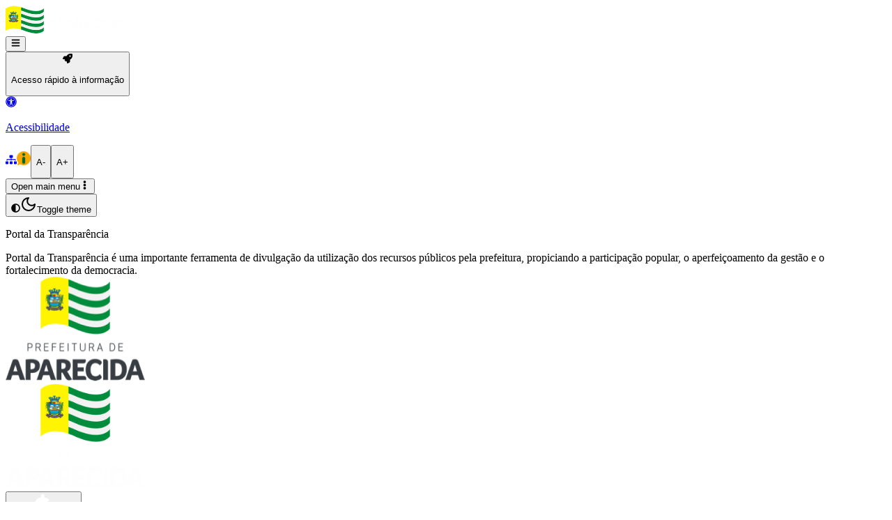

--- FILE ---
content_type: text/html; charset=utf-8
request_url: https://transparencia.aparecida.go.gov.br/
body_size: 9112
content:
<!DOCTYPE html><!--VvBTCOMOpCAJtRVxCfKmZ--><html lang="pt-BR"><head><meta charSet="utf-8"/><meta name="viewport" content="width=device-width, initial-scale=1"/><link rel="stylesheet" href="/_next/static/css/6aca764ba4d049fc.css" data-precedence="next"/><link rel="preload" as="script" fetchPriority="low" href="/_next/static/chunks/webpack-3992685a534742fc.js"/><script src="/_next/static/chunks/4bd1b696-100b9d70ed4e49c1.js" async=""></script><script src="/_next/static/chunks/1255-9cf2d5ba8353da1f.js" async=""></script><script src="/_next/static/chunks/main-app-f3336e172256d2ab.js" async=""></script><script src="/_next/static/chunks/2603-6c2f6f56064d2e4d.js" async=""></script><script src="/_next/static/chunks/app/layout-5f75c834c6126692.js" async=""></script><script src="/_next/static/chunks/8e1d74a4-3a43c1d3d2e943b4.js" async=""></script><script src="/_next/static/chunks/8098-f5d76cf3245e5d0f.js" async=""></script><script src="/_next/static/chunks/9801-b5d2d8988be067c1.js" async=""></script><script src="/_next/static/chunks/app/page-51f3d5c4a20080ab.js" async=""></script><title>Portal da Transparência</title><meta name="description" content="Portal da Transparência da Prefeitura Municipal de Aparecida de Goiânia"/><link rel="icon" href="/favicon.ico" type="image/x-icon" sizes="16x16"/><script src="/_next/static/chunks/polyfills-42372ed130431b0a.js" noModule=""></script></head><body><div hidden=""><!--$--><!--/$--></div><script>((a,b,c,d,e,f,g,h)=>{let i=document.documentElement,j=["light","dark"];function k(b){var c;(Array.isArray(a)?a:[a]).forEach(a=>{let c="class"===a,d=c&&f?e.map(a=>f[a]||a):e;c?(i.classList.remove(...d),i.classList.add(f&&f[b]?f[b]:b)):i.setAttribute(a,b)}),c=b,h&&j.includes(c)&&(i.style.colorScheme=c)}if(d)k(d);else try{let a=localStorage.getItem(b)||c,d=g&&"system"===a?window.matchMedia("(prefers-color-scheme: dark)").matches?"dark":"light":a;k(d)}catch(a){}})("class","theme","light",null,["light","dark"],null,true,true)</script><div><nav class="flex flex-col justify-center w-full bg-blue-950 dark:bg-black h-20 "><div class="flex justify-between items-center mx-auto ml-2 mr-2 md:ml-20 md:mr-20"><div class="flex flex-row items-center"><a href="https://www.aparecida.go.gov.br/"><img alt="" loading="lazy" width="170" height="40" decoding="async" data-nimg="1" style="color:transparent" srcSet="/_next/image?url=%2Fimages%2Flogo-barra.png&amp;w=256&amp;q=75 1x, /_next/image?url=%2Fimages%2Flogo-barra.png&amp;w=384&amp;q=75 2x" src="/_next/image?url=%2Fimages%2Flogo-barra.png&amp;w=384&amp;q=75"/></a><div class="ml-5"><div><button id="dropdownButton" data-dropdown-toggle="dropdown" type="button" class="z-5 hover:text-gray-600 font-medium rounded-lg text-white text-sm px-2 py-2 text-center inline-flex items-center" name="btnDrop"><svg stroke="currentColor" fill="currentColor" stroke-width="0" viewBox="0 0 448 512" class="w-4 h-4" height="1em" width="1em" xmlns="http://www.w3.org/2000/svg"><path d="M16 132h416c8.837 0 16-7.163 16-16V76c0-8.837-7.163-16-16-16H16C7.163 60 0 67.163 0 76v40c0 8.837 7.163 16 16 16zm0 160h416c8.837 0 16-7.163 16-16v-40c0-8.837-7.163-16-16-16H16c-8.837 0-16 7.163-16 16v40c0 8.837 7.163 16 16 16zm0 160h416c8.837 0 16-7.163 16-16v-40c0-8.837-7.163-16-16-16H16c-8.837 0-16 7.163-16 16v40c0 8.837 7.163 16 16 16z"></path></svg></button></div></div></div><div><div><button id="dropdownButton" data-dropdown-toggle="dropdown" type="button" class="bg-[#075985] hover:bg-[#0ea5e9] z-5 hover:text-white font-medium rounded-full text-white text-xs px-1 py-1 w-32 md:text-sm md:w-60 md:px-3 md:py-1 text-center inline-flex items-center" name="btnDrop"><svg stroke="currentColor" fill="currentColor" stroke-width="0" viewBox="0 0 512 512" class="w-4 h-4 mr-2" height="1em" width="1em" xmlns="http://www.w3.org/2000/svg"><path d="M505.12019,19.09375c-1.18945-5.53125-6.65819-11-12.207-12.1875C460.716,0,435.507,0,410.40747,0,307.17523,0,245.26909,55.20312,199.05238,128H94.83772c-16.34763.01562-35.55658,11.875-42.88664,26.48438L2.51562,253.29688A28.4,28.4,0,0,0,0,264a24.00867,24.00867,0,0,0,24.00582,24H127.81618l-22.47457,22.46875c-11.36521,11.36133-12.99607,32.25781,0,45.25L156.24582,406.625c11.15623,11.1875,32.15619,13.15625,45.27726,0l22.47457-22.46875V488a24.00867,24.00867,0,0,0,24.00581,24,28.55934,28.55934,0,0,0,10.707-2.51562l98.72834-49.39063c14.62888-7.29687,26.50776-26.5,26.50776-42.85937V312.79688c72.59753-46.3125,128.03493-108.40626,128.03493-211.09376C512.07526,76.5,512.07526,51.29688,505.12019,19.09375ZM384.04033,168A40,40,0,1,1,424.05,128,40.02322,40.02322,0,0,1,384.04033,168Z"></path></svg><p class="text-btnSmall md:text-sm font-semibold">Acesso rápido à informação</p></button></div></div><div></div><div><button data-slot="dropdown-menu-trigger" class="inline-flex items-center justify-center gap-2 whitespace-nowrap rounded-md text-sm font-medium transition-all disabled:pointer-events-none disabled:opacity-50 [&amp;_svg]:pointer-events-none [&amp;_svg:not([class*=&#x27;size-&#x27;])]:size-4 shrink-0 [&amp;_svg]:shrink-0 outline-none focus-visible:border-ring focus-visible:ring-ring/50 focus-visible:ring-[3px] aria-invalid:ring-destructive/20 dark:aria-invalid:ring-destructive/40 aria-invalid:border-destructive border bg-background shadow-xs hover:bg-accent hover:text-accent-foreground dark:bg-input/30 dark:border-input dark:hover:bg-input/50 size-9" type="button" id="radix-_R_11aulb_" aria-haspopup="menu" aria-expanded="false" data-state="closed"><svg stroke="currentColor" fill="currentColor" stroke-width="0" viewBox="0 0 512 512" class="h-[1.2rem] w-[1.2rem] rotate-0 scale-100 transition-all dark:-rotate-90 dark:scale-0" height="1em" width="1em" xmlns="http://www.w3.org/2000/svg"><path d="M8 256c0 136.966 111.033 248 248 248s248-111.034 248-248S392.966 8 256 8 8 119.033 8 256zm248 184V72c101.705 0 184 82.311 184 184 0 101.705-82.311 184-184 184z"></path></svg><svg xmlns="http://www.w3.org/2000/svg" width="24" height="24" viewBox="0 0 24 24" fill="none" stroke="currentColor" stroke-width="2" stroke-linecap="round" stroke-linejoin="round" class="lucide lucide-moon absolute h-[1.2rem] w-[1.2rem] rotate-90 scale-0 transition-all dark:rotate-0 dark:scale-100" aria-hidden="true"><path d="M12 3a6 6 0 0 0 9 9 9 9 0 1 1-9-9Z"></path></svg><span class="sr-only">Toggle theme</span></button></div></div></nav><div class="bg-gray-100 dark:bg-slate-900"><div class="p-2 grid grid-cols-1 gap-1 md:ml-20 md:mr-5 md:grid-cols-3 md:gap-2 "><div class="col-span-1 md:col-span-2 "><div class="flex flex-col p-2"><div class="mt-10 mb-10 text-4xl font-bold "><p>Portal da Transparência</p></div><div class="text-small font-semibold">Portal da Transparência é uma importante ferramenta de divulgação da utilização dos recursos públicos pela prefeitura, propiciando a participação popular, o aperfeiçoamento da gestão e o fortalecimento da democracia.</div></div></div><div class="bg-transparent flex justify-center items-center col-span-1 p-2 mt-0 md:mt-3 invisible md:visible"><div class="block dark:hidden"><img alt="Mobile Logo Light" loading="lazy" width="200" height="150" decoding="async" data-nimg="1" style="color:transparent" srcSet="/_next/image?url=%2Fimages%2Fbandeirabrasao.png&amp;w=256&amp;q=75 1x, /_next/image?url=%2Fimages%2Fbandeirabrasao.png&amp;w=640&amp;q=75 2x" src="/_next/image?url=%2Fimages%2Fbandeirabrasao.png&amp;w=640&amp;q=75"/></div><div class="hidden dark:block"><img alt="Mobile Logo Dark" loading="lazy" width="200" height="150" decoding="async" data-nimg="1" class="bg-transparent" style="color:transparent" srcSet="/_next/image?url=%2Fimages%2Fbandeirabrasaobranco.png&amp;w=256&amp;q=75 1x, /_next/image?url=%2Fimages%2Fbandeirabrasaobranco.png&amp;w=640&amp;q=75 2x" src="/_next/image?url=%2Fimages%2Fbandeirabrasaobranco.png&amp;w=640&amp;q=75"/></div></div></div></div><div class="bg-gray-200 dark:bg-black w-full flex flex-col justify-center items-center"><div class="w-full md:mt-6 md:mb-6"><div class="md:ml-20 md:mr-20 p-3"><div class="grid grid-cols-1 gap-1 md:grid-cols-3 md:gap-2"><div><div><button type="button" class="bg-gray-100 dark:bg-gray-900 w-full flex flex-row rounded-r-md shadow-lg h-20 p-0 items-center mt-3 border border-[#0369a1]" data-accordion-target="#accordion-color-body-1" aria-expanded="true" aria-controls="accordion-color-body-1"><div class="bg-[#0369a1] w-20 h-20 flex flex-col items-center justify-center"><img alt="" loading="lazy" width="40" height="40" decoding="async" data-nimg="1" style="color:transparent" src="/icons/dollar.svg"/></div><div class="ml-3 items-center"><span class="ml-2 text-2xl justify-center items-center text-black dark:text-white font-bold">Gestão Contabil</span></div></button></div></div><div><div><button type="button" class="bg-gray-100 dark:bg-gray-900 w-full flex flex-row rounded-r-md shadow-lg h-20 p-0 items-center mt-3 border border-[#0369a1]" data-accordion-target="#accordion-color-body-1" aria-expanded="true" aria-controls="accordion-color-body-1"><div class="bg-[#0369a1] w-20 h-20 flex flex-col items-center justify-center"><img alt="" loading="lazy" width="40" height="40" decoding="async" data-nimg="1" style="color:transparent" src="/icons/usuarios.svg"/></div><div class="ml-3 items-center"><span class="ml-2 text-2xl justify-center items-center text-black dark:text-white font-bold">Gestão Pessoal</span></div></button></div></div><div><div><button type="button" class="bg-gray-100 dark:bg-gray-900 w-full flex flex-row rounded-r-md shadow-lg h-20 p-0 items-center mt-3 border border-[#0369a1]" data-accordion-target="#accordion-color-body-1" aria-expanded="true" aria-controls="accordion-color-body-1"><div class="bg-[#0369a1] w-20 h-20 flex flex-col items-center justify-center"><img alt="" loading="lazy" width="40" height="40" decoding="async" data-nimg="1" style="color:transparent" src="/icons/orcamento.svg"/></div><div class="ml-3 items-center"><span class="ml-2 text-2xl justify-center items-center text-black dark:text-white font-bold">Gestão Orçamentaria</span></div></button></div></div><div><div><button type="button" class="bg-gray-100 dark:bg-gray-900 w-full flex flex-row rounded-r-md shadow-lg h-20 p-0 items-center mt-3 border border-[#0369a1]" data-accordion-target="#accordion-color-body-1" aria-expanded="true" aria-controls="accordion-color-body-1"><div class="bg-[#0369a1] w-20 h-20 flex flex-col items-center justify-center"><img alt="" loading="lazy" width="40" height="40" decoding="async" data-nimg="1" style="color:transparent" src="/icons/licitacoes.svg"/></div><div class="ml-3 items-center"><span class="ml-2 text-2xl justify-center items-center text-black dark:text-white font-bold">Licitações e Contratos</span></div></button></div></div><div><div><button type="button" class="bg-gray-100 dark:bg-gray-900 w-full flex flex-row rounded-r-md shadow-lg h-20 p-0 items-center mt-3 border border-[#0369a1]" data-accordion-target="#accordion-color-body-1" aria-expanded="true" aria-controls="accordion-color-body-1"><div class="bg-[#0369a1] w-20 h-20 flex flex-col items-center justify-center"><img alt="" loading="lazy" width="40" height="40" decoding="async" data-nimg="1" style="color:transparent" src="/icons/social.svg"/></div><div class="ml-3 items-center"><span class="ml-2 text-2xl justify-center items-center text-black dark:text-white font-bold">Controle Social</span></div></button></div></div><div><div><button type="button" class="bg-gray-100 dark:bg-gray-900 w-full flex flex-row rounded-r-md shadow-lg h-20 p-0 items-center mt-3 border border-[#0369a1]" data-accordion-target="#accordion-color-body-1" aria-expanded="true" aria-controls="accordion-color-body-1"><div class="bg-[#0369a1] w-20 h-20 flex flex-col items-center justify-center"><img alt="" loading="lazy" width="40" height="40" decoding="async" data-nimg="1" style="color:transparent" src="/icons/outrasconsultas.svg"/></div><div class="ml-3 items-center"><span class="ml-2 text-2xl justify-center items-center text-black dark:text-white font-bold">Outras Consultas</span></div></button></div></div><div><div><button type="button" class="bg-gray-100 dark:bg-gray-900 w-full flex flex-row rounded-r-md shadow-lg h-20 p-0 items-center mt-3 border border-[#0369a1]" data-accordion-target="#accordion-color-body-1" aria-expanded="true" aria-controls="accordion-color-body-1"><div class="bg-[#0369a1] w-20 h-20 flex flex-col items-center justify-center"><img alt="" loading="lazy" width="40" height="40" decoding="async" data-nimg="1" style="color:transparent" src="/icons/educacao.svg"/></div><div class="ml-3 items-center"><span class="ml-2 text-2xl justify-center items-center text-black dark:text-white font-bold">Educação</span></div></button></div></div><div><div><button type="button" class="bg-gray-100 dark:bg-gray-900 w-full flex flex-row rounded-r-md shadow-lg h-20 p-0 items-center mt-3 border border-[#0369a1]" data-accordion-target="#accordion-color-body-1" aria-expanded="true" aria-controls="accordion-color-body-1"><div class="bg-[#0369a1] w-20 h-20 flex flex-col items-center justify-center"><img alt="" loading="lazy" width="40" height="40" decoding="async" data-nimg="1" style="color:transparent" src="/icons/users-gear-solid.svg"/></div><div class="ml-3 items-center"><span class="ml-2 text-2xl justify-center items-center text-black dark:text-white font-bold">Carta de Serviços</span></div></button></div></div></div></div></div></div><div class="bg-gray-100 dark:bg-slate-900 w-full flex"><div class="md:ml-20 md:mr-20 mt-10 mb-10"><div class="p-2 grid grid-cols-1 gap-1 md:grid-cols-2 md:gap-96"><a href="/itemsFaqs"><div class="rounded overflow-hidden shadow-lg mb-5"><div class="w-full"><img alt="FAQ" loading="lazy" width="700" height="300" decoding="async" data-nimg="1" style="color:transparent" srcSet="/_next/image?url=%2Fimages%2F002.jpg&amp;w=750&amp;q=75 1x, /_next/image?url=%2Fimages%2F002.jpg&amp;w=1920&amp;q=75 2x" src="/_next/image?url=%2Fimages%2F002.jpg&amp;w=1920&amp;q=75"/></div><div class="flex flex-col items-start px-2 py-4"><div class="font-bold text-xl mb-2">FAQ</div><p class="text-gray-700 text-base">Perguntas Frequentes</p></div></div></a><a href="/participacaopopular"><div class="rounded overflow-hidden shadow-lg mb-5"><div class="w-full"><img alt="Part. Popular" loading="lazy" width="700" height="300" decoding="async" data-nimg="1" style="color:transparent" srcSet="/_next/image?url=%2Fimages%2F003.jpg&amp;w=750&amp;q=75 1x, /_next/image?url=%2Fimages%2F003.jpg&amp;w=1920&amp;q=75 2x" src="/_next/image?url=%2Fimages%2F003.jpg&amp;w=1920&amp;q=75"/></div><div class="flex flex-col items-start px-2 py-4"><div class="font-bold text-xl mb-2">Part. Popular</div><p class="text-gray-700 text-base">Participação Popular</p></div></div></a></div></div></div><div class="bg-white dark:bg-slate-900 md:ml-20 md:mr-20 mt-10"><div><div class="flex md:flex-col flex-col"><div class="mt-0 flex flex-col md:flex-row items-center justify-between rounded overflow-hidden shadow-2xl"><div class="w-auto"><img alt="Imagem da Ouvidoria" loading="lazy" width="700" height="300" decoding="async" data-nimg="1" style="color:transparent" srcSet="/_next/image?url=%2Fimages%2F004.jpg&amp;w=750&amp;q=75 1x, /_next/image?url=%2Fimages%2F004.jpg&amp;w=1920&amp;q=75 2x" src="/_next/image?url=%2Fimages%2F004.jpg&amp;w=1920&amp;q=75"/></div><div class="flex flex-col items-center"><div class="text-titlesm font-bold mt-5">Atendimento Físico da Ouvidoria</div><div class="font-semibold mt-10 ml-3 mr-3 md:ml-20 md:mr-20 flex items-center">Endereço: Rua Gervásio Pinheiro, APM, setor Solar Central Park - Aparecida de Goiânia Cidade Administrativa Maguito Vilela</div><div class="font-semibold mt-2 ml-3 mr-3 md:ml-20 md:mr-20 flex items-center">4º andar - Secretaria de Governo e Casa Civil</div><div class="font-semibold mt-2 ml-3 mr-3 md:ml-20 md:mr-20 flex items-center">Telefone: 3238-6792</div><div class="font-semibold mt-2 ml-3 mr-3 md:ml-20 md:mr-20 flex items-center">Horário de Funcionamento: 08:00 às 11:30 e 13:00 às 17:00 (atendimento ao público)</div><div class="text-md bg-[#0369a1] text-white hover:bg-[#0ea5e9] hover:text-black flex flex-row items-center justify-center w-80 h-10 p-2 mt-16 mb-12 rounded-lg"><a target="_blank" href="https://sigp.aparecida.go.gov.br/sig/app.html#/servicosonline/ouvidoria2">Acesse o Sistema Eletrônico da Ouvidoria</a></div></div></div></div></div></div><div class="bg-gray-200 dark:bg-slate-900 md:ml-20 md:mr-20 mt-10"><div class=""><div class="flex md:flex-col flex-col"><div class="mt-0 flex flex-col md:flex-row items-center justify-between rounded overflow-hidden shadow-2xl "><div class="flex flex-col items-center "><div class="text-titlesm font-bold mt-10">Atendimento Físico do SIC</div><div class="font-semibold mt-10 ml-3 mr-3 md:ml-20 md:mr-20 flex items-center">Endereço: Rua Gervásio Pinheiro, APM, setor Solar Central Park - Aparecida de Goiânia Cidade Administrativa Maguito Vilela</div><div class="font-semibold mt-2 ml-3 mr-3 md:ml-20 md:mr-20 flex items-center">3º andar - Secretaria de Transparência, Fiscalização e Controle </div><div class="font-semibold mt-2 ml-3 mr-3 md:ml-20 md:mr-20 flex items-center">Horário de Funcionamento: 08:00 às 11:30 e 13:00 às 17:00 (atendimento ao público)</div><div class="text-md bg-[#0369a1] text-white hover:bg-[#0ea5e9] hover:text-black flex flex-row items-center justify-center w-80 h-10 p-2 mt-16 mb-12 rounded-lg"><a target="_self" href="/acessoinformacao">Acesse o Painel com outras Informações</a></div></div><div class="w-auto md:mr-10"><a target="_blank" class="hover:cursor-pointer" href="https://webio.aparecida.go.gov.br"><img alt="" loading="lazy" width="700" height="300" decoding="async" data-nimg="1" style="color:transparent" srcSet="/_next/image?url=%2Fimages%2F001.jpg&amp;w=750&amp;q=75 1x, /_next/image?url=%2Fimages%2F001.jpg&amp;w=1920&amp;q=75 2x" src="/_next/image?url=%2Fimages%2F001.jpg&amp;w=1920&amp;q=75"/></a></div></div></div></div></div><div class="bg-blue-950 dark:bg-black w-full"><div class="md:ml-20 md:mr-20 md:mt-10"><div class="bg-blue-950 dark:bg-black dark:text-black text-white p-2 grid grid-cols-1 gap-1 md:grid-cols-3 md:gap-2"><div class="flex justify-center items-center col-span-1 p-2 mt-3 "><a href="https://www.aparecida.go.gov.br/"><img alt="" loading="lazy" width="200" height="150" decoding="async" data-nimg="1" class="hover:cursor-pointer" style="color:transparent" srcSet="/_next/image?url=%2Fimages%2Fbandeirabrasaobranco.png&amp;w=256&amp;q=75 1x, /_next/image?url=%2Fimages%2Fbandeirabrasaobranco.png&amp;w=640&amp;q=75 2x" src="/_next/image?url=%2Fimages%2Fbandeirabrasaobranco.png&amp;w=640&amp;q=75"/></a></div><div class="col-span-1 mt-5 p-2 mr-20"><div class="md:mr-20 w-full ">Rua Gervásio Pinheiro, APM Residencial Solar Central Park CEP: 74.968-500 Horário de Funcionamento: 08h as 11h30 - 13h as 17h30 Telefone: (62) 3545-5800 / 3545-5801</div><div class="flex flex-row items-center justify-center mt-5"><a target="_blank" class="text-white hover:text-gray-400 px-6 py-2 text-sm font-medium" href="https://www.facebook.com/PrefAparecida/"><svg stroke="currentColor" fill="currentColor" stroke-width="0" viewBox="0 0 512 512" class="w-6 h-6 fa-solid fa-circle-info" height="1em" width="1em" xmlns="http://www.w3.org/2000/svg"><path d="M504 256C504 119 393 8 256 8S8 119 8 256c0 123.78 90.69 226.38 209.25 245V327.69h-63V256h63v-54.64c0-62.15 37-96.48 93.67-96.48 27.14 0 55.52 4.84 55.52 4.84v61h-31.28c-30.8 0-40.41 19.12-40.41 38.73V256h68.78l-11 71.69h-57.78V501C413.31 482.38 504 379.78 504 256z"></path></svg></a><a target="_blank" class="text-white hover:text-gray-400 px-6 py-2 text-sm font-medium" href="https://www.instagram.com/prefaparecida/"><svg stroke="currentColor" fill="currentColor" stroke-width="0" viewBox="0 0 448 512" class="w-6 h-6 fa-solid fa-circle-info" height="1em" width="1em" xmlns="http://www.w3.org/2000/svg"><path d="M224.1 141c-63.6 0-114.9 51.3-114.9 114.9s51.3 114.9 114.9 114.9S339 319.5 339 255.9 287.7 141 224.1 141zm0 189.6c-41.1 0-74.7-33.5-74.7-74.7s33.5-74.7 74.7-74.7 74.7 33.5 74.7 74.7-33.6 74.7-74.7 74.7zm146.4-194.3c0 14.9-12 26.8-26.8 26.8-14.9 0-26.8-12-26.8-26.8s12-26.8 26.8-26.8 26.8 12 26.8 26.8zm76.1 27.2c-1.7-35.9-9.9-67.7-36.2-93.9-26.2-26.2-58-34.4-93.9-36.2-37-2.1-147.9-2.1-184.9 0-35.8 1.7-67.6 9.9-93.9 36.1s-34.4 58-36.2 93.9c-2.1 37-2.1 147.9 0 184.9 1.7 35.9 9.9 67.7 36.2 93.9s58 34.4 93.9 36.2c37 2.1 147.9 2.1 184.9 0 35.9-1.7 67.7-9.9 93.9-36.2 26.2-26.2 34.4-58 36.2-93.9 2.1-37 2.1-147.8 0-184.8zM398.8 388c-7.8 19.6-22.9 34.7-42.6 42.6-29.5 11.7-99.5 9-132.1 9s-102.7 2.6-132.1-9c-19.6-7.8-34.7-22.9-42.6-42.6-11.7-29.5-9-99.5-9-132.1s-2.6-102.7 9-132.1c7.8-19.6 22.9-34.7 42.6-42.6 29.5-11.7 99.5-9 132.1-9s102.7-2.6 132.1 9c19.6 7.8 34.7 22.9 42.6 42.6 11.7 29.5 9 99.5 9 132.1s2.7 102.7-9 132.1z"></path></svg></a><a target="_blank" class="text-white hover:text-gray-400 px-6 py-2 text-sm font-medium" href="https://www.youtube.com/channel/UC-YvAQ4nT9_sewdzsp1zWjw"><svg stroke="currentColor" fill="currentColor" stroke-width="0" viewBox="0 0 576 512" class="w-6 h-6 fa-solid fa-circle-info" height="1em" width="1em" xmlns="http://www.w3.org/2000/svg"><path d="M549.655 124.083c-6.281-23.65-24.787-42.276-48.284-48.597C458.781 64 288 64 288 64S117.22 64 74.629 75.486c-23.497 6.322-42.003 24.947-48.284 48.597-11.412 42.867-11.412 132.305-11.412 132.305s0 89.438 11.412 132.305c6.281 23.65 24.787 41.5 48.284 47.821C117.22 448 288 448 288 448s170.78 0 213.371-11.486c23.497-6.321 42.003-24.171 48.284-47.821 11.412-42.867 11.412-132.305 11.412-132.305s0-89.438-11.412-132.305zm-317.51 213.508V175.185l142.739 81.205-142.739 81.201z"></path></svg></a></div></div><div class="flex justify-center items-center col-span-1 p-2 mt-3 "><a target="_blank" href="https://radardatransparencia.atricon.org.br"><img alt="Radar da Transparência" loading="lazy" width="250" height="150" decoding="async" data-nimg="1" style="color:transparent" srcSet="/_next/image?url=%2Fimages%2Fradardatransparencia.png&amp;w=256&amp;q=75 1x, /_next/image?url=%2Fimages%2Fradardatransparencia.png&amp;w=640&amp;q=75 2x" src="/_next/image?url=%2Fimages%2Fradardatransparencia.png&amp;w=640&amp;q=75"/></a></div></div></div></div></div><!--$--><!--/$--><div class="flex flex-row items-center justify-center bg-black w-screen h-10 "><div class="flex items-center justify-center w-full "><a class="flex flex-row items-center justify-center text-white text-xs hover:text-blue-500 " href="/"><p class="">Desenvolvido por Secretaria de Ciência, Tecnologia e Inovação</p><div class="p-2 "><img alt="Logo da Secretaria de Ciência, Tecnologia e Inovação" loading="lazy" width="35" height="35" decoding="async" data-nimg="1" style="color:transparent" srcSet="/_next/image?url=%2Fimages%2FlogoDTI_branco.png&amp;w=48&amp;q=75 1x, /_next/image?url=%2Fimages%2FlogoDTI_branco.png&amp;w=96&amp;q=75 2x" src="/_next/image?url=%2Fimages%2FlogoDTI_branco.png&amp;w=96&amp;q=75"/></div></a></div></div><button class="fixed bottom-6 right-6 z-[999999] bg-blue-600 hover:bg-blue-700 text-white font-semibold px-5 py-3 rounded-full shadow-2xl transition-transform transform hover:scale-105 disabled:opacity-50">🖐️</button><script src="/_next/static/chunks/webpack-3992685a534742fc.js" id="_R_" async=""></script><script>(self.__next_f=self.__next_f||[]).push([0])</script><script>self.__next_f.push([1,"1:\"$Sreact.fragment\"\n2:I[51458,[\"2603\",\"static/chunks/2603-6c2f6f56064d2e4d.js\",\"7177\",\"static/chunks/app/layout-5f75c834c6126692.js\"],\"ThemeProvider\"]\n3:I[59995,[\"2603\",\"static/chunks/2603-6c2f6f56064d2e4d.js\",\"7177\",\"static/chunks/app/layout-5f75c834c6126692.js\"],\"default\"]\n4:I[9766,[],\"\"]\n5:I[98924,[],\"\"]\n6:I[72500,[\"2603\",\"static/chunks/2603-6c2f6f56064d2e4d.js\",\"7177\",\"static/chunks/app/layout-5f75c834c6126692.js\"],\"default\"]\n7:I[36868,[\"2603\",\"static/chunks/2603-6c2f6f56064d2e4d.js\",\"7177\",\"static/chunks/app/layout-5f75c834c6126692.js\"],\"default\"]\n8:I[49801,[\"6711\",\"static/chunks/8e1d74a4-3a43c1d3d2e943b4.js\",\"2603\",\"static/chunks/2603-6c2f6f56064d2e4d.js\",\"8098\",\"static/chunks/8098-f5d76cf3245e5d0f.js\",\"9801\",\"static/chunks/9801-b5d2d8988be067c1.js\",\"8974\",\"static/chunks/app/page-51f3d5c4a20080ab.js\"],\"default\"]\n9:I[81356,[\"6711\",\"static/chunks/8e1d74a4-3a43c1d3d2e943b4.js\",\"2603\",\"static/chunks/2603-6c2f6f56064d2e4d.js\",\"8098\",\"static/chunks/8098-f5d76cf3245e5d0f.js\",\"9801\",\"static/chunks/9801-b5d2d8988be067c1.js\",\"8974\",\"static/chunks/app/page-51f3d5c4a20080ab.js\"],\"Image\"]\na:I[74264,[\"6711\",\"static/chunks/8e1d74a4-3a43c1d3d2e943b4.js\",\"2603\",\"static/chunks/2603-6c2f6f56064d2e4d.js\",\"8098\",\"static/chunks/8098-f5d76cf3245e5d0f.js\",\"9801\",\"static/chunks/9801-b5d2d8988be067c1.js\",\"8974\",\"static/chunks/app/page-51f3d5c4a20080ab.js\"],\"default\"]\n17:I[57150,[],\"\"]\n:HL[\"/_next/static/css/6aca764ba4d049fc.css\",\"style\"]\n"])</script><script>self.__next_f.push([1,"0:{\"P\":null,\"b\":\"VvBTCOMOpCAJtRVxCfKmZ\",\"p\":\"\",\"c\":[\"\",\"\"],\"i\":false,\"f\":[[[\"\",{\"children\":[\"__PAGE__\",{}]},\"$undefined\",\"$undefined\",true],[\"\",[\"$\",\"$1\",\"c\",{\"children\":[[[\"$\",\"link\",\"0\",{\"rel\":\"stylesheet\",\"href\":\"/_next/static/css/6aca764ba4d049fc.css\",\"precedence\":\"next\",\"crossOrigin\":\"$undefined\",\"nonce\":\"$undefined\"}]],[\"$\",\"html\",null,{\"lang\":\"pt-BR\",\"suppressHydrationWarning\":true,\"children\":[\"$\",\"body\",null,{\"children\":[\"$\",\"$L2\",null,{\"attribute\":\"class\",\"defaultTheme\":\"light\",\"enableSystem\":true,\"disableTransitionOnChange\":true,\"children\":[[\"$\",\"$L3\",null,{}],[\"$\",\"$L4\",null,{\"parallelRouterKey\":\"children\",\"error\":\"$undefined\",\"errorStyles\":\"$undefined\",\"errorScripts\":\"$undefined\",\"template\":[\"$\",\"$L5\",null,{}],\"templateStyles\":\"$undefined\",\"templateScripts\":\"$undefined\",\"notFound\":[[[\"$\",\"title\",null,{\"children\":\"404: This page could not be found.\"}],[\"$\",\"div\",null,{\"style\":{\"fontFamily\":\"system-ui,\\\"Segoe UI\\\",Roboto,Helvetica,Arial,sans-serif,\\\"Apple Color Emoji\\\",\\\"Segoe UI Emoji\\\"\",\"height\":\"100vh\",\"textAlign\":\"center\",\"display\":\"flex\",\"flexDirection\":\"column\",\"alignItems\":\"center\",\"justifyContent\":\"center\"},\"children\":[\"$\",\"div\",null,{\"children\":[[\"$\",\"style\",null,{\"dangerouslySetInnerHTML\":{\"__html\":\"body{color:#000;background:#fff;margin:0}.next-error-h1{border-right:1px solid rgba(0,0,0,.3)}@media (prefers-color-scheme:dark){body{color:#fff;background:#000}.next-error-h1{border-right:1px solid rgba(255,255,255,.3)}}\"}}],[\"$\",\"h1\",null,{\"className\":\"next-error-h1\",\"style\":{\"display\":\"inline-block\",\"margin\":\"0 20px 0 0\",\"padding\":\"0 23px 0 0\",\"fontSize\":24,\"fontWeight\":500,\"verticalAlign\":\"top\",\"lineHeight\":\"49px\"},\"children\":404}],[\"$\",\"div\",null,{\"style\":{\"display\":\"inline-block\"},\"children\":[\"$\",\"h2\",null,{\"style\":{\"fontSize\":14,\"fontWeight\":400,\"lineHeight\":\"49px\",\"margin\":0},\"children\":\"This page could not be found.\"}]}]]}]}]],[]],\"forbidden\":\"$undefined\",\"unauthorized\":\"$undefined\"}],[\"$\",\"$L6\",null,{}],[\"$\",\"$L7\",null,{}]]}]}]}]]}],{\"children\":[\"__PAGE__\",[\"$\",\"$1\",\"c\",{\"children\":[[\"$\",\"div\",null,{\"children\":[[\"$\",\"$L8\",null,{}],[\"$\",\"div\",null,{\"className\":\"bg-gray-100 dark:bg-slate-900\",\"children\":[\"$\",\"div\",null,{\"className\":\"p-2 grid grid-cols-1 gap-1 md:ml-20 md:mr-5 md:grid-cols-3 md:gap-2 \",\"children\":[[\"$\",\"div\",null,{\"className\":\"col-span-1 md:col-span-2 \",\"children\":[\"$\",\"div\",null,{\"className\":\"flex flex-col p-2\",\"children\":[[\"$\",\"div\",null,{\"className\":\"mt-10 mb-10 text-4xl font-bold \",\"children\":[\"$\",\"p\",null,{\"children\":\"Portal da Transparência\"}]}],[\"$\",\"div\",null,{\"className\":\"text-small font-semibold\",\"children\":\"Portal da Transparência é uma importante ferramenta de divulgação da utilização dos recursos públicos pela prefeitura, propiciando a participação popular, o aperfeiçoamento da gestão e o fortalecimento da democracia.\"}]]}]}],[\"$\",\"div\",null,{\"className\":\"bg-transparent flex justify-center items-center col-span-1 p-2 mt-0 md:mt-3 invisible md:visible\",\"children\":[[\"$\",\"div\",null,{\"className\":\"block dark:hidden\",\"children\":[\"$\",\"$L9\",null,{\"src\":\"/images/bandeirabrasao.png\",\"alt\":\"Mobile Logo Light\",\"width\":200,\"height\":150}]}],[\"$\",\"div\",null,{\"className\":\"hidden dark:block\",\"children\":[\"$\",\"$L9\",null,{\"className\":\"bg-transparent\",\"src\":\"/images/bandeirabrasaobranco.png\",\"alt\":\"Mobile Logo Dark\",\"width\":200,\"height\":150}]}]]}]]}]}],[\"$\",\"div\",null,{\"className\":\"bg-gray-200 dark:bg-black w-full flex flex-col justify-center items-center\",\"children\":[\"$\",\"div\",null,{\"className\":\"w-full md:mt-6 md:mb-6\",\"children\":[\"$\",\"div\",null,{\"className\":\"md:ml-20 md:mr-20 p-3\",\"children\":[\"$\",\"div\",null,{\"className\":\"grid grid-cols-1 gap-1 md:grid-cols-3 md:gap-2\",\"children\":[[\"$\",\"$La\",null,{\"options\":[{\"opc\":\"1\",\"title\":\"Gestão Contabil\",\"icon\":\"dollar\",\"itens\":[{\"label\":\"Receitas\",\"link\":\"https://sigp.aparecida.go.gov.br/sig/app.html#/transparencia/comparativo-receita-prevista-com-arrecadada/\",\"target\":\"_blank\"},{\"label\":\"Despesas\",\"link\":\"https://sigp.aparecida.go.gov.br/sig/app.html#/transparencia/transparencia-despesa-simplificado/\",\"target\":\"_blank\"}]}]}],[\"$\",\"$La\",null,{\"options\":[{\"opc\":\"2\",\"title\":\"Gestão Pessoal\",\"icon\":\"usuarios\",\"itens\":[{\"label\":\"Estrutura Organizacional \",\"link\":\"./organograma\",\"target\":\"_self\"},{\"label\":\"Concursos e Seleções\",\"link\":\"./concursos\",\"target\":\"_self\"},{\"label\":\"Diarias e Passagens\",\"link\":\"./diarias\",\"target\":\"_self\"},{\"label\":\"Folha de Pagamento\",\"link\":\"https://sigp.aparecida.go.gov.br/sig/app.html#/transparencia/transparencia-folha-pagamento/\",\"target\":\"_blank\"},{\"label\":\"Relação de Vagas Legais por Cargos\",\"link\":\"https://transparencia.aparecida.go.gov.br/portaltransparencia/assets/docs/vagas%20por%20cargo.pdf\",\"target\":\"_blank\"},{\"label\":\"Tabela Salarial de Cargos\",\"link\":\"https://transparencia.aparecida.go.gov.br/portaltransparencia/assets/docs/tabela%20salarial%20de%20cargos%20-%202017.pdf\",\"target\":\"_blank\"}]}]}],\"$Lb\",\"$Lc\",\"$Ld\",\"$Le\",\"$Lf\",\"$L10\"]}]}]}]}],\"$L11\",\"$L12\",\"$L13\",\"$L14\"]}],null,\"$L15\"]}],{},null,false]},null,false],\"$L16\",false]],\"m\":\"$undefined\",\"G\":[\"$17\",[]],\"s\":false,\"S\":true}\n"])</script><script>self.__next_f.push([1,"18:I[52619,[\"6711\",\"static/chunks/8e1d74a4-3a43c1d3d2e943b4.js\",\"2603\",\"static/chunks/2603-6c2f6f56064d2e4d.js\",\"8098\",\"static/chunks/8098-f5d76cf3245e5d0f.js\",\"9801\",\"static/chunks/9801-b5d2d8988be067c1.js\",\"8974\",\"static/chunks/app/page-51f3d5c4a20080ab.js\"],\"\"]\n1a:I[24431,[],\"OutletBoundary\"]\n1c:I[15278,[],\"AsyncMetadataOutlet\"]\n1e:I[24431,[],\"ViewportBoundary\"]\n20:I[24431,[],\"MetadataBoundary\"]\n21:\"$Sreact.suspense\"\nb:[\"$\",\"$La\",null,{\"options\":[{\"opc\":\"3\",\"title\":\"Gestão Orçamentaria\",\"icon\":\"orcamento\",\"itens\":[{\"label\":\"Plano PluriAnual\",\"link\":\"/planoplurianual\",\"target\":\"_self\"},{\"label\":\"Lei de Diretrizes Orçamentárias\",\"link\":\"/diretrizesorcamentarias\",\"target\":\"_self\"},{\"label\":\"Lei Orçamentária Anual\",\"link\":\"/orcamentariaanual\",\"target\":\"_self\"},{\"label\":\"Relatórios\",\"link\":\"/relatorios\",\"target\":\"_self\"},{\"label\":\"Balanço\",\"link\":\"/balancos\",\"target\":\"_self\"}]}]}]\nc:[\"$\",\"$La\",null,{\"options\":[{\"opc\":\"4\",\"title\":\"Licitações e Contratos\",\"icon\":\"licitacoes\",\"itens\":[{\"label\":\"Licitações\",\"link\":\"licitacoes\",\"target\":\"_self\"},{\"label\":\"Contratos\",\"link\":\"/contratos\",\"target\":\"_self\"},{\"label\":\"Convênios\",\"link\":\"/convenios\",\"target\":\"_self\"},{\"label\":\"Registro de Preços\",\"link\":\"/registrodeprecos\",\"target\":\"_self\"},{\"label\":\"Gastos Publicidade e/ou outros\",\"link\":\"/processos\",\"target\":\"_self\"},{\"label\":\"Acompanhamento de Obras\",\"link\":\"/obras\",\"target\":\"_self\"}]}]}]\nd:[\"$\",\"$La\",null,{\"options\":[{\"opc\":\"5\",\"title\":\"Controle Social\",\"icon\":\"social\",\"itens\":[{\"label\":\"Conselho Municipal de Transparência\",\"link\":\"/conselhomunicipal\",\"target\":\"_self\"},{\"label\":\"Conselho de Eficácia de Gestão\",\"link\":\"/conselhodegestao\",\"target\":\"_self\"}]}]}]\ne:[\"$\",\"$La\",null,{\"options\":[{\"opc\":\"6\",\"title\":\"Outras Consultas\",\"icon\":\"outrasconsultas\",\"itens\":[{\"label\":\"Cartilhas e Manuais\",\"link\":\"/cartilhasemanuais\",\"target\":\"_self\"},{\"label\":\"Diário Oficial\",\"link\":\"https://doe.aparecida.go.gov.br/\",\"target\":\"_blank\"},{\"label\":\"Legislação\",\"link\":\"https://camaradeaparecida.go.gov.br/legislacoes/\",\"ta"])</script><script>self.__next_f.push([1,"rget\":\"_blank\"},{\"label\":\"Lei Orgânica\",\"link\":\"https://camaradeaparecida.go.gov.br/legislacoes/lei_organica.pdf\",\"target\":\"_blank\"},{\"label\":\"Participação Popular\",\"link\":\"/participacaopopular\",\"target\":\"_self\"},{\"label\":\"Perguntas Frequentes\",\"link\":\"itemsFaqs\",\"target\":\"_self\"}]}]}]\nf:[\"$\",\"$La\",null,{\"options\":[{\"opc\":\"7\",\"title\":\"Educação\",\"icon\":\"educacao\",\"itens\":[{\"label\":\"Plano Municipal de Educação\",\"link\":\"https://webio.aparecida.go.gov.br/diariooficial/download/239\",\"target\":\"_blank\"},{\"label\":\"Lista de Espera - CMEIs\",\"link\":\"/lisespera\",\"target\":\"_self\"},{\"label\":\"Portaria Normas p/ Matriculas\",\"link\":\"https://camaradeaparecida.go.gov.br/legislacoes/lei_organica.pdf\",\"target\":\"_blank\"}]}]}]\n10:[\"$\",\"$La\",null,{\"options\":[{\"opc\":\"8\",\"title\":\"Carta de Serviços\",\"icon\":\"users-gear-solid\",\"itens\":[{\"label\":\"Carta de Serviços\",\"link\":\"https://servicos.aparecida.go.gov.br\",\"target\":\"_blank\"}]}]}]\n"])</script><script>self.__next_f.push([1,"11:[\"$\",\"div\",null,{\"className\":\"bg-gray-100 dark:bg-slate-900 w-full flex\",\"children\":[\"$\",\"div\",null,{\"className\":\"md:ml-20 md:mr-20 mt-10 mb-10\",\"children\":[\"$\",\"div\",null,{\"className\":\"p-2 grid grid-cols-1 gap-1 md:grid-cols-2 md:gap-96\",\"children\":[[\"$\",\"$L18\",\"1\",{\"href\":\"/itemsFaqs\",\"children\":[\"$\",\"div\",null,{\"className\":\"rounded overflow-hidden shadow-lg mb-5\",\"children\":[[\"$\",\"div\",null,{\"className\":\"w-full\",\"children\":[\"$\",\"$L9\",null,{\"src\":\"/images/002.jpg\",\"alt\":\"FAQ\",\"width\":700,\"height\":300}]}],[\"$\",\"div\",null,{\"className\":\"flex flex-col items-start px-2 py-4\",\"children\":[[\"$\",\"div\",null,{\"className\":\"font-bold text-xl mb-2\",\"children\":\"FAQ\"}],[\"$\",\"p\",null,{\"className\":\"text-gray-700 text-base\",\"children\":\"Perguntas Frequentes\"}]]}]]}]}],[\"$\",\"$L18\",\"2\",{\"href\":\"/participacaopopular\",\"children\":[\"$\",\"div\",null,{\"className\":\"rounded overflow-hidden shadow-lg mb-5\",\"children\":[[\"$\",\"div\",null,{\"className\":\"w-full\",\"children\":[\"$\",\"$L9\",null,{\"src\":\"/images/003.jpg\",\"alt\":\"Part. Popular\",\"width\":700,\"height\":300}]}],[\"$\",\"div\",null,{\"className\":\"flex flex-col items-start px-2 py-4\",\"children\":[[\"$\",\"div\",null,{\"className\":\"font-bold text-xl mb-2\",\"children\":\"Part. Popular\"}],[\"$\",\"p\",null,{\"className\":\"text-gray-700 text-base\",\"children\":\"Participação Popular\"}]]}]]}]}]]}]}]}]\n"])</script><script>self.__next_f.push([1,"12:[\"$\",\"div\",null,{\"className\":\"bg-white dark:bg-slate-900 md:ml-20 md:mr-20 mt-10\",\"children\":[\"$\",\"div\",null,{\"children\":[[\"$\",\"div\",\"1\",{\"className\":\"flex md:flex-col flex-col\",\"children\":[\"$\",\"div\",null,{\"className\":\"mt-0 flex flex-col md:flex-row items-center justify-between rounded overflow-hidden shadow-2xl\",\"children\":[[\"$\",\"div\",null,{\"className\":\"w-auto\",\"children\":[\"$\",\"$L9\",null,{\"src\":\"/images/004.jpg\",\"alt\":\"Imagem da Ouvidoria\",\"width\":700,\"height\":300}]}],[\"$\",\"div\",null,{\"className\":\"flex flex-col items-center\",\"children\":[[\"$\",\"div\",null,{\"className\":\"text-titlesm font-bold mt-5\",\"children\":\"Atendimento Físico da Ouvidoria\"}],[\"$\",\"div\",null,{\"className\":\"font-semibold mt-10 ml-3 mr-3 md:ml-20 md:mr-20 flex items-center\",\"children\":\"Endereço: Rua Gervásio Pinheiro, APM, setor Solar Central Park - Aparecida de Goiânia Cidade Administrativa Maguito Vilela\"}],[\"$\",\"div\",null,{\"className\":\"font-semibold mt-2 ml-3 mr-3 md:ml-20 md:mr-20 flex items-center\",\"children\":\"4º andar - Secretaria de Governo e Casa Civil\"}],[\"$\",\"div\",null,{\"className\":\"font-semibold mt-2 ml-3 mr-3 md:ml-20 md:mr-20 flex items-center\",\"children\":\"Telefone: 3238-6792\"}],[\"$\",\"div\",null,{\"className\":\"font-semibold mt-2 ml-3 mr-3 md:ml-20 md:mr-20 flex items-center\",\"children\":\"Horário de Funcionamento: 08:00 às 11:30 e 13:00 às 17:00 (atendimento ao público)\"}],[\"$\",\"div\",null,{\"className\":\"text-md bg-[#0369a1] text-white hover:bg-[#0ea5e9] hover:text-black flex flex-row items-center justify-center w-80 h-10 p-2 mt-16 mb-12 rounded-lg\",\"children\":[\"$\",\"$L18\",null,{\"href\":\"https://sigp.aparecida.go.gov.br/sig/app.html#/servicosonline/ouvidoria2\",\"target\":\"_blank\",\"children\":\"Acesse o Sistema Eletrônico da Ouvidoria\"}]}]]}]]}]}]]}]}]\n"])</script><script>self.__next_f.push([1,"13:[\"$\",\"div\",null,{\"className\":\"bg-gray-200 dark:bg-slate-900 md:ml-20 md:mr-20 mt-10\",\"children\":[\"$\",\"div\",null,{\"className\":\"\",\"children\":[[\"$\",\"div\",\"1\",{\"className\":\"flex md:flex-col flex-col\",\"children\":[\"$\",\"div\",null,{\"className\":\"mt-0 flex flex-col md:flex-row items-center justify-between rounded overflow-hidden shadow-2xl \",\"children\":[[\"$\",\"div\",null,{\"className\":\"flex flex-col items-center \",\"children\":[[\"$\",\"div\",null,{\"className\":\"text-titlesm font-bold mt-10\",\"children\":\"Atendimento Físico do SIC\"}],[\"$\",\"div\",null,{\"className\":\"font-semibold mt-10 ml-3 mr-3 md:ml-20 md:mr-20 flex items-center\",\"children\":\"Endereço: Rua Gervásio Pinheiro, APM, setor Solar Central Park - Aparecida de Goiânia Cidade Administrativa Maguito Vilela\"}],[\"$\",\"div\",null,{\"className\":\"font-semibold mt-2 ml-3 mr-3 md:ml-20 md:mr-20 flex items-center\",\"children\":\"3º andar - Secretaria de Transparência, Fiscalização e Controle \"}],[\"$\",\"div\",null,{\"className\":\"font-semibold mt-2 ml-3 mr-3 md:ml-20 md:mr-20 flex items-center\",\"children\":\"Horário de Funcionamento: 08:00 às 11:30 e 13:00 às 17:00 (atendimento ao público)\"}],[\"$\",\"div\",null,{\"className\":\"text-md bg-[#0369a1] text-white hover:bg-[#0ea5e9] hover:text-black flex flex-row items-center justify-center w-80 h-10 p-2 mt-16 mb-12 rounded-lg\",\"children\":[\"$\",\"$L18\",null,{\"href\":\"/acessoinformacao\",\"target\":\"_self\",\"children\":\"Acesse o Painel com outras Informações\"}]}]]}],[\"$\",\"div\",null,{\"className\":\"w-auto md:mr-10\",\"children\":[\"$\",\"$L18\",null,{\"href\":\"https://webio.aparecida.go.gov.br\",\"passHref\":true,\"target\":\"_blank\",\"className\":\"hover:cursor-pointer\",\"children\":[\"$\",\"$L9\",null,{\"src\":\"/images/001.jpg\",\"alt\":\"\",\"width\":700,\"height\":300}]}]}]]}]}]]}]}]\n"])</script><script>self.__next_f.push([1,"14:[\"$\",\"div\",null,{\"className\":\"bg-blue-950 dark:bg-black w-full\",\"children\":[\"$\",\"div\",null,{\"className\":\"md:ml-20 md:mr-20 md:mt-10\",\"children\":[\"$\",\"div\",null,{\"className\":\"bg-blue-950 dark:bg-black dark:text-black text-white p-2 grid grid-cols-1 gap-1 md:grid-cols-3 md:gap-2\",\"children\":[[\"$\",\"div\",null,{\"className\":\"flex justify-center items-center col-span-1 p-2 mt-3 \",\"children\":[\"$\",\"$L18\",null,{\"href\":\"https://www.aparecida.go.gov.br/\",\"passHref\":true,\"children\":[\"$\",\"$L9\",null,{\"className\":\"hover:cursor-pointer\",\"src\":\"/images/bandeirabrasaobranco.png\",\"alt\":\"\",\"width\":200,\"height\":150}]}]}],[\"$\",\"div\",null,{\"className\":\"col-span-1 mt-5 p-2 mr-20\",\"children\":[[\"$\",\"div\",null,{\"className\":\"md:mr-20 w-full \",\"children\":\"Rua Gervásio Pinheiro, APM Residencial Solar Central Park CEP: 74.968-500 Horário de Funcionamento: 08h as 11h30 - 13h as 17h30 Telefone: (62) 3545-5800 / 3545-5801\"}],[\"$\",\"div\",null,{\"className\":\"flex flex-row items-center justify-center mt-5\",\"children\":[[\"$\",\"$L18\",null,{\"href\":\"https://www.facebook.com/PrefAparecida/\",\"passHref\":true,\"target\":\"_blank\",\"className\":\"text-white hover:text-gray-400 px-6 py-2 text-sm font-medium\",\"children\":[\"$\",\"svg\",null,{\"stroke\":\"currentColor\",\"fill\":\"currentColor\",\"strokeWidth\":\"0\",\"viewBox\":\"0 0 512 512\",\"className\":\"w-6 h-6 fa-solid fa-circle-info\",\"children\":[\"$undefined\",[[\"$\",\"path\",\"0\",{\"d\":\"M504 256C504 119 393 8 256 8S8 119 8 256c0 123.78 90.69 226.38 209.25 245V327.69h-63V256h63v-54.64c0-62.15 37-96.48 93.67-96.48 27.14 0 55.52 4.84 55.52 4.84v61h-31.28c-30.8 0-40.41 19.12-40.41 38.73V256h68.78l-11 71.69h-57.78V501C413.31 482.38 504 379.78 504 256z\",\"children\":[]}]]],\"style\":{\"color\":\"$undefined\"},\"height\":\"1em\",\"width\":\"1em\",\"xmlns\":\"http://www.w3.org/2000/svg\"}]}],[\"$\",\"$L18\",null,{\"href\":\"https://www.instagram.com/prefaparecida/\",\"passHref\":true,\"target\":\"_blank\",\"className\":\"text-white hover:text-gray-400 px-6 py-2 text-sm font-medium\",\"children\":[\"$\",\"svg\",null,{\"stroke\":\"currentColor\",\"fill\":\"currentColor\",\"strokeWidth\":\"0\",\"viewBox\":\"0 0 448 512\",\"className\":\"w-6 h-6 fa-solid fa-circle-info\",\"children\":[\"$undefined\",[[\"$\",\"path\",\"0\",{\"d\":\"M224.1 141c-63.6 0-114.9 51.3-114.9 114.9s51.3 114.9 114.9 114.9S339 319.5 339 255.9 287.7 141 224.1 141zm0 189.6c-41.1 0-74.7-33.5-74.7-74.7s33.5-74.7 74.7-74.7 74.7 33.5 74.7 74.7-33.6 74.7-74.7 74.7zm146.4-194.3c0 14.9-12 26.8-26.8 26.8-14.9 0-26.8-12-26.8-26.8s12-26.8 26.8-26.8 26.8 12 26.8 26.8zm76.1 27.2c-1.7-35.9-9.9-67.7-36.2-93.9-26.2-26.2-58-34.4-93.9-36.2-37-2.1-147.9-2.1-184.9 0-35.8 1.7-67.6 9.9-93.9 36.1s-34.4 58-36.2 93.9c-2.1 37-2.1 147.9 0 184.9 1.7 35.9 9.9 67.7 36.2 93.9s58 34.4 93.9 36.2c37 2.1 147.9 2.1 184.9 0 35.9-1.7 67.7-9.9 93.9-36.2 26.2-26.2 34.4-58 36.2-93.9 2.1-37 2.1-147.8 0-184.8zM398.8 388c-7.8 19.6-22.9 34.7-42.6 42.6-29.5 11.7-99.5 9-132.1 9s-102.7 2.6-132.1-9c-19.6-7.8-34.7-22.9-42.6-42.6-11.7-29.5-9-99.5-9-132.1s-2.6-102.7 9-132.1c7.8-19.6 22.9-34.7 42.6-42.6 29.5-11.7 99.5-9 132.1-9s102.7-2.6 132.1 9c19.6 7.8 34.7 22.9 42.6 42.6 11.7 29.5 9 99.5 9 132.1s2.7 102.7-9 132.1z\",\"children\":[]}]]],\"style\":{\"color\":\"$undefined\"},\"height\":\"1em\",\"width\":\"1em\",\"xmlns\":\"http://www.w3.org/2000/svg\"}]}],[\"$\",\"$L18\",null,{\"href\":\"https://www.youtube.com/channel/UC-YvAQ4nT9_sewdzsp1zWjw\",\"passHref\":true,\"target\":\"_blank\",\"className\":\"text-white hover:text-gray-400 px-6 py-2 text-sm font-medium\",\"children\":[\"$\",\"svg\",null,{\"stroke\":\"currentColor\",\"fill\":\"currentColor\",\"strokeWidth\":\"0\",\"viewBox\":\"0 0 576 512\",\"className\":\"w-6 h-6 fa-solid fa-circle-info\",\"children\":[\"$undefined\",[[\"$\",\"path\",\"0\",{\"d\":\"M549.655 124.083c-6.281-23.65-24.787-42.276-48.284-48.597C458.781 64 288 64 288 64S117.22 64 74.629 75.486c-23.497 6.322-42.003 24.947-48.284 48.597-11.412 42.867-11.412 132.305-11.412 132.305s0 89.438 11.412 132.305c6.281 23.65 24.787 41.5 48.284 47.821C117.22 448 288 448 288 448s170.78 0 213.371-11.486c23.497-6.321 42.003-24.171 48.284-47.821 11.412-42.867 11.412-132.305 11.412-132.305s0-89.438-11.412-132.305zm-317.51 213.508V175.185l142.739 81.205-142.739 81.201z\",\"children\":[]}]]],\"style\":{\"color\":\"$undefined\"},\"height\":\"1em\",\"width\":\"1em\",\"xmlns\":\"http://www.w3.org/2000/svg\"}]}]]}]]}],\"$L19\"]}]}]}]\n"])</script><script>self.__next_f.push([1,"15:[\"$\",\"$L1a\",null,{\"children\":[\"$L1b\",[\"$\",\"$L1c\",null,{\"promise\":\"$@1d\"}]]}]\n16:[\"$\",\"$1\",\"h\",{\"children\":[null,[[\"$\",\"$L1e\",null,{\"children\":\"$L1f\"}],null],[\"$\",\"$L20\",null,{\"children\":[\"$\",\"div\",null,{\"hidden\":true,\"children\":[\"$\",\"$21\",null,{\"fallback\":null,\"children\":\"$L22\"}]}]}]]}]\n"])</script><script>self.__next_f.push([1,"19:[\"$\",\"div\",null,{\"className\":\"flex justify-center items-center col-span-1 p-2 mt-3 \",\"children\":[\"$\",\"$L18\",null,{\"href\":\"https://radardatransparencia.atricon.org.br\",\"target\":\"_blank\",\"children\":[\"$\",\"$L9\",null,{\"src\":\"/images/radardatransparencia.png\",\"alt\":\"Radar da Transparência\",\"width\":250,\"height\":150}]}]}]\n"])</script><script>self.__next_f.push([1,"1f:[[\"$\",\"meta\",\"0\",{\"charSet\":\"utf-8\"}],[\"$\",\"meta\",\"1\",{\"name\":\"viewport\",\"content\":\"width=device-width, initial-scale=1\"}]]\n1b:null\n"])</script><script>self.__next_f.push([1,"23:I[80622,[],\"IconMark\"]\n1d:{\"metadata\":[[\"$\",\"title\",\"0\",{\"children\":\"Portal da Transparência\"}],[\"$\",\"meta\",\"1\",{\"name\":\"description\",\"content\":\"Portal da Transparência da Prefeitura Municipal de Aparecida de Goiânia\"}],[\"$\",\"link\",\"2\",{\"rel\":\"icon\",\"href\":\"/favicon.ico\",\"type\":\"image/x-icon\",\"sizes\":\"16x16\"}],[\"$\",\"$L23\",\"3\",{}]],\"error\":null,\"digest\":\"$undefined\"}\n"])</script><script>self.__next_f.push([1,"22:\"$1d:metadata\"\n"])</script></body></html>

--- FILE ---
content_type: image/svg+xml
request_url: https://transparencia.aparecida.go.gov.br/icons/usuarios.svg
body_size: 663
content:
<svg width="36" height="26" viewBox="0 0 36 26" fill="none" xmlns="http://www.w3.org/2000/svg">
<path d="M5.55182 11.101C7.51229 11.101 9.10622 9.50711 9.10622 7.54663C9.10622 5.58616 7.51229 3.99223 5.55182 3.99223C3.59134 3.99223 1.99742 5.58616 1.99742 7.54663C1.99742 9.50711 3.59134 11.101 5.55182 11.101ZM30.4326 11.101C32.3931 11.101 33.987 9.50711 33.987 7.54663C33.987 5.58616 32.3931 3.99223 30.4326 3.99223C28.4722 3.99223 26.8782 5.58616 26.8782 7.54663C26.8782 9.50711 28.4722 11.101 30.4326 11.101ZM32.2098 12.8782H28.6554C27.678 12.8782 26.7949 13.2726 26.1507 13.9112C28.3889 15.1386 29.9772 17.3546 30.3216 19.987H33.987C34.9701 19.987 35.7642 19.1929 35.7642 18.2098V16.4326C35.7642 14.4722 34.1703 12.8782 32.2098 12.8782ZM17.9922 12.8782C21.43 12.8782 24.2124 10.0958 24.2124 6.65803C24.2124 3.22026 21.43 0.437828 17.9922 0.437828C14.5545 0.437828 11.772 3.22026 11.772 6.65803C11.772 10.0958 14.5545 12.8782 17.9922 12.8782ZM22.2575 14.6554H21.7966C20.6414 15.2108 19.3585 15.544 17.9922 15.544C16.626 15.544 15.3486 15.2108 14.1879 14.6554H13.7269C10.1948 14.6554 7.32902 17.5212 7.32902 21.0534V22.6528C7.32902 24.1246 8.52308 25.3186 9.99482 25.3186H25.9896C27.4614 25.3186 28.6554 24.1246 28.6554 22.6528V21.0534C28.6554 17.5212 25.7897 14.6554 22.2575 14.6554ZM9.83376 13.9112C9.18953 13.2726 8.30648 12.8782 7.32902 12.8782H3.77462C1.81414 12.8782 0.220215 14.4722 0.220215 16.4326V18.2098C0.220215 19.1929 1.0144 19.987 1.99742 19.987H5.65734C6.00723 17.3546 7.5956 15.1386 9.83376 13.9112Z" fill="white"/>
</svg>


--- FILE ---
content_type: application/javascript; charset=UTF-8
request_url: https://transparencia.aparecida.go.gov.br/_next/static/chunks/app/acessibilidade/page-3ee1d893c89cb67f.js
body_size: 2675
content:
(self.webpackChunk_N_E=self.webpackChunk_N_E||[]).push([[7301],{6078:(e,s,a)=>{"use strict";a.r(s),a.d(s,{default:()=>n});var t=a(95155);a(12115);var r=a(30836),i=a(49801),o=a(47340),l=a(52619),d=a.n(l);function n(){return(0,t.jsxs)("div",{className:"",children:[(0,t.jsx)(i.default,{}),(0,t.jsx)(o.A,{options:[{menId:"1",menTitle:"Acessibilidade",breadcrumbs:[{descricao:"Portal da Transpar\xeancia",link:"/acessibilidade"}]}]}),(0,t.jsx)("div",{className:"bg-gray-200 h-10"}),(0,t.jsx)("div",{className:"flex flex-col justify-center bg-white dark:bg-black h-auto mt-5",children:(0,t.jsxs)("div",{className:"ml-5 mr-5 md:ml-24 md:mr-24 text-md",children:[(0,t.jsx)("p",{children:"Este portal segue as diretrizes do e-MAG (Modelo de Acessibilidade em Governo Eletr\xf4nico), conforme as normas do Governo Federal, em obedi\xeancia ao Decreto 5.296, de 2.12.2004"}),(0,t.jsx)("br",{}),(0,t.jsx)("p",{children:"O termo acessibilidade significa incluir a pessoa com defici\xeancia na participa\xe7\xe3o de atividades como o uso de produtos, servi\xe7os e informa\xe7\xf5es. Alguns exemplos s\xe3o os pr\xe9dios com rampas de acesso para cadeira de rodas e banheiros adaptados para deficientes."}),(0,t.jsx)("br",{}),(0,t.jsx)("p",{children:"Na internet, acessibilidade refere-se principalmente \xe0s recomenda\xe7\xf5es do WCAG (World Content Accessibility Guide) do W3C e no caso do Governo Brasileiro ao e-MAG (Modelo de Acessibilidade em Governo Eletr\xf4nico). O e-MAG est\xe1 alinhado as recomenda\xe7\xf5es internacionais, mas estabelece padr\xf5es de comportamento acess\xedvel para sites governamentais."}),(0,t.jsx)("br",{}),(0,t.jsx)("p",{className:"text-md font-semibold",children:"Os atalhos padr\xe3o s\xe3o:"}),(0,t.jsxs)("p",{className:"text-sm",children:[(0,t.jsx)("span",{className:"font-bold",children:"Teclando-se Alt + 0"})," em qualquer p\xe1gina do portal, chega-se diretamente \xe0 p\xe1gina de Acessibilidade"]}),(0,t.jsxs)("p",{className:"text-sm",children:[(0,t.jsx)("span",{className:"font-bold",children:"Teclando-se Alt + 1 "})," em qualquer p\xe1gina do portal, chega-se diretamente a p\xe1gina inicial da Transpar\xeancia"]}),(0,t.jsxs)("p",{className:"text-sm",children:[(0,t.jsx)("span",{className:"font-bold",children:"Teclando-se Alt + 2"})," em qualquer p\xe1gina do portal, chega-se diretamente a p\xe1gina do Mapa do Site"]}),(0,t.jsxs)("p",{className:"text-sm",children:[(0,t.jsx)("span",{className:"font-bold",children:"Teclando-se Alt + 3"})," em qualquer p\xe1gina do portal, chega-se diretamente a p\xe1gina de Contratos"]}),(0,t.jsxs)("p",{className:"text-sm",children:[(0,t.jsx)("span",{className:"font-bold",children:"Teclando-se Alt + 4"})," em qualquer p\xe1gina do portal, chega-se diretamente a p\xe1gina de Licita\xe7\xf5es"]}),(0,t.jsxs)("p",{className:"text-sm",children:[(0,t.jsx)("span",{className:"font-bold",children:"Teclando-se Alt + 5"})," em qualquer p\xe1gina do portal, chega-se diretamente a p\xe1gina de Processos"]}),(0,t.jsx)("br",{}),(0,t.jsx)("p",{className:"text-md font-semibold",children:"Ao final desse texto, voc\xea poder\xe1 baixar alguns arquivos que explicam melhor o termo acessibilidade e como deve ser implementado nos sites da Internet."}),(0,t.jsx)("br",{}),(0,t.jsx)("p",{className:"text-md font-semibold",children:"Leis e decretos sobre acessibilidade:"}),(0,t.jsxs)("div",{children:[(0,t.jsx)(d(),{href:"https://www.planalto.gov.br/ccivil_03/_Ato2004-2006/2004/Decreto/D5296.htm",passHref:!0,children:(0,t.jsx)("p",{className:"text-sm text-sky-600 hover:text-sky-400 hover:cursor-pointer",children:"Decreto n\xba 5.296 de 02 de dezembro de 2004 (link externo)"})}),(0,t.jsx)(d(),{href:"https://www.planalto.gov.br/ccivil_03/_ato2007-2010/2009/decreto/d6949.htm",passHref:!0,children:(0,t.jsx)("p",{className:"text-sm text-sky-600 hover:text-sky-400 hover:cursor-pointer",children:"Decreto n\xba 6.949, de 25 de agosto de 2009 (link externo) - Promulga a Conven\xe7\xe3o Internacional sobre os Direitos das Pessoas com Defici\xeancia e seu Protocolo Facultativo, assinados em Nova York, em 30 de mar\xe7o de 2007 "})}),(0,t.jsx)(d(),{href:"https://www.planalto.gov.br/ccivil_03/_ato2011-2014/2012/Decreto/D7724.htm",passHref:!0,children:(0,t.jsx)("p",{className:"text-sm text-sky-600 hover:text-sky-400 hover:cursor-pointer",children:"Decreto n\xba 7.724, de 16 de Maio de 2012 (link externo) - Regulamenta a Lei No 12.527, que disp\xf5e sobre o acesso a informa\xe7\xf5es."})}),(0,t.jsx)(d(),{href:"https://www.gov.br/governodigital/pt-br/estrategia-de-governanca-digital/do-eletronico-ao-digital",passHref:!0,children:(0,t.jsx)("p",{className:"text-sm text-sky-600 hover:text-sky-400 hover:cursor-pointer",children:"Modelo de Acessibilidade de Governo Eletr\xf4nico (link externo) "})}),(0,t.jsx)(d(),{href:"https://www.gov.br/governodigital/pt-br/legislacao/portaria3_eMAG.pdf",passHref:!0,children:(0,t.jsx)("p",{className:"text-sm text-sky-600 hover:text-sky-400 hover:cursor-pointer",children:"Portaria n\xba 03, de 07 de Maio de 2007 - formato .pdf (35,5Kb) (link externo) - Institucionaliza o Modelo de Acessibilidade em Governo Eletr\xf4nico – e-MAG "})}),(0,t.jsx)(d(),{href:"https://www.planalto.gov.br/ccivil_03/_ato2015-2018/2015/lei/l13146.htm",passHref:!0,children:(0,t.jsx)("p",{className:"text-sm text-sky-600 hover:text-sky-400 hover:cursor-pointer",children:"Lei 13.146/2015 - Lei Brasileira de Inclus\xe3o da Pessoa com Defici\xeancia (Estatuto da Pessoa com Defici\xeancia) (link externo) - Institui a Lei Brasileira de Inclus\xe3o da Pessoa com Defici\xeancia (Estatuto da Pessoa com Defici\xeancia)."})})]}),(0,t.jsx)("br",{})]})}),(0,t.jsx)(r.A,{})]})}},30836:(e,s,a)=>{"use strict";a.d(s,{A:()=>d});var t=a(95155);a(12115);var r=a(15239),i=a(70898),o=a(52619),l=a.n(o);let d=()=>(0,t.jsxs)("div",{className:"bg-blue-950 dark:bg-black dark:text-black text-white p-2 grid grid-cols-1 gap-1 md:grid-cols-3 md:gap-2",children:[(0,t.jsx)("div",{className:"flex justify-center items-center col-span-1 p-2 mt-3 ",children:(0,t.jsx)(l(),{href:"https://www.aparecida.go.gov.br/",passHref:!0,children:(0,t.jsx)(r.default,{className:"hover:cursor-pointer",src:"/images/bandeirabrasaobranco.png",alt:"",width:200,height:150})})}),(0,t.jsxs)("div",{className:"col-span-1 mt-5 p-2 mr-20",children:[(0,t.jsx)("div",{className:"md:mr-20 w-full ",children:"Rua Gerv\xe1sio Pinheiro, APM Residencial Solar Central Park CEP: 74.968-500 Hor\xe1rio de Funcionamento: 08h as 11h30 - 13h as 17h30 Telefone: (62) 3545-5800 / 3545-5801"}),(0,t.jsxs)("div",{className:"flex flex-row items-center justify-center mt-5",children:[(0,t.jsx)(l(),{href:"https://www.facebook.com/PrefAparecida/",passHref:!0,target:"_blank",className:"text-white hover:text-gray-400 px-6 py-2 text-sm font-medium",children:(0,t.jsx)(i.iYk,{className:"w-6 h-6 fa-solid fa-circle-info"})}),(0,t.jsx)(l(),{href:"https://www.instagram.com/prefaparecida/",passHref:!0,target:"_blank",className:"text-white hover:text-gray-400 px-6 py-2 text-sm font-medium",children:(0,t.jsx)(i.ao$,{className:"w-6 h-6 fa-solid fa-circle-info"})}),(0,t.jsx)(l(),{href:"https://www.youtube.com/channel/UC-YvAQ4nT9_sewdzsp1zWjw",passHref:!0,target:"_blank",className:"text-white hover:text-gray-400 px-6 py-2 text-sm font-medium",children:(0,t.jsx)(i.Vk6,{className:"w-6 h-6 fa-solid fa-circle-info"})})]})]}),(0,t.jsx)("div",{className:"flex justify-center items-center col-span-1 p-2 mt-3 ",children:(0,t.jsx)(l(),{href:"https://radardatransparencia.atricon.org.br",target:"_blank",children:(0,t.jsx)(r.default,{src:"/images/radardatransparencia.png",alt:"Radar da Transpar\xeancia",width:250,height:150})})})]})},47340:(e,s,a)=>{"use strict";a.d(s,{A:()=>r});var t=a(95155);a(12115);let r=function(e){let{options:s}=e;function a(){window.history.back()}return(0,t.jsx)("div",{className:"dark:bg-zinc-900",children:s.map(e=>(0,t.jsxs)("div",{children:[(0,t.jsxs)("nav",{className:"flex flex-row bg-white dark:bg-zinc-900 rounded-md mt-10 ml-5 md:mt-16 md:ml-20 md:mr-20",children:[e.breadcrumbs.map((e,s)=>(0,t.jsxs)("ol",{className:"list-reset flex items-center",children:[(0,t.jsx)("li",{children:(0,t.jsx)("button",{onClick:a,className:"text-blue-500 hover:text-blue-700 text-xs md:text-sx ml-2",children:e.descricao})}),(0,t.jsx)("li",{children:(0,t.jsx)("span",{className:"text-gray-500 md:mx-2 ml-1",children:"/"})})]},s)),(0,t.jsx)("span",{className:"text-gray-500 ml-0 mt-1 text-xs md:text-sx",children:e.menTitle})]}),(0,t.jsx)("div",{className:"text-2xl md:text-4xl mb-3 font-bold ml-5 md:ml-20",children:e.menTitle})]},e.menId))})}},59647:(e,s,a)=>{Promise.resolve().then(a.bind(a,6078))}},e=>{e.O(0,[6711,2603,8098,9801,8441,1255,7358],()=>e(e.s=59647)),_N_E=e.O()}]);

--- FILE ---
content_type: text/x-component
request_url: https://transparencia.aparecida.go.gov.br/acessibilidade?_rsc=3lb4g
body_size: 1806
content:
1:"$Sreact.fragment"
2:I[51458,["2603","static/chunks/2603-6c2f6f56064d2e4d.js","7177","static/chunks/app/layout-5f75c834c6126692.js"],"ThemeProvider"]
3:I[59995,["2603","static/chunks/2603-6c2f6f56064d2e4d.js","7177","static/chunks/app/layout-5f75c834c6126692.js"],"default"]
4:I[9766,[],""]
5:I[98924,[],""]
6:I[72500,["2603","static/chunks/2603-6c2f6f56064d2e4d.js","7177","static/chunks/app/layout-5f75c834c6126692.js"],"default"]
7:I[36868,["2603","static/chunks/2603-6c2f6f56064d2e4d.js","7177","static/chunks/app/layout-5f75c834c6126692.js"],"default"]
8:I[81959,[],"ClientPageRoot"]
9:I[6078,["6711","static/chunks/8e1d74a4-3a43c1d3d2e943b4.js","2603","static/chunks/2603-6c2f6f56064d2e4d.js","8098","static/chunks/8098-f5d76cf3245e5d0f.js","9801","static/chunks/9801-b5d2d8988be067c1.js","7301","static/chunks/app/acessibilidade/page-3ee1d893c89cb67f.js"],"default"]
c:I[24431,[],"OutletBoundary"]
e:I[15278,[],"AsyncMetadataOutlet"]
10:I[24431,[],"ViewportBoundary"]
12:I[24431,[],"MetadataBoundary"]
13:"$Sreact.suspense"
15:I[57150,[],""]
:HL["/_next/static/css/6aca764ba4d049fc.css","style"]
0:{"P":null,"b":"VvBTCOMOpCAJtRVxCfKmZ","p":"","c":["","acessibilidade"],"i":false,"f":[[["",{"children":["acessibilidade",{"children":["__PAGE__",{}]}]},"$undefined","$undefined",true],["",["$","$1","c",{"children":[[["$","link","0",{"rel":"stylesheet","href":"/_next/static/css/6aca764ba4d049fc.css","precedence":"next","crossOrigin":"$undefined","nonce":"$undefined"}]],["$","html",null,{"lang":"pt-BR","suppressHydrationWarning":true,"children":["$","body",null,{"children":["$","$L2",null,{"attribute":"class","defaultTheme":"light","enableSystem":true,"disableTransitionOnChange":true,"children":[["$","$L3",null,{}],["$","$L4",null,{"parallelRouterKey":"children","error":"$undefined","errorStyles":"$undefined","errorScripts":"$undefined","template":["$","$L5",null,{}],"templateStyles":"$undefined","templateScripts":"$undefined","notFound":[[["$","title",null,{"children":"404: This page could not be found."}],["$","div",null,{"style":{"fontFamily":"system-ui,\"Segoe UI\",Roboto,Helvetica,Arial,sans-serif,\"Apple Color Emoji\",\"Segoe UI Emoji\"","height":"100vh","textAlign":"center","display":"flex","flexDirection":"column","alignItems":"center","justifyContent":"center"},"children":["$","div",null,{"children":[["$","style",null,{"dangerouslySetInnerHTML":{"__html":"body{color:#000;background:#fff;margin:0}.next-error-h1{border-right:1px solid rgba(0,0,0,.3)}@media (prefers-color-scheme:dark){body{color:#fff;background:#000}.next-error-h1{border-right:1px solid rgba(255,255,255,.3)}}"}}],["$","h1",null,{"className":"next-error-h1","style":{"display":"inline-block","margin":"0 20px 0 0","padding":"0 23px 0 0","fontSize":24,"fontWeight":500,"verticalAlign":"top","lineHeight":"49px"},"children":404}],["$","div",null,{"style":{"display":"inline-block"},"children":["$","h2",null,{"style":{"fontSize":14,"fontWeight":400,"lineHeight":"49px","margin":0},"children":"This page could not be found."}]}]]}]}]],[]],"forbidden":"$undefined","unauthorized":"$undefined"}],["$","$L6",null,{}],["$","$L7",null,{}]]}]}]}]]}],{"children":["acessibilidade",["$","$1","c",{"children":[null,["$","$L4",null,{"parallelRouterKey":"children","error":"$undefined","errorStyles":"$undefined","errorScripts":"$undefined","template":["$","$L5",null,{}],"templateStyles":"$undefined","templateScripts":"$undefined","notFound":"$undefined","forbidden":"$undefined","unauthorized":"$undefined"}]]}],{"children":["__PAGE__",["$","$1","c",{"children":[["$","$L8",null,{"Component":"$9","searchParams":{},"params":{},"promises":["$@a","$@b"]}],null,["$","$Lc",null,{"children":["$Ld",["$","$Le",null,{"promise":"$@f"}]]}]]}],{},null,false]},null,false]},null,false],["$","$1","h",{"children":[null,[["$","$L10",null,{"children":"$L11"}],null],["$","$L12",null,{"children":["$","div",null,{"hidden":true,"children":["$","$13",null,{"fallback":null,"children":"$L14"}]}]}]]}],false]],"m":"$undefined","G":["$15",[]],"s":false,"S":true}
a:{}
b:"$0:f:0:1:2:children:2:children:1:props:children:0:props:params"
11:[["$","meta","0",{"charSet":"utf-8"}],["$","meta","1",{"name":"viewport","content":"width=device-width, initial-scale=1"}]]
d:null
16:I[80622,[],"IconMark"]
f:{"metadata":[["$","title","0",{"children":"Portal da TransparÃªncia"}],["$","meta","1",{"name":"description","content":"Portal da TransparÃªncia da Prefeitura Municipal de Aparecida de GoiÃ¢nia"}],["$","link","2",{"rel":"icon","href":"/favicon.ico","type":"image/x-icon","sizes":"16x16"}],["$","$L16","3",{}]],"error":null,"digest":"$undefined"}
14:"$f:metadata"


--- FILE ---
content_type: image/svg+xml
request_url: https://transparencia.aparecida.go.gov.br/icons/social.svg
body_size: 542
content:
<svg width="28" height="24" viewBox="0 0 28 24" fill="none" xmlns="http://www.w3.org/2000/svg">
<path d="M8.43845 9.90665V14.072C8.43845 14.7621 7.87899 15.3216 7.18885 15.3216H1.9128C1.22266 15.3216 0.663208 14.7621 0.663208 14.072V9.90665C0.663208 9.21651 1.22266 8.65705 1.9128 8.65705H7.18885C7.87899 8.65705 8.43845 9.21651 8.43845 9.90665ZM0.663208 18.2373V22.4026C0.663208 23.0927 1.22266 23.6522 1.9128 23.6522H7.18885C7.87899 23.6522 8.43845 23.0927 8.43845 22.4026V18.2373C8.43845 17.5471 7.87899 16.9877 7.18885 16.9877H1.9128C1.22266 16.9877 0.663208 17.5471 0.663208 18.2373ZM7.18885 0.326424H1.9128C1.22266 0.326424 0.663208 0.885878 0.663208 1.57602V5.74133C0.663208 6.43147 1.22266 6.99093 1.9128 6.99093H7.18885C7.87899 6.99093 8.43845 6.43147 8.43845 5.74133V1.57602C8.43845 0.885878 7.87899 0.326424 7.18885 0.326424ZM11.3542 23.6522H26.0716C26.7618 23.6522 27.3212 23.0927 27.3212 22.4026V18.2373C27.3212 17.5471 26.7618 16.9877 26.0716 16.9877H11.3542C10.664 16.9877 10.1046 17.5471 10.1046 18.2373V22.4026C10.1046 23.0927 10.664 23.6522 11.3542 23.6522ZM10.1046 1.57602V5.74133C10.1046 6.43147 10.664 6.99093 11.3542 6.99093H26.0716C26.7618 6.99093 27.3212 6.43147 27.3212 5.74133V1.57602C27.3212 0.885878 26.7618 0.326424 26.0716 0.326424H11.3542C10.664 0.326424 10.1046 0.885878 10.1046 1.57602ZM11.3542 15.3216H26.0716C26.7618 15.3216 27.3212 14.7621 27.3212 14.072V9.90665C27.3212 9.21651 26.7618 8.65705 26.0716 8.65705H11.3542C10.664 8.65705 10.1046 9.21651 10.1046 9.90665V14.072C10.1046 14.7621 10.664 15.3216 11.3542 15.3216Z" fill="white"/>
</svg>


--- FILE ---
content_type: text/x-component
request_url: https://transparencia.aparecida.go.gov.br/acessoinformacao?_rsc=3lb4g
body_size: 1801
content:
1:"$Sreact.fragment"
2:I[51458,["2603","static/chunks/2603-6c2f6f56064d2e4d.js","7177","static/chunks/app/layout-5f75c834c6126692.js"],"ThemeProvider"]
3:I[59995,["2603","static/chunks/2603-6c2f6f56064d2e4d.js","7177","static/chunks/app/layout-5f75c834c6126692.js"],"default"]
4:I[9766,[],""]
5:I[98924,[],""]
6:I[72500,["2603","static/chunks/2603-6c2f6f56064d2e4d.js","7177","static/chunks/app/layout-5f75c834c6126692.js"],"default"]
7:I[36868,["2603","static/chunks/2603-6c2f6f56064d2e4d.js","7177","static/chunks/app/layout-5f75c834c6126692.js"],"default"]
8:I[81959,[],"ClientPageRoot"]
9:I[19155,["6711","static/chunks/8e1d74a4-3a43c1d3d2e943b4.js","2603","static/chunks/2603-6c2f6f56064d2e4d.js","8098","static/chunks/8098-f5d76cf3245e5d0f.js","9801","static/chunks/9801-b5d2d8988be067c1.js","7184","static/chunks/app/acessoinformacao/page-f14888cc5469fbd4.js"],"default"]
c:I[24431,[],"OutletBoundary"]
e:I[15278,[],"AsyncMetadataOutlet"]
10:I[24431,[],"ViewportBoundary"]
12:I[24431,[],"MetadataBoundary"]
13:"$Sreact.suspense"
15:I[57150,[],""]
:HL["/_next/static/css/6aca764ba4d049fc.css","style"]
0:{"P":null,"b":"VvBTCOMOpCAJtRVxCfKmZ","p":"","c":["","acessoinformacao"],"i":false,"f":[[["",{"children":["acessoinformacao",{"children":["__PAGE__",{}]}]},"$undefined","$undefined",true],["",["$","$1","c",{"children":[[["$","link","0",{"rel":"stylesheet","href":"/_next/static/css/6aca764ba4d049fc.css","precedence":"next","crossOrigin":"$undefined","nonce":"$undefined"}]],["$","html",null,{"lang":"pt-BR","suppressHydrationWarning":true,"children":["$","body",null,{"children":["$","$L2",null,{"attribute":"class","defaultTheme":"light","enableSystem":true,"disableTransitionOnChange":true,"children":[["$","$L3",null,{}],["$","$L4",null,{"parallelRouterKey":"children","error":"$undefined","errorStyles":"$undefined","errorScripts":"$undefined","template":["$","$L5",null,{}],"templateStyles":"$undefined","templateScripts":"$undefined","notFound":[[["$","title",null,{"children":"404: This page could not be found."}],["$","div",null,{"style":{"fontFamily":"system-ui,\"Segoe UI\",Roboto,Helvetica,Arial,sans-serif,\"Apple Color Emoji\",\"Segoe UI Emoji\"","height":"100vh","textAlign":"center","display":"flex","flexDirection":"column","alignItems":"center","justifyContent":"center"},"children":["$","div",null,{"children":[["$","style",null,{"dangerouslySetInnerHTML":{"__html":"body{color:#000;background:#fff;margin:0}.next-error-h1{border-right:1px solid rgba(0,0,0,.3)}@media (prefers-color-scheme:dark){body{color:#fff;background:#000}.next-error-h1{border-right:1px solid rgba(255,255,255,.3)}}"}}],["$","h1",null,{"className":"next-error-h1","style":{"display":"inline-block","margin":"0 20px 0 0","padding":"0 23px 0 0","fontSize":24,"fontWeight":500,"verticalAlign":"top","lineHeight":"49px"},"children":404}],["$","div",null,{"style":{"display":"inline-block"},"children":["$","h2",null,{"style":{"fontSize":14,"fontWeight":400,"lineHeight":"49px","margin":0},"children":"This page could not be found."}]}]]}]}]],[]],"forbidden":"$undefined","unauthorized":"$undefined"}],["$","$L6",null,{}],["$","$L7",null,{}]]}]}]}]]}],{"children":["acessoinformacao",["$","$1","c",{"children":[null,["$","$L4",null,{"parallelRouterKey":"children","error":"$undefined","errorStyles":"$undefined","errorScripts":"$undefined","template":["$","$L5",null,{}],"templateStyles":"$undefined","templateScripts":"$undefined","notFound":"$undefined","forbidden":"$undefined","unauthorized":"$undefined"}]]}],{"children":["__PAGE__",["$","$1","c",{"children":[["$","$L8",null,{"Component":"$9","searchParams":{},"params":{},"promises":["$@a","$@b"]}],null,["$","$Lc",null,{"children":["$Ld",["$","$Le",null,{"promise":"$@f"}]]}]]}],{},null,false]},null,false]},null,false],["$","$1","h",{"children":[null,[["$","$L10",null,{"children":"$L11"}],null],["$","$L12",null,{"children":["$","div",null,{"hidden":true,"children":["$","$13",null,{"fallback":null,"children":"$L14"}]}]}]]}],false]],"m":"$undefined","G":["$15",[]],"s":false,"S":true}
a:{}
b:"$0:f:0:1:2:children:2:children:1:props:children:0:props:params"
11:[["$","meta","0",{"charSet":"utf-8"}],["$","meta","1",{"name":"viewport","content":"width=device-width, initial-scale=1"}]]
d:null
16:I[80622,[],"IconMark"]
f:{"metadata":[["$","title","0",{"children":"Portal da TransparÃªncia"}],["$","meta","1",{"name":"description","content":"Portal da TransparÃªncia da Prefeitura Municipal de Aparecida de GoiÃ¢nia"}],["$","link","2",{"rel":"icon","href":"/favicon.ico","type":"image/x-icon","sizes":"16x16"}],["$","$L16","3",{}]],"error":null,"digest":"$undefined"}
14:"$f:metadata"


--- FILE ---
content_type: image/svg+xml
request_url: https://transparencia.aparecida.go.gov.br/icons/orcamento.svg
body_size: 772
content:
<svg width="36" height="35" viewBox="0 0 36 35" fill="none" xmlns="http://www.w3.org/2000/svg">
<path d="M34.7051 19.7005H19.2011L29.5264 30.0259C29.9211 30.4205 30.5705 30.4526 30.9763 30.0703C33.5049 27.6881 35.2442 24.4767 35.7545 20.8668C35.842 20.2487 35.3291 19.7005 34.7051 19.7005ZM33.6708 15.4666C33.1325 7.66134 26.8953 1.42416 19.09 0.885778C18.4941 0.844615 17.9923 1.34706 17.9923 1.94425V16.5643H32.613C33.2102 16.5643 33.712 16.0625 33.6708 15.4666ZM14.8561 19.7005V4.19646C14.8561 3.57248 14.3079 3.05958 13.6905 3.14713C5.90412 4.24742 -0.0475284 11.0498 0.229505 19.202C0.514379 27.5744 7.72313 34.4401 16.0995 34.335C19.3925 34.2938 22.4353 33.2327 24.9371 31.4581C25.4533 31.0922 25.4872 30.3323 25.0397 29.8848L14.8561 19.7005Z" fill="white"/>
</svg>


--- FILE ---
content_type: application/javascript; charset=UTF-8
request_url: https://transparencia.aparecida.go.gov.br/_next/static/chunks/app/sitemap/page-8e760bba9ede1c3b.js
body_size: 3525
content:
(self.webpackChunk_N_E=self.webpackChunk_N_E||[]).push([[6670],{3807:(e,s,a)=>{"use strict";a.r(s),a.d(s,{default:()=>d});var l=a(95155);a(12115);var t=a(30836),i=a(49801),r=a(47340),c=a(52619),x=a.n(c);function d(){return(0,l.jsxs)("div",{className:"bg-[#FFFFFF] dark:bg-black-origin",children:[(0,l.jsx)(i.default,{}),(0,l.jsx)(r.A,{options:[{menId:"1",menTitle:"Mapa do Site",breadcrumbs:[{descricao:"Portal da Transpar\xeancia",link:"/Mapa do Site"}]}]}),(0,l.jsx)("div",{className:"bg-gray-200 h-10"}),(0,l.jsx)("div",{children:(0,l.jsxs)("div",{className:"bg-[#FFFFFF] dark:bg-black-origin ml-5 md:ml-24 mt-5 mb-5",children:[(0,l.jsx)(x(),{href:"https://transparencia.aparecida.go.gov.br",className:"text-blue-600 text-[20px]",children:"Home Page"}),(0,l.jsxs)("div",{className:"ml-5 text-[18px] ",children:["Gest\xe3o Contabil",(0,l.jsxs)("div",{className:"flex flex-col ml-5",children:[(0,l.jsx)("div",{children:(0,l.jsx)(x(),{href:"https://sigp.aparecida.go.gov.br/sig/app.html#/transparencia/comparativo-receita-prevista-com-arrecadada/",className:"text-blue-600 text-[16px]",children:"Receitas"})}),(0,l.jsx)("div",{children:(0,l.jsx)(x(),{href:"https://sigp.aparecida.go.gov.br/sig/app.html#/transparencia/transparencia-despesa-simplificado/",className:"text-blue-600 text-[16px]",children:"Despesas"})})]})]}),(0,l.jsxs)("div",{className:"ml-5 text-[18px]",children:["Gest\xe3o Pessoal",(0,l.jsxs)("div",{className:"flex flex-col ml-5",children:[(0,l.jsx)("div",{children:(0,l.jsx)(x(),{href:"/organograma",className:"text-blue-600 text-[16px]",children:"Estrutura Organizacional"})}),(0,l.jsx)("div",{children:(0,l.jsx)(x(),{href:"/concursos",className:"text-blue-600 text-[16px]",children:"Concursos e Sele\xe7\xf5es"})}),(0,l.jsxs)("div",{children:[(0,l.jsx)(x(),{href:"/diarias",className:"text-blue-600 text-[16px]",children:"Di\xe1rias e Passagens"}),(0,l.jsx)("div",{className:"flex flex-col ml-5",children:(0,l.jsx)("div",{children:(0,l.jsx)(x(),{href:"https://sigp.aparecida.go.gov.br/sig/app.html#/transparencia/transparencia-diaria-passagem/",className:"text-blue-600 text-[16px]",children:"Detalhamento das Di\xe1rias e Passagens"})})})]}),(0,l.jsx)("div",{children:(0,l.jsx)(x(),{href:"https://sigp.aparecida.go.gov.br/sig/app.html#/transparencia/transparencia-folha-pagamento/",className:"text-blue-600 text-[16px]",children:"Folha de Pagamento"})}),(0,l.jsx)("div",{children:(0,l.jsx)(x(),{href:"https://transparencia.aparecida.go.gov.br/portaltransparencia/assets/docs/vagas%20por%20cargo.pdf",className:"text-blue-600 text-[16px]",children:"Rela\xe7\xe3o de Vagas Legais por Cargos"})}),(0,l.jsx)("div",{children:(0,l.jsx)(x(),{href:"https://transparencia.aparecida.go.gov.br/portaltransparencia/assets/docs/tabela%20salarial%20de%20cargos%20-%202017.pdf",className:"text-blue-600 text-[16px]",children:"Tabela Salarial de Cargos"})})]})]}),(0,l.jsxs)("div",{className:"ml-5 text-[18px]",children:["Gest\xe3o Or\xe7ament\xe1ria",(0,l.jsxs)("div",{className:"flex flex-col ml-5",children:[(0,l.jsx)("div",{children:(0,l.jsx)(x(),{href:"/planoplurianual",className:"text-blue-600 text-[16px]",children:"Plano PluriAnual (PPA)"})}),(0,l.jsx)("div",{children:(0,l.jsx)(x(),{href:"/diretrizesorcamentarias",className:"text-blue-600 text-[16px]",children:"Lei de Diretrize Or\xe7ament\xe1rias (LDO)"})}),(0,l.jsx)("div",{children:(0,l.jsx)(x(),{href:"/orcamentariaanual",className:"text-blue-600 text-[16px]",children:"Lei Or\xe7ament\xe1ria Anual (LOA)"})}),(0,l.jsxs)("div",{children:[(0,l.jsx)(x(),{href:"/relatorios",className:"text-back text-[18px]",children:"Relat\xf3rios"}),(0,l.jsxs)("div",{className:"flex flex-col ml-5",children:[(0,l.jsx)("div",{children:(0,l.jsx)(x(),{href:"/execucaoorcamentaria",className:"text-blue-600 text-[16px]",children:"Execu\xe7\xe3o Or\xe7ament\xe1ria"})}),(0,l.jsx)("div",{children:(0,l.jsx)(x(),{href:"/gestaofiscal",className:"text-blue-600 text-[16px]",children:"Gest\xe3o Fiscal"})})]})]}),(0,l.jsx)("div",{children:(0,l.jsx)(x(),{href:"/balancos",className:"text-blue-600 text-[16px]",children:"Balan\xe7os"})})]})]}),(0,l.jsxs)("div",{className:"ml-5 text-[18px]",children:["Licita\xe7\xf5es e Contratos",(0,l.jsxs)("div",{className:"flex flex-col ml-5",children:[(0,l.jsxs)("div",{children:[(0,l.jsx)(x(),{href:"/licitacoes",className:"text-blue-600 text-[16px]",children:"Licita\xe7\xf5es"}),(0,l.jsxs)("div",{className:"flex flex-col ml-5",children:[(0,l.jsxs)("div",{children:[(0,l.jsx)(x(),{href:"",className:"text-black text-[16px]",children:"Emitir Certid\xf5es"}),(0,l.jsxs)("div",{className:"flex flex-col ml-5",children:[(0,l.jsx)("div",{children:(0,l.jsx)(x(),{href:"https://www.comprasnet.go.gov.br/",className:"text-blue-600 text-[16px]",children:"Cadastro de Fornecedores (CADFOR)"})}),(0,l.jsx)("div",{children:(0,l.jsx)(x(),{href:"https://www.comprasnet.go.gov.br/",className:"text-blue-600 text-[16px]",children:"Certid\xe3o Conjunta de D\xe9bitos"})}),(0,l.jsx)("div",{children:(0,l.jsx)(x(),{href:"https://www.tst.jus.br/certidao1",className:"text-blue-600 text-[16px]",children:"D\xe9bitos Trabalhistas"})}),(0,l.jsx)("div",{children:(0,l.jsx)(x(),{href:"https://www.economia.go.gov.br/",className:"text-blue-600 text-[16px]",children:"Tributos Estaduais SEFAZ/GO"})}),(0,l.jsx)("div",{children:(0,l.jsx)(x(),{href:"",className:"text-Red-600 text-[16px]",children:"Tributos Municipais"})})]})]}),(0,l.jsxs)("div",{children:[(0,l.jsx)(x(),{href:"",className:"text-black text-[16px]",children:"Fornecedores Impedidos"}),(0,l.jsxs)("div",{className:"flex flex-col ml-5",children:[(0,l.jsx)("div",{children:(0,l.jsx)(x(),{href:"",className:"text-Red-600 text-[16px]",children:"Empresas Suspensas no Munic\xedpio"})}),(0,l.jsx)("div",{children:(0,l.jsx)(x(),{href:"",className:"text-Red-600 text-[16px]",children:"Fornecedores Impedidos - Compras NET-GO"})}),(0,l.jsx)("div",{children:(0,l.jsx)(x(),{href:"",className:"text-Red-600 text-[16px]",children:"Cadastro Nacional de Empresas Inid\xf4neas e Suspensas (CEIS)"})}),(0,l.jsx)("div",{children:(0,l.jsx)(x(),{href:"",className:"text-Red-600 text-[16px]",children:"Cadastro Nacional de Empresas Punidas (CNEP)"})}),(0,l.jsx)("div",{children:(0,l.jsx)(x(),{href:"https://www.tcm.go.gov.br/site/tcm-em-acao/impedidos-de-licitar-ou-contratar/",className:"text-blue-600 text-[16px]",children:"Fornecedores Impedidos de Licitar ou Contratar - TCM-GO"})})]})]}),(0,l.jsxs)("div",{children:[(0,l.jsx)(x(),{href:"",className:"text-black text-[16px]",children:"Legisla\xe7\xe3o Pertinente"}),(0,l.jsxs)("div",{className:"flex flex-col ml-5",children:[(0,l.jsx)("div",{children:(0,l.jsx)(x(),{href:"https://www.planalto.gov.br/ccivil_03/leis/L8666cons.htm",className:"text-blue-600 text-[16px]",children:"Lei n\xba 8.666/1993"})}),(0,l.jsx)("div",{children:(0,l.jsx)(x(),{href:"https://www.planalto.gov.br/ccivil_03/leis/2002/L10520.htm",className:"text-blue-600 text-[16px]",children:"Lei n\xba 10.520/2002"})}),(0,l.jsx)("div",{children:(0,l.jsx)(x(),{href:"https://www.planalto.gov.br/ccivil_03/leis/LCP/Lcp123.htm",className:"text-blue-600 text-[16px]",children:"Lei Complementar n\xba 123/2006 "})}),(0,l.jsx)("div",{children:(0,l.jsx)(x(),{href:"https://www.planalto.gov.br/ccivil_03/_ato2011-2014/2011/lei/l12527.htm",className:"text-blue-600 text-[16px]",children:"Lei n\xba 12.527/2011"})}),(0,l.jsx)("div",{children:(0,l.jsx)(x(),{href:"https://www.planalto.gov.br/ccivil_03/_ato2011-2014/2011/Lei/L12462.htm",className:"text-blue-600 text-[16px]",children:"Lei n\xba 12.462/2011"})})]})]})]})]}),(0,l.jsx)("div",{children:(0,l.jsx)(x(),{href:"/contratos",className:"text-blue-600 text-[16px]",children:"Contratos"})}),(0,l.jsx)("div",{children:(0,l.jsx)(x(),{href:"/convenios",className:"text-blue-600 text-[16px]",children:"Conv\xeanios"})}),(0,l.jsx)("div",{children:(0,l.jsx)(x(),{href:"/registrodeprecos",className:"text-blue-600 text-[16px]",children:"Registro de Pre\xe7os"})}),(0,l.jsx)("div",{children:(0,l.jsx)(x(),{href:"/processos",className:"text-blue-600 text-[16px]",children:"Gastos c/ Publicidade e outros"})}),(0,l.jsx)("div",{children:(0,l.jsx)(x(),{href:"/obras",className:"text-blue-600 text-[16px]",children:"Acompanhamento de Obras"})})]})]}),(0,l.jsxs)("div",{className:"ml-5 text-[18px]",children:["Controle Social",(0,l.jsxs)("div",{className:"flex flex-col ml-5",children:[(0,l.jsxs)("div",{children:[(0,l.jsx)(x(),{href:"/conselhomunicipal",className:"text-blue-600 text-[16px]",children:"Conselho Municipal de Transpar\xeancia"}),(0,l.jsxs)("div",{className:"flex flex-col ml-5",children:[(0,l.jsx)("div",{children:(0,l.jsx)(x(),{href:"/composicao",className:"text-blue-600 text-[16px]",children:"Composi\xe7\xe3o"})}),(0,l.jsx)("div",{children:(0,l.jsx)(x(),{href:"/reunioes",className:"text-blue-600 text-[16px]",children:"Reuni\xf5es"})}),(0,l.jsx)("div",{children:(0,l.jsx)(x(),{href:"/normativos",className:"text-blue-600 text-[16px]",children:"Normativos"})})]})]}),(0,l.jsx)("div",{children:(0,l.jsx)(x(),{href:"/conselhodegestao",className:"text-blue-600 text-[16px]",children:"Conselho de Efic\xe1cia de Gest\xe3o"})})]})]}),(0,l.jsxs)("div",{className:"ml-5 text-[18px]",children:["Outras Consultas",(0,l.jsxs)("div",{className:"flex flex-col ml-5",children:[(0,l.jsx)("div",{children:(0,l.jsx)(x(),{href:"/cartilhasemanuais",className:"text-blue-600 text-[16px]",children:"Cartilhas e Manuais"})}),(0,l.jsx)("div",{children:(0,l.jsx)(x(),{href:"https://doe.aparecida.go.gov.br",className:"text-blue-600 text-[16px]",children:"Di\xe1rio Oficial"})}),(0,l.jsx)("div",{children:(0,l.jsx)(x(),{href:"https://camaradeaparecida.go.gov.br/legislacoes/",className:"text-blue-600 text-[16px]",children:"Legisla\xe7\xe3o"})}),(0,l.jsx)("div",{children:(0,l.jsx)(x(),{href:"https://camaradeaparecida.go.gov.br/legislacoes/lei_organica.pdf",className:"text-blue-600 text-[16px]",children:"Lei Org\xe2nica"})}),(0,l.jsx)("div",{children:(0,l.jsx)(x(),{href:"/participacaopopular",className:"text-blue-600 text-[16px]",children:"Participa\xe7\xe3o Popular"})}),(0,l.jsx)("div",{children:(0,l.jsx)(x(),{href:"/itemsFaqs",className:"text-blue-600 text-[16px]",children:"Perguntas Frequentes"})})]})]}),(0,l.jsxs)("div",{className:"ml-5 text-[18px]",children:["SIC",(0,l.jsxs)("div",{className:"flex flex-col ",children:[(0,l.jsxs)("div",{className:"ml-5",children:[(0,l.jsx)(x(),{href:"/acessoinformacao",className:"text-blue-600 text-[16px]",children:"e-SIC"}),(0,l.jsxs)("div",{className:"ml-5",children:[(0,l.jsx)("div",{children:(0,l.jsx)(x(),{href:"https://webio.aparecida.go.gov.br/diariooficial/download/701",className:"text-blue-600 text-[16px]",children:"Lei Municipal n\xba 3.366/2017"})}),(0,l.jsx)("div",{children:(0,l.jsx)(x(),{href:"https://webio.aparecida.go.gov.br/login",className:"text-blue-600 text-[16px]",children:"Solicitar Informa\xe7\xe3o"})}),(0,l.jsx)("div",{children:(0,l.jsx)(x(),{href:"https://webio.aparecida.go.gov.br/login",className:"text-blue-600 text-[16px]",children:"Acompanhar Solicita\xe7\xe3o"})}),(0,l.jsx)("div",{children:(0,l.jsx)(x(),{href:"/relestatisticos",className:"text-blue-600 text-[16px]",children:"Relat\xf3rios Estat\xedsticos"})}),(0,l.jsx)("div",{children:(0,l.jsx)(x(),{href:"/comissaomista",className:"text-blue-600 text-[16px]",children:"Comiss\xe3o Mista de Reavalia\xe7\xe3o"})}),(0,l.jsx)("div",{children:(0,l.jsx)(x(),{href:"http://www.planalto.gov.br/ccivil_03/_ato2015-2018/2018/lei/l13709.htm",className:"text-blue-600 text-[16px]",children:"Lei Geral de Prote\xe7\xe3o de Dados (LGPD)"})})]})]}),(0,l.jsxs)("div",{className:"ml-5",children:[(0,l.jsx)(x(),{href:"https://transparencia.aparecida.go.gov.br",className:"text-black text-[16px]",children:"SIC PESSOAL"}),(0,l.jsx)("div",{className:"ml-5",children:(0,l.jsx)(x(),{href:"https://www.gov.br/acessoainformacao/pt-br/central-de-conteudo/formularios",className:"text-blue-600 text-[16px]",children:"Formul\xe1rio de Requerimento de informa\xe7\xf5es"})})]}),(0,l.jsx)("div",{className:"ml-5",children:(0,l.jsx)(x(),{href:"http://acessoainformacao.gov.br",className:"text-blue-600 text-[16px]",children:"Lei de Acesso a Informa\xe7\xe3o"})})]})]}),(0,l.jsxs)("div",{className:"ml-5 text-[18px]",children:["FAQ",(0,l.jsx)("div",{className:"flex flex-col",children:(0,l.jsx)("div",{className:"ml-5",children:(0,l.jsx)(x(),{href:"/itemsFaqs",className:"text-blue-600 text-[16px]",children:"Perguntas Frequentes"})})})]}),(0,l.jsxs)("div",{className:"ml-5 text-[18px]",children:["Participa\xe7\xe3o Popular",(0,l.jsx)("div",{className:"flex flex-col",children:(0,l.jsx)("div",{className:"ml-5",children:(0,l.jsx)(x(),{href:"/participacaopopular",className:"text-blue-600 text-[16px]",children:"Paticipa\xe7\xe3o Popular"})})})]}),(0,l.jsxs)("div",{className:"ml-5 text-[18px]",children:["Ouvidoria",(0,l.jsx)("div",{className:"flex flex-col",children:(0,l.jsx)("div",{className:"ml-5",children:(0,l.jsx)(x(),{href:"https://sigp.aparecida.go.gov.br/sig/app.html#/servicosonline/ouvidoria2",className:"text-blue-600 text-[16px]",children:"Acesse Sistema Eletr\xf4nico da Ouvidoria"})})})]}),(0,l.jsxs)("div",{className:"ml-5 text-[18px]",children:["Educa\xe7\xe3o",(0,l.jsxs)("div",{className:"flex flex-col",children:[(0,l.jsx)("div",{className:"ml-5",children:(0,l.jsx)(x(),{href:"https://webio.aparecida.go.gov.br/diariooficial/download/239",className:"text-blue-600 text-[16px]",children:"Programa Municipal de Educa\xe7\xe3o"})}),(0,l.jsx)("div",{className:"ml-5",children:(0,l.jsx)(x(),{href:"/lisespera",className:"text-blue-600 text-[16px]",children:"Lista de Espera - CMEIs"})}),(0,l.jsx)("div",{className:"ml-5",children:(0,l.jsx)(x(),{href:"https://camaradeaparecida.go.gov.br/legislacoes/lei_organica.pdf",className:"text-blue-600 text-[16px]",children:"Portaria Normas p/ Matriculas"})})]})]}),(0,l.jsxs)("div",{className:"ml-5 text-[18px]",children:["Links \xdateis",(0,l.jsxs)("div",{className:"flex flex-col",children:[(0,l.jsx)("div",{className:"ml-5",children:(0,l.jsx)(x(),{href:"https://transparencia.atricon.org.br",className:"text-blue-600 text-[16px]",children:"Programa Nacional de Transpar\xeancia P\xfablica"})}),(0,l.jsx)("div",{className:"ml-5",children:(0,l.jsx)(x(),{href:"https://www.facebook.com/PrefAparecida/",className:"text-blue-600 text-[16px]",children:"Facebook"})}),(0,l.jsx)("div",{className:"ml-5",children:(0,l.jsx)(x(),{href:"https://www.instagram.com/prefaparecida/",className:"text-blue-600 text-[16px]",children:"Instagram"})}),(0,l.jsx)("div",{className:"ml-5",children:(0,l.jsx)(x(),{href:"https://www.youtube.com/channel/UC-YvAQ4nT9_sewdzsp1zWjw",className:"text-blue-600 text-[16px]",children:"Youtube"})})]})]}),(0,l.jsxs)("div",{className:"ml-5 text-[18px]",children:["Carta de Servi\xe7os",(0,l.jsxs)("div",{className:"flex flex-col",children:[(0,l.jsx)("div",{className:"ml-5",children:(0,l.jsx)(x(),{href:"https://www.aparecida.go.gov.br/servicos/?l=cidadao#pills-cidadao",className:"text-blue-600 text-[16px]",children:"Cidad\xe3o"})}),(0,l.jsx)("div",{className:"ml-5",children:(0,l.jsx)(x(),{href:"https://www.aparecida.go.gov.br/servicos/?l=empresas#pills-empresas  ",className:"text-blue-600 text-[16px]",children:"Empresas"})}),(0,l.jsx)("div",{className:"ml-5",children:(0,l.jsx)(x(),{href:"https://www.aparecida.go.gov.br/servicos/?l=servidores#pills-servidores  ",className:"text-blue-600 text-[16px]",children:"Servidores"})})]})]})]})}),(0,l.jsx)(t.A,{})]})}},24390:(e,s,a)=>{Promise.resolve().then(a.bind(a,3807))},30836:(e,s,a)=>{"use strict";a.d(s,{A:()=>x});var l=a(95155);a(12115);var t=a(15239),i=a(70898),r=a(52619),c=a.n(r);let x=()=>(0,l.jsxs)("div",{className:"bg-blue-950 dark:bg-black dark:text-black text-white p-2 grid grid-cols-1 gap-1 md:grid-cols-3 md:gap-2",children:[(0,l.jsx)("div",{className:"flex justify-center items-center col-span-1 p-2 mt-3 ",children:(0,l.jsx)(c(),{href:"https://www.aparecida.go.gov.br/",passHref:!0,children:(0,l.jsx)(t.default,{className:"hover:cursor-pointer",src:"/images/bandeirabrasaobranco.png",alt:"",width:200,height:150})})}),(0,l.jsxs)("div",{className:"col-span-1 mt-5 p-2 mr-20",children:[(0,l.jsx)("div",{className:"md:mr-20 w-full ",children:"Rua Gerv\xe1sio Pinheiro, APM Residencial Solar Central Park CEP: 74.968-500 Hor\xe1rio de Funcionamento: 08h as 11h30 - 13h as 17h30 Telefone: (62) 3545-5800 / 3545-5801"}),(0,l.jsxs)("div",{className:"flex flex-row items-center justify-center mt-5",children:[(0,l.jsx)(c(),{href:"https://www.facebook.com/PrefAparecida/",passHref:!0,target:"_blank",className:"text-white hover:text-gray-400 px-6 py-2 text-sm font-medium",children:(0,l.jsx)(i.iYk,{className:"w-6 h-6 fa-solid fa-circle-info"})}),(0,l.jsx)(c(),{href:"https://www.instagram.com/prefaparecida/",passHref:!0,target:"_blank",className:"text-white hover:text-gray-400 px-6 py-2 text-sm font-medium",children:(0,l.jsx)(i.ao$,{className:"w-6 h-6 fa-solid fa-circle-info"})}),(0,l.jsx)(c(),{href:"https://www.youtube.com/channel/UC-YvAQ4nT9_sewdzsp1zWjw",passHref:!0,target:"_blank",className:"text-white hover:text-gray-400 px-6 py-2 text-sm font-medium",children:(0,l.jsx)(i.Vk6,{className:"w-6 h-6 fa-solid fa-circle-info"})})]})]}),(0,l.jsx)("div",{className:"flex justify-center items-center col-span-1 p-2 mt-3 ",children:(0,l.jsx)(c(),{href:"https://radardatransparencia.atricon.org.br",target:"_blank",children:(0,l.jsx)(t.default,{src:"/images/radardatransparencia.png",alt:"Radar da Transpar\xeancia",width:250,height:150})})})]})},47340:(e,s,a)=>{"use strict";a.d(s,{A:()=>t});var l=a(95155);a(12115);let t=function(e){let{options:s}=e;function a(){window.history.back()}return(0,l.jsx)("div",{className:"dark:bg-zinc-900",children:s.map(e=>(0,l.jsxs)("div",{children:[(0,l.jsxs)("nav",{className:"flex flex-row bg-white dark:bg-zinc-900 rounded-md mt-10 ml-5 md:mt-16 md:ml-20 md:mr-20",children:[e.breadcrumbs.map((e,s)=>(0,l.jsxs)("ol",{className:"list-reset flex items-center",children:[(0,l.jsx)("li",{children:(0,l.jsx)("button",{onClick:a,className:"text-blue-500 hover:text-blue-700 text-xs md:text-sx ml-2",children:e.descricao})}),(0,l.jsx)("li",{children:(0,l.jsx)("span",{className:"text-gray-500 md:mx-2 ml-1",children:"/"})})]},s)),(0,l.jsx)("span",{className:"text-gray-500 ml-0 mt-1 text-xs md:text-sx",children:e.menTitle})]}),(0,l.jsx)("div",{className:"text-2xl md:text-4xl mb-3 font-bold ml-5 md:ml-20",children:e.menTitle})]},e.menId))})}}},e=>{e.O(0,[6711,2603,8098,9801,8441,1255,7358],()=>e(e.s=24390)),_N_E=e.O()}]);

--- FILE ---
content_type: application/javascript; charset=UTF-8
request_url: https://transparencia.aparecida.go.gov.br/_next/static/chunks/app/acessoinformacao/page-f14888cc5469fbd4.js
body_size: 3335
content:
(self.webpackChunk_N_E=self.webpackChunk_N_E||[]).push([[7184],{19155:(e,a,r)=>{"use strict";r.r(a),r.d(a,{default:()=>l});var s=r(95155);r(12115);var o=r(30836),i=r(49801),t=r(47340),d=r(52619),c=r.n(d);function l(){return(0,s.jsxs)("div",{className:"text-md",children:[(0,s.jsx)(i.default,{}),(0,s.jsx)(t.A,{options:[{menId:"1",menTitle:"Acesso a Informa\xe7\xe3o",breadcrumbs:[{descricao:"Portal da Transpar\xeancia",link:"/portaltransparencia"}]}]}),(0,s.jsx)("div",{className:"bg-gray-200 h-10"}),(0,s.jsx)("div",{className:"flex flex-col justify-center bg-white dark:bg-black h-auto mt-5",children:(0,s.jsxs)("div",{className:"ml-5 mr-5 md:ml-24 md:mr-24",children:[(0,s.jsxs)("p",{children:["A Lei Federal n\xba 12.527, regulamentada no \xe2mbito do Munic\xedpio de Aparecida de Goi\xe2nia pela",(0,s.jsx)(c(),{href:"https://webio.aparecida.go.gov.br/diariooficial/download/701",passHref:!0,className:"text-[#3b82f6] hover:text-[#3b82f6] hover:cursor-pointer hover:font-bold",children:"Lei Municipal n\xba 3.366/2017"}),"garante ao cidad\xe3o o direito constitucional de obter informa\xe7\xf5es p\xfablicas, ampliando a sua participa\xe7\xe3o e fortalecendo os instrumentos de controle social da gest\xe3o p\xfablica por meio do Portal da Transpar\xeancia."]}),(0,s.jsx)("br",{}),(0,s.jsx)("p",{children:"A Prefeitura de Aparecida de Goi\xe2nia, por meio da Secretaria de Transpar\xeancia, Fiscaliza\xe7\xe3o e Controle, busca disponibilizar todas as informa\xe7\xf5es no Portal da Transpar\xeancia, promovendo assim a transpar\xeancia p\xfablica ativa e passiva."}),(0,s.jsx)("br",{}),(0,s.jsx)("p",{children:"Pelo e-SIC \xe9 poss\xedvel solicitar uma informa\xe7\xe3o, acompanhar o processo da resposta e consultar relat\xf3rio estat\xedstico de solicita\xe7\xf5es de informa\xe7\xf5es. Qualquer pessoa, f\xedsica ou jur\xeddica, pode solicitar informa\xe7\xf5es p\xfablicas dos \xf3rg\xe3os da prefeitura, sem necessidade de justificativa. Para isso, basta fazer o cadastro, caso ainda n\xe3o tenha, e preencher o formul\xe1rio de solicita\xe7\xe3o."}),(0,s.jsx)("br",{})]})}),(0,s.jsxs)("div",{className:"grid grid-cols-1 gap-1 md:grid-cols-3 md:gap-5 md:mt-5 md:ml-24 md:mr-24",children:[(0,s.jsx)("div",{className:"w-full h-full p-3",children:(0,s.jsx)(c(),{href:"https://webio.aparecida.go.gov.br/",passHref:!0,type:"button",className:"w-full h-28 flex flex-col md:flex-row items-center rounded-md shadow-lg justify-center md:justify-center drop-shadow-xl p-2 md:p-5 font-xs text-left dark:border-gray-700 border-b-0 text-white dark:text-white bg-[#0369a1] dark:bg-gray-800 hover:bg-[#38bdf8] dark:hover:bg-gray-700 ","data-accordion-target":"#accordion-color-body-1","aria-expanded":"true","aria-controls":"accordion-color-body-1",children:(0,s.jsx)("div",{className:"mt-3 ml-3 items-center",children:(0,s.jsx)("span",{className:"text-md justify-center items-center ",children:"Solicitar Informa\xe7\xe3o"})})})}),(0,s.jsx)("div",{className:"w-full h-full p-3",children:(0,s.jsx)(c(),{href:"https://webio.aparecida.go.gov.br/",passHref:!0,type:"button",className:"w-full h-28 flex flex-col md:flex-row items-center rounded-md shadow-lg justify-center md:justify-center drop-shadow-xl p-2 md:p-5 font-xs text-left dark:border-gray-700 border-b-0 text-white dark:text-white bg-[#0369a1] dark:bg-gray-800 hover:bg-[#38bdf8] dark:hover:bg-gray-700 ","data-accordion-target":"#accordion-color-body-1","aria-expanded":"true","aria-controls":"accordion-color-body-1",children:(0,s.jsx)("div",{className:"mt-3 ml-3 items-center",children:(0,s.jsx)("span",{className:"text-md justify-center items-center ",children:"Acompanhar Solicita\xe7\xe3o"})})})}),(0,s.jsx)("div",{className:"w-full h-full p-3",children:(0,s.jsx)(c(),{href:"/relestatisticos",passHref:!0,type:"button",className:"w-full h-28 flex flex-col md:flex-row items-center rounded-md shadow-lg justify-center md:justify-center drop-shadow-xl p-2 md:p-5 font-xs text-left dark:border-gray-700 border-b-0 text-white dark:text-white bg-[#0369a1] dark:bg-gray-800 hover:bg-[#38bdf8] dark:hover:bg-gray-700 ","data-accordion-target":"#accordion-color-body-1","aria-expanded":"true","aria-controls":"accordion-color-body-1",children:(0,s.jsx)("div",{className:"mt-3 ml-3 items-center",children:(0,s.jsx)("span",{className:"text-md justify-center items-center ",children:"Relat\xf3rios Estat\xedsticos"})})})}),(0,s.jsx)("div",{className:"w-full h-full p-3",children:(0,s.jsx)(c(),{href:"/comissaomista",passHref:!0,type:"button",className:"w-full h-28 flex flex-col md:flex-row items-center rounded-md shadow-lg justify-center md:justify-center drop-shadow-xl p-2 md:p-5 font-xs text-left dark:border-gray-700 border-b-0 text-white dark:text-white bg-[#0369a1] dark:bg-gray-800 hover:bg-[#38bdf8] dark:hover:bg-gray-700 ","data-accordion-target":"#accordion-color-body-1","aria-expanded":"true","aria-controls":"accordion-color-body-1",children:(0,s.jsx)("div",{className:"mt-3 ml-3 items-center",children:(0,s.jsx)("span",{className:"text-md justify-center items-center ",children:"Comiss\xe3o Mista de Reavalia\xe7\xe3o"})})})}),(0,s.jsx)("div",{className:"w-full h-full p-3",children:(0,s.jsx)(c(),{href:"http://www.planalto.gov.br/ccivil_03/_ato2015-2018/2018/lei/l13709.htm",passHref:!0,type:"button",className:"w-full h-28 flex flex-col md:flex-row items-center rounded-md shadow-lg justify-center md:justify-center drop-shadow-xl p-2 md:p-5 font-xs text-left dark:border-gray-700 border-b-0 text-white dark:text-white bg-[#0369a1] dark:bg-gray-800 hover:bg-[#38bdf8] dark:hover:bg-gray-700 ","data-accordion-target":"#accordion-color-body-1","aria-expanded":"true","aria-controls":"accordion-color-body-1",children:(0,s.jsx)("div",{className:"mt-3 ml-3 items-center",children:(0,s.jsx)("span",{className:"text-md justify-center items-center ",children:"Lei Geral de Prote\xe7\xe3o de Dados (LGPD)"})})})})]}),(0,s.jsx)("div",{className:"flex flex-col justify-center bg-white dark:bg-black h-auto mb-5",children:(0,s.jsxs)("div",{className:"ml-5 mr-5 md:ml-24 md:mr-24",children:[(0,s.jsx)("br",{}),(0,s.jsxs)("p",{children:["Caso prefira fazer a entrega da sua solicita\xe7\xe3o pessoalmente, ser\xe1 necess\xe1rio preencher o",(0,s.jsx)(c(),{href:"https://www.gov.br/acessoainformacao/pt-br/lai-para-sic/formularios",passHref:!0,title:"Link para Sistema Eletr\xf4nico de Ouvidoria",target:"_blank",className:"text-[#3b82f6] hover:cursor-pointer hover:font-bold",children:" formul\xe1rio de requerimento de informa\xe7\xf5es"}),"e entregar na Secretaria de Transpar\xeancia, Fiscaliza\xe7\xe3o e Controle, situada na Cidade Administrativa Maguito Vilela, 3\xba Andar, Rua Gerv\xe1sio Pinheiro, APM, Res. Solar Central Park, Aparecida de Goi\xe2nia – GO, CEP: 74968-500. Neste caso, pede-se que o solicitante forne\xe7a uma m\xeddia, como pen drive ou CD/DVD, caso seja necess\xe1rio a disponibiliza\xe7\xe3o de arquivos digitais."]}),(0,s.jsx)("br",{}),(0,s.jsx)("p",{className:"font-semibold",children:"Prazos de resposta ao cidad\xe3o: "}),(0,s.jsx)("p",{children:"Segundo a Lei Municipal n. 3.366/2017, n\xe3o sendo poss\xedvel o fornecimento imediato da informa\xe7\xe3o, o Servi\xe7o de Informa\xe7\xe3o ao Cidad\xe3o - SIC ter\xe1 o prazo n\xe3o superior a 20 (vinte) dias, a contar da data em que o pedido foi registrado. O prazo pode ser prorrogado por 10 (dez) dias \xfateis, mediante justificativa."}),(0,s.jsx)("p",{children:"Prazo Recursal: 10 (dez dias) \xfateis contados da ci\xeancia da decis\xe3o (Art. 10, caput)."}),(0,s.jsx)("p",{children:"Prazo para resposta ao Recursos: 05 (cinco) dias \xfateis (Art. 10, \xa71\xba)."}),(0,s.jsx)("p",{children:"Recurso \xe0 Comiss\xe3o Mista de Reavalia\xe7\xe3o de Informa\xe7\xf5es: Conforme disposto no art. 10, \xa72\xba, mantida novamente a negativa, o requerente ser\xe1 notificado para, querendo, apresentar recurso \xe0 Comiss\xe3o Mista de Reavalia\xe7\xe3o de Informa\xe7\xf5es, no prazo de 5 (cinco) dias \xfateis."}),(0,s.jsx)("br",{}),(0,s.jsx)("p",{className:"font-semibold",children:"Autoridade competente para o exame dos pedidos: Rafael Rezende Peres de Lima"}),(0,s.jsx)("br",{}),(0,s.jsxs)("p",{children:["Caso o cidad\xe3o deseje registrar elogios, sugest\xf5es ou cr\xedticas em rela\xe7\xe3o ao servi\xe7o p\xfablico da Prefeitura de Aparecida, o canal disponibilizado \xe9 a",(0,s.jsx)(c(),{href:"https://sigp.aparecida.go.gov.br/sig/app.html#/servicosonline/ouvidoria2",passHref:!0,title:"Link para Sistema Eletr\xf4nico de Ouvidoria",target:"_blank",className:"text-[#3b82f6] hover:cursor-pointer hover:font-bold",children:" Ouvidoria"}),"."]}),(0,s.jsx)("br",{}),(0,s.jsxs)("p",{children:["Saiba mais sobre a Lei de Acesso acessando o site oficial da LAI organizado pela CGU - Controladoria Geral da Uni\xe3o, no endere\xe7o:",(0,s.jsx)(c(),{href:"http://www.acessoainformacao.gov.br/",passHref:!0,title:"Link para o site Acesso \xe0 Informa\xe7\xe3o do Governo Federal [abre em nova aba]",target:"_blank",className:"text-[#3b82f6] hover:cursor-pointer hover:font-bold",children:" http://www.acessoainformacao.gov.br"}),"."]})]})}),(0,s.jsx)(o.A,{})]})}},30836:(e,a,r)=>{"use strict";r.d(a,{A:()=>c});var s=r(95155);r(12115);var o=r(15239),i=r(70898),t=r(52619),d=r.n(t);let c=()=>(0,s.jsxs)("div",{className:"bg-blue-950 dark:bg-black dark:text-black text-white p-2 grid grid-cols-1 gap-1 md:grid-cols-3 md:gap-2",children:[(0,s.jsx)("div",{className:"flex justify-center items-center col-span-1 p-2 mt-3 ",children:(0,s.jsx)(d(),{href:"https://www.aparecida.go.gov.br/",passHref:!0,children:(0,s.jsx)(o.default,{className:"hover:cursor-pointer",src:"/images/bandeirabrasaobranco.png",alt:"",width:200,height:150})})}),(0,s.jsxs)("div",{className:"col-span-1 mt-5 p-2 mr-20",children:[(0,s.jsx)("div",{className:"md:mr-20 w-full ",children:"Rua Gerv\xe1sio Pinheiro, APM Residencial Solar Central Park CEP: 74.968-500 Hor\xe1rio de Funcionamento: 08h as 11h30 - 13h as 17h30 Telefone: (62) 3545-5800 / 3545-5801"}),(0,s.jsxs)("div",{className:"flex flex-row items-center justify-center mt-5",children:[(0,s.jsx)(d(),{href:"https://www.facebook.com/PrefAparecida/",passHref:!0,target:"_blank",className:"text-white hover:text-gray-400 px-6 py-2 text-sm font-medium",children:(0,s.jsx)(i.iYk,{className:"w-6 h-6 fa-solid fa-circle-info"})}),(0,s.jsx)(d(),{href:"https://www.instagram.com/prefaparecida/",passHref:!0,target:"_blank",className:"text-white hover:text-gray-400 px-6 py-2 text-sm font-medium",children:(0,s.jsx)(i.ao$,{className:"w-6 h-6 fa-solid fa-circle-info"})}),(0,s.jsx)(d(),{href:"https://www.youtube.com/channel/UC-YvAQ4nT9_sewdzsp1zWjw",passHref:!0,target:"_blank",className:"text-white hover:text-gray-400 px-6 py-2 text-sm font-medium",children:(0,s.jsx)(i.Vk6,{className:"w-6 h-6 fa-solid fa-circle-info"})})]})]}),(0,s.jsx)("div",{className:"flex justify-center items-center col-span-1 p-2 mt-3 ",children:(0,s.jsx)(d(),{href:"https://radardatransparencia.atricon.org.br",target:"_blank",children:(0,s.jsx)(o.default,{src:"/images/radardatransparencia.png",alt:"Radar da Transpar\xeancia",width:250,height:150})})})]})},47340:(e,a,r)=>{"use strict";r.d(a,{A:()=>o});var s=r(95155);r(12115);let o=function(e){let{options:a}=e;function r(){window.history.back()}return(0,s.jsx)("div",{className:"dark:bg-zinc-900",children:a.map(e=>(0,s.jsxs)("div",{children:[(0,s.jsxs)("nav",{className:"flex flex-row bg-white dark:bg-zinc-900 rounded-md mt-10 ml-5 md:mt-16 md:ml-20 md:mr-20",children:[e.breadcrumbs.map((e,a)=>(0,s.jsxs)("ol",{className:"list-reset flex items-center",children:[(0,s.jsx)("li",{children:(0,s.jsx)("button",{onClick:r,className:"text-blue-500 hover:text-blue-700 text-xs md:text-sx ml-2",children:e.descricao})}),(0,s.jsx)("li",{children:(0,s.jsx)("span",{className:"text-gray-500 md:mx-2 ml-1",children:"/"})})]},a)),(0,s.jsx)("span",{className:"text-gray-500 ml-0 mt-1 text-xs md:text-sx",children:e.menTitle})]}),(0,s.jsx)("div",{className:"text-2xl md:text-4xl mb-3 font-bold ml-5 md:ml-20",children:e.menTitle})]},e.menId))})}},78428:(e,a,r)=>{Promise.resolve().then(r.bind(r,19155))}},e=>{e.O(0,[6711,2603,8098,9801,8441,1255,7358],()=>e(e.s=78428)),_N_E=e.O()}]);

--- FILE ---
content_type: image/svg+xml
request_url: https://transparencia.aparecida.go.gov.br/icons/dollar.svg
body_size: 656
content:
<svg width="24" height="24" viewBox="0 0 24 37" fill="none" xmlns="http://www.w3.org/2000/svg">
<path d="M14.8495 17.1979L7.35195 15.0042C6.48417 14.7543 5.8802 13.942 5.8802 13.0395C5.8802 11.908 6.79657 10.9916 7.92815 10.9916H12.5308C13.3778 10.9916 14.2108 11.2484 14.9051 11.7205C15.3285 12.0051 15.8978 11.9357 16.2588 11.5817L18.6747 9.22133C19.1676 8.74231 19.0981 7.94396 18.5497 7.52049C16.8489 6.18759 14.7246 5.44477 12.5447 5.43783V2.10558C12.5447 1.49467 12.0449 0.994827 11.434 0.994827H9.21246C8.60154 0.994827 8.10171 1.49467 8.10171 2.10558V5.43783H7.92815C3.50597 5.43783 -0.0484281 9.23521 0.361161 13.7407C0.652733 16.941 3.09639 19.5444 6.17872 20.4469L13.2945 22.5295C14.1622 22.7864 14.7662 23.5917 14.7662 24.4942C14.7662 25.6257 13.8498 26.5421 12.7183 26.5421H8.11559C7.26864 26.5421 6.43558 26.2852 5.74136 25.8132C5.31789 25.5285 4.74863 25.598 4.38763 25.952L1.97175 28.3124C1.47885 28.7914 1.54828 29.5897 2.09671 30.0132C3.79755 31.3461 5.92186 32.0889 8.10171 32.0959V35.4281C8.10171 36.039 8.60154 36.5389 9.21246 36.5389H11.434C12.0449 36.5389 12.5447 36.039 12.5447 35.4281V32.082C15.7798 32.0195 18.8135 30.0965 19.8826 27.035C21.3752 22.7586 18.869 18.3711 14.8495 17.1979Z" fill="white"/>
</svg>


--- FILE ---
content_type: application/javascript; charset=UTF-8
request_url: https://transparencia.aparecida.go.gov.br/_next/static/chunks/8098-f5d76cf3245e5d0f.js
body_size: 77503
content:
"use strict";(self.webpackChunk_N_E=self.webpackChunk_N_E||[]).push([[8098],{2066:(e,t,n)=>{function r(){return"undefined"!=typeof window}function i(e){return a(e)?(e.nodeName||"").toLowerCase():"#document"}function o(e){var t;return(null==e||null==(t=e.ownerDocument)?void 0:t.defaultView)||window}function s(e){var t;return null==(t=(a(e)?e.ownerDocument:e.document)||window.document)?void 0:t.documentElement}function a(e){return!!r()&&(e instanceof Node||e instanceof o(e).Node)}function l(e){return!!r()&&(e instanceof Element||e instanceof o(e).Element)}function u(e){return!!r()&&(e instanceof HTMLElement||e instanceof o(e).HTMLElement)}function c(e){return!!r()&&"undefined"!=typeof ShadowRoot&&(e instanceof ShadowRoot||e instanceof o(e).ShadowRoot)}function d(e){let{overflow:t,overflowX:n,overflowY:r,display:i}=y(e);return/auto|scroll|overlay|hidden|clip/.test(t+r+n)&&!["inline","contents"].includes(i)}function h(e){return["table","td","th"].includes(i(e))}function f(e){return[":popover-open",":modal"].some(t=>{try{return e.matches(t)}catch(e){return!1}})}function p(e){let t=g(),n=l(e)?y(e):e;return["transform","translate","scale","rotate","perspective"].some(e=>!!n[e]&&"none"!==n[e])||!!n.containerType&&"normal"!==n.containerType||!t&&!!n.backdropFilter&&"none"!==n.backdropFilter||!t&&!!n.filter&&"none"!==n.filter||["transform","translate","scale","rotate","perspective","filter"].some(e=>(n.willChange||"").includes(e))||["paint","layout","strict","content"].some(e=>(n.contain||"").includes(e))}function m(e){let t=w(e);for(;u(t)&&!v(t);){if(p(t))return t;if(f(t))break;t=w(t)}return null}function g(){return"undefined"!=typeof CSS&&!!CSS.supports&&CSS.supports("-webkit-backdrop-filter","none")}function v(e){return["html","body","#document"].includes(i(e))}function y(e){return o(e).getComputedStyle(e)}function b(e){return l(e)?{scrollLeft:e.scrollLeft,scrollTop:e.scrollTop}:{scrollLeft:e.scrollX,scrollTop:e.scrollY}}function w(e){if("html"===i(e))return e;let t=e.assignedSlot||e.parentNode||c(e)&&e.host||s(e);return c(t)?t.host:t}function x(e){return e.parent&&Object.getPrototypeOf(e.parent)?e.frameElement:null}n.d(t,{$4:()=>w,CP:()=>b,L9:()=>y,Lv:()=>h,Tc:()=>g,Tf:()=>f,ZU:()=>d,_m:()=>x,ep:()=>s,eu:()=>v,gJ:()=>m,mq:()=>i,sQ:()=>p,sb:()=>u,v9:()=>function e(t,n,r){var i;void 0===n&&(n=[]),void 0===r&&(r=!0);let s=function e(t){let n=w(t);return v(n)?t.ownerDocument?t.ownerDocument.body:t.body:u(n)&&d(n)?n:e(n)}(t),a=s===(null==(i=t.ownerDocument)?void 0:i.body),l=o(s);if(a){let t=x(l);return n.concat(l,l.visualViewport||[],d(s)?s:[],t&&r?e(t):[])}return n.concat(s,e(s,[],r))},vq:()=>l,zk:()=>o})},2821:(e,t,n)=>{n.d(t,{$:()=>r});function r(){for(var e,t,n=0,r="",i=arguments.length;n<i;n++)(e=arguments[n])&&(t=function e(t){var n,r,i="";if("string"==typeof t||"number"==typeof t)i+=t;else if("object"==typeof t)if(Array.isArray(t)){var o=t.length;for(n=0;n<o;n++)t[n]&&(r=e(t[n]))&&(i&&(i+=" "),i+=r)}else for(r in t)t[r]&&(i&&(i+=" "),i+=r);return i}(e))&&(r&&(r+=" "),r+=t);return r}},6805:(e,t,n)=>{n.d(t,{A:()=>l});var r=n(12115);let i=e=>{let t=e.replace(/^([A-Z])|[\s-_]+(\w)/g,(e,t,n)=>n?n.toUpperCase():t.toLowerCase());return t.charAt(0).toUpperCase()+t.slice(1)},o=function(){for(var e=arguments.length,t=Array(e),n=0;n<e;n++)t[n]=arguments[n];return t.filter((e,t,n)=>!!e&&""!==e.trim()&&n.indexOf(e)===t).join(" ").trim()};var s={xmlns:"http://www.w3.org/2000/svg",width:24,height:24,viewBox:"0 0 24 24",fill:"none",stroke:"currentColor",strokeWidth:2,strokeLinecap:"round",strokeLinejoin:"round"};let a=(0,r.forwardRef)((e,t)=>{let{color:n="currentColor",size:i=24,strokeWidth:a=2,absoluteStrokeWidth:l,className:u="",children:c,iconNode:d,...h}=e;return(0,r.createElement)("svg",{ref:t,...s,width:i,height:i,stroke:n,strokeWidth:l?24*Number(a)/Number(i):a,className:o("lucide",u),...!c&&!(e=>{for(let t in e)if(t.startsWith("aria-")||"role"===t||"title"===t)return!0})(h)&&{"aria-hidden":"true"},...h},[...d.map(e=>{let[t,n]=e;return(0,r.createElement)(t,n)}),...Array.isArray(c)?c:[c]])}),l=((e,t)=>{let n=(0,r.forwardRef)((n,s)=>{let{className:l,...u}=n;return(0,r.createElement)(a,{ref:s,iconNode:t,className:o("lucide-".concat(i(e).replace(/([a-z0-9])([A-Z])/g,"$1-$2").toLowerCase()),"lucide-".concat(e),l),...u})});return n.displayName=i(e),n})("moon",[["path",{d:"M12 3a6 6 0 0 0 9 9 9 9 0 1 1-9-9Z",key:"a7tn18"}]])},21166:(e,t,n)=>{n.d(t,{UE:()=>q,ll:()=>_,rD:()=>Z,UU:()=>K,jD:()=>X,ER:()=>G,cY:()=>$,BN:()=>H,Ej:()=>Y});let r=["top","right","bottom","left"],i=Math.min,o=Math.max,s=Math.round,a=Math.floor,l=e=>({x:e,y:e}),u={left:"right",right:"left",bottom:"top",top:"bottom"},c={start:"end",end:"start"};function d(e,t){return"function"==typeof e?e(t):e}function h(e){return e.split("-")[0]}function f(e){return e.split("-")[1]}function p(e){return"x"===e?"y":"x"}function m(e){return"y"===e?"height":"width"}function g(e){return["top","bottom"].includes(h(e))?"y":"x"}function v(e){return e.replace(/start|end/g,e=>c[e])}function y(e){return e.replace(/left|right|bottom|top/g,e=>u[e])}function b(e){return"number"!=typeof e?{top:0,right:0,bottom:0,left:0,...e}:{top:e,right:e,bottom:e,left:e}}function w(e){let{x:t,y:n,width:r,height:i}=e;return{width:r,height:i,top:n,left:t,right:t+r,bottom:n+i,x:t,y:n}}function x(e,t,n){let r,{reference:i,floating:o}=e,s=g(t),a=p(g(t)),l=m(a),u=h(t),c="y"===s,d=i.x+i.width/2-o.width/2,v=i.y+i.height/2-o.height/2,y=i[l]/2-o[l]/2;switch(u){case"top":r={x:d,y:i.y-o.height};break;case"bottom":r={x:d,y:i.y+i.height};break;case"right":r={x:i.x+i.width,y:v};break;case"left":r={x:i.x-o.width,y:v};break;default:r={x:i.x,y:i.y}}switch(f(t)){case"start":r[a]-=y*(n&&c?-1:1);break;case"end":r[a]+=y*(n&&c?-1:1)}return r}let E=async(e,t,n)=>{let{placement:r="bottom",strategy:i="absolute",middleware:o=[],platform:s}=n,a=o.filter(Boolean),l=await (null==s.isRTL?void 0:s.isRTL(t)),u=await s.getElementRects({reference:e,floating:t,strategy:i}),{x:c,y:d}=x(u,r,l),h=r,f={},p=0;for(let n=0;n<a.length;n++){let{name:o,fn:m}=a[n],{x:g,y:v,data:y,reset:b}=await m({x:c,y:d,initialPlacement:r,placement:h,strategy:i,middlewareData:f,rects:u,platform:s,elements:{reference:e,floating:t}});c=null!=g?g:c,d=null!=v?v:d,f={...f,[o]:{...f[o],...y}},b&&p<=50&&(p++,"object"==typeof b&&(b.placement&&(h=b.placement),b.rects&&(u=!0===b.rects?await s.getElementRects({reference:e,floating:t,strategy:i}):b.rects),{x:c,y:d}=x(u,h,l)),n=-1)}return{x:c,y:d,placement:h,strategy:i,middlewareData:f}};async function k(e,t){var n;void 0===t&&(t={});let{x:r,y:i,platform:o,rects:s,elements:a,strategy:l}=e,{boundary:u="clippingAncestors",rootBoundary:c="viewport",elementContext:h="floating",altBoundary:f=!1,padding:p=0}=d(t,e),m=b(p),g=a[f?"floating"===h?"reference":"floating":h],v=w(await o.getClippingRect({element:null==(n=await (null==o.isElement?void 0:o.isElement(g)))||n?g:g.contextElement||await (null==o.getDocumentElement?void 0:o.getDocumentElement(a.floating)),boundary:u,rootBoundary:c,strategy:l})),y="floating"===h?{x:r,y:i,width:s.floating.width,height:s.floating.height}:s.reference,x=await (null==o.getOffsetParent?void 0:o.getOffsetParent(a.floating)),E=await (null==o.isElement?void 0:o.isElement(x))&&await (null==o.getScale?void 0:o.getScale(x))||{x:1,y:1},k=w(o.convertOffsetParentRelativeRectToViewportRelativeRect?await o.convertOffsetParentRelativeRectToViewportRelativeRect({elements:a,rect:y,offsetParent:x,strategy:l}):y);return{top:(v.top-k.top+m.top)/E.y,bottom:(k.bottom-v.bottom+m.bottom)/E.y,left:(v.left-k.left+m.left)/E.x,right:(k.right-v.right+m.right)/E.x}}function T(e,t){return{top:e.top-t.height,right:e.right-t.width,bottom:e.bottom-t.height,left:e.left-t.width}}function P(e){return r.some(t=>e[t]>=0)}async function S(e,t){let{placement:n,platform:r,elements:i}=e,o=await (null==r.isRTL?void 0:r.isRTL(i.floating)),s=h(n),a=f(n),l="y"===g(n),u=["left","top"].includes(s)?-1:1,c=o&&l?-1:1,p=d(t,e),{mainAxis:m,crossAxis:v,alignmentAxis:y}="number"==typeof p?{mainAxis:p,crossAxis:0,alignmentAxis:null}:{mainAxis:p.mainAxis||0,crossAxis:p.crossAxis||0,alignmentAxis:p.alignmentAxis};return a&&"number"==typeof y&&(v="end"===a?-1*y:y),l?{x:v*c,y:m*u}:{x:m*u,y:v*c}}var A=n(2066);function C(e){let t=(0,A.L9)(e),n=parseFloat(t.width)||0,r=parseFloat(t.height)||0,i=(0,A.sb)(e),o=i?e.offsetWidth:n,a=i?e.offsetHeight:r,l=s(n)!==o||s(r)!==a;return l&&(n=o,r=a),{width:n,height:r,$:l}}function R(e){return(0,A.vq)(e)?e:e.contextElement}function M(e){let t=R(e);if(!(0,A.sb)(t))return l(1);let n=t.getBoundingClientRect(),{width:r,height:i,$:o}=C(t),a=(o?s(n.width):n.width)/r,u=(o?s(n.height):n.height)/i;return a&&Number.isFinite(a)||(a=1),u&&Number.isFinite(u)||(u=1),{x:a,y:u}}let j=l(0);function D(e){let t=(0,A.zk)(e);return(0,A.Tc)()&&t.visualViewport?{x:t.visualViewport.offsetLeft,y:t.visualViewport.offsetTop}:j}function L(e,t,n,r){var i;void 0===t&&(t=!1),void 0===n&&(n=!1);let o=e.getBoundingClientRect(),s=R(e),a=l(1);t&&(r?(0,A.vq)(r)&&(a=M(r)):a=M(e));let u=(void 0===(i=n)&&(i=!1),r&&(!i||r===(0,A.zk)(s))&&i)?D(s):l(0),c=(o.left+u.x)/a.x,d=(o.top+u.y)/a.y,h=o.width/a.x,f=o.height/a.y;if(s){let e=(0,A.zk)(s),t=r&&(0,A.vq)(r)?(0,A.zk)(r):r,n=e,i=(0,A._m)(n);for(;i&&r&&t!==n;){let e=M(i),t=i.getBoundingClientRect(),r=(0,A.L9)(i),o=t.left+(i.clientLeft+parseFloat(r.paddingLeft))*e.x,s=t.top+(i.clientTop+parseFloat(r.paddingTop))*e.y;c*=e.x,d*=e.y,h*=e.x,f*=e.y,c+=o,d+=s,n=(0,A.zk)(i),i=(0,A._m)(n)}}return w({width:h,height:f,x:c,y:d})}function O(e,t){let n=(0,A.CP)(e).scrollLeft;return t?t.left+n:L((0,A.ep)(e)).left+n}function V(e,t,n){void 0===n&&(n=!1);let r=e.getBoundingClientRect();return{x:r.left+t.scrollLeft-(n?0:O(e,r)),y:r.top+t.scrollTop}}function F(e,t,n){let r;if("viewport"===t)r=function(e,t){let n=(0,A.zk)(e),r=(0,A.ep)(e),i=n.visualViewport,o=r.clientWidth,s=r.clientHeight,a=0,l=0;if(i){o=i.width,s=i.height;let e=(0,A.Tc)();(!e||e&&"fixed"===t)&&(a=i.offsetLeft,l=i.offsetTop)}return{width:o,height:s,x:a,y:l}}(e,n);else if("document"===t)r=function(e){let t=(0,A.ep)(e),n=(0,A.CP)(e),r=e.ownerDocument.body,i=o(t.scrollWidth,t.clientWidth,r.scrollWidth,r.clientWidth),s=o(t.scrollHeight,t.clientHeight,r.scrollHeight,r.clientHeight),a=-n.scrollLeft+O(e),l=-n.scrollTop;return"rtl"===(0,A.L9)(r).direction&&(a+=o(t.clientWidth,r.clientWidth)-i),{width:i,height:s,x:a,y:l}}((0,A.ep)(e));else if((0,A.vq)(t))r=function(e,t){let n=L(e,!0,"fixed"===t),r=n.top+e.clientTop,i=n.left+e.clientLeft,o=(0,A.sb)(e)?M(e):l(1),s=e.clientWidth*o.x,a=e.clientHeight*o.y;return{width:s,height:a,x:i*o.x,y:r*o.y}}(t,n);else{let n=D(e);r={x:t.x-n.x,y:t.y-n.y,width:t.width,height:t.height}}return w(r)}function N(e){return"static"===(0,A.L9)(e).position}function I(e,t){if(!(0,A.sb)(e)||"fixed"===(0,A.L9)(e).position)return null;if(t)return t(e);let n=e.offsetParent;return(0,A.ep)(e)===n&&(n=n.ownerDocument.body),n}function B(e,t){let n=(0,A.zk)(e);if((0,A.Tf)(e))return n;if(!(0,A.sb)(e)){let t=(0,A.$4)(e);for(;t&&!(0,A.eu)(t);){if((0,A.vq)(t)&&!N(t))return t;t=(0,A.$4)(t)}return n}let r=I(e,t);for(;r&&(0,A.Lv)(r)&&N(r);)r=I(r,t);return r&&(0,A.eu)(r)&&N(r)&&!(0,A.sQ)(r)?n:r||(0,A.gJ)(e)||n}let z=async function(e){let t=this.getOffsetParent||B,n=this.getDimensions,r=await n(e.floating);return{reference:function(e,t,n){let r=(0,A.sb)(t),i=(0,A.ep)(t),o="fixed"===n,s=L(e,!0,o,t),a={scrollLeft:0,scrollTop:0},u=l(0);if(r||!r&&!o)if(("body"!==(0,A.mq)(t)||(0,A.ZU)(i))&&(a=(0,A.CP)(t)),r){let e=L(t,!0,o,t);u.x=e.x+t.clientLeft,u.y=e.y+t.clientTop}else i&&(u.x=O(i));o&&!r&&i&&(u.x=O(i));let c=!i||r||o?l(0):V(i,a);return{x:s.left+a.scrollLeft-u.x-c.x,y:s.top+a.scrollTop-u.y-c.y,width:s.width,height:s.height}}(e.reference,await t(e.floating),e.strategy),floating:{x:0,y:0,width:r.width,height:r.height}}},U={convertOffsetParentRelativeRectToViewportRelativeRect:function(e){let{elements:t,rect:n,offsetParent:r,strategy:i}=e,o="fixed"===i,s=(0,A.ep)(r),a=!!t&&(0,A.Tf)(t.floating);if(r===s||a&&o)return n;let u={scrollLeft:0,scrollTop:0},c=l(1),d=l(0),h=(0,A.sb)(r);if((h||!h&&!o)&&(("body"!==(0,A.mq)(r)||(0,A.ZU)(s))&&(u=(0,A.CP)(r)),(0,A.sb)(r))){let e=L(r);c=M(r),d.x=e.x+r.clientLeft,d.y=e.y+r.clientTop}let f=!s||h||o?l(0):V(s,u,!0);return{width:n.width*c.x,height:n.height*c.y,x:n.x*c.x-u.scrollLeft*c.x+d.x+f.x,y:n.y*c.y-u.scrollTop*c.y+d.y+f.y}},getDocumentElement:A.ep,getClippingRect:function(e){let{element:t,boundary:n,rootBoundary:r,strategy:s}=e,a=[..."clippingAncestors"===n?(0,A.Tf)(t)?[]:function(e,t){let n=t.get(e);if(n)return n;let r=(0,A.v9)(e,[],!1).filter(e=>(0,A.vq)(e)&&"body"!==(0,A.mq)(e)),i=null,o="fixed"===(0,A.L9)(e).position,s=o?(0,A.$4)(e):e;for(;(0,A.vq)(s)&&!(0,A.eu)(s);){let t=(0,A.L9)(s),n=(0,A.sQ)(s);n||"fixed"!==t.position||(i=null),(o?!n&&!i:!n&&"static"===t.position&&!!i&&["absolute","fixed"].includes(i.position)||(0,A.ZU)(s)&&!n&&function e(t,n){let r=(0,A.$4)(t);return!(r===n||!(0,A.vq)(r)||(0,A.eu)(r))&&("fixed"===(0,A.L9)(r).position||e(r,n))}(e,s))?r=r.filter(e=>e!==s):i=t,s=(0,A.$4)(s)}return t.set(e,r),r}(t,this._c):[].concat(n),r],l=a[0],u=a.reduce((e,n)=>{let r=F(t,n,s);return e.top=o(r.top,e.top),e.right=i(r.right,e.right),e.bottom=i(r.bottom,e.bottom),e.left=o(r.left,e.left),e},F(t,l,s));return{width:u.right-u.left,height:u.bottom-u.top,x:u.left,y:u.top}},getOffsetParent:B,getElementRects:z,getClientRects:function(e){return Array.from(e.getClientRects())},getDimensions:function(e){let{width:t,height:n}=C(e);return{width:t,height:n}},getScale:M,isElement:A.vq,isRTL:function(e){return"rtl"===(0,A.L9)(e).direction}};function W(e,t){return e.x===t.x&&e.y===t.y&&e.width===t.width&&e.height===t.height}function _(e,t,n,r){let s;void 0===r&&(r={});let{ancestorScroll:l=!0,ancestorResize:u=!0,elementResize:c="function"==typeof ResizeObserver,layoutShift:d="function"==typeof IntersectionObserver,animationFrame:h=!1}=r,f=R(e),p=l||u?[...f?(0,A.v9)(f):[],...(0,A.v9)(t)]:[];p.forEach(e=>{l&&e.addEventListener("scroll",n,{passive:!0}),u&&e.addEventListener("resize",n)});let m=f&&d?function(e,t){let n,r=null,s=(0,A.ep)(e);function l(){var e;clearTimeout(n),null==(e=r)||e.disconnect(),r=null}return!function u(c,d){void 0===c&&(c=!1),void 0===d&&(d=1),l();let h=e.getBoundingClientRect(),{left:f,top:p,width:m,height:g}=h;if(c||t(),!m||!g)return;let v=a(p),y=a(s.clientWidth-(f+m)),b={rootMargin:-v+"px "+-y+"px "+-a(s.clientHeight-(p+g))+"px "+-a(f)+"px",threshold:o(0,i(1,d))||1},w=!0;function x(t){let r=t[0].intersectionRatio;if(r!==d){if(!w)return u();r?u(!1,r):n=setTimeout(()=>{u(!1,1e-7)},1e3)}1!==r||W(h,e.getBoundingClientRect())||u(),w=!1}try{r=new IntersectionObserver(x,{...b,root:s.ownerDocument})}catch(e){r=new IntersectionObserver(x,b)}r.observe(e)}(!0),l}(f,n):null,g=-1,v=null;c&&(v=new ResizeObserver(e=>{let[r]=e;r&&r.target===f&&v&&(v.unobserve(t),cancelAnimationFrame(g),g=requestAnimationFrame(()=>{var e;null==(e=v)||e.observe(t)})),n()}),f&&!h&&v.observe(f),v.observe(t));let y=h?L(e):null;return h&&function t(){let r=L(e);y&&!W(y,r)&&n(),y=r,s=requestAnimationFrame(t)}(),n(),()=>{var e;p.forEach(e=>{l&&e.removeEventListener("scroll",n),u&&e.removeEventListener("resize",n)}),null==m||m(),null==(e=v)||e.disconnect(),v=null,h&&cancelAnimationFrame(s)}}let $=function(e){return void 0===e&&(e=0),{name:"offset",options:e,async fn(t){var n,r;let{x:i,y:o,placement:s,middlewareData:a}=t,l=await S(t,e);return s===(null==(n=a.offset)?void 0:n.placement)&&null!=(r=a.arrow)&&r.alignmentOffset?{}:{x:i+l.x,y:o+l.y,data:{...l,placement:s}}}}},H=function(e){return void 0===e&&(e={}),{name:"shift",options:e,async fn(t){let{x:n,y:r,placement:s}=t,{mainAxis:a=!0,crossAxis:l=!1,limiter:u={fn:e=>{let{x:t,y:n}=e;return{x:t,y:n}}},...c}=d(e,t),f={x:n,y:r},m=await k(t,c),v=g(h(s)),y=p(v),b=f[y],w=f[v];if(a){let e="y"===y?"top":"left",t="y"===y?"bottom":"right",n=b+m[e],r=b-m[t];b=o(n,i(b,r))}if(l){let e="y"===v?"top":"left",t="y"===v?"bottom":"right",n=w+m[e],r=w-m[t];w=o(n,i(w,r))}let x=u.fn({...t,[y]:b,[v]:w});return{...x,data:{x:x.x-n,y:x.y-r,enabled:{[y]:a,[v]:l}}}}}},K=function(e){return void 0===e&&(e={}),{name:"flip",options:e,async fn(t){var n,r,i,o,s,a;let{placement:l,middlewareData:u,rects:c,initialPlacement:b,platform:w,elements:x}=t,{mainAxis:E=!0,crossAxis:T=!0,fallbackPlacements:P,fallbackStrategy:S="bestFit",fallbackAxisSideDirection:A="none",flipAlignment:C=!0,...R}=d(e,t);if(null!=(n=u.arrow)&&n.alignmentOffset)return{};let M=h(l),j=g(b),D=h(b)===b,L=await (null==w.isRTL?void 0:w.isRTL(x.floating)),O=P||(D||!C?[y(b)]:function(e){let t=y(e);return[v(e),t,v(t)]}(b)),V="none"!==A;!P&&V&&O.push(...function(e,t,n,r){let i=f(e),o=function(e,t,n){let r=["left","right"],i=["right","left"];switch(e){case"top":case"bottom":if(n)return t?i:r;return t?r:i;case"left":case"right":return t?["top","bottom"]:["bottom","top"];default:return[]}}(h(e),"start"===n,r);return i&&(o=o.map(e=>e+"-"+i),t&&(o=o.concat(o.map(v)))),o}(b,C,A,L));let F=[b,...O],N=await k(t,R),I=[],B=(null==(r=u.flip)?void 0:r.overflows)||[];if(E&&I.push(N[M]),T){let e=function(e,t,n){void 0===n&&(n=!1);let r=f(e),i=p(g(e)),o=m(i),s="x"===i?r===(n?"end":"start")?"right":"left":"start"===r?"bottom":"top";return t.reference[o]>t.floating[o]&&(s=y(s)),[s,y(s)]}(l,c,L);I.push(N[e[0]],N[e[1]])}if(B=[...B,{placement:l,overflows:I}],!I.every(e=>e<=0)){let e=((null==(i=u.flip)?void 0:i.index)||0)+1,t=F[e];if(t){let n="alignment"===T&&j!==g(t),r=(null==(s=B[0])?void 0:s.overflows[0])>0;if(!n||r)return{data:{index:e,overflows:B},reset:{placement:t}}}let n=null==(o=B.filter(e=>e.overflows[0]<=0).sort((e,t)=>e.overflows[1]-t.overflows[1])[0])?void 0:o.placement;if(!n)switch(S){case"bestFit":{let e=null==(a=B.filter(e=>{if(V){let t=g(e.placement);return t===j||"y"===t}return!0}).map(e=>[e.placement,e.overflows.filter(e=>e>0).reduce((e,t)=>e+t,0)]).sort((e,t)=>e[1]-t[1])[0])?void 0:a[0];e&&(n=e);break}case"initialPlacement":n=b}if(l!==n)return{reset:{placement:n}}}return{}}}},Y=function(e){return void 0===e&&(e={}),{name:"size",options:e,async fn(t){var n,r;let s,a,{placement:l,rects:u,platform:c,elements:p}=t,{apply:m=()=>{},...v}=d(e,t),y=await k(t,v),b=h(l),w=f(l),x="y"===g(l),{width:E,height:T}=u.floating;"top"===b||"bottom"===b?(s=b,a=w===(await (null==c.isRTL?void 0:c.isRTL(p.floating))?"start":"end")?"left":"right"):(a=b,s="end"===w?"top":"bottom");let P=T-y.top-y.bottom,S=E-y.left-y.right,A=i(T-y[s],P),C=i(E-y[a],S),R=!t.middlewareData.shift,M=A,j=C;if(null!=(n=t.middlewareData.shift)&&n.enabled.x&&(j=S),null!=(r=t.middlewareData.shift)&&r.enabled.y&&(M=P),R&&!w){let e=o(y.left,0),t=o(y.right,0),n=o(y.top,0),r=o(y.bottom,0);x?j=E-2*(0!==e||0!==t?e+t:o(y.left,y.right)):M=T-2*(0!==n||0!==r?n+r:o(y.top,y.bottom))}await m({...t,availableWidth:j,availableHeight:M});let D=await c.getDimensions(p.floating);return E!==D.width||T!==D.height?{reset:{rects:!0}}:{}}}},X=function(e){return void 0===e&&(e={}),{name:"hide",options:e,async fn(t){let{rects:n}=t,{strategy:r="referenceHidden",...i}=d(e,t);switch(r){case"referenceHidden":{let e=T(await k(t,{...i,elementContext:"reference"}),n.reference);return{data:{referenceHiddenOffsets:e,referenceHidden:P(e)}}}case"escaped":{let e=T(await k(t,{...i,altBoundary:!0}),n.floating);return{data:{escapedOffsets:e,escaped:P(e)}}}default:return{}}}}},q=e=>({name:"arrow",options:e,async fn(t){let{x:n,y:r,placement:s,rects:a,platform:l,elements:u,middlewareData:c}=t,{element:h,padding:v=0}=d(e,t)||{};if(null==h)return{};let y=b(v),w={x:n,y:r},x=p(g(s)),E=m(x),k=await l.getDimensions(h),T="y"===x,P=T?"clientHeight":"clientWidth",S=a.reference[E]+a.reference[x]-w[x]-a.floating[E],A=w[x]-a.reference[x],C=await (null==l.getOffsetParent?void 0:l.getOffsetParent(h)),R=C?C[P]:0;R&&await (null==l.isElement?void 0:l.isElement(C))||(R=u.floating[P]||a.floating[E]);let M=R/2-k[E]/2-1,j=i(y[T?"top":"left"],M),D=i(y[T?"bottom":"right"],M),L=R-k[E]-D,O=R/2-k[E]/2+(S/2-A/2),V=o(j,i(O,L)),F=!c.arrow&&null!=f(s)&&O!==V&&a.reference[E]/2-(O<j?j:D)-k[E]/2<0,N=F?O<j?O-j:O-L:0;return{[x]:w[x]+N,data:{[x]:V,centerOffset:O-V-N,...F&&{alignmentOffset:N}},reset:F}}}),G=function(e){return void 0===e&&(e={}),{options:e,fn(t){let{x:n,y:r,placement:i,rects:o,middlewareData:s}=t,{offset:a=0,mainAxis:l=!0,crossAxis:u=!0}=d(e,t),c={x:n,y:r},f=g(i),m=p(f),v=c[m],y=c[f],b=d(a,t),w="number"==typeof b?{mainAxis:b,crossAxis:0}:{mainAxis:0,crossAxis:0,...b};if(l){let e="y"===m?"height":"width",t=o.reference[m]-o.floating[e]+w.mainAxis,n=o.reference[m]+o.reference[e]-w.mainAxis;v<t?v=t:v>n&&(v=n)}if(u){var x,E;let e="y"===m?"width":"height",t=["top","left"].includes(h(i)),n=o.reference[f]-o.floating[e]+(t&&(null==(x=s.offset)?void 0:x[f])||0)+(t?0:w.crossAxis),r=o.reference[f]+o.reference[e]+(t?0:(null==(E=s.offset)?void 0:E[f])||0)-(t?w.crossAxis:0);y<n?y=n:y>r&&(y=r)}return{[m]:v,[f]:y}}}},Z=(e,t,n)=>{let r=new Map,i={platform:U,...n},o={...i.platform,_c:r};return E(e,t,{...i,platform:o})}},24796:(e,t,n)=>{n.d(t,{e:()=>Y});var r,i,o=n(12115),s=n.t(o,2);function a(){let e=[],t={addEventListener:(e,n,r,i)=>(e.addEventListener(n,r,i),t.add(()=>e.removeEventListener(n,r,i))),requestAnimationFrame(){for(var e=arguments.length,n=Array(e),r=0;r<e;r++)n[r]=arguments[r];let i=requestAnimationFrame(...n);return t.add(()=>cancelAnimationFrame(i))},nextFrame(){for(var e=arguments.length,n=Array(e),r=0;r<e;r++)n[r]=arguments[r];return t.requestAnimationFrame(()=>t.requestAnimationFrame(...n))},setTimeout(){for(var e=arguments.length,n=Array(e),r=0;r<e;r++)n[r]=arguments[r];let i=setTimeout(...n);return t.add(()=>clearTimeout(i))},microTask(){for(var e,n=arguments.length,r=Array(n),i=0;i<n;i++)r[i]=arguments[i];let o={current:!0};return e=()=>{o.current&&r[0]()},"function"==typeof queueMicrotask?queueMicrotask(e):Promise.resolve().then(e).catch(e=>setTimeout(()=>{throw e})),t.add(()=>{o.current=!1})},style(e,t,n){let r=e.style.getPropertyValue(t);return Object.assign(e.style,{[t]:n}),this.add(()=>{Object.assign(e.style,{[t]:r})})},group(e){let t=a();return e(t),this.add(()=>t.dispose())},add:t=>(e.includes(t)||e.push(t),()=>{let n=e.indexOf(t);if(n>=0)for(let t of e.splice(n,1))t()}),dispose(){for(let t of e.splice(0))t()}};return t}function l(){let[e]=(0,o.useState)(a);return(0,o.useEffect)(()=>()=>e.dispose(),[e]),e}var u=Object.defineProperty,c=(e,t,n)=>(((e,t,n)=>t in e?u(e,t,{enumerable:!0,configurable:!0,writable:!0,value:n}):e[t]=n)(e,"symbol"!=typeof t?t+"":t,n),n);class d{set(e){this.current!==e&&(this.handoffState="pending",this.currentId=0,this.current=e)}reset(){this.set(this.detect())}nextId(){return++this.currentId}get isServer(){return"server"===this.current}get isClient(){return"client"===this.current}detect(){return"undefined"==typeof window||"undefined"==typeof document?"server":"client"}handoff(){"pending"===this.handoffState&&(this.handoffState="complete")}get isHandoffComplete(){return"complete"===this.handoffState}constructor(){c(this,"current",this.detect()),c(this,"handoffState","pending"),c(this,"currentId",0)}}let h=new d,f=(e,t)=>{h.isServer?(0,o.useEffect)(e,t):(0,o.useLayoutEffect)(e,t)};function p(e){let t=(0,o.useRef)(e);return f(()=>{t.current=e},[e]),t}let m=function(e){let t=p(e);return o.useCallback(function(){for(var e=arguments.length,n=Array(e),r=0;r<e;r++)n[r]=arguments[r];return t.current(...n)},[t])};function g(){let e,t=(e="undefined"==typeof document,(0,s.useSyncExternalStore)(()=>()=>{},()=>!1,()=>!e)),[n,r]=o.useState(h.isHandoffComplete);return n&&!1===h.isHandoffComplete&&r(!1),o.useEffect(()=>{!0!==n&&r(!0)},[n]),o.useEffect(()=>h.handoff(),[]),!t&&n}let v=Symbol();function y(){for(var e=arguments.length,t=Array(e),n=0;n<e;n++)t[n]=arguments[n];let r=(0,o.useRef)(t);(0,o.useEffect)(()=>{r.current=t},[t]);let i=m(e=>{for(let t of r.current)null!=t&&("function"==typeof t?t(e):t.current=e)});return t.every(e=>null==e||(null==e?void 0:e[v]))?void 0:i}var b=n(95704);void 0!==b&&"undefined"!=typeof globalThis&&"undefined"!=typeof Element&&(null==(r=null==b?void 0:b.env)?void 0:r.NODE_ENV)==="test"&&void 0===(null==(i=null==Element?void 0:Element.prototype)?void 0:i.getAnimations)&&(Element.prototype.getAnimations=function(){return console.warn("Headless UI has polyfilled `Element.prototype.getAnimations` for your tests.\nPlease install a proper polyfill e.g. `jsdom-testing-mocks`, to silence these warnings.\n\nExample usage:\n```js\nimport { mockAnimationsApi } from 'jsdom-testing-mocks'\nmockAnimationsApi()\n```"),[]});var w=(e=>(e[e.None=0]="None",e[e.Closed=1]="Closed",e[e.Enter=2]="Enter",e[e.Leave=4]="Leave",e))(w||{});let x=(0,o.createContext)(null);x.displayName="OpenClosedContext";var E=(e=>(e[e.Open=1]="Open",e[e.Closed=2]="Closed",e[e.Closing=4]="Closing",e[e.Opening=8]="Opening",e))(E||{});function k(){return(0,o.useContext)(x)}function T(e){let{value:t,children:n}=e;return o.createElement(x.Provider,{value:t},n)}function P(){for(var e=arguments.length,t=Array(e),n=0;n<e;n++)t[n]=arguments[n];return Array.from(new Set(t.flatMap(e=>"string"==typeof e?e.split(" "):[]))).filter(Boolean).join(" ")}function S(e,t){for(var n=arguments.length,r=Array(n>2?n-2:0),i=2;i<n;i++)r[i-2]=arguments[i];if(e in t){let n=t[e];return"function"==typeof n?n(...r):n}let o=Error('Tried to handle "'.concat(e,'" but there is no handler defined. Only defined handlers are: ').concat(Object.keys(t).map(e=>'"'.concat(e,'"')).join(", "),"."));throw Error.captureStackTrace&&Error.captureStackTrace(o,S),o}var A=(e=>(e[e.None=0]="None",e[e.RenderStrategy=1]="RenderStrategy",e[e.Static=2]="Static",e))(A||{}),C=(e=>(e[e.Unmount=0]="Unmount",e[e.Hidden=1]="Hidden",e))(C||{});function R(){let e,t,n=(e=(0,o.useRef)([]),t=(0,o.useCallback)(t=>{for(let n of e.current)null!=n&&("function"==typeof n?n(t):n.current=t)},[]),function(){for(var n=arguments.length,r=Array(n),i=0;i<n;i++)r[i]=arguments[i];if(!r.every(e=>null==e))return e.current=r,t});return(0,o.useCallback)(e=>(function(e){let{ourProps:t,theirProps:n,slot:r,defaultTag:i,features:o,visible:s=!0,name:a,mergeRefs:l}=e;l=null!=l?l:j;let u=D(n,t);if(s)return M(u,r,i,a,l);let c=null!=o?o:0;if(2&c){let{static:e=!1,...t}=u;if(e)return M(t,r,i,a,l)}if(1&c){let{unmount:e=!0,...t}=u;return S(+!e,{0:()=>null,1:()=>M({...t,hidden:!0,style:{display:"none"}},r,i,a,l)})}return M(u,r,i,a,l)})({mergeRefs:n,...e}),[n])}function M(e){let t=arguments.length>1&&void 0!==arguments[1]?arguments[1]:{},n=arguments.length>2?arguments[2]:void 0,r=arguments.length>3?arguments[3]:void 0,i=arguments.length>4?arguments[4]:void 0,{as:s=n,children:a,refName:l="ref",...u}=V(e,["unmount","static"]),c=void 0!==e.ref?{[l]:e.ref}:{},d="function"==typeof a?a(t):a;"className"in u&&u.className&&"function"==typeof u.className&&(u.className=u.className(t)),u["aria-labelledby"]&&u["aria-labelledby"]===u.id&&(u["aria-labelledby"]=void 0);let h={};if(t){let e=!1,n=[];for(let[r,i]of Object.entries(t))"boolean"==typeof i&&(e=!0),!0===i&&n.push(r.replace(/([A-Z])/g,e=>"-".concat(e.toLowerCase())));if(e)for(let e of(h["data-headlessui-state"]=n.join(" "),n))h["data-".concat(e)]=""}if(s===o.Fragment&&(Object.keys(O(u)).length>0||Object.keys(O(h)).length>0))if(!(0,o.isValidElement)(d)||Array.isArray(d)&&d.length>1){if(Object.keys(O(u)).length>0)throw Error(['Passing props on "Fragment"!\n',"The current component <".concat(r,' /> is rendering a "Fragment".'),"However we need to passthrough the following props:",Object.keys(O(u)).concat(Object.keys(O(h))).map(e=>"  - ".concat(e)).join("\n"),"\nYou can apply a few solutions:",['Add an `as="..."` prop, to ensure that we render an actual element instead of a "Fragment".',"Render a single element as the child so that we can forward the props onto that element."].map(e=>"  - ".concat(e)).join("\n")].join("\n"))}else{var f;let e=d.props,t=null==e?void 0:e.className,n="function"==typeof t?function(){for(var e=arguments.length,n=Array(e),r=0;r<e;r++)n[r]=arguments[r];return P(t(...n),u.className)}:P(t,u.className),r=D(d.props,O(V(u,["ref"])));for(let e in h)e in r&&delete h[e];return(0,o.cloneElement)(d,Object.assign({},r,h,c,{ref:i((f=d,o.version.split(".")[0]>="19"?f.props.ref:f.ref),c.ref)},n?{className:n}:{}))}return(0,o.createElement)(s,Object.assign({},V(u,["ref"]),s!==o.Fragment&&c,s!==o.Fragment&&h),d)}function j(){for(var e=arguments.length,t=Array(e),n=0;n<e;n++)t[n]=arguments[n];return t.every(e=>null==e)?void 0:e=>{for(let n of t)null!=n&&("function"==typeof n?n(e):n.current=e)}}function D(){for(var e=arguments.length,t=Array(e),n=0;n<e;n++)t[n]=arguments[n];if(0===t.length)return{};if(1===t.length)return t[0];let r={},i={};for(let e of t)for(let t in e)t.startsWith("on")&&"function"==typeof e[t]?(null!=i[t]||(i[t]=[]),i[t].push(e[t])):r[t]=e[t];if(r.disabled||r["aria-disabled"])for(let e in i)/^(on(?:Click|Pointer|Mouse|Key)(?:Down|Up|Press)?)$/.test(e)&&(i[e]=[e=>{var t;return null==(t=null==e?void 0:e.preventDefault)?void 0:t.call(e)}]);for(let e in i)Object.assign(r,{[e](t){for(var n=arguments.length,r=Array(n>1?n-1:0),o=1;o<n;o++)r[o-1]=arguments[o];for(let n of i[e]){if((t instanceof Event||(null==t?void 0:t.nativeEvent)instanceof Event)&&t.defaultPrevented)return;n(t,...r)}}});return r}function L(e){var t;return Object.assign((0,o.forwardRef)(e),{displayName:null!=(t=e.displayName)?t:e.name})}function O(e){let t=Object.assign({},e);for(let e in t)void 0===t[e]&&delete t[e];return t}function V(e){let t=arguments.length>1&&void 0!==arguments[1]?arguments[1]:[],n=Object.assign({},e);for(let e of t)e in n&&delete n[e];return n}function F(e){var t;return!!(e.enter||e.enterFrom||e.enterTo||e.leave||e.leaveFrom||e.leaveTo)||(null!=(t=e.as)?t:W)!==o.Fragment||1===o.Children.count(e.children)}let N=(0,o.createContext)(null);N.displayName="TransitionContext";var I=(e=>(e.Visible="visible",e.Hidden="hidden",e))(I||{});let B=(0,o.createContext)(null);function z(e){return"children"in e?z(e.children):e.current.filter(e=>{let{el:t}=e;return null!==t.current}).filter(e=>{let{state:t}=e;return"visible"===t}).length>0}function U(e,t){let n,r=p(e),i=(0,o.useRef)([]),s=(n=(0,o.useRef)(!1),f(()=>(n.current=!0,()=>{n.current=!1}),[]),n),a=l(),u=m(function(e){let t=arguments.length>1&&void 0!==arguments[1]?arguments[1]:C.Hidden,n=i.current.findIndex(t=>{let{el:n}=t;return n===e});-1!==n&&(S(t,{[C.Unmount](){i.current.splice(n,1)},[C.Hidden](){i.current[n].state="hidden"}}),a.microTask(()=>{var e;!z(i)&&s.current&&(null==(e=r.current)||e.call(r))}))}),c=m(e=>{let t=i.current.find(t=>{let{el:n}=t;return n===e});return t?"visible"!==t.state&&(t.state="visible"):i.current.push({el:e,state:"visible"}),()=>u(e,C.Unmount)}),d=(0,o.useRef)([]),h=(0,o.useRef)(Promise.resolve()),g=(0,o.useRef)({enter:[],leave:[]}),v=m((e,n,r)=>{d.current.splice(0),t&&(t.chains.current[n]=t.chains.current[n].filter(t=>{let[n]=t;return n!==e})),null==t||t.chains.current[n].push([e,new Promise(e=>{d.current.push(e)})]),null==t||t.chains.current[n].push([e,new Promise(e=>{Promise.all(g.current[n].map(e=>{let[t,n]=e;return n})).then(()=>e())})]),"enter"===n?h.current=h.current.then(()=>null==t?void 0:t.wait.current).then(()=>r(n)):r(n)}),y=m((e,t,n)=>{Promise.all(g.current[t].splice(0).map(e=>{let[t,n]=e;return n})).then(()=>{var e;null==(e=d.current.shift())||e()}).then(()=>n(t))});return(0,o.useMemo)(()=>({children:i,register:c,unregister:u,onStart:v,onStop:y,wait:h,chains:g}),[c,u,i,v,y,g,h])}B.displayName="NestingContext";let W=o.Fragment,_=A.RenderStrategy,$=L(function(e,t){let{show:n,appear:r=!1,unmount:i=!0,...s}=e,a=(0,o.useRef)(null),l=y(...F(e)?[a,t]:null===t?[]:[t]);g();let u=k();if(void 0===n&&null!==u&&(n=(u&E.Open)===E.Open),void 0===n)throw Error("A <Transition /> is used but it is missing a `show={true | false}` prop.");let[c,d]=(0,o.useState)(n?"visible":"hidden"),h=U(()=>{n||d("hidden")}),[p,v]=(0,o.useState)(!0),b=(0,o.useRef)([n]);f(()=>{!1!==p&&b.current[b.current.length-1]!==n&&(b.current.push(n),v(!1))},[b,n]);let w=(0,o.useMemo)(()=>({show:n,appear:r,initial:p}),[n,r,p]);f(()=>{n?d("visible"):z(h)||null===a.current||d("hidden")},[n,h]);let x={unmount:i},T=m(()=>{var t;p&&v(!1),null==(t=e.beforeEnter)||t.call(e)}),P=m(()=>{var t;p&&v(!1),null==(t=e.beforeLeave)||t.call(e)}),S=R();return o.createElement(B.Provider,{value:h},o.createElement(N.Provider,{value:w},S({ourProps:{...x,as:o.Fragment,children:o.createElement(H,{ref:l,...x,...s,beforeEnter:T,beforeLeave:P})},theirProps:{},defaultTag:o.Fragment,features:_,visible:"visible"===c,name:"Transition"})))}),H=L(function(e,t){var n,r;let{transition:i=!0,beforeEnter:s,afterEnter:u,beforeLeave:c,afterLeave:d,enter:h,enterFrom:p,enterTo:v,entered:b,leave:w,leaveFrom:x,leaveTo:k,...A}=e,[M,j]=(0,o.useState)(null),D=(0,o.useRef)(null),L=F(e),V=y(...L?[D,t,j]:null===t?[]:[t]),I=null==(n=A.unmount)||n?C.Unmount:C.Hidden,{show:$,appear:H,initial:K}=function(){let e=(0,o.useContext)(N);if(null===e)throw Error("A <Transition.Child /> is used but it is missing a parent <Transition /> or <Transition.Root />.");return e}(),[Y,X]=(0,o.useState)($?"visible":"hidden"),q=function(){let e=(0,o.useContext)(B);if(null===e)throw Error("A <Transition.Child /> is used but it is missing a parent <Transition /> or <Transition.Root />.");return e}(),{register:G,unregister:Z}=q;f(()=>G(D),[G,D]),f(()=>{if(I===C.Hidden&&D.current)return $&&"visible"!==Y?void X("visible"):S(Y,{hidden:()=>Z(D),visible:()=>G(D)})},[Y,D,G,Z,$,I]);let Q=g();f(()=>{if(L&&Q&&"visible"===Y&&null===D.current)throw Error("Did you forget to passthrough the `ref` to the actual DOM node?")},[D,Y,Q,L]);let J=K&&!H,ee=H&&$&&K,et=(0,o.useRef)(!1),en=U(()=>{et.current||(X("hidden"),Z(D))},q),er=m(e=>{et.current=!0,en.onStart(D,e?"enter":"leave",e=>{"enter"===e?null==s||s():"leave"===e&&(null==c||c())})}),ei=m(e=>{let t=e?"enter":"leave";et.current=!1,en.onStop(D,t,e=>{"enter"===e?null==u||u():"leave"===e&&(null==d||d())}),"leave"!==t||z(en)||(X("hidden"),Z(D))});(0,o.useEffect)(()=>{L&&i||(er($),ei($))},[$,L,i]);let[,eo]=function(e,t,n,r){let[i,s]=(0,o.useState)(n),{hasFlag:u,addFlag:c,removeFlag:d}=function(){let e=arguments.length>0&&void 0!==arguments[0]?arguments[0]:0,[t,n]=(0,o.useState)(e),r=(0,o.useCallback)(e=>n(e),[t]),i=(0,o.useCallback)(e=>n(t=>t|e),[t]),s=(0,o.useCallback)(e=>(t&e)===e,[t]);return{flags:t,setFlag:r,addFlag:i,hasFlag:s,removeFlag:(0,o.useCallback)(e=>n(t=>t&~e),[n]),toggleFlag:(0,o.useCallback)(e=>n(t=>t^e),[n])}}(e&&i?3:0),h=(0,o.useRef)(!1),p=(0,o.useRef)(!1);return f(()=>{var i;if(e){if(n&&s(!0),!t){n&&c(3);return}return null==(i=null==r?void 0:r.start)||i.call(r,n),function(e,t){let{prepare:n,run:r,done:i,inFlight:o}=t,s=a();return function(e,t){let{inFlight:n,prepare:r}=t;if(null!=n&&n.current)return r();let i=e.style.transition;e.style.transition="none",r(),e.offsetHeight,e.style.transition=i}(e,{prepare:n,inFlight:o}),s.nextFrame(()=>{r(),s.requestAnimationFrame(()=>{s.add(function(e,t){var n,r;let i=a();if(!e)return i.dispose;let o=!1;i.add(()=>{o=!0});let s=null!=(r=null==(n=e.getAnimations)?void 0:n.call(e).filter(e=>e instanceof CSSTransition))?r:[];return 0===s.length?t():Promise.allSettled(s.map(e=>e.finished)).then(()=>{o||t()}),i.dispose}(e,i))})}),s.dispose}(t,{inFlight:h,prepare(){p.current?p.current=!1:p.current=h.current,h.current=!0,p.current||(n?(c(3),d(4)):(c(4),d(2)))},run(){p.current?n?(d(3),c(4)):(d(4),c(3)):n?d(1):c(1)},done(){var e;p.current&&"function"==typeof t.getAnimations&&t.getAnimations().length>0||(h.current=!1,d(7),n||s(!1),null==(e=null==r?void 0:r.end)||e.call(r,n))}})}},[e,n,t,l()]),e?[i,{closed:u(1),enter:u(2),leave:u(4),transition:u(2)||u(4)}]:[n,{closed:void 0,enter:void 0,leave:void 0,transition:void 0}]}(!(!i||!L||!Q||J),M,$,{start:er,end:ei}),es=O({ref:V,className:(null==(r=P(A.className,ee&&h,ee&&p,eo.enter&&h,eo.enter&&eo.closed&&p,eo.enter&&!eo.closed&&v,eo.leave&&w,eo.leave&&!eo.closed&&x,eo.leave&&eo.closed&&k,!eo.transition&&$&&b))?void 0:r.trim())||void 0,...function(e){let t={};for(let n in e)!0===e[n]&&(t["data-".concat(n)]="");return t}(eo)}),ea=0;"visible"===Y&&(ea|=E.Open),"hidden"===Y&&(ea|=E.Closed),$&&"hidden"===Y&&(ea|=E.Opening),$||"visible"!==Y||(ea|=E.Closing);let el=R();return o.createElement(B.Provider,{value:en},o.createElement(T,{value:ea},el({ourProps:es,theirProps:A,defaultTag:W,features:_,visible:"visible"===Y,name:"Transition.Child"})))}),K=L(function(e,t){let n=null!==(0,o.useContext)(N),r=null!==k();return o.createElement(o.Fragment,null,!n&&r?o.createElement($,{ref:t,...e}):o.createElement(H,{ref:t,...e}))}),Y=Object.assign($,{Child:K,Root:$})},32467:(e,t,n)=>{n.d(t,{DX:()=>a,TL:()=>s});var r=n(12115),i=n(94446),o=n(95155);function s(e){let t=function(e){let t=r.forwardRef((e,t)=>{let{children:n,...o}=e;if(r.isValidElement(n)){var s;let e,a,l=(s=n,(a=(e=Object.getOwnPropertyDescriptor(s.props,"ref")?.get)&&"isReactWarning"in e&&e.isReactWarning)?s.ref:(a=(e=Object.getOwnPropertyDescriptor(s,"ref")?.get)&&"isReactWarning"in e&&e.isReactWarning)?s.props.ref:s.props.ref||s.ref),u=function(e,t){let n={...t};for(let r in t){let i=e[r],o=t[r];/^on[A-Z]/.test(r)?i&&o?n[r]=(...e)=>{let t=o(...e);return i(...e),t}:i&&(n[r]=i):"style"===r?n[r]={...i,...o}:"className"===r&&(n[r]=[i,o].filter(Boolean).join(" "))}return{...e,...n}}(o,n.props);return n.type!==r.Fragment&&(u.ref=t?(0,i.t)(t,l):l),r.cloneElement(n,u)}return r.Children.count(n)>1?r.Children.only(null):null});return t.displayName=`${e}.SlotClone`,t}(e),n=r.forwardRef((e,n)=>{let{children:i,...s}=e,a=r.Children.toArray(i),l=a.find(u);if(l){let e=l.props.children,i=a.map(t=>t!==l?t:r.Children.count(e)>1?r.Children.only(null):r.isValidElement(e)?e.props.children:null);return(0,o.jsx)(t,{...s,ref:n,children:r.isValidElement(e)?r.cloneElement(e,void 0,i):null})}return(0,o.jsx)(t,{...s,ref:n,children:i})});return n.displayName=`${e}.Slot`,n}var a=s("Slot"),l=Symbol("radix.slottable");function u(e){return r.isValidElement(e)&&"function"==typeof e.type&&"__radixId"in e.type&&e.type.__radixId===l}},33577:(e,t,n)=>{n.d(t,{B:()=>r});let r="undefined"!=typeof window},53127:(e,t,n)=>{n.d(t,{Q:()=>r});let r=(0,n(12115).createContext)({transformPagePoint:e=>e,isStatic:!1,reducedMotion:"never"})},56724:(e,t,n)=>{n.d(t,{k5:()=>c});var r=n(12115),i={color:void 0,size:void 0,className:void 0,style:void 0,attr:void 0},o=r.createContext&&r.createContext(i),s=["attr","size","title"];function a(){return(a=Object.assign?Object.assign.bind():function(e){for(var t=1;t<arguments.length;t++){var n=arguments[t];for(var r in n)Object.prototype.hasOwnProperty.call(n,r)&&(e[r]=n[r])}return e}).apply(this,arguments)}function l(e,t){var n=Object.keys(e);if(Object.getOwnPropertySymbols){var r=Object.getOwnPropertySymbols(e);t&&(r=r.filter(function(t){return Object.getOwnPropertyDescriptor(e,t).enumerable})),n.push.apply(n,r)}return n}function u(e){for(var t=1;t<arguments.length;t++){var n=null!=arguments[t]?arguments[t]:{};t%2?l(Object(n),!0).forEach(function(t){var r,i,o;r=e,i=t,o=n[t],(i=function(e){var t=function(e,t){if("object"!=typeof e||!e)return e;var n=e[Symbol.toPrimitive];if(void 0!==n){var r=n.call(e,t||"default");if("object"!=typeof r)return r;throw TypeError("@@toPrimitive must return a primitive value.")}return("string"===t?String:Number)(e)}(e,"string");return"symbol"==typeof t?t:t+""}(i))in r?Object.defineProperty(r,i,{value:o,enumerable:!0,configurable:!0,writable:!0}):r[i]=o}):Object.getOwnPropertyDescriptors?Object.defineProperties(e,Object.getOwnPropertyDescriptors(n)):l(Object(n)).forEach(function(t){Object.defineProperty(e,t,Object.getOwnPropertyDescriptor(n,t))})}return e}function c(e){return t=>r.createElement(d,a({attr:u({},e.attr)},t),function e(t){return t&&t.map((t,n)=>r.createElement(t.tag,u({key:n},t.attr),e(t.child)))}(e.child))}function d(e){var t=t=>{var n,{attr:i,size:o,title:l}=e,c=function(e,t){if(null==e)return{};var n,r,i=function(e,t){if(null==e)return{};var n={};for(var r in e)if(Object.prototype.hasOwnProperty.call(e,r)){if(t.indexOf(r)>=0)continue;n[r]=e[r]}return n}(e,t);if(Object.getOwnPropertySymbols){var o=Object.getOwnPropertySymbols(e);for(r=0;r<o.length;r++)n=o[r],!(t.indexOf(n)>=0)&&Object.prototype.propertyIsEnumerable.call(e,n)&&(i[n]=e[n])}return i}(e,s),d=o||t.size||"1em";return t.className&&(n=t.className),e.className&&(n=(n?n+" ":"")+e.className),r.createElement("svg",a({stroke:"currentColor",fill:"currentColor",strokeWidth:"0"},t.attr,i,c,{className:n,style:u(u({color:e.color||t.color},t.style),e.style),height:d,width:d,xmlns:"http://www.w3.org/2000/svg"}),l&&r.createElement("title",null,l),e.children)};return void 0!==o?r.createElement(o.Consumer,null,e=>t(e)):t(i)}},59686:(e,t,n)=>{n.d(t,{t:()=>r});let r=(0,n(12115).createContext)(null)},60296:(e,t,n)=>{n.d(t,{L:()=>r});let r=(0,n(12115).createContext)({})},71408:(e,t,n)=>{n.d(t,{N:()=>y});var r=n(95155),i=n(12115),o=n(60296),s=n(94416),a=n(86553),l=n(59686),u=n(81402),c=n(53127);class d extends i.Component{getSnapshotBeforeUpdate(e){let t=this.props.childRef.current;if(t&&e.isPresent&&!this.props.isPresent){let e=t.offsetParent,n=(0,u.s)(e)&&e.offsetWidth||0,r=this.props.sizeRef.current;r.height=t.offsetHeight||0,r.width=t.offsetWidth||0,r.top=t.offsetTop,r.left=t.offsetLeft,r.right=n-r.width-r.left}return null}componentDidUpdate(){}render(){return this.props.children}}function h(e){let{children:t,isPresent:n,anchorX:o}=e,s=(0,i.useId)(),a=(0,i.useRef)(null),l=(0,i.useRef)({width:0,height:0,top:0,left:0,right:0}),{nonce:u}=(0,i.useContext)(c.Q);return(0,i.useInsertionEffect)(()=>{let{width:e,height:t,top:r,left:i,right:c}=l.current;if(n||!a.current||!e||!t)return;a.current.dataset.motionPopId=s;let d=document.createElement("style");return u&&(d.nonce=u),document.head.appendChild(d),d.sheet&&d.sheet.insertRule('\n          [data-motion-pop-id="'.concat(s,'"] {\n            position: absolute !important;\n            width: ').concat(e,"px !important;\n            height: ").concat(t,"px !important;\n            ").concat("left"===o?"left: ".concat(i):"right: ".concat(c),"px !important;\n            top: ").concat(r,"px !important;\n          }\n        ")),()=>{document.head.contains(d)&&document.head.removeChild(d)}},[n]),(0,r.jsx)(d,{isPresent:n,childRef:a,sizeRef:l,children:i.cloneElement(t,{ref:a})})}let f=e=>{let{children:t,initial:n,isPresent:o,onExitComplete:a,custom:u,presenceAffectsLayout:c,mode:d,anchorX:f}=e,m=(0,s.M)(p),g=(0,i.useId)(),v=!0,y=(0,i.useMemo)(()=>(v=!1,{id:g,initial:n,isPresent:o,custom:u,onExitComplete:e=>{for(let t of(m.set(e,!0),m.values()))if(!t)return;a&&a()},register:e=>(m.set(e,!1),()=>m.delete(e))}),[o,m,a]);return c&&v&&(y={...y}),(0,i.useMemo)(()=>{m.forEach((e,t)=>m.set(t,!1))},[o]),i.useEffect(()=>{o||m.size||!a||a()},[o]),"popLayout"===d&&(t=(0,r.jsx)(h,{isPresent:o,anchorX:f,children:t})),(0,r.jsx)(l.t.Provider,{value:y,children:t})};function p(){return new Map}var m=n(75601);let g=e=>e.key||"";function v(e){let t=[];return i.Children.forEach(e,e=>{(0,i.isValidElement)(e)&&t.push(e)}),t}let y=e=>{let{children:t,custom:n,initial:l=!0,onExitComplete:u,presenceAffectsLayout:c=!0,mode:d="sync",propagate:h=!1,anchorX:p="left"}=e,[y,b]=(0,m.xQ)(h),w=(0,i.useMemo)(()=>v(t),[t]),x=h&&!y?[]:w.map(g),E=(0,i.useRef)(!0),k=(0,i.useRef)(w),T=(0,s.M)(()=>new Map),[P,S]=(0,i.useState)(w),[A,C]=(0,i.useState)(w);(0,a.E)(()=>{E.current=!1,k.current=w;for(let e=0;e<A.length;e++){let t=g(A[e]);x.includes(t)?T.delete(t):!0!==T.get(t)&&T.set(t,!1)}},[A,x.length,x.join("-")]);let R=[];if(w!==P){let e=[...w];for(let t=0;t<A.length;t++){let n=A[t],r=g(n);x.includes(r)||(e.splice(t,0,n),R.push(n))}return"wait"===d&&R.length&&(e=R),C(v(e)),S(w),null}let{forceRender:M}=(0,i.useContext)(o.L);return(0,r.jsx)(r.Fragment,{children:A.map(e=>{let t=g(e),i=(!h||!!y)&&(w===A||x.includes(t));return(0,r.jsx)(f,{isPresent:i,initial:(!E.current||!!l)&&void 0,custom:n,presenceAffectsLayout:c,mode:d,onExitComplete:i?void 0:()=>{if(!T.has(t))return;T.set(t,!0);let e=!0;T.forEach(t=>{t||(e=!1)}),e&&(null==M||M(),C(k.current),h&&(null==b||b()),u&&u())},anchorX:p,children:e},t)})})}},73142:(e,t,n)=>{n.d(t,{G:()=>r});function r(e){return"object"==typeof e&&null!==e}},75601:(e,t,n)=>{n.d(t,{xQ:()=>o});var r=n(12115),i=n(59686);function o(e=!0){let t=(0,r.useContext)(i.t);if(null===t)return[!0,null];let{isPresent:n,onExitComplete:s,register:a}=t,l=(0,r.useId)();(0,r.useEffect)(()=>{if(e)return a(l)},[e]);let u=(0,r.useCallback)(()=>e&&s&&s(l),[l,s,e]);return!n&&s?[!1,u]:[!0]}},75889:(e,t,n)=>{n.d(t,{QP:()=>ee});let r=(e,t)=>{if(0===e.length)return t.classGroupId;let n=e[0],i=t.nextPart.get(n),o=i?r(e.slice(1),i):void 0;if(o)return o;if(0===t.validators.length)return;let s=e.join("-");return t.validators.find(({validator:e})=>e(s))?.classGroupId},i=/^\[(.+)\]$/,o=(e,t,n,r)=>{e.forEach(e=>{if("string"==typeof e){(""===e?t:s(t,e)).classGroupId=n;return}if("function"==typeof e)return a(e)?void o(e(r),t,n,r):void t.validators.push({validator:e,classGroupId:n});Object.entries(e).forEach(([e,i])=>{o(i,s(t,e),n,r)})})},s=(e,t)=>{let n=e;return t.split("-").forEach(e=>{n.nextPart.has(e)||n.nextPart.set(e,{nextPart:new Map,validators:[]}),n=n.nextPart.get(e)}),n},a=e=>e.isThemeGetter,l=/\s+/;function u(){let e,t,n=0,r="";for(;n<arguments.length;)(e=arguments[n++])&&(t=c(e))&&(r&&(r+=" "),r+=t);return r}let c=e=>{let t;if("string"==typeof e)return e;let n="";for(let r=0;r<e.length;r++)e[r]&&(t=c(e[r]))&&(n&&(n+=" "),n+=t);return n},d=e=>{let t=t=>t[e]||[];return t.isThemeGetter=!0,t},h=/^\[(?:(\w[\w-]*):)?(.+)\]$/i,f=/^\((?:(\w[\w-]*):)?(.+)\)$/i,p=/^\d+\/\d+$/,m=/^(\d+(\.\d+)?)?(xs|sm|md|lg|xl)$/,g=/\d+(%|px|r?em|[sdl]?v([hwib]|min|max)|pt|pc|in|cm|mm|cap|ch|ex|r?lh|cq(w|h|i|b|min|max))|\b(calc|min|max|clamp)\(.+\)|^0$/,v=/^(rgba?|hsla?|hwb|(ok)?(lab|lch))\(.+\)$/,y=/^(inset_)?-?((\d+)?\.?(\d+)[a-z]+|0)_-?((\d+)?\.?(\d+)[a-z]+|0)/,b=/^(url|image|image-set|cross-fade|element|(repeating-)?(linear|radial|conic)-gradient)\(.+\)$/,w=e=>p.test(e),x=e=>!!e&&!Number.isNaN(Number(e)),E=e=>!!e&&Number.isInteger(Number(e)),k=e=>e.endsWith("%")&&x(e.slice(0,-1)),T=e=>m.test(e),P=()=>!0,S=e=>g.test(e)&&!v.test(e),A=()=>!1,C=e=>y.test(e),R=e=>b.test(e),M=e=>!D(e)&&!I(e),j=e=>H(e,q,A),D=e=>h.test(e),L=e=>H(e,G,S),O=e=>H(e,Z,x),V=e=>H(e,Y,A),F=e=>H(e,X,R),N=e=>H(e,J,C),I=e=>f.test(e),B=e=>K(e,G),z=e=>K(e,Q),U=e=>K(e,Y),W=e=>K(e,q),_=e=>K(e,X),$=e=>K(e,J,!0),H=(e,t,n)=>{let r=h.exec(e);return!!r&&(r[1]?t(r[1]):n(r[2]))},K=(e,t,n=!1)=>{let r=f.exec(e);return!!r&&(r[1]?t(r[1]):n)},Y=e=>"position"===e||"percentage"===e,X=e=>"image"===e||"url"===e,q=e=>"length"===e||"size"===e||"bg-size"===e,G=e=>"length"===e,Z=e=>"number"===e,Q=e=>"family-name"===e,J=e=>"shadow"===e;Symbol.toStringTag;let ee=function(e,...t){let n,s,a,c=function(l){let u;return s=(n={cache:(e=>{if(e<1)return{get:()=>void 0,set:()=>{}};let t=0,n=new Map,r=new Map,i=(i,o)=>{n.set(i,o),++t>e&&(t=0,r=n,n=new Map)};return{get(e){let t=n.get(e);return void 0!==t?t:void 0!==(t=r.get(e))?(i(e,t),t):void 0},set(e,t){n.has(e)?n.set(e,t):i(e,t)}}})((u=t.reduce((e,t)=>t(e),e())).cacheSize),parseClassName:(e=>{let{prefix:t,experimentalParseClassName:n}=e,r=e=>{let t,n,r=[],i=0,o=0,s=0;for(let n=0;n<e.length;n++){let a=e[n];if(0===i&&0===o){if(":"===a){r.push(e.slice(s,n)),s=n+1;continue}if("/"===a){t=n;continue}}"["===a?i++:"]"===a?i--:"("===a?o++:")"===a&&o--}let a=0===r.length?e:e.substring(s),l=(n=a).endsWith("!")?n.substring(0,n.length-1):n.startsWith("!")?n.substring(1):n;return{modifiers:r,hasImportantModifier:l!==a,baseClassName:l,maybePostfixModifierPosition:t&&t>s?t-s:void 0}};if(t){let e=t+":",n=r;r=t=>t.startsWith(e)?n(t.substring(e.length)):{isExternal:!0,modifiers:[],hasImportantModifier:!1,baseClassName:t,maybePostfixModifierPosition:void 0}}if(n){let e=r;r=t=>n({className:t,parseClassName:e})}return r})(u),sortModifiers:(e=>{let t=Object.fromEntries(e.orderSensitiveModifiers.map(e=>[e,!0]));return e=>{if(e.length<=1)return e;let n=[],r=[];return e.forEach(e=>{"["===e[0]||t[e]?(n.push(...r.sort(),e),r=[]):r.push(e)}),n.push(...r.sort()),n}})(u),...(e=>{let t=(e=>{let{theme:t,classGroups:n}=e,r={nextPart:new Map,validators:[]};for(let e in n)o(n[e],r,e,t);return r})(e),{conflictingClassGroups:n,conflictingClassGroupModifiers:s}=e;return{getClassGroupId:e=>{let n=e.split("-");return""===n[0]&&1!==n.length&&n.shift(),r(n,t)||(e=>{if(i.test(e)){let t=i.exec(e)[1],n=t?.substring(0,t.indexOf(":"));if(n)return"arbitrary.."+n}})(e)},getConflictingClassGroupIds:(e,t)=>{let r=n[e]||[];return t&&s[e]?[...r,...s[e]]:r}}})(u)}).cache.get,a=n.cache.set,c=d,d(l)};function d(e){let t=s(e);if(t)return t;let r=((e,t)=>{let{parseClassName:n,getClassGroupId:r,getConflictingClassGroupIds:i,sortModifiers:o}=t,s=[],a=e.trim().split(l),u="";for(let e=a.length-1;e>=0;e-=1){let t=a[e],{isExternal:l,modifiers:c,hasImportantModifier:d,baseClassName:h,maybePostfixModifierPosition:f}=n(t);if(l){u=t+(u.length>0?" "+u:u);continue}let p=!!f,m=r(p?h.substring(0,f):h);if(!m){if(!p||!(m=r(h))){u=t+(u.length>0?" "+u:u);continue}p=!1}let g=o(c).join(":"),v=d?g+"!":g,y=v+m;if(s.includes(y))continue;s.push(y);let b=i(m,p);for(let e=0;e<b.length;++e){let t=b[e];s.push(v+t)}u=t+(u.length>0?" "+u:u)}return u})(e,n);return a(e,r),r}return function(){return c(u.apply(null,arguments))}}(()=>{let e=d("color"),t=d("font"),n=d("text"),r=d("font-weight"),i=d("tracking"),o=d("leading"),s=d("breakpoint"),a=d("container"),l=d("spacing"),u=d("radius"),c=d("shadow"),h=d("inset-shadow"),f=d("text-shadow"),p=d("drop-shadow"),m=d("blur"),g=d("perspective"),v=d("aspect"),y=d("ease"),b=d("animate"),S=()=>["auto","avoid","all","avoid-page","page","left","right","column"],A=()=>["center","top","bottom","left","right","top-left","left-top","top-right","right-top","bottom-right","right-bottom","bottom-left","left-bottom"],C=()=>[...A(),I,D],R=()=>["auto","hidden","clip","visible","scroll"],H=()=>["auto","contain","none"],K=()=>[I,D,l],Y=()=>[w,"full","auto",...K()],X=()=>[E,"none","subgrid",I,D],q=()=>["auto",{span:["full",E,I,D]},E,I,D],G=()=>[E,"auto",I,D],Z=()=>["auto","min","max","fr",I,D],Q=()=>["start","end","center","between","around","evenly","stretch","baseline","center-safe","end-safe"],J=()=>["start","end","center","stretch","center-safe","end-safe"],ee=()=>["auto",...K()],et=()=>[w,"auto","full","dvw","dvh","lvw","lvh","svw","svh","min","max","fit",...K()],en=()=>[e,I,D],er=()=>[...A(),U,V,{position:[I,D]}],ei=()=>["no-repeat",{repeat:["","x","y","space","round"]}],eo=()=>["auto","cover","contain",W,j,{size:[I,D]}],es=()=>[k,B,L],ea=()=>["","none","full",u,I,D],el=()=>["",x,B,L],eu=()=>["solid","dashed","dotted","double"],ec=()=>["normal","multiply","screen","overlay","darken","lighten","color-dodge","color-burn","hard-light","soft-light","difference","exclusion","hue","saturation","color","luminosity"],ed=()=>[x,k,U,V],eh=()=>["","none",m,I,D],ef=()=>["none",x,I,D],ep=()=>["none",x,I,D],em=()=>[x,I,D],eg=()=>[w,"full",...K()];return{cacheSize:500,theme:{animate:["spin","ping","pulse","bounce"],aspect:["video"],blur:[T],breakpoint:[T],color:[P],container:[T],"drop-shadow":[T],ease:["in","out","in-out"],font:[M],"font-weight":["thin","extralight","light","normal","medium","semibold","bold","extrabold","black"],"inset-shadow":[T],leading:["none","tight","snug","normal","relaxed","loose"],perspective:["dramatic","near","normal","midrange","distant","none"],radius:[T],shadow:[T],spacing:["px",x],text:[T],"text-shadow":[T],tracking:["tighter","tight","normal","wide","wider","widest"]},classGroups:{aspect:[{aspect:["auto","square",w,D,I,v]}],container:["container"],columns:[{columns:[x,D,I,a]}],"break-after":[{"break-after":S()}],"break-before":[{"break-before":S()}],"break-inside":[{"break-inside":["auto","avoid","avoid-page","avoid-column"]}],"box-decoration":[{"box-decoration":["slice","clone"]}],box:[{box:["border","content"]}],display:["block","inline-block","inline","flex","inline-flex","table","inline-table","table-caption","table-cell","table-column","table-column-group","table-footer-group","table-header-group","table-row-group","table-row","flow-root","grid","inline-grid","contents","list-item","hidden"],sr:["sr-only","not-sr-only"],float:[{float:["right","left","none","start","end"]}],clear:[{clear:["left","right","both","none","start","end"]}],isolation:["isolate","isolation-auto"],"object-fit":[{object:["contain","cover","fill","none","scale-down"]}],"object-position":[{object:C()}],overflow:[{overflow:R()}],"overflow-x":[{"overflow-x":R()}],"overflow-y":[{"overflow-y":R()}],overscroll:[{overscroll:H()}],"overscroll-x":[{"overscroll-x":H()}],"overscroll-y":[{"overscroll-y":H()}],position:["static","fixed","absolute","relative","sticky"],inset:[{inset:Y()}],"inset-x":[{"inset-x":Y()}],"inset-y":[{"inset-y":Y()}],start:[{start:Y()}],end:[{end:Y()}],top:[{top:Y()}],right:[{right:Y()}],bottom:[{bottom:Y()}],left:[{left:Y()}],visibility:["visible","invisible","collapse"],z:[{z:[E,"auto",I,D]}],basis:[{basis:[w,"full","auto",a,...K()]}],"flex-direction":[{flex:["row","row-reverse","col","col-reverse"]}],"flex-wrap":[{flex:["nowrap","wrap","wrap-reverse"]}],flex:[{flex:[x,w,"auto","initial","none",D]}],grow:[{grow:["",x,I,D]}],shrink:[{shrink:["",x,I,D]}],order:[{order:[E,"first","last","none",I,D]}],"grid-cols":[{"grid-cols":X()}],"col-start-end":[{col:q()}],"col-start":[{"col-start":G()}],"col-end":[{"col-end":G()}],"grid-rows":[{"grid-rows":X()}],"row-start-end":[{row:q()}],"row-start":[{"row-start":G()}],"row-end":[{"row-end":G()}],"grid-flow":[{"grid-flow":["row","col","dense","row-dense","col-dense"]}],"auto-cols":[{"auto-cols":Z()}],"auto-rows":[{"auto-rows":Z()}],gap:[{gap:K()}],"gap-x":[{"gap-x":K()}],"gap-y":[{"gap-y":K()}],"justify-content":[{justify:[...Q(),"normal"]}],"justify-items":[{"justify-items":[...J(),"normal"]}],"justify-self":[{"justify-self":["auto",...J()]}],"align-content":[{content:["normal",...Q()]}],"align-items":[{items:[...J(),{baseline:["","last"]}]}],"align-self":[{self:["auto",...J(),{baseline:["","last"]}]}],"place-content":[{"place-content":Q()}],"place-items":[{"place-items":[...J(),"baseline"]}],"place-self":[{"place-self":["auto",...J()]}],p:[{p:K()}],px:[{px:K()}],py:[{py:K()}],ps:[{ps:K()}],pe:[{pe:K()}],pt:[{pt:K()}],pr:[{pr:K()}],pb:[{pb:K()}],pl:[{pl:K()}],m:[{m:ee()}],mx:[{mx:ee()}],my:[{my:ee()}],ms:[{ms:ee()}],me:[{me:ee()}],mt:[{mt:ee()}],mr:[{mr:ee()}],mb:[{mb:ee()}],ml:[{ml:ee()}],"space-x":[{"space-x":K()}],"space-x-reverse":["space-x-reverse"],"space-y":[{"space-y":K()}],"space-y-reverse":["space-y-reverse"],size:[{size:et()}],w:[{w:[a,"screen",...et()]}],"min-w":[{"min-w":[a,"screen","none",...et()]}],"max-w":[{"max-w":[a,"screen","none","prose",{screen:[s]},...et()]}],h:[{h:["screen","lh",...et()]}],"min-h":[{"min-h":["screen","lh","none",...et()]}],"max-h":[{"max-h":["screen","lh",...et()]}],"font-size":[{text:["base",n,B,L]}],"font-smoothing":["antialiased","subpixel-antialiased"],"font-style":["italic","not-italic"],"font-weight":[{font:[r,I,O]}],"font-stretch":[{"font-stretch":["ultra-condensed","extra-condensed","condensed","semi-condensed","normal","semi-expanded","expanded","extra-expanded","ultra-expanded",k,D]}],"font-family":[{font:[z,D,t]}],"fvn-normal":["normal-nums"],"fvn-ordinal":["ordinal"],"fvn-slashed-zero":["slashed-zero"],"fvn-figure":["lining-nums","oldstyle-nums"],"fvn-spacing":["proportional-nums","tabular-nums"],"fvn-fraction":["diagonal-fractions","stacked-fractions"],tracking:[{tracking:[i,I,D]}],"line-clamp":[{"line-clamp":[x,"none",I,O]}],leading:[{leading:[o,...K()]}],"list-image":[{"list-image":["none",I,D]}],"list-style-position":[{list:["inside","outside"]}],"list-style-type":[{list:["disc","decimal","none",I,D]}],"text-alignment":[{text:["left","center","right","justify","start","end"]}],"placeholder-color":[{placeholder:en()}],"text-color":[{text:en()}],"text-decoration":["underline","overline","line-through","no-underline"],"text-decoration-style":[{decoration:[...eu(),"wavy"]}],"text-decoration-thickness":[{decoration:[x,"from-font","auto",I,L]}],"text-decoration-color":[{decoration:en()}],"underline-offset":[{"underline-offset":[x,"auto",I,D]}],"text-transform":["uppercase","lowercase","capitalize","normal-case"],"text-overflow":["truncate","text-ellipsis","text-clip"],"text-wrap":[{text:["wrap","nowrap","balance","pretty"]}],indent:[{indent:K()}],"vertical-align":[{align:["baseline","top","middle","bottom","text-top","text-bottom","sub","super",I,D]}],whitespace:[{whitespace:["normal","nowrap","pre","pre-line","pre-wrap","break-spaces"]}],break:[{break:["normal","words","all","keep"]}],wrap:[{wrap:["break-word","anywhere","normal"]}],hyphens:[{hyphens:["none","manual","auto"]}],content:[{content:["none",I,D]}],"bg-attachment":[{bg:["fixed","local","scroll"]}],"bg-clip":[{"bg-clip":["border","padding","content","text"]}],"bg-origin":[{"bg-origin":["border","padding","content"]}],"bg-position":[{bg:er()}],"bg-repeat":[{bg:ei()}],"bg-size":[{bg:eo()}],"bg-image":[{bg:["none",{linear:[{to:["t","tr","r","br","b","bl","l","tl"]},E,I,D],radial:["",I,D],conic:[E,I,D]},_,F]}],"bg-color":[{bg:en()}],"gradient-from-pos":[{from:es()}],"gradient-via-pos":[{via:es()}],"gradient-to-pos":[{to:es()}],"gradient-from":[{from:en()}],"gradient-via":[{via:en()}],"gradient-to":[{to:en()}],rounded:[{rounded:ea()}],"rounded-s":[{"rounded-s":ea()}],"rounded-e":[{"rounded-e":ea()}],"rounded-t":[{"rounded-t":ea()}],"rounded-r":[{"rounded-r":ea()}],"rounded-b":[{"rounded-b":ea()}],"rounded-l":[{"rounded-l":ea()}],"rounded-ss":[{"rounded-ss":ea()}],"rounded-se":[{"rounded-se":ea()}],"rounded-ee":[{"rounded-ee":ea()}],"rounded-es":[{"rounded-es":ea()}],"rounded-tl":[{"rounded-tl":ea()}],"rounded-tr":[{"rounded-tr":ea()}],"rounded-br":[{"rounded-br":ea()}],"rounded-bl":[{"rounded-bl":ea()}],"border-w":[{border:el()}],"border-w-x":[{"border-x":el()}],"border-w-y":[{"border-y":el()}],"border-w-s":[{"border-s":el()}],"border-w-e":[{"border-e":el()}],"border-w-t":[{"border-t":el()}],"border-w-r":[{"border-r":el()}],"border-w-b":[{"border-b":el()}],"border-w-l":[{"border-l":el()}],"divide-x":[{"divide-x":el()}],"divide-x-reverse":["divide-x-reverse"],"divide-y":[{"divide-y":el()}],"divide-y-reverse":["divide-y-reverse"],"border-style":[{border:[...eu(),"hidden","none"]}],"divide-style":[{divide:[...eu(),"hidden","none"]}],"border-color":[{border:en()}],"border-color-x":[{"border-x":en()}],"border-color-y":[{"border-y":en()}],"border-color-s":[{"border-s":en()}],"border-color-e":[{"border-e":en()}],"border-color-t":[{"border-t":en()}],"border-color-r":[{"border-r":en()}],"border-color-b":[{"border-b":en()}],"border-color-l":[{"border-l":en()}],"divide-color":[{divide:en()}],"outline-style":[{outline:[...eu(),"none","hidden"]}],"outline-offset":[{"outline-offset":[x,I,D]}],"outline-w":[{outline:["",x,B,L]}],"outline-color":[{outline:en()}],shadow:[{shadow:["","none",c,$,N]}],"shadow-color":[{shadow:en()}],"inset-shadow":[{"inset-shadow":["none",h,$,N]}],"inset-shadow-color":[{"inset-shadow":en()}],"ring-w":[{ring:el()}],"ring-w-inset":["ring-inset"],"ring-color":[{ring:en()}],"ring-offset-w":[{"ring-offset":[x,L]}],"ring-offset-color":[{"ring-offset":en()}],"inset-ring-w":[{"inset-ring":el()}],"inset-ring-color":[{"inset-ring":en()}],"text-shadow":[{"text-shadow":["none",f,$,N]}],"text-shadow-color":[{"text-shadow":en()}],opacity:[{opacity:[x,I,D]}],"mix-blend":[{"mix-blend":[...ec(),"plus-darker","plus-lighter"]}],"bg-blend":[{"bg-blend":ec()}],"mask-clip":[{"mask-clip":["border","padding","content","fill","stroke","view"]},"mask-no-clip"],"mask-composite":[{mask:["add","subtract","intersect","exclude"]}],"mask-image-linear-pos":[{"mask-linear":[x]}],"mask-image-linear-from-pos":[{"mask-linear-from":ed()}],"mask-image-linear-to-pos":[{"mask-linear-to":ed()}],"mask-image-linear-from-color":[{"mask-linear-from":en()}],"mask-image-linear-to-color":[{"mask-linear-to":en()}],"mask-image-t-from-pos":[{"mask-t-from":ed()}],"mask-image-t-to-pos":[{"mask-t-to":ed()}],"mask-image-t-from-color":[{"mask-t-from":en()}],"mask-image-t-to-color":[{"mask-t-to":en()}],"mask-image-r-from-pos":[{"mask-r-from":ed()}],"mask-image-r-to-pos":[{"mask-r-to":ed()}],"mask-image-r-from-color":[{"mask-r-from":en()}],"mask-image-r-to-color":[{"mask-r-to":en()}],"mask-image-b-from-pos":[{"mask-b-from":ed()}],"mask-image-b-to-pos":[{"mask-b-to":ed()}],"mask-image-b-from-color":[{"mask-b-from":en()}],"mask-image-b-to-color":[{"mask-b-to":en()}],"mask-image-l-from-pos":[{"mask-l-from":ed()}],"mask-image-l-to-pos":[{"mask-l-to":ed()}],"mask-image-l-from-color":[{"mask-l-from":en()}],"mask-image-l-to-color":[{"mask-l-to":en()}],"mask-image-x-from-pos":[{"mask-x-from":ed()}],"mask-image-x-to-pos":[{"mask-x-to":ed()}],"mask-image-x-from-color":[{"mask-x-from":en()}],"mask-image-x-to-color":[{"mask-x-to":en()}],"mask-image-y-from-pos":[{"mask-y-from":ed()}],"mask-image-y-to-pos":[{"mask-y-to":ed()}],"mask-image-y-from-color":[{"mask-y-from":en()}],"mask-image-y-to-color":[{"mask-y-to":en()}],"mask-image-radial":[{"mask-radial":[I,D]}],"mask-image-radial-from-pos":[{"mask-radial-from":ed()}],"mask-image-radial-to-pos":[{"mask-radial-to":ed()}],"mask-image-radial-from-color":[{"mask-radial-from":en()}],"mask-image-radial-to-color":[{"mask-radial-to":en()}],"mask-image-radial-shape":[{"mask-radial":["circle","ellipse"]}],"mask-image-radial-size":[{"mask-radial":[{closest:["side","corner"],farthest:["side","corner"]}]}],"mask-image-radial-pos":[{"mask-radial-at":A()}],"mask-image-conic-pos":[{"mask-conic":[x]}],"mask-image-conic-from-pos":[{"mask-conic-from":ed()}],"mask-image-conic-to-pos":[{"mask-conic-to":ed()}],"mask-image-conic-from-color":[{"mask-conic-from":en()}],"mask-image-conic-to-color":[{"mask-conic-to":en()}],"mask-mode":[{mask:["alpha","luminance","match"]}],"mask-origin":[{"mask-origin":["border","padding","content","fill","stroke","view"]}],"mask-position":[{mask:er()}],"mask-repeat":[{mask:ei()}],"mask-size":[{mask:eo()}],"mask-type":[{"mask-type":["alpha","luminance"]}],"mask-image":[{mask:["none",I,D]}],filter:[{filter:["","none",I,D]}],blur:[{blur:eh()}],brightness:[{brightness:[x,I,D]}],contrast:[{contrast:[x,I,D]}],"drop-shadow":[{"drop-shadow":["","none",p,$,N]}],"drop-shadow-color":[{"drop-shadow":en()}],grayscale:[{grayscale:["",x,I,D]}],"hue-rotate":[{"hue-rotate":[x,I,D]}],invert:[{invert:["",x,I,D]}],saturate:[{saturate:[x,I,D]}],sepia:[{sepia:["",x,I,D]}],"backdrop-filter":[{"backdrop-filter":["","none",I,D]}],"backdrop-blur":[{"backdrop-blur":eh()}],"backdrop-brightness":[{"backdrop-brightness":[x,I,D]}],"backdrop-contrast":[{"backdrop-contrast":[x,I,D]}],"backdrop-grayscale":[{"backdrop-grayscale":["",x,I,D]}],"backdrop-hue-rotate":[{"backdrop-hue-rotate":[x,I,D]}],"backdrop-invert":[{"backdrop-invert":["",x,I,D]}],"backdrop-opacity":[{"backdrop-opacity":[x,I,D]}],"backdrop-saturate":[{"backdrop-saturate":[x,I,D]}],"backdrop-sepia":[{"backdrop-sepia":["",x,I,D]}],"border-collapse":[{border:["collapse","separate"]}],"border-spacing":[{"border-spacing":K()}],"border-spacing-x":[{"border-spacing-x":K()}],"border-spacing-y":[{"border-spacing-y":K()}],"table-layout":[{table:["auto","fixed"]}],caption:[{caption:["top","bottom"]}],transition:[{transition:["","all","colors","opacity","shadow","transform","none",I,D]}],"transition-behavior":[{transition:["normal","discrete"]}],duration:[{duration:[x,"initial",I,D]}],ease:[{ease:["linear","initial",y,I,D]}],delay:[{delay:[x,I,D]}],animate:[{animate:["none",b,I,D]}],backface:[{backface:["hidden","visible"]}],perspective:[{perspective:[g,I,D]}],"perspective-origin":[{"perspective-origin":C()}],rotate:[{rotate:ef()}],"rotate-x":[{"rotate-x":ef()}],"rotate-y":[{"rotate-y":ef()}],"rotate-z":[{"rotate-z":ef()}],scale:[{scale:ep()}],"scale-x":[{"scale-x":ep()}],"scale-y":[{"scale-y":ep()}],"scale-z":[{"scale-z":ep()}],"scale-3d":["scale-3d"],skew:[{skew:em()}],"skew-x":[{"skew-x":em()}],"skew-y":[{"skew-y":em()}],transform:[{transform:[I,D,"","none","gpu","cpu"]}],"transform-origin":[{origin:C()}],"transform-style":[{transform:["3d","flat"]}],translate:[{translate:eg()}],"translate-x":[{"translate-x":eg()}],"translate-y":[{"translate-y":eg()}],"translate-z":[{"translate-z":eg()}],"translate-none":["translate-none"],accent:[{accent:en()}],appearance:[{appearance:["none","auto"]}],"caret-color":[{caret:en()}],"color-scheme":[{scheme:["normal","dark","light","light-dark","only-dark","only-light"]}],cursor:[{cursor:["auto","default","pointer","wait","text","move","help","not-allowed","none","context-menu","progress","cell","crosshair","vertical-text","alias","copy","no-drop","grab","grabbing","all-scroll","col-resize","row-resize","n-resize","e-resize","s-resize","w-resize","ne-resize","nw-resize","se-resize","sw-resize","ew-resize","ns-resize","nesw-resize","nwse-resize","zoom-in","zoom-out",I,D]}],"field-sizing":[{"field-sizing":["fixed","content"]}],"pointer-events":[{"pointer-events":["auto","none"]}],resize:[{resize:["none","","y","x"]}],"scroll-behavior":[{scroll:["auto","smooth"]}],"scroll-m":[{"scroll-m":K()}],"scroll-mx":[{"scroll-mx":K()}],"scroll-my":[{"scroll-my":K()}],"scroll-ms":[{"scroll-ms":K()}],"scroll-me":[{"scroll-me":K()}],"scroll-mt":[{"scroll-mt":K()}],"scroll-mr":[{"scroll-mr":K()}],"scroll-mb":[{"scroll-mb":K()}],"scroll-ml":[{"scroll-ml":K()}],"scroll-p":[{"scroll-p":K()}],"scroll-px":[{"scroll-px":K()}],"scroll-py":[{"scroll-py":K()}],"scroll-ps":[{"scroll-ps":K()}],"scroll-pe":[{"scroll-pe":K()}],"scroll-pt":[{"scroll-pt":K()}],"scroll-pr":[{"scroll-pr":K()}],"scroll-pb":[{"scroll-pb":K()}],"scroll-pl":[{"scroll-pl":K()}],"snap-align":[{snap:["start","end","center","align-none"]}],"snap-stop":[{snap:["normal","always"]}],"snap-type":[{snap:["none","x","y","both"]}],"snap-strictness":[{snap:["mandatory","proximity"]}],touch:[{touch:["auto","none","manipulation"]}],"touch-x":[{"touch-pan":["x","left","right"]}],"touch-y":[{"touch-pan":["y","up","down"]}],"touch-pz":["touch-pinch-zoom"],select:[{select:["none","text","all","auto"]}],"will-change":[{"will-change":["auto","scroll","contents","transform",I,D]}],fill:[{fill:["none",...en()]}],"stroke-w":[{stroke:[x,B,L,O]}],stroke:[{stroke:["none",...en()]}],"forced-color-adjust":[{"forced-color-adjust":["auto","none"]}]},conflictingClassGroups:{overflow:["overflow-x","overflow-y"],overscroll:["overscroll-x","overscroll-y"],inset:["inset-x","inset-y","start","end","top","right","bottom","left"],"inset-x":["right","left"],"inset-y":["top","bottom"],flex:["basis","grow","shrink"],gap:["gap-x","gap-y"],p:["px","py","ps","pe","pt","pr","pb","pl"],px:["pr","pl"],py:["pt","pb"],m:["mx","my","ms","me","mt","mr","mb","ml"],mx:["mr","ml"],my:["mt","mb"],size:["w","h"],"font-size":["leading"],"fvn-normal":["fvn-ordinal","fvn-slashed-zero","fvn-figure","fvn-spacing","fvn-fraction"],"fvn-ordinal":["fvn-normal"],"fvn-slashed-zero":["fvn-normal"],"fvn-figure":["fvn-normal"],"fvn-spacing":["fvn-normal"],"fvn-fraction":["fvn-normal"],"line-clamp":["display","overflow"],rounded:["rounded-s","rounded-e","rounded-t","rounded-r","rounded-b","rounded-l","rounded-ss","rounded-se","rounded-ee","rounded-es","rounded-tl","rounded-tr","rounded-br","rounded-bl"],"rounded-s":["rounded-ss","rounded-es"],"rounded-e":["rounded-se","rounded-ee"],"rounded-t":["rounded-tl","rounded-tr"],"rounded-r":["rounded-tr","rounded-br"],"rounded-b":["rounded-br","rounded-bl"],"rounded-l":["rounded-tl","rounded-bl"],"border-spacing":["border-spacing-x","border-spacing-y"],"border-w":["border-w-x","border-w-y","border-w-s","border-w-e","border-w-t","border-w-r","border-w-b","border-w-l"],"border-w-x":["border-w-r","border-w-l"],"border-w-y":["border-w-t","border-w-b"],"border-color":["border-color-x","border-color-y","border-color-s","border-color-e","border-color-t","border-color-r","border-color-b","border-color-l"],"border-color-x":["border-color-r","border-color-l"],"border-color-y":["border-color-t","border-color-b"],translate:["translate-x","translate-y","translate-none"],"translate-none":["translate","translate-x","translate-y","translate-z"],"scroll-m":["scroll-mx","scroll-my","scroll-ms","scroll-me","scroll-mt","scroll-mr","scroll-mb","scroll-ml"],"scroll-mx":["scroll-mr","scroll-ml"],"scroll-my":["scroll-mt","scroll-mb"],"scroll-p":["scroll-px","scroll-py","scroll-ps","scroll-pe","scroll-pt","scroll-pr","scroll-pb","scroll-pl"],"scroll-px":["scroll-pr","scroll-pl"],"scroll-py":["scroll-pt","scroll-pb"],touch:["touch-x","touch-y","touch-pz"],"touch-x":["touch"],"touch-y":["touch"],"touch-pz":["touch"]},conflictingClassGroupModifiers:{"font-size":["leading"]},orderSensitiveModifiers:["*","**","after","backdrop","before","details-content","file","first-letter","first-line","marker","placeholder","selection"]}})},81402:(e,t,n)=>{n.d(t,{s:()=>i});var r=n(73142);function i(e){return(0,r.G)(e)&&"offsetHeight"in e}},83101:(e,t,n)=>{n.d(t,{F:()=>s});var r=n(2821);let i=e=>"boolean"==typeof e?`${e}`:0===e?"0":e,o=r.$,s=(e,t)=>n=>{var r;if((null==t?void 0:t.variants)==null)return o(e,null==n?void 0:n.class,null==n?void 0:n.className);let{variants:s,defaultVariants:a}=t,l=Object.keys(s).map(e=>{let t=null==n?void 0:n[e],r=null==a?void 0:a[e];if(null===t)return null;let o=i(t)||i(r);return s[e][o]}),u=n&&Object.entries(n).reduce((e,t)=>{let[n,r]=t;return void 0===r||(e[n]=r),e},{});return o(e,l,null==t||null==(r=t.compoundVariants)?void 0:r.reduce((e,t)=>{let{class:n,className:r,...i}=t;return Object.entries(i).every(e=>{let[t,n]=e;return Array.isArray(n)?n.includes({...a,...u}[t]):({...a,...u})[t]===n})?[...e,n,r]:e},[]),null==n?void 0:n.class,null==n?void 0:n.className)}},86553:(e,t,n)=>{n.d(t,{E:()=>i});var r=n(12115);let i=n(33577).B?r.useLayoutEffect:r.useEffect},87624:(e,t,n)=>{let r;function i(e){return null!==e&&"object"==typeof e&&"function"==typeof e.start}function o(e){let t=[{},{}];return e?.values.forEach((e,n)=>{t[0][n]=e.get(),t[1][n]=e.getVelocity()}),t}function s(e,t,n,r){if("function"==typeof t){let[i,s]=o(r);t=t(void 0!==n?n:e.custom,i,s)}if("string"==typeof t&&(t=e.variants&&e.variants[t]),"function"==typeof t){let[i,s]=o(r);t=t(void 0!==n?n:e.custom,i,s)}return t}function a(e,t,n){let r=e.getProps();return s(r,t,void 0!==n?n:r.custom,e)}function l(e,t){return e?.[t]??e?.default??e}n.d(t,{P:()=>op});let u=e=>e,c={},d=["setup","read","resolveKeyframes","preUpdate","update","preRender","render","postRender"],h={value:null,addProjectionMetrics:null};function f(e,t){let n=!1,r=!0,i={delta:0,timestamp:0,isProcessing:!1},o=()=>n=!0,s=d.reduce((e,n)=>(e[n]=function(e,t){let n=new Set,r=new Set,i=!1,o=!1,s=new WeakSet,a={delta:0,timestamp:0,isProcessing:!1},l=0;function u(t){s.has(t)&&(c.schedule(t),e()),l++,t(a)}let c={schedule:(e,t=!1,o=!1)=>{let a=o&&i?n:r;return t&&s.add(e),a.has(e)||a.add(e),e},cancel:e=>{r.delete(e),s.delete(e)},process:e=>{if(a=e,i){o=!0;return}i=!0,[n,r]=[r,n],n.forEach(u),t&&h.value&&h.value.frameloop[t].push(l),l=0,n.clear(),i=!1,o&&(o=!1,c.process(e))}};return c}(o,t?n:void 0),e),{}),{setup:a,read:l,resolveKeyframes:u,preUpdate:f,update:p,preRender:m,render:g,postRender:v}=s,y=()=>{let o=c.useManualTiming?i.timestamp:performance.now();n=!1,c.useManualTiming||(i.delta=r?1e3/60:Math.max(Math.min(o-i.timestamp,40),1)),i.timestamp=o,i.isProcessing=!0,a.process(i),l.process(i),u.process(i),f.process(i),p.process(i),m.process(i),g.process(i),v.process(i),i.isProcessing=!1,n&&t&&(r=!1,e(y))};return{schedule:d.reduce((t,o)=>{let a=s[o];return t[o]=(t,o=!1,s=!1)=>(!n&&(n=!0,r=!0,i.isProcessing||e(y)),a.schedule(t,o,s)),t},{}),cancel:e=>{for(let t=0;t<d.length;t++)s[d[t]].cancel(e)},state:i,steps:s}}let{schedule:p,cancel:m,state:g,steps:v}=f("undefined"!=typeof requestAnimationFrame?requestAnimationFrame:u,!0),y=["transformPerspective","x","y","z","translateX","translateY","translateZ","scale","scaleX","scaleY","rotate","rotateX","rotateY","rotateZ","skew","skewX","skewY"],b=new Set(y),w=new Set(["width","height","top","left","right","bottom",...y]);function x(e,t){-1===e.indexOf(t)&&e.push(t)}function E(e,t){let n=e.indexOf(t);n>-1&&e.splice(n,1)}class k{constructor(){this.subscriptions=[]}add(e){return x(this.subscriptions,e),()=>E(this.subscriptions,e)}notify(e,t,n){let r=this.subscriptions.length;if(r)if(1===r)this.subscriptions[0](e,t,n);else for(let i=0;i<r;i++){let r=this.subscriptions[i];r&&r(e,t,n)}}getSize(){return this.subscriptions.length}clear(){this.subscriptions.length=0}}function T(){r=void 0}let P={now:()=>(void 0===r&&P.set(g.isProcessing||c.useManualTiming?g.timestamp:performance.now()),r),set:e=>{r=e,queueMicrotask(T)}},S={current:void 0};class A{constructor(e,t={}){this.canTrackVelocity=null,this.events={},this.updateAndNotify=(e,t=!0)=>{let n=P.now();if(this.updatedAt!==n&&this.setPrevFrameValue(),this.prev=this.current,this.setCurrent(e),this.current!==this.prev&&(this.events.change?.notify(this.current),this.dependents))for(let e of this.dependents)e.dirty();t&&this.events.renderRequest?.notify(this.current)},this.hasAnimated=!1,this.setCurrent(e),this.owner=t.owner}setCurrent(e){this.current=e,this.updatedAt=P.now(),null===this.canTrackVelocity&&void 0!==e&&(this.canTrackVelocity=!isNaN(parseFloat(this.current)))}setPrevFrameValue(e=this.current){this.prevFrameValue=e,this.prevUpdatedAt=this.updatedAt}onChange(e){return this.on("change",e)}on(e,t){this.events[e]||(this.events[e]=new k);let n=this.events[e].add(t);return"change"===e?()=>{n(),p.read(()=>{this.events.change.getSize()||this.stop()})}:n}clearListeners(){for(let e in this.events)this.events[e].clear()}attach(e,t){this.passiveEffect=e,this.stopPassiveEffect=t}set(e,t=!0){t&&this.passiveEffect?this.passiveEffect(e,this.updateAndNotify):this.updateAndNotify(e,t)}setWithVelocity(e,t,n){this.set(t),this.prev=void 0,this.prevFrameValue=e,this.prevUpdatedAt=this.updatedAt-n}jump(e,t=!0){this.updateAndNotify(e),this.prev=e,this.prevUpdatedAt=this.prevFrameValue=void 0,t&&this.stop(),this.stopPassiveEffect&&this.stopPassiveEffect()}dirty(){this.events.change?.notify(this.current)}addDependent(e){this.dependents||(this.dependents=new Set),this.dependents.add(e)}removeDependent(e){this.dependents&&this.dependents.delete(e)}get(){return S.current&&S.current.push(this),this.current}getPrevious(){return this.prev}getVelocity(){var e;let t=P.now();if(!this.canTrackVelocity||void 0===this.prevFrameValue||t-this.updatedAt>30)return 0;let n=Math.min(this.updatedAt-this.prevUpdatedAt,30);return e=parseFloat(this.current)-parseFloat(this.prevFrameValue),n?1e3/n*e:0}start(e){return this.stop(),new Promise(t=>{this.hasAnimated=!0,this.animation=e(t),this.events.animationStart&&this.events.animationStart.notify()}).then(()=>{this.events.animationComplete&&this.events.animationComplete.notify(),this.clearAnimation()})}stop(){this.animation&&(this.animation.stop(),this.events.animationCancel&&this.events.animationCancel.notify()),this.clearAnimation()}isAnimating(){return!!this.animation}clearAnimation(){delete this.animation}destroy(){this.dependents?.clear(),this.events.destroy?.notify(),this.clearListeners(),this.stop(),this.stopPassiveEffect&&this.stopPassiveEffect()}}function C(e,t){return new A(e,t)}let R=e=>Array.isArray(e),M=e=>!!(e&&e.getVelocity);function j(e,t){let n=e.getValue("willChange");if(M(n)&&n.add)return n.add(t);if(!n&&c.WillChange){let n=new c.WillChange("auto");e.addValue("willChange",n),n.add(t)}}let D=e=>e.replace(/([a-z])([A-Z])/gu,"$1-$2").toLowerCase(),L="data-"+D("framerAppearId"),O=(e,t)=>n=>t(e(n)),V=(...e)=>e.reduce(O),F=(e,t,n)=>n>t?t:n<e?e:n,N=e=>1e3*e,I={layout:0,mainThread:0,waapi:0},B=()=>{},z=()=>{},U=e=>t=>"string"==typeof t&&t.startsWith(e),W=U("--"),_=U("var(--"),$=e=>!!_(e)&&H.test(e.split("/*")[0].trim()),H=/var\(--(?:[\w-]+\s*|[\w-]+\s*,(?:\s*[^)(\s]|\s*\((?:[^)(]|\([^)(]*\))*\))+\s*)\)$/iu,K={test:e=>"number"==typeof e,parse:parseFloat,transform:e=>e},Y={...K,transform:e=>F(0,1,e)},X={...K,default:1},q=e=>Math.round(1e5*e)/1e5,G=/-?(?:\d+(?:\.\d+)?|\.\d+)/gu,Z=/^(?:#[\da-f]{3,8}|(?:rgb|hsl)a?\((?:-?[\d.]+%?[,\s]+){2}-?[\d.]+%?\s*(?:[,/]\s*)?(?:\b\d+(?:\.\d+)?|\.\d+)?%?\))$/iu,Q=(e,t)=>n=>!!("string"==typeof n&&Z.test(n)&&n.startsWith(e)||t&&null!=n&&Object.prototype.hasOwnProperty.call(n,t)),J=(e,t,n)=>r=>{if("string"!=typeof r)return r;let[i,o,s,a]=r.match(G);return{[e]:parseFloat(i),[t]:parseFloat(o),[n]:parseFloat(s),alpha:void 0!==a?parseFloat(a):1}},ee={...K,transform:e=>Math.round(F(0,255,e))},et={test:Q("rgb","red"),parse:J("red","green","blue"),transform:({red:e,green:t,blue:n,alpha:r=1})=>"rgba("+ee.transform(e)+", "+ee.transform(t)+", "+ee.transform(n)+", "+q(Y.transform(r))+")"},en={test:Q("#"),parse:function(e){let t="",n="",r="",i="";return e.length>5?(t=e.substring(1,3),n=e.substring(3,5),r=e.substring(5,7),i=e.substring(7,9)):(t=e.substring(1,2),n=e.substring(2,3),r=e.substring(3,4),i=e.substring(4,5),t+=t,n+=n,r+=r,i+=i),{red:parseInt(t,16),green:parseInt(n,16),blue:parseInt(r,16),alpha:i?parseInt(i,16)/255:1}},transform:et.transform},er=e=>({test:t=>"string"==typeof t&&t.endsWith(e)&&1===t.split(" ").length,parse:parseFloat,transform:t=>`${t}${e}`}),ei=er("deg"),eo=er("%"),es=er("px"),ea=er("vh"),el=er("vw"),eu={...eo,parse:e=>eo.parse(e)/100,transform:e=>eo.transform(100*e)},ec={test:Q("hsl","hue"),parse:J("hue","saturation","lightness"),transform:({hue:e,saturation:t,lightness:n,alpha:r=1})=>"hsla("+Math.round(e)+", "+eo.transform(q(t))+", "+eo.transform(q(n))+", "+q(Y.transform(r))+")"},ed={test:e=>et.test(e)||en.test(e)||ec.test(e),parse:e=>et.test(e)?et.parse(e):ec.test(e)?ec.parse(e):en.parse(e),transform:e=>"string"==typeof e?e:e.hasOwnProperty("red")?et.transform(e):ec.transform(e)},eh=/(?:#[\da-f]{3,8}|(?:rgb|hsl)a?\((?:-?[\d.]+%?[,\s]+){2}-?[\d.]+%?\s*(?:[,/]\s*)?(?:\b\d+(?:\.\d+)?|\.\d+)?%?\))/giu,ef="number",ep="color",em=/var\s*\(\s*--(?:[\w-]+\s*|[\w-]+\s*,(?:\s*[^)(\s]|\s*\((?:[^)(]|\([^)(]*\))*\))+\s*)\)|#[\da-f]{3,8}|(?:rgb|hsl)a?\((?:-?[\d.]+%?[,\s]+){2}-?[\d.]+%?\s*(?:[,/]\s*)?(?:\b\d+(?:\.\d+)?|\.\d+)?%?\)|-?(?:\d+(?:\.\d+)?|\.\d+)/giu;function eg(e){let t=e.toString(),n=[],r={color:[],number:[],var:[]},i=[],o=0,s=t.replace(em,e=>(ed.test(e)?(r.color.push(o),i.push(ep),n.push(ed.parse(e))):e.startsWith("var(")?(r.var.push(o),i.push("var"),n.push(e)):(r.number.push(o),i.push(ef),n.push(parseFloat(e))),++o,"${}")).split("${}");return{values:n,split:s,indexes:r,types:i}}function ev(e){return eg(e).values}function ey(e){let{split:t,types:n}=eg(e),r=t.length;return e=>{let i="";for(let o=0;o<r;o++)if(i+=t[o],void 0!==e[o]){let t=n[o];t===ef?i+=q(e[o]):t===ep?i+=ed.transform(e[o]):i+=e[o]}return i}}let eb=e=>"number"==typeof e?0:e,ew={test:function(e){return isNaN(e)&&"string"==typeof e&&(e.match(G)?.length||0)+(e.match(eh)?.length||0)>0},parse:ev,createTransformer:ey,getAnimatableNone:function(e){let t=ev(e);return ey(e)(t.map(eb))}};function ex(e,t,n){return(n<0&&(n+=1),n>1&&(n-=1),n<1/6)?e+(t-e)*6*n:n<.5?t:n<2/3?e+(t-e)*(2/3-n)*6:e}function eE(e,t){return n=>n>0?t:e}let ek=(e,t,n)=>e+(t-e)*n,eT=(e,t,n)=>{let r=e*e,i=n*(t*t-r)+r;return i<0?0:Math.sqrt(i)},eP=[en,et,ec];function eS(e){let t=eP.find(t=>t.test(e));if(B(!!t,`'${e}' is not an animatable color. Use the equivalent color code instead.`),!t)return!1;let n=t.parse(e);return t===ec&&(n=function({hue:e,saturation:t,lightness:n,alpha:r}){e/=360,n/=100;let i=0,o=0,s=0;if(t/=100){let r=n<.5?n*(1+t):n+t-n*t,a=2*n-r;i=ex(a,r,e+1/3),o=ex(a,r,e),s=ex(a,r,e-1/3)}else i=o=s=n;return{red:Math.round(255*i),green:Math.round(255*o),blue:Math.round(255*s),alpha:r}}(n)),n}let eA=(e,t)=>{let n=eS(e),r=eS(t);if(!n||!r)return eE(e,t);let i={...n};return e=>(i.red=eT(n.red,r.red,e),i.green=eT(n.green,r.green,e),i.blue=eT(n.blue,r.blue,e),i.alpha=ek(n.alpha,r.alpha,e),et.transform(i))},eC=new Set(["none","hidden"]);function eR(e,t){return n=>ek(e,t,n)}function eM(e){return"number"==typeof e?eR:"string"==typeof e?$(e)?eE:ed.test(e)?eA:eL:Array.isArray(e)?ej:"object"==typeof e?ed.test(e)?eA:eD:eE}function ej(e,t){let n=[...e],r=n.length,i=e.map((e,n)=>eM(e)(e,t[n]));return e=>{for(let t=0;t<r;t++)n[t]=i[t](e);return n}}function eD(e,t){let n={...e,...t},r={};for(let i in n)void 0!==e[i]&&void 0!==t[i]&&(r[i]=eM(e[i])(e[i],t[i]));return e=>{for(let t in r)n[t]=r[t](e);return n}}let eL=(e,t)=>{let n=ew.createTransformer(t),r=eg(e),i=eg(t);return r.indexes.var.length===i.indexes.var.length&&r.indexes.color.length===i.indexes.color.length&&r.indexes.number.length>=i.indexes.number.length?eC.has(e)&&!i.values.length||eC.has(t)&&!r.values.length?function(e,t){return eC.has(e)?n=>n<=0?e:t:n=>n>=1?t:e}(e,t):V(ej(function(e,t){let n=[],r={color:0,var:0,number:0};for(let i=0;i<t.values.length;i++){let o=t.types[i],s=e.indexes[o][r[o]],a=e.values[s]??0;n[i]=a,r[o]++}return n}(r,i),i.values),n):(B(!0,`Complex values '${e}' and '${t}' too different to mix. Ensure all colors are of the same type, and that each contains the same quantity of number and color values. Falling back to instant transition.`),eE(e,t))};function eO(e,t,n){return"number"==typeof e&&"number"==typeof t&&"number"==typeof n?ek(e,t,n):eM(e)(e,t)}let eV=e=>{let t=({timestamp:t})=>e(t);return{start:(e=!0)=>p.update(t,e),stop:()=>m(t),now:()=>g.isProcessing?g.timestamp:P.now()}},eF=(e,t,n=10)=>{let r="",i=Math.max(Math.round(t/n),2);for(let t=0;t<i;t++)r+=e(t/(i-1))+", ";return`linear(${r.substring(0,r.length-2)})`};function eN(e){let t=0,n=e.next(t);for(;!n.done&&t<2e4;)t+=50,n=e.next(t);return t>=2e4?1/0:t}function eI(e,t,n){var r,i;let o=Math.max(t-5,0);return r=n-e(o),(i=t-o)?1e3/i*r:0}let eB={stiffness:100,damping:10,mass:1,velocity:0,duration:800,bounce:.3,visualDuration:.3,restSpeed:{granular:.01,default:2},restDelta:{granular:.005,default:.5},minDuration:.01,maxDuration:10,minDamping:.05,maxDamping:1};function ez(e,t){return e*Math.sqrt(1-t*t)}let eU=["duration","bounce"],eW=["stiffness","damping","mass"];function e_(e,t){return t.some(t=>void 0!==e[t])}function e$(e=eB.visualDuration,t=eB.bounce){let n,r="object"!=typeof e?{visualDuration:e,keyframes:[0,1],bounce:t}:e,{restSpeed:i,restDelta:o}=r,s=r.keyframes[0],a=r.keyframes[r.keyframes.length-1],l={done:!1,value:s},{stiffness:u,damping:c,mass:d,duration:h,velocity:f,isResolvedFromDuration:p}=function(e){let t={velocity:eB.velocity,stiffness:eB.stiffness,damping:eB.damping,mass:eB.mass,isResolvedFromDuration:!1,...e};if(!e_(e,eW)&&e_(e,eU))if(e.visualDuration){let n=2*Math.PI/(1.2*e.visualDuration),r=n*n,i=2*F(.05,1,1-(e.bounce||0))*Math.sqrt(r);t={...t,mass:eB.mass,stiffness:r,damping:i}}else{let n=function({duration:e=eB.duration,bounce:t=eB.bounce,velocity:n=eB.velocity,mass:r=eB.mass}){let i,o;B(e<=N(eB.maxDuration),"Spring duration must be 10 seconds or less");let s=1-t;s=F(eB.minDamping,eB.maxDamping,s),e=F(eB.minDuration,eB.maxDuration,e/1e3),s<1?(i=t=>{let r=t*s,i=r*e;return .001-(r-n)/ez(t,s)*Math.exp(-i)},o=t=>{let r=t*s*e,o=Math.pow(s,2)*Math.pow(t,2)*e,a=Math.exp(-r),l=ez(Math.pow(t,2),s);return(r*n+n-o)*a*(-i(t)+.001>0?-1:1)/l}):(i=t=>-.001+Math.exp(-t*e)*((t-n)*e+1),o=t=>e*e*(n-t)*Math.exp(-t*e));let a=function(e,t,n){let r=n;for(let n=1;n<12;n++)r-=e(r)/t(r);return r}(i,o,5/e);if(e=N(e),isNaN(a))return{stiffness:eB.stiffness,damping:eB.damping,duration:e};{let t=Math.pow(a,2)*r;return{stiffness:t,damping:2*s*Math.sqrt(r*t),duration:e}}}(e);(t={...t,...n,mass:eB.mass}).isResolvedFromDuration=!0}return t}({...r,velocity:-((r.velocity||0)/1e3)}),m=f||0,g=c/(2*Math.sqrt(u*d)),v=a-s,y=Math.sqrt(u/d)/1e3,b=5>Math.abs(v);if(i||(i=b?eB.restSpeed.granular:eB.restSpeed.default),o||(o=b?eB.restDelta.granular:eB.restDelta.default),g<1){let e=ez(y,g);n=t=>a-Math.exp(-g*y*t)*((m+g*y*v)/e*Math.sin(e*t)+v*Math.cos(e*t))}else if(1===g)n=e=>a-Math.exp(-y*e)*(v+(m+y*v)*e);else{let e=y*Math.sqrt(g*g-1);n=t=>{let n=Math.exp(-g*y*t),r=Math.min(e*t,300);return a-n*((m+g*y*v)*Math.sinh(r)+e*v*Math.cosh(r))/e}}let w={calculatedDuration:p&&h||null,next:e=>{let t=n(e);if(p)l.done=e>=h;else{let r=0===e?m:0;g<1&&(r=0===e?N(m):eI(n,e,t));let s=Math.abs(a-t)<=o;l.done=Math.abs(r)<=i&&s}return l.value=l.done?a:t,l},toString:()=>{let e=Math.min(eN(w),2e4),t=eF(t=>w.next(e*t).value,e,30);return e+"ms "+t},toTransition:()=>{}};return w}function eH({keyframes:e,velocity:t=0,power:n=.8,timeConstant:r=325,bounceDamping:i=10,bounceStiffness:o=500,modifyTarget:s,min:a,max:l,restDelta:u=.5,restSpeed:c}){let d,h,f=e[0],p={done:!1,value:f},m=n*t,g=f+m,v=void 0===s?g:s(g);v!==g&&(m=v-f);let y=e=>-m*Math.exp(-e/r),b=e=>v+y(e),w=e=>{let t=y(e),n=b(e);p.done=Math.abs(t)<=u,p.value=p.done?v:n},x=e=>{let t;if(t=p.value,void 0!==a&&t<a||void 0!==l&&t>l){var n;d=e,h=e$({keyframes:[p.value,(n=p.value,void 0===a?l:void 0===l||Math.abs(a-n)<Math.abs(l-n)?a:l)],velocity:eI(b,e,p.value),damping:i,stiffness:o,restDelta:u,restSpeed:c})}};return x(0),{calculatedDuration:null,next:e=>{let t=!1;return(h||void 0!==d||(t=!0,w(e),x(e)),void 0!==d&&e>=d)?h.next(e-d):(t||w(e),p)}}}e$.applyToOptions=e=>{let t=function(e,t=100,n){let r=n({...e,keyframes:[0,t]}),i=Math.min(eN(r),2e4);return{type:"keyframes",ease:e=>r.next(i*e).value/t,duration:i/1e3}}(e,100,e$);return e.ease=t.ease,e.duration=N(t.duration),e.type="keyframes",e};let eK=(e,t,n)=>(((1-3*n+3*t)*e+(3*n-6*t))*e+3*t)*e;function eY(e,t,n,r){return e===t&&n===r?u:i=>0===i||1===i?i:eK(function(e,t,n,r,i){let o,s,a=0;do(o=eK(s=t+(n-t)/2,r,i)-e)>0?n=s:t=s;while(Math.abs(o)>1e-7&&++a<12);return s}(i,0,1,e,n),t,r)}let eX=eY(.42,0,1,1),eq=eY(0,0,.58,1),eG=eY(.42,0,.58,1),eZ=e=>t=>t<=.5?e(2*t)/2:(2-e(2*(1-t)))/2,eQ=e=>t=>1-e(1-t),eJ=eY(.33,1.53,.69,.99),e0=eQ(eJ),e1=eZ(e0),e2=e=>(e*=2)<1?.5*e0(e):.5*(2-Math.pow(2,-10*(e-1))),e5=e=>1-Math.sin(Math.acos(e)),e3=eQ(e5),e9=eZ(e5),e4=e=>Array.isArray(e)&&"number"==typeof e[0],e6={linear:u,easeIn:eX,easeInOut:eG,easeOut:eq,circIn:e5,circInOut:e9,circOut:e3,backIn:e0,backInOut:e1,backOut:eJ,anticipate:e2},e8=e=>{if(e4(e)){z(4===e.length,"Cubic bezier arrays must contain four numerical values.");let[t,n,r,i]=e;return eY(t,n,r,i)}return"string"==typeof e?(z(void 0!==e6[e],`Invalid easing type '${e}'`),e6[e]):e},e7=(e,t,n)=>{let r=t-e;return 0===r?1:(n-e)/r};function te({duration:e=300,keyframes:t,times:n,ease:r="easeInOut"}){var i;let o=Array.isArray(r)&&"number"!=typeof r[0]?r.map(e8):e8(r),s={done:!1,value:t[0]},a=function(e,t,{clamp:n=!0,ease:r,mixer:i}={}){let o=e.length;if(z(o===t.length,"Both input and output ranges must be the same length"),1===o)return()=>t[0];if(2===o&&t[0]===t[1])return()=>t[1];let s=e[0]===e[1];e[0]>e[o-1]&&(e=[...e].reverse(),t=[...t].reverse());let a=function(e,t,n){let r=[],i=n||c.mix||eO,o=e.length-1;for(let n=0;n<o;n++){let o=i(e[n],e[n+1]);t&&(o=V(Array.isArray(t)?t[n]||u:t,o)),r.push(o)}return r}(t,r,i),l=a.length,d=n=>{if(s&&n<e[0])return t[0];let r=0;if(l>1)for(;r<e.length-2&&!(n<e[r+1]);r++);let i=e7(e[r],e[r+1],n);return a[r](i)};return n?t=>d(F(e[0],e[o-1],t)):d}((i=n&&n.length===t.length?n:function(e){let t=[0];return!function(e,t){let n=e[e.length-1];for(let r=1;r<=t;r++){let i=e7(0,t,r);e.push(ek(n,1,i))}}(t,e.length-1),t}(t),i.map(t=>t*e)),t,{ease:Array.isArray(o)?o:t.map(()=>o||eG).splice(0,t.length-1)});return{calculatedDuration:e,next:t=>(s.value=a(t),s.done=t>=e,s)}}let tt=e=>null!==e;function tn(e,{repeat:t,repeatType:n="loop"},r,i=1){let o=e.filter(tt),s=i<0||t&&"loop"!==n&&t%2==1?0:o.length-1;return s&&void 0!==r?r:o[s]}let tr={decay:eH,inertia:eH,tween:te,keyframes:te,spring:e$};function ti(e){"string"==typeof e.type&&(e.type=tr[e.type])}class to{constructor(){this.updateFinished()}get finished(){return this._finished}updateFinished(){this._finished=new Promise(e=>{this.resolve=e})}notifyFinished(){this.resolve()}then(e,t){return this.finished.then(e,t)}}let ts=e=>e/100;class ta extends to{constructor(e){super(),this.state="idle",this.startTime=null,this.isStopped=!1,this.currentTime=0,this.holdTime=null,this.playbackSpeed=1,this.stop=()=>{let{motionValue:e}=this.options;e&&e.updatedAt!==P.now()&&this.tick(P.now()),this.isStopped=!0,"idle"!==this.state&&(this.teardown(),this.options.onStop?.())},I.mainThread++,this.options=e,this.initAnimation(),this.play(),!1===e.autoplay&&this.pause()}initAnimation(){let{options:e}=this;ti(e);let{type:t=te,repeat:n=0,repeatDelay:r=0,repeatType:i,velocity:o=0}=e,{keyframes:s}=e,a=t||te;a!==te&&"number"!=typeof s[0]&&(this.mixKeyframes=V(ts,eO(s[0],s[1])),s=[0,100]);let l=a({...e,keyframes:s});"mirror"===i&&(this.mirroredGenerator=a({...e,keyframes:[...s].reverse(),velocity:-o})),null===l.calculatedDuration&&(l.calculatedDuration=eN(l));let{calculatedDuration:u}=l;this.calculatedDuration=u,this.resolvedDuration=u+r,this.totalDuration=this.resolvedDuration*(n+1)-r,this.generator=l}updateTime(e){let t=Math.round(e-this.startTime)*this.playbackSpeed;null!==this.holdTime?this.currentTime=this.holdTime:this.currentTime=t}tick(e,t=!1){let{generator:n,totalDuration:r,mixKeyframes:i,mirroredGenerator:o,resolvedDuration:s,calculatedDuration:a}=this;if(null===this.startTime)return n.next(0);let{delay:l=0,keyframes:u,repeat:c,repeatType:d,repeatDelay:h,type:f,onUpdate:p,finalKeyframe:m}=this.options;this.speed>0?this.startTime=Math.min(this.startTime,e):this.speed<0&&(this.startTime=Math.min(e-r/this.speed,this.startTime)),t?this.currentTime=e:this.updateTime(e);let g=this.currentTime-l*(this.playbackSpeed>=0?1:-1),v=this.playbackSpeed>=0?g<0:g>r;this.currentTime=Math.max(g,0),"finished"===this.state&&null===this.holdTime&&(this.currentTime=r);let y=this.currentTime,b=n;if(c){let e=Math.min(this.currentTime,r)/s,t=Math.floor(e),n=e%1;!n&&e>=1&&(n=1),1===n&&t--,(t=Math.min(t,c+1))%2&&("reverse"===d?(n=1-n,h&&(n-=h/s)):"mirror"===d&&(b=o)),y=F(0,1,n)*s}let w=v?{done:!1,value:u[0]}:b.next(y);i&&(w.value=i(w.value));let{done:x}=w;v||null===a||(x=this.playbackSpeed>=0?this.currentTime>=r:this.currentTime<=0);let E=null===this.holdTime&&("finished"===this.state||"running"===this.state&&x);return E&&f!==eH&&(w.value=tn(u,this.options,m,this.speed)),p&&p(w.value),E&&this.finish(),w}then(e,t){return this.finished.then(e,t)}get duration(){return this.calculatedDuration/1e3}get time(){return this.currentTime/1e3}set time(e){e=N(e),this.currentTime=e,null===this.startTime||null!==this.holdTime||0===this.playbackSpeed?this.holdTime=e:this.driver&&(this.startTime=this.driver.now()-e/this.playbackSpeed),this.driver?.start(!1)}get speed(){return this.playbackSpeed}set speed(e){this.updateTime(P.now());let t=this.playbackSpeed!==e;this.playbackSpeed=e,t&&(this.time=this.currentTime/1e3)}play(){if(this.isStopped)return;let{driver:e=eV,startTime:t}=this.options;this.driver||(this.driver=e(e=>this.tick(e))),this.options.onPlay?.();let n=this.driver.now();"finished"===this.state?(this.updateFinished(),this.startTime=n):null!==this.holdTime?this.startTime=n-this.holdTime:this.startTime||(this.startTime=t??n),"finished"===this.state&&this.speed<0&&(this.startTime+=this.calculatedDuration),this.holdTime=null,this.state="running",this.driver.start()}pause(){this.state="paused",this.updateTime(P.now()),this.holdTime=this.currentTime}complete(){"running"!==this.state&&this.play(),this.state="finished",this.holdTime=null}finish(){this.notifyFinished(),this.teardown(),this.state="finished",this.options.onComplete?.()}cancel(){this.holdTime=null,this.startTime=0,this.tick(0),this.teardown(),this.options.onCancel?.()}teardown(){this.state="idle",this.stopDriver(),this.startTime=this.holdTime=null,I.mainThread--}stopDriver(){this.driver&&(this.driver.stop(),this.driver=void 0)}sample(e){return this.startTime=0,this.tick(e,!0)}attachTimeline(e){return this.options.allowFlatten&&(this.options.type="keyframes",this.options.ease="linear",this.initAnimation()),this.driver?.stop(),e.observe(this)}}let tl=e=>180*e/Math.PI,tu=e=>td(tl(Math.atan2(e[1],e[0]))),tc={x:4,y:5,translateX:4,translateY:5,scaleX:0,scaleY:3,scale:e=>(Math.abs(e[0])+Math.abs(e[3]))/2,rotate:tu,rotateZ:tu,skewX:e=>tl(Math.atan(e[1])),skewY:e=>tl(Math.atan(e[2])),skew:e=>(Math.abs(e[1])+Math.abs(e[2]))/2},td=e=>((e%=360)<0&&(e+=360),e),th=e=>Math.sqrt(e[0]*e[0]+e[1]*e[1]),tf=e=>Math.sqrt(e[4]*e[4]+e[5]*e[5]),tp={x:12,y:13,z:14,translateX:12,translateY:13,translateZ:14,scaleX:th,scaleY:tf,scale:e=>(th(e)+tf(e))/2,rotateX:e=>td(tl(Math.atan2(e[6],e[5]))),rotateY:e=>td(tl(Math.atan2(-e[2],e[0]))),rotateZ:tu,rotate:tu,skewX:e=>tl(Math.atan(e[4])),skewY:e=>tl(Math.atan(e[1])),skew:e=>(Math.abs(e[1])+Math.abs(e[4]))/2};function tm(e){return+!!e.includes("scale")}function tg(e,t){let n,r;if(!e||"none"===e)return tm(t);let i=e.match(/^matrix3d\(([-\d.e\s,]+)\)$/u);if(i)n=tp,r=i;else{let t=e.match(/^matrix\(([-\d.e\s,]+)\)$/u);n=tc,r=t}if(!r)return tm(t);let o=n[t],s=r[1].split(",").map(tv);return"function"==typeof o?o(s):s[o]}function tv(e){return parseFloat(e.trim())}let ty=e=>e===K||e===es,tb=new Set(["x","y","z"]),tw=y.filter(e=>!tb.has(e)),tx={width:({x:e},{paddingLeft:t="0",paddingRight:n="0"})=>e.max-e.min-parseFloat(t)-parseFloat(n),height:({y:e},{paddingTop:t="0",paddingBottom:n="0"})=>e.max-e.min-parseFloat(t)-parseFloat(n),top:(e,{top:t})=>parseFloat(t),left:(e,{left:t})=>parseFloat(t),bottom:({y:e},{top:t})=>parseFloat(t)+(e.max-e.min),right:({x:e},{left:t})=>parseFloat(t)+(e.max-e.min),x:(e,{transform:t})=>tg(t,"x"),y:(e,{transform:t})=>tg(t,"y")};tx.translateX=tx.x,tx.translateY=tx.y;let tE=new Set,tk=!1,tT=!1,tP=!1;function tS(){if(tT){let e=Array.from(tE).filter(e=>e.needsMeasurement),t=new Set(e.map(e=>e.element)),n=new Map;t.forEach(e=>{let t=function(e){let t=[];return tw.forEach(n=>{let r=e.getValue(n);void 0!==r&&(t.push([n,r.get()]),r.set(+!!n.startsWith("scale")))}),t}(e);t.length&&(n.set(e,t),e.render())}),e.forEach(e=>e.measureInitialState()),t.forEach(e=>{e.render();let t=n.get(e);t&&t.forEach(([t,n])=>{e.getValue(t)?.set(n)})}),e.forEach(e=>e.measureEndState()),e.forEach(e=>{void 0!==e.suspendedScrollY&&window.scrollTo(0,e.suspendedScrollY)})}tT=!1,tk=!1,tE.forEach(e=>e.complete(tP)),tE.clear()}function tA(){tE.forEach(e=>{e.readKeyframes(),e.needsMeasurement&&(tT=!0)})}class tC{constructor(e,t,n,r,i,o=!1){this.state="pending",this.isAsync=!1,this.needsMeasurement=!1,this.unresolvedKeyframes=[...e],this.onComplete=t,this.name=n,this.motionValue=r,this.element=i,this.isAsync=o}scheduleResolve(){this.state="scheduled",this.isAsync?(tE.add(this),tk||(tk=!0,p.read(tA),p.resolveKeyframes(tS))):(this.readKeyframes(),this.complete())}readKeyframes(){let{unresolvedKeyframes:e,name:t,element:n,motionValue:r}=this;if(null===e[0]){let i=r?.get(),o=e[e.length-1];if(void 0!==i)e[0]=i;else if(n&&t){let r=n.readValue(t,o);null!=r&&(e[0]=r)}void 0===e[0]&&(e[0]=o),r&&void 0===i&&r.set(e[0])}for(let t=1;t<e.length;t++)e[t]??(e[t]=e[t-1])}setFinalKeyframe(){}measureInitialState(){}renderEndStyles(){}measureEndState(){}complete(e=!1){this.state="complete",this.onComplete(this.unresolvedKeyframes,this.finalKeyframe,e),tE.delete(this)}cancel(){"scheduled"===this.state&&(tE.delete(this),this.state="pending")}resume(){"pending"===this.state&&this.scheduleResolve()}}function tR(e){let t;return()=>(void 0===t&&(t=e()),t)}let tM=tR(()=>void 0!==window.ScrollTimeline),tj={},tD=function(e,t){let n=tR(e);return()=>tj[t]??n()}(()=>{try{document.createElement("div").animate({opacity:0},{easing:"linear(0, 1)"})}catch(e){return!1}return!0},"linearEasing"),tL=([e,t,n,r])=>`cubic-bezier(${e}, ${t}, ${n}, ${r})`,tO={linear:"linear",ease:"ease",easeIn:"ease-in",easeOut:"ease-out",easeInOut:"ease-in-out",circIn:tL([0,.65,.55,1]),circOut:tL([.55,0,1,.45]),backIn:tL([.31,.01,.66,-.59]),backOut:tL([.33,1.53,.69,.99])};function tV(e){return"function"==typeof e&&"applyToOptions"in e}class tF extends to{constructor(e){if(super(),this.finishedTime=null,this.isStopped=!1,!e)return;let{element:t,name:n,keyframes:r,pseudoElement:i,allowFlatten:o=!1,finalKeyframe:s,onComplete:a}=e;this.isPseudoElement=!!i,this.allowFlatten=o,this.options=e,z("string"!=typeof e.type,'animateMini doesn\'t support "type" as a string. Did you mean to import { spring } from "motion"?');let l=function({type:e,...t}){return tV(e)&&tD()?e.applyToOptions(t):(t.duration??(t.duration=300),t.ease??(t.ease="easeOut"),t)}(e);this.animation=function(e,t,n,{delay:r=0,duration:i=300,repeat:o=0,repeatType:s="loop",ease:a="easeOut",times:l}={},u){let c={[t]:n};l&&(c.offset=l);let d=function e(t,n){if(t)return"function"==typeof t?tD()?eF(t,n):"ease-out":e4(t)?tL(t):Array.isArray(t)?t.map(t=>e(t,n)||tO.easeOut):tO[t]}(a,i);Array.isArray(d)&&(c.easing=d),h.value&&I.waapi++;let f={delay:r,duration:i,easing:Array.isArray(d)?"linear":d,fill:"both",iterations:o+1,direction:"reverse"===s?"alternate":"normal"};u&&(f.pseudoElement=u);let p=e.animate(c,f);return h.value&&p.finished.finally(()=>{I.waapi--}),p}(t,n,r,l,i),!1===l.autoplay&&this.animation.pause(),this.animation.onfinish=()=>{if(this.finishedTime=this.time,!i){let e=tn(r,this.options,s,this.speed);this.updateMotionValue?this.updateMotionValue(e):function(e,t,n){t.startsWith("--")?e.style.setProperty(t,n):e.style[t]=n}(t,n,e),this.animation.cancel()}a?.(),this.notifyFinished()}}play(){this.isStopped||(this.animation.play(),"finished"===this.state&&this.updateFinished())}pause(){this.animation.pause()}complete(){this.animation.finish?.()}cancel(){try{this.animation.cancel()}catch(e){}}stop(){if(this.isStopped)return;this.isStopped=!0;let{state:e}=this;"idle"!==e&&"finished"!==e&&(this.updateMotionValue?this.updateMotionValue():this.commitStyles(),this.isPseudoElement||this.cancel())}commitStyles(){this.isPseudoElement||this.animation.commitStyles?.()}get duration(){return Number(this.animation.effect?.getComputedTiming?.().duration||0)/1e3}get time(){return(Number(this.animation.currentTime)||0)/1e3}set time(e){this.finishedTime=null,this.animation.currentTime=N(e)}get speed(){return this.animation.playbackRate}set speed(e){e<0&&(this.finishedTime=null),this.animation.playbackRate=e}get state(){return null!==this.finishedTime?"finished":this.animation.playState}get startTime(){return Number(this.animation.startTime)}set startTime(e){this.animation.startTime=e}attachTimeline({timeline:e,observe:t}){return(this.allowFlatten&&this.animation.effect?.updateTiming({easing:"linear"}),this.animation.onfinish=null,e&&tM())?(this.animation.timeline=e,u):t(this)}}let tN={anticipate:e2,backInOut:e1,circInOut:e9};class tI extends tF{constructor(e){!function(e){"string"==typeof e.ease&&e.ease in tN&&(e.ease=tN[e.ease])}(e),ti(e),super(e),e.startTime&&(this.startTime=e.startTime),this.options=e}updateMotionValue(e){let{motionValue:t,onUpdate:n,onComplete:r,element:i,...o}=this.options;if(!t)return;if(void 0!==e)return void t.set(e);let s=new ta({...o,autoplay:!1}),a=N(this.finishedTime??this.time);t.setWithVelocity(s.sample(a-10).value,s.sample(a).value,10),s.stop()}}let tB=(e,t)=>"zIndex"!==t&&!!("number"==typeof e||Array.isArray(e)||"string"==typeof e&&(ew.test(e)||"0"===e)&&!e.startsWith("url("));var tz,tU,tW=n(81402);let t_=new Set(["opacity","clipPath","filter","transform"]),t$=tR(()=>Object.hasOwnProperty.call(Element.prototype,"animate"));class tH extends to{constructor({autoplay:e=!0,delay:t=0,type:n="keyframes",repeat:r=0,repeatDelay:i=0,repeatType:o="loop",keyframes:s,name:a,motionValue:l,element:u,...c}){super(),this.stop=()=>{this._animation&&(this._animation.stop(),this.stopTimeline?.()),this.keyframeResolver?.cancel()},this.createdAt=P.now();let d={autoplay:e,delay:t,type:n,repeat:r,repeatDelay:i,repeatType:o,name:a,motionValue:l,element:u,...c},h=u?.KeyframeResolver||tC;this.keyframeResolver=new h(s,(e,t,n)=>this.onKeyframesResolved(e,t,d,!n),a,l,u),this.keyframeResolver?.scheduleResolve()}onKeyframesResolved(e,t,n,r){this.keyframeResolver=void 0;let{name:i,type:o,velocity:s,delay:a,isHandoff:l,onUpdate:d}=n;this.resolvedAt=P.now(),!function(e,t,n,r){let i=e[0];if(null===i)return!1;if("display"===t||"visibility"===t)return!0;let o=e[e.length-1],s=tB(i,t),a=tB(o,t);return B(s===a,`You are trying to animate ${t} from "${i}" to "${o}". ${i} is not an animatable value - to enable this animation set ${i} to a value animatable to ${o} via the \`style\` property.`),!!s&&!!a&&(function(e){let t=e[0];if(1===e.length)return!0;for(let n=0;n<e.length;n++)if(e[n]!==t)return!0}(e)||("spring"===n||tV(n))&&r)}(e,i,o,s)&&((c.instantAnimations||!a)&&d?.(tn(e,n,t)),e[0]=e[e.length-1],n.duration=0,n.repeat=0);let h={startTime:r?this.resolvedAt&&this.resolvedAt-this.createdAt>40?this.resolvedAt:this.createdAt:void 0,finalKeyframe:t,...n,keyframes:e},f=!l&&function(e){let{motionValue:t,name:n,repeatDelay:r,repeatType:i,damping:o,type:s}=e;if(!(0,tW.s)(t?.owner?.current))return!1;let{onUpdate:a,transformTemplate:l}=t.owner.getProps();return t$()&&n&&t_.has(n)&&("transform"!==n||!l)&&!a&&!r&&"mirror"!==i&&0!==o&&"inertia"!==s}(h)?new tI({...h,element:h.motionValue.owner.current}):new ta(h);f.finished.then(()=>this.notifyFinished()).catch(u),this.pendingTimeline&&(this.stopTimeline=f.attachTimeline(this.pendingTimeline),this.pendingTimeline=void 0),this._animation=f}get finished(){return this._animation?this.animation.finished:this._finished}then(e,t){return this.finished.finally(e).then(()=>{})}get animation(){return this._animation||(this.keyframeResolver?.resume(),tP=!0,tA(),tS(),tP=!1),this._animation}get duration(){return this.animation.duration}get time(){return this.animation.time}set time(e){this.animation.time=e}get speed(){return this.animation.speed}get state(){return this.animation.state}set speed(e){this.animation.speed=e}get startTime(){return this.animation.startTime}attachTimeline(e){return this._animation?this.stopTimeline=this.animation.attachTimeline(e):this.pendingTimeline=e,()=>this.stop()}play(){this.animation.play()}pause(){this.animation.pause()}complete(){this.animation.complete()}cancel(){this._animation&&this.animation.cancel(),this.keyframeResolver?.cancel()}}let tK=e=>null!==e,tY={type:"spring",stiffness:500,damping:25,restSpeed:10},tX={type:"keyframes",duration:.8},tq={type:"keyframes",ease:[.25,.1,.35,1],duration:.3},tG=(e,t,n,r={},i,o)=>s=>{let a=l(r,e)||{},u=a.delay||r.delay||0,{elapsed:d=0}=r;d-=N(u);let h={keyframes:Array.isArray(n)?n:[null,n],ease:"easeOut",velocity:t.getVelocity(),...a,delay:-d,onUpdate:e=>{t.set(e),a.onUpdate&&a.onUpdate(e)},onComplete:()=>{s(),a.onComplete&&a.onComplete()},name:e,motionValue:t,element:o?void 0:i};!function({when:e,delay:t,delayChildren:n,staggerChildren:r,staggerDirection:i,repeat:o,repeatType:s,repeatDelay:a,from:l,elapsed:u,...c}){return!!Object.keys(c).length}(a)&&Object.assign(h,((e,{keyframes:t})=>t.length>2?tX:b.has(e)?e.startsWith("scale")?{type:"spring",stiffness:550,damping:0===t[1]?2*Math.sqrt(550):30,restSpeed:10}:tY:tq)(e,h)),h.duration&&(h.duration=N(h.duration)),h.repeatDelay&&(h.repeatDelay=N(h.repeatDelay)),void 0!==h.from&&(h.keyframes[0]=h.from);let f=!1;if(!1!==h.type&&(0!==h.duration||h.repeatDelay)||(h.duration=0,0===h.delay&&(f=!0)),(c.instantAnimations||c.skipAnimations)&&(f=!0,h.duration=0,h.delay=0),h.allowFlatten=!a.type&&!a.ease,f&&!o&&void 0!==t.get()){let e=function(e,{repeat:t,repeatType:n="loop"},r){let i=e.filter(tK),o=t&&"loop"!==n&&t%2==1?0:i.length-1;return i[o]}(h.keyframes,a);if(void 0!==e)return void p.update(()=>{h.onUpdate(e),h.onComplete()})}return a.isSync?new ta(h):new tH(h)};function tZ(e,t,{delay:n=0,transitionOverride:r,type:i}={}){let{transition:o=e.getDefaultTransition(),transitionEnd:s,...u}=t;r&&(o=r);let c=[],d=i&&e.animationState&&e.animationState.getState()[i];for(let t in u){let r=e.getValue(t,e.latestValues[t]??null),i=u[t];if(void 0===i||d&&function({protectedKeys:e,needsAnimating:t},n){let r=e.hasOwnProperty(n)&&!0!==t[n];return t[n]=!1,r}(d,t))continue;let s={delay:n,...l(o||{},t)},a=r.get();if(void 0!==a&&!r.isAnimating&&!Array.isArray(i)&&i===a&&!s.velocity)continue;let h=!1;if(window.MotionHandoffAnimation){let n=e.props[L];if(n){let e=window.MotionHandoffAnimation(n,t,p);null!==e&&(s.startTime=e,h=!0)}}j(e,t),r.start(tG(t,r,i,e.shouldReduceMotion&&w.has(t)?{type:!1}:s,e,h));let f=r.animation;f&&c.push(f)}return s&&Promise.all(c).then(()=>{p.update(()=>{s&&function(e,t){let{transitionEnd:n={},transition:r={},...i}=a(e,t)||{};for(let t in i={...i,...n}){var o;let n=R(o=i[t])?o[o.length-1]||0:o;e.hasValue(t)?e.getValue(t).set(n):e.addValue(t,C(n))}}(e,s)})}),c}function tQ(e,t,n={}){let r=a(e,t,"exit"===n.type?e.presenceContext?.custom:void 0),{transition:i=e.getDefaultTransition()||{}}=r||{};n.transitionOverride&&(i=n.transitionOverride);let o=r?()=>Promise.all(tZ(e,r,n)):()=>Promise.resolve(),s=e.variantChildren&&e.variantChildren.size?(r=0)=>{let{delayChildren:o=0,staggerChildren:s,staggerDirection:a}=i;return function(e,t,n=0,r=0,i=1,o){let s=[],a=(e.variantChildren.size-1)*r,l=1===i?(e=0)=>e*r:(e=0)=>a-e*r;return Array.from(e.variantChildren).sort(tJ).forEach((e,r)=>{e.notify("AnimationStart",t),s.push(tQ(e,t,{...o,delay:n+l(r)}).then(()=>e.notify("AnimationComplete",t)))}),Promise.all(s)}(e,t,o+r,s,a,n)}:()=>Promise.resolve(),{when:l}=i;if(!l)return Promise.all([o(),s(n.delay)]);{let[e,t]="beforeChildren"===l?[o,s]:[s,o];return e().then(()=>t())}}function tJ(e,t){return e.sortNodePosition(t)}function t0(e,t){if(!Array.isArray(t))return!1;let n=t.length;if(n!==e.length)return!1;for(let r=0;r<n;r++)if(t[r]!==e[r])return!1;return!0}function t1(e){return"string"==typeof e||Array.isArray(e)}let t2=["animate","whileInView","whileFocus","whileHover","whileTap","whileDrag","exit"],t5=["initial",...t2],t3=t5.length,t9=[...t2].reverse(),t4=t2.length;function t6(e=!1){return{isActive:e,protectedKeys:{},needsAnimating:{},prevResolvedValues:{}}}function t8(){return{animate:t6(!0),whileInView:t6(),whileHover:t6(),whileTap:t6(),whileDrag:t6(),whileFocus:t6(),exit:t6()}}class t7{constructor(e){this.isMounted=!1,this.node=e}update(){}}class ne extends t7{constructor(e){super(e),e.animationState||(e.animationState=function(e){let t=t=>Promise.all(t.map(({animation:t,options:n})=>(function(e,t,n={}){let r;if(e.notify("AnimationStart",t),Array.isArray(t))r=Promise.all(t.map(t=>tQ(e,t,n)));else if("string"==typeof t)r=tQ(e,t,n);else{let i="function"==typeof t?a(e,t,n.custom):t;r=Promise.all(tZ(e,i,n))}return r.then(()=>{e.notify("AnimationComplete",t)})})(e,t,n))),n=t8(),r=!0,o=t=>(n,r)=>{let i=a(e,r,"exit"===t?e.presenceContext?.custom:void 0);if(i){let{transition:e,transitionEnd:t,...r}=i;n={...n,...r,...t}}return n};function s(s){let{props:l}=e,u=function e(t){if(!t)return;if(!t.isControllingVariants){let n=t.parent&&e(t.parent)||{};return void 0!==t.props.initial&&(n.initial=t.props.initial),n}let n={};for(let e=0;e<t3;e++){let r=t5[e],i=t.props[r];(t1(i)||!1===i)&&(n[r]=i)}return n}(e.parent)||{},c=[],d=new Set,h={},f=1/0;for(let t=0;t<t4;t++){var p,m;let a=t9[t],g=n[a],v=void 0!==l[a]?l[a]:u[a],y=t1(v),b=a===s?g.isActive:null;!1===b&&(f=t);let w=v===u[a]&&v!==l[a]&&y;if(w&&r&&e.manuallyAnimateOnMount&&(w=!1),g.protectedKeys={...h},!g.isActive&&null===b||!v&&!g.prevProp||i(v)||"boolean"==typeof v)continue;let x=(p=g.prevProp,"string"==typeof(m=v)?m!==p:!!Array.isArray(m)&&!t0(m,p)),E=x||a===s&&g.isActive&&!w&&y||t>f&&y,k=!1,T=Array.isArray(v)?v:[v],P=T.reduce(o(a),{});!1===b&&(P={});let{prevResolvedValues:S={}}=g,A={...S,...P},C=t=>{E=!0,d.has(t)&&(k=!0,d.delete(t)),g.needsAnimating[t]=!0;let n=e.getValue(t);n&&(n.liveStyle=!1)};for(let e in A){let t=P[e],n=S[e];if(!h.hasOwnProperty(e))(R(t)&&R(n)?t0(t,n):t===n)?void 0!==t&&d.has(e)?C(e):g.protectedKeys[e]=!0:null!=t?C(e):d.add(e)}g.prevProp=v,g.prevResolvedValues=P,g.isActive&&(h={...h,...P}),r&&e.blockInitialAnimation&&(E=!1);let M=!(w&&x)||k;E&&M&&c.push(...T.map(e=>({animation:e,options:{type:a}})))}if(d.size){let t={};if("boolean"!=typeof l.initial){let n=a(e,Array.isArray(l.initial)?l.initial[0]:l.initial);n&&n.transition&&(t.transition=n.transition)}d.forEach(n=>{let r=e.getBaseTarget(n),i=e.getValue(n);i&&(i.liveStyle=!0),t[n]=r??null}),c.push({animation:t})}let g=!!c.length;return r&&(!1===l.initial||l.initial===l.animate)&&!e.manuallyAnimateOnMount&&(g=!1),r=!1,g?t(c):Promise.resolve()}return{animateChanges:s,setActive:function(t,r){if(n[t].isActive===r)return Promise.resolve();e.variantChildren?.forEach(e=>e.animationState?.setActive(t,r)),n[t].isActive=r;let i=s(t);for(let e in n)n[e].protectedKeys={};return i},setAnimateFunction:function(n){t=n(e)},getState:()=>n,reset:()=>{n=t8(),r=!0}}}(e))}updateAnimationControlsSubscription(){let{animate:e}=this.node.getProps();i(e)&&(this.unmountControls=e.subscribe(this.node))}mount(){this.updateAnimationControlsSubscription()}update(){let{animate:e}=this.node.getProps(),{animate:t}=this.node.prevProps||{};e!==t&&this.updateAnimationControlsSubscription()}unmount(){this.node.animationState.reset(),this.unmountControls?.()}}let nt=0;class nn extends t7{constructor(){super(...arguments),this.id=nt++}update(){if(!this.node.presenceContext)return;let{isPresent:e,onExitComplete:t}=this.node.presenceContext,{isPresent:n}=this.node.prevPresenceContext||{};if(!this.node.animationState||e===n)return;let r=this.node.animationState.setActive("exit",!e);t&&!e&&r.then(()=>{t(this.id)})}mount(){let{register:e,onExitComplete:t}=this.node.presenceContext||{};t&&t(this.id),e&&(this.unmount=e(this.id))}unmount(){}}let nr={x:!1,y:!1};function ni(e,t,n,r={passive:!0}){return e.addEventListener(t,n,r),()=>e.removeEventListener(t,n)}let no=e=>"mouse"===e.pointerType?"number"!=typeof e.button||e.button<=0:!1!==e.isPrimary;function ns(e){return{point:{x:e.pageX,y:e.pageY}}}function na(e,t,n,r){return ni(e,t,e=>no(e)&&n(e,ns(e)),r)}function nl({top:e,left:t,right:n,bottom:r}){return{x:{min:t,max:n},y:{min:e,max:r}}}function nu(e){return e.max-e.min}function nc(e,t,n,r=.5){e.origin=r,e.originPoint=ek(t.min,t.max,e.origin),e.scale=nu(n)/nu(t),e.translate=ek(n.min,n.max,e.origin)-e.originPoint,(e.scale>=.9999&&e.scale<=1.0001||isNaN(e.scale))&&(e.scale=1),(e.translate>=-.01&&e.translate<=.01||isNaN(e.translate))&&(e.translate=0)}function nd(e,t,n,r){nc(e.x,t.x,n.x,r?r.originX:void 0),nc(e.y,t.y,n.y,r?r.originY:void 0)}function nh(e,t,n){e.min=n.min+t.min,e.max=e.min+nu(t)}function nf(e,t,n){e.min=t.min-n.min,e.max=e.min+nu(t)}function np(e,t,n){nf(e.x,t.x,n.x),nf(e.y,t.y,n.y)}let nm=()=>({translate:0,scale:1,origin:0,originPoint:0}),ng=()=>({x:nm(),y:nm()}),nv=()=>({min:0,max:0}),ny=()=>({x:nv(),y:nv()});function nb(e){return[e("x"),e("y")]}function nw(e){return void 0===e||1===e}function nx({scale:e,scaleX:t,scaleY:n}){return!nw(e)||!nw(t)||!nw(n)}function nE(e){return nx(e)||nk(e)||e.z||e.rotate||e.rotateX||e.rotateY||e.skewX||e.skewY}function nk(e){var t,n;return(t=e.x)&&"0%"!==t||(n=e.y)&&"0%"!==n}function nT(e,t,n,r,i){return void 0!==i&&(e=r+i*(e-r)),r+n*(e-r)+t}function nP(e,t=0,n=1,r,i){e.min=nT(e.min,t,n,r,i),e.max=nT(e.max,t,n,r,i)}function nS(e,{x:t,y:n}){nP(e.x,t.translate,t.scale,t.originPoint),nP(e.y,n.translate,n.scale,n.originPoint)}function nA(e,t){e.min=e.min+t,e.max=e.max+t}function nC(e,t,n,r,i=.5){let o=ek(e.min,e.max,i);nP(e,t,n,o,r)}function nR(e,t){nC(e.x,t.x,t.scaleX,t.scale,t.originX),nC(e.y,t.y,t.scaleY,t.scale,t.originY)}function nM(e,t){return nl(function(e,t){if(!t)return e;let n=t({x:e.left,y:e.top}),r=t({x:e.right,y:e.bottom});return{top:n.y,left:n.x,bottom:r.y,right:r.x}}(e.getBoundingClientRect(),t))}let nj=({current:e})=>e?e.ownerDocument.defaultView:null;function nD(e){return e&&"object"==typeof e&&Object.prototype.hasOwnProperty.call(e,"current")}let nL=(e,t)=>Math.abs(e-t);class nO{constructor(e,t,{transformPagePoint:n,contextWindow:r,dragSnapToOrigin:i=!1}={}){if(this.startEvent=null,this.lastMoveEvent=null,this.lastMoveEventInfo=null,this.handlers={},this.contextWindow=window,this.updatePoint=()=>{if(!(this.lastMoveEvent&&this.lastMoveEventInfo))return;let e=nN(this.lastMoveEventInfo,this.history),t=null!==this.startEvent,n=function(e,t){return Math.sqrt(nL(e.x,t.x)**2+nL(e.y,t.y)**2)}(e.offset,{x:0,y:0})>=3;if(!t&&!n)return;let{point:r}=e,{timestamp:i}=g;this.history.push({...r,timestamp:i});let{onStart:o,onMove:s}=this.handlers;t||(o&&o(this.lastMoveEvent,e),this.startEvent=this.lastMoveEvent),s&&s(this.lastMoveEvent,e)},this.handlePointerMove=(e,t)=>{this.lastMoveEvent=e,this.lastMoveEventInfo=nV(t,this.transformPagePoint),p.update(this.updatePoint,!0)},this.handlePointerUp=(e,t)=>{this.end();let{onEnd:n,onSessionEnd:r,resumeAnimation:i}=this.handlers;if(this.dragSnapToOrigin&&i&&i(),!(this.lastMoveEvent&&this.lastMoveEventInfo))return;let o=nN("pointercancel"===e.type?this.lastMoveEventInfo:nV(t,this.transformPagePoint),this.history);this.startEvent&&n&&n(e,o),r&&r(e,o)},!no(e))return;this.dragSnapToOrigin=i,this.handlers=t,this.transformPagePoint=n,this.contextWindow=r||window;let o=nV(ns(e),this.transformPagePoint),{point:s}=o,{timestamp:a}=g;this.history=[{...s,timestamp:a}];let{onSessionStart:l}=t;l&&l(e,nN(o,this.history)),this.removeListeners=V(na(this.contextWindow,"pointermove",this.handlePointerMove),na(this.contextWindow,"pointerup",this.handlePointerUp),na(this.contextWindow,"pointercancel",this.handlePointerUp))}updateHandlers(e){this.handlers=e}end(){this.removeListeners&&this.removeListeners(),m(this.updatePoint)}}function nV(e,t){return t?{point:t(e.point)}:e}function nF(e,t){return{x:e.x-t.x,y:e.y-t.y}}function nN({point:e},t){return{point:e,delta:nF(e,nI(t)),offset:nF(e,t[0]),velocity:function(e,t){if(e.length<2)return{x:0,y:0};let n=e.length-1,r=null,i=nI(e);for(;n>=0&&(r=e[n],!(i.timestamp-r.timestamp>N(.1)));)n--;if(!r)return{x:0,y:0};let o=(i.timestamp-r.timestamp)/1e3;if(0===o)return{x:0,y:0};let s={x:(i.x-r.x)/o,y:(i.y-r.y)/o};return s.x===1/0&&(s.x=0),s.y===1/0&&(s.y=0),s}(t,.1)}}function nI(e){return e[e.length-1]}function nB(e,t,n){return{min:void 0!==t?e.min+t:void 0,max:void 0!==n?e.max+n-(e.max-e.min):void 0}}function nz(e,t){let n=t.min-e.min,r=t.max-e.max;return t.max-t.min<e.max-e.min&&([n,r]=[r,n]),{min:n,max:r}}function nU(e,t,n){return{min:nW(e,t),max:nW(e,n)}}function nW(e,t){return"number"==typeof e?e:e[t]||0}let n_=new WeakMap;class n${constructor(e){this.openDragLock=null,this.isDragging=!1,this.currentDirection=null,this.originPoint={x:0,y:0},this.constraints=!1,this.hasMutatedConstraints=!1,this.elastic=ny(),this.visualElement=e}start(e,{snapToCursor:t=!1}={}){let{presenceContext:n}=this.visualElement;if(n&&!1===n.isPresent)return;let r=e=>{let{dragSnapToOrigin:n}=this.getProps();n?this.pauseAnimation():this.stopAnimation(),t&&this.snapToCursor(ns(e).point)},i=(e,t)=>{let{drag:n,dragPropagation:r,onDragStart:i}=this.getProps();if(n&&!r&&(this.openDragLock&&this.openDragLock(),this.openDragLock=function(e){if("x"===e||"y"===e)if(nr[e])return null;else return nr[e]=!0,()=>{nr[e]=!1};return nr.x||nr.y?null:(nr.x=nr.y=!0,()=>{nr.x=nr.y=!1})}(n),!this.openDragLock))return;this.isDragging=!0,this.currentDirection=null,this.resolveConstraints(),this.visualElement.projection&&(this.visualElement.projection.isAnimationBlocked=!0,this.visualElement.projection.target=void 0),nb(e=>{let t=this.getAxisMotionValue(e).get()||0;if(eo.test(t)){let{projection:n}=this.visualElement;if(n&&n.layout){let r=n.layout.layoutBox[e];r&&(t=nu(r)*(parseFloat(t)/100))}}this.originPoint[e]=t}),i&&p.postRender(()=>i(e,t)),j(this.visualElement,"transform");let{animationState:o}=this.visualElement;o&&o.setActive("whileDrag",!0)},o=(e,t)=>{let{dragPropagation:n,dragDirectionLock:r,onDirectionLock:i,onDrag:o}=this.getProps();if(!n&&!this.openDragLock)return;let{offset:s}=t;if(r&&null===this.currentDirection){this.currentDirection=function(e,t=10){let n=null;return Math.abs(e.y)>t?n="y":Math.abs(e.x)>t&&(n="x"),n}(s),null!==this.currentDirection&&i&&i(this.currentDirection);return}this.updateAxis("x",t.point,s),this.updateAxis("y",t.point,s),this.visualElement.render(),o&&o(e,t)},s=(e,t)=>this.stop(e,t),a=()=>nb(e=>"paused"===this.getAnimationState(e)&&this.getAxisMotionValue(e).animation?.play()),{dragSnapToOrigin:l}=this.getProps();this.panSession=new nO(e,{onSessionStart:r,onStart:i,onMove:o,onSessionEnd:s,resumeAnimation:a},{transformPagePoint:this.visualElement.getTransformPagePoint(),dragSnapToOrigin:l,contextWindow:nj(this.visualElement)})}stop(e,t){let n=this.isDragging;if(this.cancel(),!n)return;let{velocity:r}=t;this.startAnimation(r);let{onDragEnd:i}=this.getProps();i&&p.postRender(()=>i(e,t))}cancel(){this.isDragging=!1;let{projection:e,animationState:t}=this.visualElement;e&&(e.isAnimationBlocked=!1),this.panSession&&this.panSession.end(),this.panSession=void 0;let{dragPropagation:n}=this.getProps();!n&&this.openDragLock&&(this.openDragLock(),this.openDragLock=null),t&&t.setActive("whileDrag",!1)}updateAxis(e,t,n){let{drag:r}=this.getProps();if(!n||!nH(e,r,this.currentDirection))return;let i=this.getAxisMotionValue(e),o=this.originPoint[e]+n[e];this.constraints&&this.constraints[e]&&(o=function(e,{min:t,max:n},r){return void 0!==t&&e<t?e=r?ek(t,e,r.min):Math.max(e,t):void 0!==n&&e>n&&(e=r?ek(n,e,r.max):Math.min(e,n)),e}(o,this.constraints[e],this.elastic[e])),i.set(o)}resolveConstraints(){let{dragConstraints:e,dragElastic:t}=this.getProps(),n=this.visualElement.projection&&!this.visualElement.projection.layout?this.visualElement.projection.measure(!1):this.visualElement.projection?.layout,r=this.constraints;e&&nD(e)?this.constraints||(this.constraints=this.resolveRefConstraints()):e&&n?this.constraints=function(e,{top:t,left:n,bottom:r,right:i}){return{x:nB(e.x,n,i),y:nB(e.y,t,r)}}(n.layoutBox,e):this.constraints=!1,this.elastic=function(e=.35){return!1===e?e=0:!0===e&&(e=.35),{x:nU(e,"left","right"),y:nU(e,"top","bottom")}}(t),r!==this.constraints&&n&&this.constraints&&!this.hasMutatedConstraints&&nb(e=>{!1!==this.constraints&&this.getAxisMotionValue(e)&&(this.constraints[e]=function(e,t){let n={};return void 0!==t.min&&(n.min=t.min-e.min),void 0!==t.max&&(n.max=t.max-e.min),n}(n.layoutBox[e],this.constraints[e]))})}resolveRefConstraints(){var e;let{dragConstraints:t,onMeasureDragConstraints:n}=this.getProps();if(!t||!nD(t))return!1;let r=t.current;z(null!==r,"If `dragConstraints` is set as a React ref, that ref must be passed to another component's `ref` prop.");let{projection:i}=this.visualElement;if(!i||!i.layout)return!1;let o=function(e,t,n){let r=nM(e,n),{scroll:i}=t;return i&&(nA(r.x,i.offset.x),nA(r.y,i.offset.y)),r}(r,i.root,this.visualElement.getTransformPagePoint()),s=(e=i.layout.layoutBox,{x:nz(e.x,o.x),y:nz(e.y,o.y)});if(n){let e=n(function({x:e,y:t}){return{top:t.min,right:e.max,bottom:t.max,left:e.min}}(s));this.hasMutatedConstraints=!!e,e&&(s=nl(e))}return s}startAnimation(e){let{drag:t,dragMomentum:n,dragElastic:r,dragTransition:i,dragSnapToOrigin:o,onDragTransitionEnd:s}=this.getProps(),a=this.constraints||{};return Promise.all(nb(s=>{if(!nH(s,t,this.currentDirection))return;let l=a&&a[s]||{};o&&(l={min:0,max:0});let u={type:"inertia",velocity:n?e[s]:0,bounceStiffness:r?200:1e6,bounceDamping:r?40:1e7,timeConstant:750,restDelta:1,restSpeed:10,...i,...l};return this.startAxisValueAnimation(s,u)})).then(s)}startAxisValueAnimation(e,t){let n=this.getAxisMotionValue(e);return j(this.visualElement,e),n.start(tG(e,n,0,t,this.visualElement,!1))}stopAnimation(){nb(e=>this.getAxisMotionValue(e).stop())}pauseAnimation(){nb(e=>this.getAxisMotionValue(e).animation?.pause())}getAnimationState(e){return this.getAxisMotionValue(e).animation?.state}getAxisMotionValue(e){let t=`_drag${e.toUpperCase()}`,n=this.visualElement.getProps();return n[t]||this.visualElement.getValue(e,(n.initial?n.initial[e]:void 0)||0)}snapToCursor(e){nb(t=>{let{drag:n}=this.getProps();if(!nH(t,n,this.currentDirection))return;let{projection:r}=this.visualElement,i=this.getAxisMotionValue(t);if(r&&r.layout){let{min:n,max:o}=r.layout.layoutBox[t];i.set(e[t]-ek(n,o,.5))}})}scalePositionWithinConstraints(){if(!this.visualElement.current)return;let{drag:e,dragConstraints:t}=this.getProps(),{projection:n}=this.visualElement;if(!nD(t)||!n||!this.constraints)return;this.stopAnimation();let r={x:0,y:0};nb(e=>{let t=this.getAxisMotionValue(e);if(t&&!1!==this.constraints){let n=t.get();r[e]=function(e,t){let n=.5,r=nu(e),i=nu(t);return i>r?n=e7(t.min,t.max-r,e.min):r>i&&(n=e7(e.min,e.max-i,t.min)),F(0,1,n)}({min:n,max:n},this.constraints[e])}});let{transformTemplate:i}=this.visualElement.getProps();this.visualElement.current.style.transform=i?i({},""):"none",n.root&&n.root.updateScroll(),n.updateLayout(),this.resolveConstraints(),nb(t=>{if(!nH(t,e,null))return;let n=this.getAxisMotionValue(t),{min:i,max:o}=this.constraints[t];n.set(ek(i,o,r[t]))})}addListeners(){if(!this.visualElement.current)return;n_.set(this.visualElement,this);let e=na(this.visualElement.current,"pointerdown",e=>{let{drag:t,dragListener:n=!0}=this.getProps();t&&n&&this.start(e)}),t=()=>{let{dragConstraints:e}=this.getProps();nD(e)&&e.current&&(this.constraints=this.resolveRefConstraints())},{projection:n}=this.visualElement,r=n.addEventListener("measure",t);n&&!n.layout&&(n.root&&n.root.updateScroll(),n.updateLayout()),p.read(t);let i=ni(window,"resize",()=>this.scalePositionWithinConstraints()),o=n.addEventListener("didUpdate",({delta:e,hasLayoutChanged:t})=>{this.isDragging&&t&&(nb(t=>{let n=this.getAxisMotionValue(t);n&&(this.originPoint[t]+=e[t].translate,n.set(n.get()+e[t].translate))}),this.visualElement.render())});return()=>{i(),e(),r(),o&&o()}}getProps(){let e=this.visualElement.getProps(),{drag:t=!1,dragDirectionLock:n=!1,dragPropagation:r=!1,dragConstraints:i=!1,dragElastic:o=.35,dragMomentum:s=!0}=e;return{...e,drag:t,dragDirectionLock:n,dragPropagation:r,dragConstraints:i,dragElastic:o,dragMomentum:s}}}function nH(e,t,n){return(!0===t||t===e)&&(null===n||n===e)}class nK extends t7{constructor(e){super(e),this.removeGroupControls=u,this.removeListeners=u,this.controls=new n$(e)}mount(){let{dragControls:e}=this.node.getProps();e&&(this.removeGroupControls=e.subscribe(this.controls)),this.removeListeners=this.controls.addListeners()||u}unmount(){this.removeGroupControls(),this.removeListeners()}}let nY=e=>(t,n)=>{e&&p.postRender(()=>e(t,n))};class nX extends t7{constructor(){super(...arguments),this.removePointerDownListener=u}onPointerDown(e){this.session=new nO(e,this.createPanHandlers(),{transformPagePoint:this.node.getTransformPagePoint(),contextWindow:nj(this.node)})}createPanHandlers(){let{onPanSessionStart:e,onPanStart:t,onPan:n,onPanEnd:r}=this.node.getProps();return{onSessionStart:nY(e),onStart:nY(t),onMove:n,onEnd:(e,t)=>{delete this.session,r&&p.postRender(()=>r(e,t))}}}mount(){this.removePointerDownListener=na(this.node.current,"pointerdown",e=>this.onPointerDown(e))}update(){this.session&&this.session.updateHandlers(this.createPanHandlers())}unmount(){this.removePointerDownListener(),this.session&&this.session.end()}}var nq=n(95155);let{schedule:nG}=f(queueMicrotask,!1);var nZ=n(12115),nQ=n(75601),nJ=n(60296);let n0=(0,nZ.createContext)({}),n1={hasAnimatedSinceResize:!0,hasEverUpdated:!1};function n2(e,t){return t.max===t.min?0:e/(t.max-t.min)*100}let n5={correct:(e,t)=>{if(!t.target)return e;if("string"==typeof e)if(!es.test(e))return e;else e=parseFloat(e);let n=n2(e,t.target.x),r=n2(e,t.target.y);return`${n}% ${r}%`}},n3={};class n9 extends nZ.Component{componentDidMount(){let{visualElement:e,layoutGroup:t,switchLayoutGroup:n,layoutId:r}=this.props,{projection:i}=e;for(let e in n6)n3[e]=n6[e],W(e)&&(n3[e].isCSSVariable=!0);i&&(t.group&&t.group.add(i),n&&n.register&&r&&n.register(i),i.root.didUpdate(),i.addEventListener("animationComplete",()=>{this.safeToRemove()}),i.setOptions({...i.options,onExitComplete:()=>this.safeToRemove()})),n1.hasEverUpdated=!0}getSnapshotBeforeUpdate(e){let{layoutDependency:t,visualElement:n,drag:r,isPresent:i}=this.props,{projection:o}=n;return o&&(o.isPresent=i,r||e.layoutDependency!==t||void 0===t||e.isPresent!==i?o.willUpdate():this.safeToRemove(),e.isPresent!==i&&(i?o.promote():o.relegate()||p.postRender(()=>{let e=o.getStack();e&&e.members.length||this.safeToRemove()}))),null}componentDidUpdate(){let{projection:e}=this.props.visualElement;e&&(e.root.didUpdate(),nG.postRender(()=>{!e.currentAnimation&&e.isLead()&&this.safeToRemove()}))}componentWillUnmount(){let{visualElement:e,layoutGroup:t,switchLayoutGroup:n}=this.props,{projection:r}=e;r&&(r.scheduleCheckAfterUnmount(),t&&t.group&&t.group.remove(r),n&&n.deregister&&n.deregister(r))}safeToRemove(){let{safeToRemove:e}=this.props;e&&e()}render(){return null}}function n4(e){let[t,n]=(0,nQ.xQ)(),r=(0,nZ.useContext)(nJ.L);return(0,nq.jsx)(n9,{...e,layoutGroup:r,switchLayoutGroup:(0,nZ.useContext)(n0),isPresent:t,safeToRemove:n})}let n6={borderRadius:{...n5,applyTo:["borderTopLeftRadius","borderTopRightRadius","borderBottomLeftRadius","borderBottomRightRadius"]},borderTopLeftRadius:n5,borderTopRightRadius:n5,borderBottomLeftRadius:n5,borderBottomRightRadius:n5,boxShadow:{correct:(e,{treeScale:t,projectionDelta:n})=>{let r=ew.parse(e);if(r.length>5)return e;let i=ew.createTransformer(e),o=+("number"!=typeof r[0]),s=n.x.scale*t.x,a=n.y.scale*t.y;r[0+o]/=s,r[1+o]/=a;let l=ek(s,a,.5);return"number"==typeof r[2+o]&&(r[2+o]/=l),"number"==typeof r[3+o]&&(r[3+o]/=l),i(r)}}};var n8=n(73142);function n7(e){return(0,n8.G)(e)&&"ownerSVGElement"in e}let re=(e,t)=>e.depth-t.depth;class rt{constructor(){this.children=[],this.isDirty=!1}add(e){x(this.children,e),this.isDirty=!0}remove(e){E(this.children,e),this.isDirty=!0}forEach(e){this.isDirty&&this.children.sort(re),this.isDirty=!1,this.children.forEach(e)}}function rn(e){return M(e)?e.get():e}let rr=["TopLeft","TopRight","BottomLeft","BottomRight"],ri=rr.length,ro=e=>"string"==typeof e?parseFloat(e):e,rs=e=>"number"==typeof e||es.test(e);function ra(e,t){return void 0!==e[t]?e[t]:e.borderRadius}let rl=rc(0,.5,e3),ru=rc(.5,.95,u);function rc(e,t,n){return r=>r<e?0:r>t?1:n(e7(e,t,r))}function rd(e,t){e.min=t.min,e.max=t.max}function rh(e,t){rd(e.x,t.x),rd(e.y,t.y)}function rf(e,t){e.translate=t.translate,e.scale=t.scale,e.originPoint=t.originPoint,e.origin=t.origin}function rp(e,t,n,r,i){return e-=t,e=r+1/n*(e-r),void 0!==i&&(e=r+1/i*(e-r)),e}function rm(e,t,[n,r,i],o,s){!function(e,t=0,n=1,r=.5,i,o=e,s=e){if(eo.test(t)&&(t=parseFloat(t),t=ek(s.min,s.max,t/100)-s.min),"number"!=typeof t)return;let a=ek(o.min,o.max,r);e===o&&(a-=t),e.min=rp(e.min,t,n,a,i),e.max=rp(e.max,t,n,a,i)}(e,t[n],t[r],t[i],t.scale,o,s)}let rg=["x","scaleX","originX"],rv=["y","scaleY","originY"];function ry(e,t,n,r){rm(e.x,t,rg,n?n.x:void 0,r?r.x:void 0),rm(e.y,t,rv,n?n.y:void 0,r?r.y:void 0)}function rb(e){return 0===e.translate&&1===e.scale}function rw(e){return rb(e.x)&&rb(e.y)}function rx(e,t){return e.min===t.min&&e.max===t.max}function rE(e,t){return Math.round(e.min)===Math.round(t.min)&&Math.round(e.max)===Math.round(t.max)}function rk(e,t){return rE(e.x,t.x)&&rE(e.y,t.y)}function rT(e){return nu(e.x)/nu(e.y)}function rP(e,t){return e.translate===t.translate&&e.scale===t.scale&&e.originPoint===t.originPoint}class rS{constructor(){this.members=[]}add(e){x(this.members,e),e.scheduleRender()}remove(e){if(E(this.members,e),e===this.prevLead&&(this.prevLead=void 0),e===this.lead){let e=this.members[this.members.length-1];e&&this.promote(e)}}relegate(e){let t,n=this.members.findIndex(t=>e===t);if(0===n)return!1;for(let e=n;e>=0;e--){let n=this.members[e];if(!1!==n.isPresent){t=n;break}}return!!t&&(this.promote(t),!0)}promote(e,t){let n=this.lead;if(e!==n&&(this.prevLead=n,this.lead=e,e.show(),n)){n.instance&&n.scheduleRender(),e.scheduleRender(),e.resumeFrom=n,t&&(e.resumeFrom.preserveOpacity=!0),n.snapshot&&(e.snapshot=n.snapshot,e.snapshot.latestValues=n.animationValues||n.latestValues),e.root&&e.root.isUpdating&&(e.isLayoutDirty=!0);let{crossfade:r}=e.options;!1===r&&n.hide()}}exitAnimationComplete(){this.members.forEach(e=>{let{options:t,resumingFrom:n}=e;t.onExitComplete&&t.onExitComplete(),n&&n.options.onExitComplete&&n.options.onExitComplete()})}scheduleRender(){this.members.forEach(e=>{e.instance&&e.scheduleRender(!1)})}removeLeadSnapshot(){this.lead&&this.lead.snapshot&&(this.lead.snapshot=void 0)}}let rA={nodes:0,calculatedTargetDeltas:0,calculatedProjections:0},rC=["","X","Y","Z"],rR={visibility:"hidden"},rM=0;function rj(e,t,n,r){let{latestValues:i}=t;i[e]&&(n[e]=i[e],t.setStaticValue(e,0),r&&(r[e]=0))}function rD({attachResizeListener:e,defaultParent:t,measureScroll:n,checkIsScrollRoot:r,resetTransform:i}){return class{constructor(e={},n=t?.()){this.id=rM++,this.animationId=0,this.children=new Set,this.options={},this.isTreeAnimating=!1,this.isAnimationBlocked=!1,this.isLayoutDirty=!1,this.isProjectionDirty=!1,this.isSharedProjectionDirty=!1,this.isTransformDirty=!1,this.updateManuallyBlocked=!1,this.updateBlockedByResize=!1,this.isUpdating=!1,this.isSVG=!1,this.needsReset=!1,this.shouldResetTransform=!1,this.hasCheckedOptimisedAppear=!1,this.treeScale={x:1,y:1},this.eventHandlers=new Map,this.hasTreeAnimated=!1,this.updateScheduled=!1,this.scheduleUpdate=()=>this.update(),this.projectionUpdateScheduled=!1,this.checkUpdateFailed=()=>{this.isUpdating&&(this.isUpdating=!1,this.clearAllSnapshots())},this.updateProjection=()=>{this.projectionUpdateScheduled=!1,h.value&&(rA.nodes=rA.calculatedTargetDeltas=rA.calculatedProjections=0),this.nodes.forEach(rV),this.nodes.forEach(rW),this.nodes.forEach(r_),this.nodes.forEach(rF),h.addProjectionMetrics&&h.addProjectionMetrics(rA)},this.resolvedRelativeTargetAt=0,this.hasProjected=!1,this.isVisible=!0,this.animationProgress=0,this.sharedNodes=new Map,this.latestValues=e,this.root=n?n.root||n:this,this.path=n?[...n.path,n]:[],this.parent=n,this.depth=n?n.depth+1:0;for(let e=0;e<this.path.length;e++)this.path[e].shouldResetTransform=!0;this.root===this&&(this.nodes=new rt)}addEventListener(e,t){return this.eventHandlers.has(e)||this.eventHandlers.set(e,new k),this.eventHandlers.get(e).add(t)}notifyListeners(e,...t){let n=this.eventHandlers.get(e);n&&n.notify(...t)}hasListeners(e){return this.eventHandlers.has(e)}mount(t){if(this.instance)return;this.isSVG=n7(t)&&!(n7(t)&&"svg"===t.tagName),this.instance=t;let{layoutId:n,layout:r,visualElement:i}=this.options;if(i&&!i.current&&i.mount(t),this.root.nodes.add(this),this.parent&&this.parent.children.add(this),this.root.hasTreeAnimated&&(r||n)&&(this.isLayoutDirty=!0),e){let n,r=()=>this.root.updateBlockedByResize=!1;e(t,()=>{this.root.updateBlockedByResize=!0,n&&n(),n=function(e,t){let n=P.now(),r=({timestamp:t})=>{let i=t-n;i>=250&&(m(r),e(i-250))};return p.setup(r,!0),()=>m(r)}(r,250),n1.hasAnimatedSinceResize&&(n1.hasAnimatedSinceResize=!1,this.nodes.forEach(rU))})}n&&this.root.registerSharedNode(n,this),!1!==this.options.animate&&i&&(n||r)&&this.addEventListener("didUpdate",({delta:e,hasLayoutChanged:t,hasRelativeLayoutChanged:n,layout:r})=>{if(this.isTreeAnimationBlocked()){this.target=void 0,this.relativeTarget=void 0;return}let o=this.options.transition||i.getDefaultTransition()||rq,{onLayoutAnimationStart:s,onLayoutAnimationComplete:a}=i.getProps(),u=!this.targetLayout||!rk(this.targetLayout,r),c=!t&&n;if(this.options.layoutRoot||this.resumeFrom||c||t&&(u||!this.currentAnimation)){this.resumeFrom&&(this.resumingFrom=this.resumeFrom,this.resumingFrom.resumingFrom=void 0);let t={...l(o,"layout"),onPlay:s,onComplete:a};(i.shouldReduceMotion||this.options.layoutRoot)&&(t.delay=0,t.type=!1),this.startAnimation(t),this.setAnimationOrigin(e,c)}else t||rU(this),this.isLead()&&this.options.onExitComplete&&this.options.onExitComplete();this.targetLayout=r})}unmount(){this.options.layoutId&&this.willUpdate(),this.root.nodes.remove(this);let e=this.getStack();e&&e.remove(this),this.parent&&this.parent.children.delete(this),this.instance=void 0,this.eventHandlers.clear(),m(this.updateProjection)}blockUpdate(){this.updateManuallyBlocked=!0}unblockUpdate(){this.updateManuallyBlocked=!1}isUpdateBlocked(){return this.updateManuallyBlocked||this.updateBlockedByResize}isTreeAnimationBlocked(){return this.isAnimationBlocked||this.parent&&this.parent.isTreeAnimationBlocked()||!1}startUpdate(){!this.isUpdateBlocked()&&(this.isUpdating=!0,this.nodes&&this.nodes.forEach(r$),this.animationId++)}getTransformTemplate(){let{visualElement:e}=this.options;return e&&e.getProps().transformTemplate}willUpdate(e=!0){if(this.root.hasTreeAnimated=!0,this.root.isUpdateBlocked()){this.options.onExitComplete&&this.options.onExitComplete();return}if(window.MotionCancelOptimisedAnimation&&!this.hasCheckedOptimisedAppear&&function e(t){if(t.hasCheckedOptimisedAppear=!0,t.root===t)return;let{visualElement:n}=t.options;if(!n)return;let r=n.props[L];if(window.MotionHasOptimisedAnimation(r,"transform")){let{layout:e,layoutId:n}=t.options;window.MotionCancelOptimisedAnimation(r,"transform",p,!(e||n))}let{parent:i}=t;i&&!i.hasCheckedOptimisedAppear&&e(i)}(this),this.root.isUpdating||this.root.startUpdate(),this.isLayoutDirty)return;this.isLayoutDirty=!0;for(let e=0;e<this.path.length;e++){let t=this.path[e];t.shouldResetTransform=!0,t.updateScroll("snapshot"),t.options.layoutRoot&&t.willUpdate(!1)}let{layoutId:t,layout:n}=this.options;if(void 0===t&&!n)return;let r=this.getTransformTemplate();this.prevTransformTemplateValue=r?r(this.latestValues,""):void 0,this.updateSnapshot(),e&&this.notifyListeners("willUpdate")}update(){if(this.updateScheduled=!1,this.isUpdateBlocked()){this.unblockUpdate(),this.clearAllSnapshots(),this.nodes.forEach(rI);return}this.isUpdating||this.nodes.forEach(rB),this.isUpdating=!1,this.nodes.forEach(rz),this.nodes.forEach(rL),this.nodes.forEach(rO),this.clearAllSnapshots();let e=P.now();g.delta=F(0,1e3/60,e-g.timestamp),g.timestamp=e,g.isProcessing=!0,v.update.process(g),v.preRender.process(g),v.render.process(g),g.isProcessing=!1}didUpdate(){this.updateScheduled||(this.updateScheduled=!0,nG.read(this.scheduleUpdate))}clearAllSnapshots(){this.nodes.forEach(rN),this.sharedNodes.forEach(rH)}scheduleUpdateProjection(){this.projectionUpdateScheduled||(this.projectionUpdateScheduled=!0,p.preRender(this.updateProjection,!1,!0))}scheduleCheckAfterUnmount(){p.postRender(()=>{this.isLayoutDirty?this.root.didUpdate():this.root.checkUpdateFailed()})}updateSnapshot(){!this.snapshot&&this.instance&&(this.snapshot=this.measure(),!this.snapshot||nu(this.snapshot.measuredBox.x)||nu(this.snapshot.measuredBox.y)||(this.snapshot=void 0))}updateLayout(){if(!this.instance||(this.updateScroll(),!(this.options.alwaysMeasureLayout&&this.isLead())&&!this.isLayoutDirty))return;if(this.resumeFrom&&!this.resumeFrom.instance)for(let e=0;e<this.path.length;e++)this.path[e].updateScroll();let e=this.layout;this.layout=this.measure(!1),this.layoutCorrected=ny(),this.isLayoutDirty=!1,this.projectionDelta=void 0,this.notifyListeners("measure",this.layout.layoutBox);let{visualElement:t}=this.options;t&&t.notify("LayoutMeasure",this.layout.layoutBox,e?e.layoutBox:void 0)}updateScroll(e="measure"){let t=!!(this.options.layoutScroll&&this.instance);if(this.scroll&&this.scroll.animationId===this.root.animationId&&this.scroll.phase===e&&(t=!1),t&&this.instance){let t=r(this.instance);this.scroll={animationId:this.root.animationId,phase:e,isRoot:t,offset:n(this.instance),wasRoot:this.scroll?this.scroll.isRoot:t}}}resetTransform(){if(!i)return;let e=this.isLayoutDirty||this.shouldResetTransform||this.options.alwaysMeasureLayout,t=this.projectionDelta&&!rw(this.projectionDelta),n=this.getTransformTemplate(),r=n?n(this.latestValues,""):void 0,o=r!==this.prevTransformTemplateValue;e&&this.instance&&(t||nE(this.latestValues)||o)&&(i(this.instance,r),this.shouldResetTransform=!1,this.scheduleRender())}measure(e=!0){var t;let n=this.measurePageBox(),r=this.removeElementScroll(n);return e&&(r=this.removeTransform(r)),rQ((t=r).x),rQ(t.y),{animationId:this.root.animationId,measuredBox:n,layoutBox:r,latestValues:{},source:this.id}}measurePageBox(){let{visualElement:e}=this.options;if(!e)return ny();let t=e.measureViewportBox();if(!(this.scroll?.wasRoot||this.path.some(r0))){let{scroll:e}=this.root;e&&(nA(t.x,e.offset.x),nA(t.y,e.offset.y))}return t}removeElementScroll(e){let t=ny();if(rh(t,e),this.scroll?.wasRoot)return t;for(let n=0;n<this.path.length;n++){let r=this.path[n],{scroll:i,options:o}=r;r!==this.root&&i&&o.layoutScroll&&(i.wasRoot&&rh(t,e),nA(t.x,i.offset.x),nA(t.y,i.offset.y))}return t}applyTransform(e,t=!1){let n=ny();rh(n,e);for(let e=0;e<this.path.length;e++){let r=this.path[e];!t&&r.options.layoutScroll&&r.scroll&&r!==r.root&&nR(n,{x:-r.scroll.offset.x,y:-r.scroll.offset.y}),nE(r.latestValues)&&nR(n,r.latestValues)}return nE(this.latestValues)&&nR(n,this.latestValues),n}removeTransform(e){let t=ny();rh(t,e);for(let e=0;e<this.path.length;e++){let n=this.path[e];if(!n.instance||!nE(n.latestValues))continue;nx(n.latestValues)&&n.updateSnapshot();let r=ny();rh(r,n.measurePageBox()),ry(t,n.latestValues,n.snapshot?n.snapshot.layoutBox:void 0,r)}return nE(this.latestValues)&&ry(t,this.latestValues),t}setTargetDelta(e){this.targetDelta=e,this.root.scheduleUpdateProjection(),this.isProjectionDirty=!0}setOptions(e){this.options={...this.options,...e,crossfade:void 0===e.crossfade||e.crossfade}}clearMeasurements(){this.scroll=void 0,this.layout=void 0,this.snapshot=void 0,this.prevTransformTemplateValue=void 0,this.targetDelta=void 0,this.target=void 0,this.isLayoutDirty=!1}forceRelativeParentToResolveTarget(){this.relativeParent&&this.relativeParent.resolvedRelativeTargetAt!==g.timestamp&&this.relativeParent.resolveTargetDelta(!0)}resolveTargetDelta(e=!1){let t=this.getLead();this.isProjectionDirty||(this.isProjectionDirty=t.isProjectionDirty),this.isTransformDirty||(this.isTransformDirty=t.isTransformDirty),this.isSharedProjectionDirty||(this.isSharedProjectionDirty=t.isSharedProjectionDirty);let n=!!this.resumingFrom||this!==t;if(!(e||n&&this.isSharedProjectionDirty||this.isProjectionDirty||this.parent?.isProjectionDirty||this.attemptToResolveRelativeTarget||this.root.updateBlockedByResize))return;let{layout:r,layoutId:i}=this.options;if(this.layout&&(r||i)){if(this.resolvedRelativeTargetAt=g.timestamp,!this.targetDelta&&!this.relativeTarget){let e=this.getClosestProjectingParent();e&&e.layout&&1!==this.animationProgress?(this.relativeParent=e,this.forceRelativeParentToResolveTarget(),this.relativeTarget=ny(),this.relativeTargetOrigin=ny(),np(this.relativeTargetOrigin,this.layout.layoutBox,e.layout.layoutBox),rh(this.relativeTarget,this.relativeTargetOrigin)):this.relativeParent=this.relativeTarget=void 0}if(this.relativeTarget||this.targetDelta){if(this.target||(this.target=ny(),this.targetWithTransforms=ny()),this.relativeTarget&&this.relativeTargetOrigin&&this.relativeParent&&this.relativeParent.target){var o,s,a;this.forceRelativeParentToResolveTarget(),o=this.target,s=this.relativeTarget,a=this.relativeParent.target,nh(o.x,s.x,a.x),nh(o.y,s.y,a.y)}else this.targetDelta?(this.resumingFrom?this.target=this.applyTransform(this.layout.layoutBox):rh(this.target,this.layout.layoutBox),nS(this.target,this.targetDelta)):rh(this.target,this.layout.layoutBox);if(this.attemptToResolveRelativeTarget){this.attemptToResolveRelativeTarget=!1;let e=this.getClosestProjectingParent();e&&!!e.resumingFrom==!!this.resumingFrom&&!e.options.layoutScroll&&e.target&&1!==this.animationProgress?(this.relativeParent=e,this.forceRelativeParentToResolveTarget(),this.relativeTarget=ny(),this.relativeTargetOrigin=ny(),np(this.relativeTargetOrigin,this.target,e.target),rh(this.relativeTarget,this.relativeTargetOrigin)):this.relativeParent=this.relativeTarget=void 0}h.value&&rA.calculatedTargetDeltas++}}}getClosestProjectingParent(){if(!(!this.parent||nx(this.parent.latestValues)||nk(this.parent.latestValues)))if(this.parent.isProjecting())return this.parent;else return this.parent.getClosestProjectingParent()}isProjecting(){return!!((this.relativeTarget||this.targetDelta||this.options.layoutRoot)&&this.layout)}calcProjection(){let e=this.getLead(),t=!!this.resumingFrom||this!==e,n=!0;if((this.isProjectionDirty||this.parent?.isProjectionDirty)&&(n=!1),t&&(this.isSharedProjectionDirty||this.isTransformDirty)&&(n=!1),this.resolvedRelativeTargetAt===g.timestamp&&(n=!1),n)return;let{layout:r,layoutId:i}=this.options;if(this.isTreeAnimating=!!(this.parent&&this.parent.isTreeAnimating||this.currentAnimation||this.pendingAnimation),this.isTreeAnimating||(this.targetDelta=this.relativeTarget=void 0),!this.layout||!(r||i))return;rh(this.layoutCorrected,this.layout.layoutBox);let o=this.treeScale.x,s=this.treeScale.y;!function(e,t,n,r=!1){let i,o,s=n.length;if(s){t.x=t.y=1;for(let a=0;a<s;a++){o=(i=n[a]).projectionDelta;let{visualElement:s}=i.options;(!s||!s.props.style||"contents"!==s.props.style.display)&&(r&&i.options.layoutScroll&&i.scroll&&i!==i.root&&nR(e,{x:-i.scroll.offset.x,y:-i.scroll.offset.y}),o&&(t.x*=o.x.scale,t.y*=o.y.scale,nS(e,o)),r&&nE(i.latestValues)&&nR(e,i.latestValues))}t.x<1.0000000000001&&t.x>.999999999999&&(t.x=1),t.y<1.0000000000001&&t.y>.999999999999&&(t.y=1)}}(this.layoutCorrected,this.treeScale,this.path,t),e.layout&&!e.target&&(1!==this.treeScale.x||1!==this.treeScale.y)&&(e.target=e.layout.layoutBox,e.targetWithTransforms=ny());let{target:a}=e;if(!a){this.prevProjectionDelta&&(this.createProjectionDeltas(),this.scheduleRender());return}this.projectionDelta&&this.prevProjectionDelta?(rf(this.prevProjectionDelta.x,this.projectionDelta.x),rf(this.prevProjectionDelta.y,this.projectionDelta.y)):this.createProjectionDeltas(),nd(this.projectionDelta,this.layoutCorrected,a,this.latestValues),this.treeScale.x===o&&this.treeScale.y===s&&rP(this.projectionDelta.x,this.prevProjectionDelta.x)&&rP(this.projectionDelta.y,this.prevProjectionDelta.y)||(this.hasProjected=!0,this.scheduleRender(),this.notifyListeners("projectionUpdate",a)),h.value&&rA.calculatedProjections++}hide(){this.isVisible=!1}show(){this.isVisible=!0}scheduleRender(e=!0){if(this.options.visualElement?.scheduleRender(),e){let e=this.getStack();e&&e.scheduleRender()}this.resumingFrom&&!this.resumingFrom.instance&&(this.resumingFrom=void 0)}createProjectionDeltas(){this.prevProjectionDelta=ng(),this.projectionDelta=ng(),this.projectionDeltaWithTransform=ng()}setAnimationOrigin(e,t=!1){let n,r=this.snapshot,i=r?r.latestValues:{},o={...this.latestValues},s=ng();this.relativeParent&&this.relativeParent.options.layoutRoot||(this.relativeTarget=this.relativeTargetOrigin=void 0),this.attemptToResolveRelativeTarget=!t;let a=ny(),l=(r?r.source:void 0)!==(this.layout?this.layout.source:void 0),u=this.getStack(),c=!u||u.members.length<=1,d=!!(l&&!c&&!0===this.options.crossfade&&!this.path.some(rX));this.animationProgress=0,this.mixTargetDelta=t=>{let r=t/1e3;if(rK(s.x,e.x,r),rK(s.y,e.y,r),this.setTargetDelta(s),this.relativeTarget&&this.relativeTargetOrigin&&this.layout&&this.relativeParent&&this.relativeParent.layout){var u,h,f,p,m,g;np(a,this.layout.layoutBox,this.relativeParent.layout.layoutBox),f=this.relativeTarget,p=this.relativeTargetOrigin,m=a,g=r,rY(f.x,p.x,m.x,g),rY(f.y,p.y,m.y,g),n&&(u=this.relativeTarget,h=n,rx(u.x,h.x)&&rx(u.y,h.y))&&(this.isProjectionDirty=!1),n||(n=ny()),rh(n,this.relativeTarget)}l&&(this.animationValues=o,function(e,t,n,r,i,o){i?(e.opacity=ek(0,n.opacity??1,rl(r)),e.opacityExit=ek(t.opacity??1,0,ru(r))):o&&(e.opacity=ek(t.opacity??1,n.opacity??1,r));for(let i=0;i<ri;i++){let o=`border${rr[i]}Radius`,s=ra(t,o),a=ra(n,o);(void 0!==s||void 0!==a)&&(s||(s=0),a||(a=0),0===s||0===a||rs(s)===rs(a)?(e[o]=Math.max(ek(ro(s),ro(a),r),0),(eo.test(a)||eo.test(s))&&(e[o]+="%")):e[o]=a)}(t.rotate||n.rotate)&&(e.rotate=ek(t.rotate||0,n.rotate||0,r))}(o,i,this.latestValues,r,d,c)),this.root.scheduleUpdateProjection(),this.scheduleRender(),this.animationProgress=r},this.mixTargetDelta(1e3*!!this.options.layoutRoot)}startAnimation(e){this.notifyListeners("animationStart"),this.currentAnimation?.stop(),this.resumingFrom?.currentAnimation?.stop(),this.pendingAnimation&&(m(this.pendingAnimation),this.pendingAnimation=void 0),this.pendingAnimation=p.update(()=>{n1.hasAnimatedSinceResize=!0,I.layout++,this.motionValue||(this.motionValue=C(0)),this.currentAnimation=function(e,t,n){let r=M(e)?e:C(e);return r.start(tG("",r,t,n)),r.animation}(this.motionValue,[0,1e3],{...e,isSync:!0,onUpdate:t=>{this.mixTargetDelta(t),e.onUpdate&&e.onUpdate(t)},onStop:()=>{I.layout--},onComplete:()=>{I.layout--,e.onComplete&&e.onComplete(),this.completeAnimation()}}),this.resumingFrom&&(this.resumingFrom.currentAnimation=this.currentAnimation),this.pendingAnimation=void 0})}completeAnimation(){this.resumingFrom&&(this.resumingFrom.currentAnimation=void 0,this.resumingFrom.preserveOpacity=void 0);let e=this.getStack();e&&e.exitAnimationComplete(),this.resumingFrom=this.currentAnimation=this.animationValues=void 0,this.notifyListeners("animationComplete")}finishAnimation(){this.currentAnimation&&(this.mixTargetDelta&&this.mixTargetDelta(1e3),this.currentAnimation.stop()),this.completeAnimation()}applyTransformsToTarget(){let e=this.getLead(),{targetWithTransforms:t,target:n,layout:r,latestValues:i}=e;if(t&&n&&r){if(this!==e&&this.layout&&r&&rJ(this.options.animationType,this.layout.layoutBox,r.layoutBox)){n=this.target||ny();let t=nu(this.layout.layoutBox.x);n.x.min=e.target.x.min,n.x.max=n.x.min+t;let r=nu(this.layout.layoutBox.y);n.y.min=e.target.y.min,n.y.max=n.y.min+r}rh(t,n),nR(t,i),nd(this.projectionDeltaWithTransform,this.layoutCorrected,t,i)}}registerSharedNode(e,t){this.sharedNodes.has(e)||this.sharedNodes.set(e,new rS),this.sharedNodes.get(e).add(t);let n=t.options.initialPromotionConfig;t.promote({transition:n?n.transition:void 0,preserveFollowOpacity:n&&n.shouldPreserveFollowOpacity?n.shouldPreserveFollowOpacity(t):void 0})}isLead(){let e=this.getStack();return!e||e.lead===this}getLead(){let{layoutId:e}=this.options;return e&&this.getStack()?.lead||this}getPrevLead(){let{layoutId:e}=this.options;return e?this.getStack()?.prevLead:void 0}getStack(){let{layoutId:e}=this.options;if(e)return this.root.sharedNodes.get(e)}promote({needsReset:e,transition:t,preserveFollowOpacity:n}={}){let r=this.getStack();r&&r.promote(this,n),e&&(this.projectionDelta=void 0,this.needsReset=!0),t&&this.setOptions({transition:t})}relegate(){let e=this.getStack();return!!e&&e.relegate(this)}resetSkewAndRotation(){let{visualElement:e}=this.options;if(!e)return;let t=!1,{latestValues:n}=e;if((n.z||n.rotate||n.rotateX||n.rotateY||n.rotateZ||n.skewX||n.skewY)&&(t=!0),!t)return;let r={};n.z&&rj("z",e,r,this.animationValues);for(let t=0;t<rC.length;t++)rj(`rotate${rC[t]}`,e,r,this.animationValues),rj(`skew${rC[t]}`,e,r,this.animationValues);for(let t in e.render(),r)e.setStaticValue(t,r[t]),this.animationValues&&(this.animationValues[t]=r[t]);e.scheduleRender()}getProjectionStyles(e){if(!this.instance||this.isSVG)return;if(!this.isVisible)return rR;let t={visibility:""},n=this.getTransformTemplate();if(this.needsReset)return this.needsReset=!1,t.opacity="",t.pointerEvents=rn(e?.pointerEvents)||"",t.transform=n?n(this.latestValues,""):"none",t;let r=this.getLead();if(!this.projectionDelta||!this.layout||!r.target){let t={};return this.options.layoutId&&(t.opacity=void 0!==this.latestValues.opacity?this.latestValues.opacity:1,t.pointerEvents=rn(e?.pointerEvents)||""),this.hasProjected&&!nE(this.latestValues)&&(t.transform=n?n({},""):"none",this.hasProjected=!1),t}let i=r.animationValues||r.latestValues;this.applyTransformsToTarget(),t.transform=function(e,t,n){let r="",i=e.x.translate/t.x,o=e.y.translate/t.y,s=n?.z||0;if((i||o||s)&&(r=`translate3d(${i}px, ${o}px, ${s}px) `),(1!==t.x||1!==t.y)&&(r+=`scale(${1/t.x}, ${1/t.y}) `),n){let{transformPerspective:e,rotate:t,rotateX:i,rotateY:o,skewX:s,skewY:a}=n;e&&(r=`perspective(${e}px) ${r}`),t&&(r+=`rotate(${t}deg) `),i&&(r+=`rotateX(${i}deg) `),o&&(r+=`rotateY(${o}deg) `),s&&(r+=`skewX(${s}deg) `),a&&(r+=`skewY(${a}deg) `)}let a=e.x.scale*t.x,l=e.y.scale*t.y;return(1!==a||1!==l)&&(r+=`scale(${a}, ${l})`),r||"none"}(this.projectionDeltaWithTransform,this.treeScale,i),n&&(t.transform=n(i,t.transform));let{x:o,y:s}=this.projectionDelta;for(let e in t.transformOrigin=`${100*o.origin}% ${100*s.origin}% 0`,r.animationValues?t.opacity=r===this?i.opacity??this.latestValues.opacity??1:this.preserveOpacity?this.latestValues.opacity:i.opacityExit:t.opacity=r===this?void 0!==i.opacity?i.opacity:"":void 0!==i.opacityExit?i.opacityExit:0,n3){if(void 0===i[e])continue;let{correct:n,applyTo:o,isCSSVariable:s}=n3[e],a="none"===t.transform?i[e]:n(i[e],r);if(o){let e=o.length;for(let n=0;n<e;n++)t[o[n]]=a}else s?this.options.visualElement.renderState.vars[e]=a:t[e]=a}return this.options.layoutId&&(t.pointerEvents=r===this?rn(e?.pointerEvents)||"":"none"),t}clearSnapshot(){this.resumeFrom=this.snapshot=void 0}resetTree(){this.root.nodes.forEach(e=>e.currentAnimation?.stop()),this.root.nodes.forEach(rI),this.root.sharedNodes.clear()}}}function rL(e){e.updateLayout()}function rO(e){let t=e.resumeFrom?.snapshot||e.snapshot;if(e.isLead()&&e.layout&&t&&e.hasListeners("didUpdate")){let{layoutBox:n,measuredBox:r}=e.layout,{animationType:i}=e.options,o=t.source!==e.layout.source;"size"===i?nb(e=>{let r=o?t.measuredBox[e]:t.layoutBox[e],i=nu(r);r.min=n[e].min,r.max=r.min+i}):rJ(i,t.layoutBox,n)&&nb(r=>{let i=o?t.measuredBox[r]:t.layoutBox[r],s=nu(n[r]);i.max=i.min+s,e.relativeTarget&&!e.currentAnimation&&(e.isProjectionDirty=!0,e.relativeTarget[r].max=e.relativeTarget[r].min+s)});let s=ng();nd(s,n,t.layoutBox);let a=ng();o?nd(a,e.applyTransform(r,!0),t.measuredBox):nd(a,n,t.layoutBox);let l=!rw(s),u=!1;if(!e.resumeFrom){let r=e.getClosestProjectingParent();if(r&&!r.resumeFrom){let{snapshot:i,layout:o}=r;if(i&&o){let s=ny();np(s,t.layoutBox,i.layoutBox);let a=ny();np(a,n,o.layoutBox),rk(s,a)||(u=!0),r.options.layoutRoot&&(e.relativeTarget=a,e.relativeTargetOrigin=s,e.relativeParent=r)}}}e.notifyListeners("didUpdate",{layout:n,snapshot:t,delta:a,layoutDelta:s,hasLayoutChanged:l,hasRelativeLayoutChanged:u})}else if(e.isLead()){let{onExitComplete:t}=e.options;t&&t()}e.options.transition=void 0}function rV(e){h.value&&rA.nodes++,e.parent&&(e.isProjecting()||(e.isProjectionDirty=e.parent.isProjectionDirty),e.isSharedProjectionDirty||(e.isSharedProjectionDirty=!!(e.isProjectionDirty||e.parent.isProjectionDirty||e.parent.isSharedProjectionDirty)),e.isTransformDirty||(e.isTransformDirty=e.parent.isTransformDirty))}function rF(e){e.isProjectionDirty=e.isSharedProjectionDirty=e.isTransformDirty=!1}function rN(e){e.clearSnapshot()}function rI(e){e.clearMeasurements()}function rB(e){e.isLayoutDirty=!1}function rz(e){let{visualElement:t}=e.options;t&&t.getProps().onBeforeLayoutMeasure&&t.notify("BeforeLayoutMeasure"),e.resetTransform()}function rU(e){e.finishAnimation(),e.targetDelta=e.relativeTarget=e.target=void 0,e.isProjectionDirty=!0}function rW(e){e.resolveTargetDelta()}function r_(e){e.calcProjection()}function r$(e){e.resetSkewAndRotation()}function rH(e){e.removeLeadSnapshot()}function rK(e,t,n){e.translate=ek(t.translate,0,n),e.scale=ek(t.scale,1,n),e.origin=t.origin,e.originPoint=t.originPoint}function rY(e,t,n,r){e.min=ek(t.min,n.min,r),e.max=ek(t.max,n.max,r)}function rX(e){return e.animationValues&&void 0!==e.animationValues.opacityExit}let rq={duration:.45,ease:[.4,0,.1,1]},rG=e=>"undefined"!=typeof navigator&&navigator.userAgent&&navigator.userAgent.toLowerCase().includes(e),rZ=rG("applewebkit/")&&!rG("chrome/")?Math.round:u;function rQ(e){e.min=rZ(e.min),e.max=rZ(e.max)}function rJ(e,t,n){return"position"===e||"preserve-aspect"===e&&!(.2>=Math.abs(rT(t)-rT(n)))}function r0(e){return e!==e.root&&e.scroll?.wasRoot}let r1=rD({attachResizeListener:(e,t)=>ni(e,"resize",t),measureScroll:()=>({x:document.documentElement.scrollLeft||document.body.scrollLeft,y:document.documentElement.scrollTop||document.body.scrollTop}),checkIsScrollRoot:()=>!0}),r2={current:void 0},r5=rD({measureScroll:e=>({x:e.scrollLeft,y:e.scrollTop}),defaultParent:()=>{if(!r2.current){let e=new r1({});e.mount(window),e.setOptions({layoutScroll:!0}),r2.current=e}return r2.current},resetTransform:(e,t)=>{e.style.transform=void 0!==t?t:"none"},checkIsScrollRoot:e=>"fixed"===window.getComputedStyle(e).position});function r3(e,t){let n=function(e,t,n){if(e instanceof EventTarget)return[e];if("string"==typeof e){let t=document,n=(void 0)??t.querySelectorAll(e);return n?Array.from(n):[]}return Array.from(e)}(e),r=new AbortController;return[n,{passive:!0,...t,signal:r.signal},()=>r.abort()]}function r9(e){return!("touch"===e.pointerType||nr.x||nr.y)}function r4(e,t,n){let{props:r}=e;e.animationState&&r.whileHover&&e.animationState.setActive("whileHover","Start"===n);let i=r["onHover"+n];i&&p.postRender(()=>i(t,ns(t)))}class r6 extends t7{mount(){let{current:e}=this.node;e&&(this.unmount=function(e,t,n={}){let[r,i,o]=r3(e,n),s=e=>{if(!r9(e))return;let{target:n}=e,r=t(n,e);if("function"!=typeof r||!n)return;let o=e=>{r9(e)&&(r(e),n.removeEventListener("pointerleave",o))};n.addEventListener("pointerleave",o,i)};return r.forEach(e=>{e.addEventListener("pointerenter",s,i)}),o}(e,(e,t)=>(r4(this.node,t,"Start"),e=>r4(this.node,e,"End"))))}unmount(){}}class r8 extends t7{constructor(){super(...arguments),this.isActive=!1}onFocus(){let e=!1;try{e=this.node.current.matches(":focus-visible")}catch(t){e=!0}e&&this.node.animationState&&(this.node.animationState.setActive("whileFocus",!0),this.isActive=!0)}onBlur(){this.isActive&&this.node.animationState&&(this.node.animationState.setActive("whileFocus",!1),this.isActive=!1)}mount(){this.unmount=V(ni(this.node.current,"focus",()=>this.onFocus()),ni(this.node.current,"blur",()=>this.onBlur()))}unmount(){}}let r7=(e,t)=>!!t&&(e===t||r7(e,t.parentElement)),ie=new Set(["BUTTON","INPUT","SELECT","TEXTAREA","A"]),it=new WeakSet;function ir(e){return t=>{"Enter"===t.key&&e(t)}}function ii(e,t){e.dispatchEvent(new PointerEvent("pointer"+t,{isPrimary:!0,bubbles:!0}))}function io(e){return no(e)&&!(nr.x||nr.y)}function is(e,t,n){let{props:r}=e;if(e.current instanceof HTMLButtonElement&&e.current.disabled)return;e.animationState&&r.whileTap&&e.animationState.setActive("whileTap","Start"===n);let i=r["onTap"+("End"===n?"":n)];i&&p.postRender(()=>i(t,ns(t)))}class ia extends t7{mount(){let{current:e}=this.node;e&&(this.unmount=function(e,t,n={}){let[r,i,o]=r3(e,n),s=e=>{let r=e.currentTarget;if(!io(e))return;it.add(r);let o=t(r,e),s=(e,t)=>{window.removeEventListener("pointerup",a),window.removeEventListener("pointercancel",l),it.has(r)&&it.delete(r),io(e)&&"function"==typeof o&&o(e,{success:t})},a=e=>{s(e,r===window||r===document||n.useGlobalTarget||r7(r,e.target))},l=e=>{s(e,!1)};window.addEventListener("pointerup",a,i),window.addEventListener("pointercancel",l,i)};return r.forEach(e=>{((n.useGlobalTarget?window:e).addEventListener("pointerdown",s,i),(0,tW.s)(e))&&(e.addEventListener("focus",e=>((e,t)=>{let n=e.currentTarget;if(!n)return;let r=ir(()=>{if(it.has(n))return;ii(n,"down");let e=ir(()=>{ii(n,"up")});n.addEventListener("keyup",e,t),n.addEventListener("blur",()=>ii(n,"cancel"),t)});n.addEventListener("keydown",r,t),n.addEventListener("blur",()=>n.removeEventListener("keydown",r),t)})(e,i)),ie.has(e.tagName)||-1!==e.tabIndex||e.hasAttribute("tabindex")||(e.tabIndex=0))}),o}(e,(e,t)=>(is(this.node,t,"Start"),(e,{success:t})=>is(this.node,e,t?"End":"Cancel")),{useGlobalTarget:this.node.props.globalTapTarget}))}unmount(){}}let il=new WeakMap,iu=new WeakMap,ic=e=>{let t=il.get(e.target);t&&t(e)},id=e=>{e.forEach(ic)},ih={some:0,all:1};class ip extends t7{constructor(){super(...arguments),this.hasEnteredView=!1,this.isInView=!1}startObserver(){this.unmount();let{viewport:e={}}=this.node.getProps(),{root:t,margin:n,amount:r="some",once:i}=e,o={root:t?t.current:void 0,rootMargin:n,threshold:"number"==typeof r?r:ih[r]},s=e=>{let{isIntersecting:t}=e;if(this.isInView===t||(this.isInView=t,i&&!t&&this.hasEnteredView))return;t&&(this.hasEnteredView=!0),this.node.animationState&&this.node.animationState.setActive("whileInView",t);let{onViewportEnter:n,onViewportLeave:r}=this.node.getProps(),o=t?n:r;o&&o(e)};var a=this.node.current;let l=function({root:e,...t}){let n=e||document;iu.has(n)||iu.set(n,{});let r=iu.get(n),i=JSON.stringify(t);return r[i]||(r[i]=new IntersectionObserver(id,{root:e,...t})),r[i]}(o);return il.set(a,s),l.observe(a),()=>{il.delete(a),l.unobserve(a)}}mount(){this.startObserver()}update(){if("undefined"==typeof IntersectionObserver)return;let{props:e,prevProps:t}=this.node;["amount","margin","root"].some(function({viewport:e={}},{viewport:t={}}={}){return n=>e[n]!==t[n]}(e,t))&&this.startObserver()}unmount(){}}let im=(0,nZ.createContext)({strict:!1});var ig=n(53127);let iv=(0,nZ.createContext)({});function iy(e){return i(e.animate)||t5.some(t=>t1(e[t]))}function ib(e){return!!(iy(e)||e.variants)}function iw(e){return Array.isArray(e)?e.join(" "):e}var ix=n(33577);let iE={animation:["animate","variants","whileHover","whileTap","exit","whileInView","whileFocus","whileDrag"],exit:["exit"],drag:["drag","dragControls"],focus:["whileFocus"],hover:["whileHover","onHoverStart","onHoverEnd"],tap:["whileTap","onTap","onTapStart","onTapCancel"],pan:["onPan","onPanStart","onPanSessionStart","onPanEnd"],inView:["whileInView","onViewportEnter","onViewportLeave"],layout:["layout","layoutId"]},ik={};for(let e in iE)ik[e]={isEnabled:t=>iE[e].some(e=>!!t[e])};let iT=Symbol.for("motionComponentSymbol");var iP=n(59686),iS=n(86553);function iA(e,{layout:t,layoutId:n}){return b.has(e)||e.startsWith("origin")||(t||void 0!==n)&&(!!n3[e]||"opacity"===e)}let iC=(e,t)=>t&&"number"==typeof e?t.transform(e):e,iR={...K,transform:Math.round},iM={borderWidth:es,borderTopWidth:es,borderRightWidth:es,borderBottomWidth:es,borderLeftWidth:es,borderRadius:es,radius:es,borderTopLeftRadius:es,borderTopRightRadius:es,borderBottomRightRadius:es,borderBottomLeftRadius:es,width:es,maxWidth:es,height:es,maxHeight:es,top:es,right:es,bottom:es,left:es,padding:es,paddingTop:es,paddingRight:es,paddingBottom:es,paddingLeft:es,margin:es,marginTop:es,marginRight:es,marginBottom:es,marginLeft:es,backgroundPositionX:es,backgroundPositionY:es,rotate:ei,rotateX:ei,rotateY:ei,rotateZ:ei,scale:X,scaleX:X,scaleY:X,scaleZ:X,skew:ei,skewX:ei,skewY:ei,distance:es,translateX:es,translateY:es,translateZ:es,x:es,y:es,z:es,perspective:es,transformPerspective:es,opacity:Y,originX:eu,originY:eu,originZ:es,zIndex:iR,fillOpacity:Y,strokeOpacity:Y,numOctaves:iR},ij={x:"translateX",y:"translateY",z:"translateZ",transformPerspective:"perspective"},iD=y.length;function iL(e,t,n){let{style:r,vars:i,transformOrigin:o}=e,s=!1,a=!1;for(let e in t){let n=t[e];if(b.has(e)){s=!0;continue}if(W(e)){i[e]=n;continue}{let t=iC(n,iM[e]);e.startsWith("origin")?(a=!0,o[e]=t):r[e]=t}}if(!t.transform&&(s||n?r.transform=function(e,t,n){let r="",i=!0;for(let o=0;o<iD;o++){let s=y[o],a=e[s];if(void 0===a)continue;let l=!0;if(!(l="number"==typeof a?a===+!!s.startsWith("scale"):0===parseFloat(a))||n){let e=iC(a,iM[s]);if(!l){i=!1;let t=ij[s]||s;r+=`${t}(${e}) `}n&&(t[s]=e)}}return r=r.trim(),n?r=n(t,i?"":r):i&&(r="none"),r}(t,e.transform,n):r.transform&&(r.transform="none")),a){let{originX:e="50%",originY:t="50%",originZ:n=0}=o;r.transformOrigin=`${e} ${t} ${n}`}}let iO=()=>({style:{},transform:{},transformOrigin:{},vars:{}});function iV(e,t,n){for(let r in t)M(t[r])||iA(r,n)||(e[r]=t[r])}let iF={offset:"stroke-dashoffset",array:"stroke-dasharray"},iN={offset:"strokeDashoffset",array:"strokeDasharray"};function iI(e,{attrX:t,attrY:n,attrScale:r,pathLength:i,pathSpacing:o=1,pathOffset:s=0,...a},l,u,c){if(iL(e,a,u),l){e.style.viewBox&&(e.attrs.viewBox=e.style.viewBox);return}e.attrs=e.style,e.style={};let{attrs:d,style:h}=e;d.transform&&(h.transform=d.transform,delete d.transform),(h.transform||d.transformOrigin)&&(h.transformOrigin=d.transformOrigin??"50% 50%",delete d.transformOrigin),h.transform&&(h.transformBox=c?.transformBox??"fill-box",delete d.transformBox),void 0!==t&&(d.x=t),void 0!==n&&(d.y=n),void 0!==r&&(d.scale=r),void 0!==i&&function(e,t,n=1,r=0,i=!0){e.pathLength=1;let o=i?iF:iN;e[o.offset]=es.transform(-r);let s=es.transform(t),a=es.transform(n);e[o.array]=`${s} ${a}`}(d,i,o,s,!1)}let iB=()=>({...iO(),attrs:{}}),iz=e=>"string"==typeof e&&"svg"===e.toLowerCase(),iU=new Set(["animate","exit","variants","initial","style","values","variants","transition","transformTemplate","custom","inherit","onBeforeLayoutMeasure","onAnimationStart","onAnimationComplete","onUpdate","onDragStart","onDrag","onDragEnd","onMeasureDragConstraints","onDirectionLock","onDragTransitionEnd","_dragX","_dragY","onHoverStart","onHoverEnd","onViewportEnter","onViewportLeave","globalTapTarget","ignoreStrict","viewport"]);function iW(e){return e.startsWith("while")||e.startsWith("drag")&&"draggable"!==e||e.startsWith("layout")||e.startsWith("onTap")||e.startsWith("onPan")||e.startsWith("onLayout")||iU.has(e)}let i_=e=>!iW(e);try{!function(e){e&&(i_=t=>t.startsWith("on")?!iW(t):e(t))}(require("@emotion/is-prop-valid").default)}catch{}let i$=["animate","circle","defs","desc","ellipse","g","image","line","filter","marker","mask","metadata","path","pattern","polygon","polyline","rect","stop","switch","symbol","svg","text","tspan","use","view"];function iH(e){if("string"!=typeof e||e.includes("-"));else if(i$.indexOf(e)>-1||/[A-Z]/u.test(e))return!0;return!1}var iK=n(94416);let iY=e=>(t,n)=>{let r=(0,nZ.useContext)(iv),o=(0,nZ.useContext)(iP.t),a=()=>(function({scrapeMotionValuesFromProps:e,createRenderState:t},n,r,o){return{latestValues:function(e,t,n,r){let o={},a=r(e,{});for(let e in a)o[e]=rn(a[e]);let{initial:l,animate:u}=e,c=iy(e),d=ib(e);t&&d&&!c&&!1!==e.inherit&&(void 0===l&&(l=t.initial),void 0===u&&(u=t.animate));let h=!!n&&!1===n.initial,f=(h=h||!1===l)?u:l;if(f&&"boolean"!=typeof f&&!i(f)){let t=Array.isArray(f)?f:[f];for(let n=0;n<t.length;n++){let r=s(e,t[n]);if(r){let{transitionEnd:e,transition:t,...n}=r;for(let e in n){let t=n[e];if(Array.isArray(t)){let e=h?t.length-1:0;t=t[e]}null!==t&&(o[e]=t)}for(let t in e)o[t]=e[t]}}}return o}(n,r,o,e),renderState:t()}})(e,t,r,o);return n?a():(0,iK.M)(a)};function iX(e,t,n){let{style:r}=e,i={};for(let o in r)(M(r[o])||t.style&&M(t.style[o])||iA(o,e)||n?.getValue(o)?.liveStyle!==void 0)&&(i[o]=r[o]);return i}let iq={useVisualState:iY({scrapeMotionValuesFromProps:iX,createRenderState:iO})};function iG(e,t,n){let r=iX(e,t,n);for(let n in e)(M(e[n])||M(t[n]))&&(r[-1!==y.indexOf(n)?"attr"+n.charAt(0).toUpperCase()+n.substring(1):n]=e[n]);return r}let iZ={useVisualState:iY({scrapeMotionValuesFromProps:iG,createRenderState:iB})},iQ=e=>t=>t.test(e),iJ=[K,es,eo,ei,el,ea,{test:e=>"auto"===e,parse:e=>e}],i0=e=>iJ.find(iQ(e)),i1=e=>/^-?(?:\d+(?:\.\d+)?|\.\d+)$/u.test(e),i2=/^var\(--(?:([\w-]+)|([\w-]+), ?([a-zA-Z\d ()%#.,-]+))\)/u,i5=e=>/^0[^.\s]+$/u.test(e),i3=new Set(["brightness","contrast","saturate","opacity"]);function i9(e){let[t,n]=e.slice(0,-1).split("(");if("drop-shadow"===t)return e;let[r]=n.match(G)||[];if(!r)return e;let i=n.replace(r,""),o=+!!i3.has(t);return r!==n&&(o*=100),t+"("+o+i+")"}let i4=/\b([a-z-]*)\(.*?\)/gu,i6={...ew,getAnimatableNone:e=>{let t=e.match(i4);return t?t.map(i9).join(" "):e}},i8={...iM,color:ed,backgroundColor:ed,outlineColor:ed,fill:ed,stroke:ed,borderColor:ed,borderTopColor:ed,borderRightColor:ed,borderBottomColor:ed,borderLeftColor:ed,filter:i6,WebkitFilter:i6},i7=e=>i8[e];function oe(e,t){let n=i7(e);return n!==i6&&(n=ew),n.getAnimatableNone?n.getAnimatableNone(t):void 0}let ot=new Set(["auto","none","0"]);class on extends tC{constructor(e,t,n,r,i){super(e,t,n,r,i,!0)}readKeyframes(){let{unresolvedKeyframes:e,element:t,name:n}=this;if(!t||!t.current)return;super.readKeyframes();for(let n=0;n<e.length;n++){let r=e[n];if("string"==typeof r&&$(r=r.trim())){let i=function e(t,n,r=1){z(r<=4,`Max CSS variable fallback depth detected in property "${t}". This may indicate a circular fallback dependency.`);let[i,o]=function(e){let t=i2.exec(e);if(!t)return[,];let[,n,r,i]=t;return[`--${n??r}`,i]}(t);if(!i)return;let s=window.getComputedStyle(n).getPropertyValue(i);if(s){let e=s.trim();return i1(e)?parseFloat(e):e}return $(o)?e(o,n,r+1):o}(r,t.current);void 0!==i&&(e[n]=i),n===e.length-1&&(this.finalKeyframe=r)}}if(this.resolveNoneKeyframes(),!w.has(n)||2!==e.length)return;let[r,i]=e,o=i0(r),s=i0(i);if(o!==s)if(ty(o)&&ty(s))for(let t=0;t<e.length;t++){let n=e[t];"string"==typeof n&&(e[t]=parseFloat(n))}else tx[n]&&(this.needsMeasurement=!0)}resolveNoneKeyframes(){let{unresolvedKeyframes:e,name:t}=this,n=[];for(let t=0;t<e.length;t++){var r;(null===e[t]||("number"==typeof(r=e[t])?0===r:null===r||"none"===r||"0"===r||i5(r)))&&n.push(t)}n.length&&function(e,t,n){let r,i=0;for(;i<e.length&&!r;){let t=e[i];"string"==typeof t&&!ot.has(t)&&eg(t).values.length&&(r=e[i]),i++}if(r&&n)for(let i of t)e[i]=oe(n,r)}(e,n,t)}measureInitialState(){let{element:e,unresolvedKeyframes:t,name:n}=this;if(!e||!e.current)return;"height"===n&&(this.suspendedScrollY=window.pageYOffset),this.measuredOrigin=tx[n](e.measureViewportBox(),window.getComputedStyle(e.current)),t[0]=this.measuredOrigin;let r=t[t.length-1];void 0!==r&&e.getValue(n,r).jump(r,!1)}measureEndState(){let{element:e,name:t,unresolvedKeyframes:n}=this;if(!e||!e.current)return;let r=e.getValue(t);r&&r.jump(this.measuredOrigin,!1);let i=n.length-1,o=n[i];n[i]=tx[t](e.measureViewportBox(),window.getComputedStyle(e.current)),null!==o&&void 0===this.finalKeyframe&&(this.finalKeyframe=o),this.removedTransforms?.length&&this.removedTransforms.forEach(([t,n])=>{e.getValue(t).set(n)}),this.resolveNoneKeyframes()}}let or=[...iJ,ed,ew],oi={current:null},oo={current:!1},os=new WeakMap,oa=["AnimationStart","AnimationComplete","Update","BeforeLayoutMeasure","LayoutMeasure","LayoutAnimationStart","LayoutAnimationComplete"];class ol{scrapeMotionValuesFromProps(e,t,n){return{}}constructor({parent:e,props:t,presenceContext:n,reducedMotionConfig:r,blockInitialAnimation:i,visualState:o},s={}){this.current=null,this.children=new Set,this.isVariantNode=!1,this.isControllingVariants=!1,this.shouldReduceMotion=null,this.values=new Map,this.KeyframeResolver=tC,this.features={},this.valueSubscriptions=new Map,this.prevMotionValues={},this.events={},this.propEventSubscriptions={},this.notifyUpdate=()=>this.notify("Update",this.latestValues),this.render=()=>{this.current&&(this.triggerBuild(),this.renderInstance(this.current,this.renderState,this.props.style,this.projection))},this.renderScheduledAt=0,this.scheduleRender=()=>{let e=P.now();this.renderScheduledAt<e&&(this.renderScheduledAt=e,p.render(this.render,!1,!0))};let{latestValues:a,renderState:l}=o;this.latestValues=a,this.baseTarget={...a},this.initialValues=t.initial?{...a}:{},this.renderState=l,this.parent=e,this.props=t,this.presenceContext=n,this.depth=e?e.depth+1:0,this.reducedMotionConfig=r,this.options=s,this.blockInitialAnimation=!!i,this.isControllingVariants=iy(t),this.isVariantNode=ib(t),this.isVariantNode&&(this.variantChildren=new Set),this.manuallyAnimateOnMount=!!(e&&e.current);let{willChange:u,...c}=this.scrapeMotionValuesFromProps(t,{},this);for(let e in c){let t=c[e];void 0!==a[e]&&M(t)&&t.set(a[e],!1)}}mount(e){this.current=e,os.set(e,this),this.projection&&!this.projection.instance&&this.projection.mount(e),this.parent&&this.isVariantNode&&!this.isControllingVariants&&(this.removeFromVariantTree=this.parent.addVariantChild(this)),this.values.forEach((e,t)=>this.bindToMotionValue(t,e)),oo.current||function(){if(oo.current=!0,ix.B)if(window.matchMedia){let e=window.matchMedia("(prefers-reduced-motion)"),t=()=>oi.current=e.matches;e.addListener(t),t()}else oi.current=!1}(),this.shouldReduceMotion="never"!==this.reducedMotionConfig&&("always"===this.reducedMotionConfig||oi.current),this.parent&&this.parent.children.add(this),this.update(this.props,this.presenceContext)}unmount(){for(let e in this.projection&&this.projection.unmount(),m(this.notifyUpdate),m(this.render),this.valueSubscriptions.forEach(e=>e()),this.valueSubscriptions.clear(),this.removeFromVariantTree&&this.removeFromVariantTree(),this.parent&&this.parent.children.delete(this),this.events)this.events[e].clear();for(let e in this.features){let t=this.features[e];t&&(t.unmount(),t.isMounted=!1)}this.current=null}bindToMotionValue(e,t){let n;this.valueSubscriptions.has(e)&&this.valueSubscriptions.get(e)();let r=b.has(e);r&&this.onBindTransform&&this.onBindTransform();let i=t.on("change",t=>{this.latestValues[e]=t,this.props.onUpdate&&p.preRender(this.notifyUpdate),r&&this.projection&&(this.projection.isTransformDirty=!0)}),o=t.on("renderRequest",this.scheduleRender);window.MotionCheckAppearSync&&(n=window.MotionCheckAppearSync(this,e,t)),this.valueSubscriptions.set(e,()=>{i(),o(),n&&n(),t.owner&&t.stop()})}sortNodePosition(e){return this.current&&this.sortInstanceNodePosition&&this.type===e.type?this.sortInstanceNodePosition(this.current,e.current):0}updateFeatures(){let e="animation";for(e in ik){let t=ik[e];if(!t)continue;let{isEnabled:n,Feature:r}=t;if(!this.features[e]&&r&&n(this.props)&&(this.features[e]=new r(this)),this.features[e]){let t=this.features[e];t.isMounted?t.update():(t.mount(),t.isMounted=!0)}}}triggerBuild(){this.build(this.renderState,this.latestValues,this.props)}measureViewportBox(){return this.current?this.measureInstanceViewportBox(this.current,this.props):ny()}getStaticValue(e){return this.latestValues[e]}setStaticValue(e,t){this.latestValues[e]=t}update(e,t){(e.transformTemplate||this.props.transformTemplate)&&this.scheduleRender(),this.prevProps=this.props,this.props=e,this.prevPresenceContext=this.presenceContext,this.presenceContext=t;for(let t=0;t<oa.length;t++){let n=oa[t];this.propEventSubscriptions[n]&&(this.propEventSubscriptions[n](),delete this.propEventSubscriptions[n]);let r=e["on"+n];r&&(this.propEventSubscriptions[n]=this.on(n,r))}this.prevMotionValues=function(e,t,n){for(let r in t){let i=t[r],o=n[r];if(M(i))e.addValue(r,i);else if(M(o))e.addValue(r,C(i,{owner:e}));else if(o!==i)if(e.hasValue(r)){let t=e.getValue(r);!0===t.liveStyle?t.jump(i):t.hasAnimated||t.set(i)}else{let t=e.getStaticValue(r);e.addValue(r,C(void 0!==t?t:i,{owner:e}))}}for(let r in n)void 0===t[r]&&e.removeValue(r);return t}(this,this.scrapeMotionValuesFromProps(e,this.prevProps,this),this.prevMotionValues),this.handleChildMotionValue&&this.handleChildMotionValue()}getProps(){return this.props}getVariant(e){return this.props.variants?this.props.variants[e]:void 0}getDefaultTransition(){return this.props.transition}getTransformPagePoint(){return this.props.transformPagePoint}getClosestVariantNode(){return this.isVariantNode?this:this.parent?this.parent.getClosestVariantNode():void 0}addVariantChild(e){let t=this.getClosestVariantNode();if(t)return t.variantChildren&&t.variantChildren.add(e),()=>t.variantChildren.delete(e)}addValue(e,t){let n=this.values.get(e);t!==n&&(n&&this.removeValue(e),this.bindToMotionValue(e,t),this.values.set(e,t),this.latestValues[e]=t.get())}removeValue(e){this.values.delete(e);let t=this.valueSubscriptions.get(e);t&&(t(),this.valueSubscriptions.delete(e)),delete this.latestValues[e],this.removeValueFromRenderState(e,this.renderState)}hasValue(e){return this.values.has(e)}getValue(e,t){if(this.props.values&&this.props.values[e])return this.props.values[e];let n=this.values.get(e);return void 0===n&&void 0!==t&&(n=C(null===t?void 0:t,{owner:this}),this.addValue(e,n)),n}readValue(e,t){let n=void 0===this.latestValues[e]&&this.current?this.getBaseTargetFromProps(this.props,e)??this.readValueFromInstance(this.current,e,this.options):this.latestValues[e];if(null!=n){if("string"==typeof n&&(i1(n)||i5(n)))n=parseFloat(n);else{let r;r=n,!or.find(iQ(r))&&ew.test(t)&&(n=oe(e,t))}this.setBaseTarget(e,M(n)?n.get():n)}return M(n)?n.get():n}setBaseTarget(e,t){this.baseTarget[e]=t}getBaseTarget(e){let t,{initial:n}=this.props;if("string"==typeof n||"object"==typeof n){let r=s(this.props,n,this.presenceContext?.custom);r&&(t=r[e])}if(n&&void 0!==t)return t;let r=this.getBaseTargetFromProps(this.props,e);return void 0===r||M(r)?void 0!==this.initialValues[e]&&void 0===t?void 0:this.baseTarget[e]:r}on(e,t){return this.events[e]||(this.events[e]=new k),this.events[e].add(t)}notify(e,...t){this.events[e]&&this.events[e].notify(...t)}}class ou extends ol{constructor(){super(...arguments),this.KeyframeResolver=on}sortInstanceNodePosition(e,t){return 2&e.compareDocumentPosition(t)?1:-1}getBaseTargetFromProps(e,t){return e.style?e.style[t]:void 0}removeValueFromRenderState(e,{vars:t,style:n}){delete t[e],delete n[e]}handleChildMotionValue(){this.childSubscription&&(this.childSubscription(),delete this.childSubscription);let{children:e}=this.props;M(e)&&(this.childSubscription=e.on("change",e=>{this.current&&(this.current.textContent=`${e}`)}))}}function oc(e,{style:t,vars:n},r,i){for(let o in Object.assign(e.style,t,i&&i.getProjectionStyles(r)),n)e.style.setProperty(o,n[o])}class od extends ou{constructor(){super(...arguments),this.type="html",this.renderInstance=oc}readValueFromInstance(e,t){if(b.has(t))return this.projection?.isProjecting?tm(t):((e,t)=>{let{transform:n="none"}=getComputedStyle(e);return tg(n,t)})(e,t);{let n=window.getComputedStyle(e),r=(W(t)?n.getPropertyValue(t):n[t])||0;return"string"==typeof r?r.trim():r}}measureInstanceViewportBox(e,{transformPagePoint:t}){return nM(e,t)}build(e,t,n){iL(e,t,n.transformTemplate)}scrapeMotionValuesFromProps(e,t,n){return iX(e,t,n)}}let oh=new Set(["baseFrequency","diffuseConstant","kernelMatrix","kernelUnitLength","keySplines","keyTimes","limitingConeAngle","markerHeight","markerWidth","numOctaves","targetX","targetY","surfaceScale","specularConstant","specularExponent","stdDeviation","tableValues","viewBox","gradientTransform","pathLength","startOffset","textLength","lengthAdjust"]);class of extends ou{constructor(){super(...arguments),this.type="svg",this.isSVGTag=!1,this.measureInstanceViewportBox=ny}getBaseTargetFromProps(e,t){return e[t]}readValueFromInstance(e,t){if(b.has(t)){let e=i7(t);return e&&e.default||0}return t=oh.has(t)?t:D(t),e.getAttribute(t)}scrapeMotionValuesFromProps(e,t,n){return iG(e,t,n)}build(e,t,n){iI(e,t,this.isSVGTag,n.transformTemplate,n.style)}renderInstance(e,t,n,r){for(let n in oc(e,t,void 0,r),t.attrs)e.setAttribute(oh.has(n)?n:D(n),t.attrs[n])}mount(e){this.isSVGTag=iz(e.tagName),super.mount(e)}}let op=function(e){if("undefined"==typeof Proxy)return e;let t=new Map;return new Proxy((...t)=>e(...t),{get:(n,r)=>"create"===r?e:(t.has(r)||t.set(r,e(r)),t.get(r))})}((tz={animation:{Feature:ne},exit:{Feature:nn},inView:{Feature:ip},tap:{Feature:ia},focus:{Feature:r8},hover:{Feature:r6},pan:{Feature:nX},drag:{Feature:nK,ProjectionNode:r5,MeasureLayout:n4},layout:{ProjectionNode:r5,MeasureLayout:n4}},tU=(e,t)=>iH(e)?new of(t):new od(t,{allowProjection:e!==nZ.Fragment}),function(e,{forwardMotionProps:t}={forwardMotionProps:!1}){return function(e){var t,n;let{preloadedFeatures:r,createVisualElement:i,useRender:o,useVisualState:s,Component:a}=e;function l(e,t){var n;let r,l={...(0,nZ.useContext)(ig.Q),...e,layoutId:function(e){let{layoutId:t}=e,n=(0,nZ.useContext)(nJ.L).id;return n&&void 0!==t?n+"-"+t:t}(e)},{isStatic:u}=l,c=function(e){let{initial:t,animate:n}=function(e,t){if(iy(e)){let{initial:t,animate:n}=e;return{initial:!1===t||t1(t)?t:void 0,animate:t1(n)?n:void 0}}return!1!==e.inherit?t:{}}(e,(0,nZ.useContext)(iv));return(0,nZ.useMemo)(()=>({initial:t,animate:n}),[iw(t),iw(n)])}(e),d=s(e,u);if(!u&&ix.B){(0,nZ.useContext)(im).strict;let e=function(e){let{drag:t,layout:n}=ik;if(!t&&!n)return{};let r={...t,...n};return{MeasureLayout:(null==t?void 0:t.isEnabled(e))||(null==n?void 0:n.isEnabled(e))?r.MeasureLayout:void 0,ProjectionNode:r.ProjectionNode}}(l);r=e.MeasureLayout,c.visualElement=function(e,t,n,r,i){let{visualElement:o}=(0,nZ.useContext)(iv),s=(0,nZ.useContext)(im),a=(0,nZ.useContext)(iP.t),l=(0,nZ.useContext)(ig.Q).reducedMotion,u=(0,nZ.useRef)(null);r=r||s.renderer,!u.current&&r&&(u.current=r(e,{visualState:t,parent:o,props:n,presenceContext:a,blockInitialAnimation:!!a&&!1===a.initial,reducedMotionConfig:l}));let c=u.current,d=(0,nZ.useContext)(n0);c&&!c.projection&&i&&("html"===c.type||"svg"===c.type)&&function(e,t,n,r){let{layoutId:i,layout:o,drag:s,dragConstraints:a,layoutScroll:l,layoutRoot:u,layoutCrossfade:c}=t;e.projection=new n(e.latestValues,t["data-framer-portal-id"]?void 0:function e(t){if(t)return!1!==t.options.allowProjection?t.projection:e(t.parent)}(e.parent)),e.projection.setOptions({layoutId:i,layout:o,alwaysMeasureLayout:!!s||a&&nD(a),visualElement:e,animationType:"string"==typeof o?o:"both",initialPromotionConfig:r,crossfade:c,layoutScroll:l,layoutRoot:u})}(u.current,n,i,d);let h=(0,nZ.useRef)(!1);(0,nZ.useInsertionEffect)(()=>{c&&h.current&&c.update(n,a)});let f=n[L],p=(0,nZ.useRef)(!!f&&!window.MotionHandoffIsComplete?.(f)&&window.MotionHasOptimisedAnimation?.(f));return(0,iS.E)(()=>{c&&(h.current=!0,window.MotionIsMounted=!0,c.updateFeatures(),nG.render(c.render),p.current&&c.animationState&&c.animationState.animateChanges())}),(0,nZ.useEffect)(()=>{c&&(!p.current&&c.animationState&&c.animationState.animateChanges(),p.current&&(queueMicrotask(()=>{window.MotionHandoffMarkAsComplete?.(f)}),p.current=!1))}),c}(a,d,l,i,e.ProjectionNode)}return(0,nq.jsxs)(iv.Provider,{value:c,children:[r&&c.visualElement?(0,nq.jsx)(r,{visualElement:c.visualElement,...l}):null,o(a,e,(n=c.visualElement,(0,nZ.useCallback)(e=>{e&&d.onMount&&d.onMount(e),n&&(e?n.mount(e):n.unmount()),t&&("function"==typeof t?t(e):nD(t)&&(t.current=e))},[n])),d,u,c.visualElement)]})}r&&function(e){for(let t in e)ik[t]={...ik[t],...e[t]}}(r),l.displayName="motion.".concat("string"==typeof a?a:"create(".concat(null!=(n=null!=(t=a.displayName)?t:a.name)?n:"",")"));let u=(0,nZ.forwardRef)(l);return u[iT]=a,u}({...iH(e)?iZ:iq,preloadedFeatures:tz,useRender:function(e=!1){return(t,n,r,{latestValues:i},o)=>{let s=(iH(t)?function(e,t,n,r){let i=(0,nZ.useMemo)(()=>{let n=iB();return iI(n,t,iz(r),e.transformTemplate,e.style),{...n.attrs,style:{...n.style}}},[t]);if(e.style){let t={};iV(t,e.style,e),i.style={...t,...i.style}}return i}:function(e,t){let n={},r=function(e,t){let n=e.style||{},r={};return iV(r,n,e),Object.assign(r,function({transformTemplate:e},t){return(0,nZ.useMemo)(()=>{let n=iO();return iL(n,t,e),Object.assign({},n.vars,n.style)},[t])}(e,t)),r}(e,t);return e.drag&&!1!==e.dragListener&&(n.draggable=!1,r.userSelect=r.WebkitUserSelect=r.WebkitTouchCallout="none",r.touchAction=!0===e.drag?"none":`pan-${"x"===e.drag?"y":"x"}`),void 0===e.tabIndex&&(e.onTap||e.onTapStart||e.whileTap)&&(n.tabIndex=0),n.style=r,n})(n,i,o,t),a=function(e,t,n){let r={};for(let i in e)("values"!==i||"object"!=typeof e.values)&&(i_(i)||!0===n&&iW(i)||!t&&!iW(i)||e.draggable&&i.startsWith("onDrag"))&&(r[i]=e[i]);return r}(n,"string"==typeof t,e),l=t!==nZ.Fragment?{...a,...s,ref:r}:{},{children:u}=n,c=(0,nZ.useMemo)(()=>M(u)?u.get():u,[u]);return(0,nZ.createElement)(t,{...l,children:c})}}(t),createVisualElement:tU,Component:e})}))},88334:(e,t,n)=>{n.d(t,{BN:()=>f,ER:()=>p,Ej:()=>g,UE:()=>y,UU:()=>m,cY:()=>h,jD:()=>v,we:()=>d});var r=n(21166),i=n(12115),o=n(47650),s="undefined"!=typeof document?i.useLayoutEffect:i.useEffect;function a(e,t){let n,r,i;if(e===t)return!0;if(typeof e!=typeof t)return!1;if("function"==typeof e&&e.toString()===t.toString())return!0;if(e&&t&&"object"==typeof e){if(Array.isArray(e)){if((n=e.length)!==t.length)return!1;for(r=n;0!=r--;)if(!a(e[r],t[r]))return!1;return!0}if((n=(i=Object.keys(e)).length)!==Object.keys(t).length)return!1;for(r=n;0!=r--;)if(!({}).hasOwnProperty.call(t,i[r]))return!1;for(r=n;0!=r--;){let n=i[r];if(("_owner"!==n||!e.$$typeof)&&!a(e[n],t[n]))return!1}return!0}return e!=e&&t!=t}function l(e){return"undefined"==typeof window?1:(e.ownerDocument.defaultView||window).devicePixelRatio||1}function u(e,t){let n=l(e);return Math.round(t*n)/n}function c(e){let t=i.useRef(e);return s(()=>{t.current=e}),t}function d(e){void 0===e&&(e={});let{placement:t="bottom",strategy:n="absolute",middleware:d=[],platform:h,elements:{reference:f,floating:p}={},transform:m=!0,whileElementsMounted:g,open:v}=e,[y,b]=i.useState({x:0,y:0,strategy:n,placement:t,middlewareData:{},isPositioned:!1}),[w,x]=i.useState(d);a(w,d)||x(d);let[E,k]=i.useState(null),[T,P]=i.useState(null),S=i.useCallback(e=>{e!==M.current&&(M.current=e,k(e))},[]),A=i.useCallback(e=>{e!==j.current&&(j.current=e,P(e))},[]),C=f||E,R=p||T,M=i.useRef(null),j=i.useRef(null),D=i.useRef(y),L=null!=g,O=c(g),V=c(h),F=c(v),N=i.useCallback(()=>{if(!M.current||!j.current)return;let e={placement:t,strategy:n,middleware:w};V.current&&(e.platform=V.current),(0,r.rD)(M.current,j.current,e).then(e=>{let t={...e,isPositioned:!1!==F.current};I.current&&!a(D.current,t)&&(D.current=t,o.flushSync(()=>{b(t)}))})},[w,t,n,V,F]);s(()=>{!1===v&&D.current.isPositioned&&(D.current.isPositioned=!1,b(e=>({...e,isPositioned:!1})))},[v]);let I=i.useRef(!1);s(()=>(I.current=!0,()=>{I.current=!1}),[]),s(()=>{if(C&&(M.current=C),R&&(j.current=R),C&&R){if(O.current)return O.current(C,R,N);N()}},[C,R,N,O,L]);let B=i.useMemo(()=>({reference:M,floating:j,setReference:S,setFloating:A}),[S,A]),z=i.useMemo(()=>({reference:C,floating:R}),[C,R]),U=i.useMemo(()=>{let e={position:n,left:0,top:0};if(!z.floating)return e;let t=u(z.floating,y.x),r=u(z.floating,y.y);return m?{...e,transform:"translate("+t+"px, "+r+"px)",...l(z.floating)>=1.5&&{willChange:"transform"}}:{position:n,left:t,top:r}},[n,m,z.floating,y.x,y.y]);return i.useMemo(()=>({...y,update:N,refs:B,elements:z,floatingStyles:U}),[y,N,B,z,U])}let h=(e,t)=>({...(0,r.cY)(e),options:[e,t]}),f=(e,t)=>({...(0,r.BN)(e),options:[e,t]}),p=(e,t)=>({...(0,r.ER)(e),options:[e,t]}),m=(e,t)=>({...(0,r.UU)(e),options:[e,t]}),g=(e,t)=>({...(0,r.Ej)(e),options:[e,t]}),v=(e,t)=>({...(0,r.jD)(e),options:[e,t]}),y=(e,t)=>({...(e=>({name:"arrow",options:e,fn(t){let{element:n,padding:i}="function"==typeof e?e(t):e;return n&&({}).hasOwnProperty.call(n,"current")?null!=n.current?(0,r.UE)({element:n.current,padding:i}).fn(t):{}:n?(0,r.UE)({element:n,padding:i}).fn(t):{}}}))(e),options:[e,t]})},94362:(e,t,n)=>{n.d(t,{UC:()=>nM,q7:()=>nj,ZL:()=>nR,bL:()=>nA,l9:()=>nC});var r,i,o,s,a=n(12115),l=n.t(a,2);function u(e,t,{checkForDefaultPrevented:n=!0}={}){return function(r){if(e?.(r),!1===n||!r.defaultPrevented)return t?.(r)}}var c=n(94446),d=n(95155);function h(e,t=[]){let n=[],r=()=>{let t=n.map(e=>a.createContext(e));return function(n){let r=n?.[e]||t;return a.useMemo(()=>({[`__scope${e}`]:{...n,[e]:r}}),[n,r])}};return r.scopeName=e,[function(t,r){let i=a.createContext(r),o=n.length;n=[...n,r];let s=t=>{let{scope:n,children:r,...s}=t,l=n?.[e]?.[o]||i,u=a.useMemo(()=>s,Object.values(s));return(0,d.jsx)(l.Provider,{value:u,children:r})};return s.displayName=t+"Provider",[s,function(n,s){let l=s?.[e]?.[o]||i,u=a.useContext(l);if(u)return u;if(void 0!==r)return r;throw Error(`\`${n}\` must be used within \`${t}\``)}]},function(...e){let t=e[0];if(1===e.length)return t;let n=()=>{let n=e.map(e=>({useScope:e(),scopeName:e.scopeName}));return function(e){let r=n.reduce((t,{useScope:n,scopeName:r})=>{let i=n(e)[`__scope${r}`];return{...t,...i}},{});return a.useMemo(()=>({[`__scope${t.scopeName}`]:r}),[r])}};return n.scopeName=t.scopeName,n}(r,...t)]}var f=globalThis?.document?a.useLayoutEffect:()=>{},p=l[" useInsertionEffect ".trim().toString()]||f;function m({prop:e,defaultProp:t,onChange:n=()=>{},caller:r}){let[i,o,s]=function({defaultProp:e,onChange:t}){let[n,r]=a.useState(e),i=a.useRef(n),o=a.useRef(t);return p(()=>{o.current=t},[t]),a.useEffect(()=>{i.current!==n&&(o.current?.(n),i.current=n)},[n,i]),[n,r,o]}({defaultProp:t,onChange:n}),l=void 0!==e,u=l?e:i;{let t=a.useRef(void 0!==e);a.useEffect(()=>{let e=t.current;if(e!==l){let t=l?"controlled":"uncontrolled";console.warn(`${r} is changing from ${e?"controlled":"uncontrolled"} to ${t}. Components should not switch from controlled to uncontrolled (or vice versa). Decide between using a controlled or uncontrolled value for the lifetime of the component.`)}t.current=l},[l,r])}return[u,a.useCallback(t=>{if(l){let n="function"==typeof t?t(e):t;n!==e&&s.current?.(n)}else o(t)},[l,e,o,s])]}Symbol("RADIX:SYNC_STATE");var g=n(47650),v=n(32467),y=["a","button","div","form","h2","h3","img","input","label","li","nav","ol","p","select","span","svg","ul"].reduce((e,t)=>{let n=(0,v.TL)(`Primitive.${t}`),r=a.forwardRef((e,r)=>{let{asChild:i,...o}=e;return"undefined"!=typeof window&&(window[Symbol.for("radix-ui")]=!0),(0,d.jsx)(i?n:t,{...o,ref:r})});return r.displayName=`Primitive.${t}`,{...e,[t]:r}},{});function b(e,t){e&&g.flushSync(()=>e.dispatchEvent(t))}function w(e,t,n){if(!t.has(e))throw TypeError("attempted to "+n+" private field on non-instance");return t.get(e)}function x(e,t){var n=w(e,t,"get");return n.get?n.get.call(e):n.value}function E(e,t,n){var r=w(e,t,"set");if(r.set)r.set.call(e,n);else{if(!r.writable)throw TypeError("attempted to set read only private field");r.value=n}return n}function k(e){let t=e+"CollectionProvider",[n,r]=h(t),[i,o]=n(t,{collectionRef:{current:null},itemMap:new Map}),s=e=>{let{scope:t,children:n}=e,r=a.useRef(null),o=a.useRef(new Map).current;return(0,d.jsx)(i,{scope:t,itemMap:o,collectionRef:r,children:n})};s.displayName=t;let l=e+"CollectionSlot",u=(0,v.TL)(l),f=a.forwardRef((e,t)=>{let{scope:n,children:r}=e,i=o(l,n),s=(0,c.s)(t,i.collectionRef);return(0,d.jsx)(u,{ref:s,children:r})});f.displayName=l;let p=e+"CollectionItemSlot",m="data-radix-collection-item",g=(0,v.TL)(p),y=a.forwardRef((e,t)=>{let{scope:n,children:r,...i}=e,s=a.useRef(null),l=(0,c.s)(t,s),u=o(p,n);return a.useEffect(()=>(u.itemMap.set(s,{ref:s,...i}),()=>void u.itemMap.delete(s))),(0,d.jsx)(g,{...{[m]:""},ref:l,children:r})});return y.displayName=p,[{Provider:s,Slot:f,ItemSlot:y},function(t){let n=o(e+"CollectionConsumer",t);return a.useCallback(()=>{let e=n.collectionRef.current;if(!e)return[];let t=Array.from(e.querySelectorAll("[".concat(m,"]")));return Array.from(n.itemMap.values()).sort((e,n)=>t.indexOf(e.ref.current)-t.indexOf(n.ref.current))},[n.collectionRef,n.itemMap])},r]}var T=new WeakMap;function P(e,t){if("at"in Array.prototype)return Array.prototype.at.call(e,t);let n=function(e,t){let n=e.length,r=S(t),i=r>=0?r:n+r;return i<0||i>=n?-1:i}(e,t);return -1===n?void 0:e[n]}function S(e){return e!=e||0===e?0:Math.trunc(e)}i=new WeakMap,class e extends Map{set(e,t){return T.get(this)&&(this.has(e)?x(this,i)[x(this,i).indexOf(e)]=e:x(this,i).push(e)),super.set(e,t),this}insert(e,t,n){let r,o=this.has(t),s=x(this,i).length,a=S(e),l=a>=0?a:s+a,u=l<0||l>=s?-1:l;if(u===this.size||o&&u===this.size-1||-1===u)return this.set(t,n),this;let c=this.size+ +!o;a<0&&l++;let d=[...x(this,i)],h=!1;for(let e=l;e<c;e++)if(l===e){let i=d[e];d[e]===t&&(i=d[e+1]),o&&this.delete(t),r=this.get(i),this.set(t,n)}else{h||d[e-1]!==t||(h=!0);let n=d[h?e:e-1],i=r;r=this.get(n),this.delete(n),this.set(n,i)}return this}with(t,n,r){let i=new e(this);return i.insert(t,n,r),i}before(e){let t=x(this,i).indexOf(e)-1;if(!(t<0))return this.entryAt(t)}setBefore(e,t,n){let r=x(this,i).indexOf(e);return -1===r?this:this.insert(r,t,n)}after(e){let t=x(this,i).indexOf(e);if(-1!==(t=-1===t||t===this.size-1?-1:t+1))return this.entryAt(t)}setAfter(e,t,n){let r=x(this,i).indexOf(e);return -1===r?this:this.insert(r+1,t,n)}first(){return this.entryAt(0)}last(){return this.entryAt(-1)}clear(){return E(this,i,[]),super.clear()}delete(e){let t=super.delete(e);return t&&x(this,i).splice(x(this,i).indexOf(e),1),t}deleteAt(e){let t=this.keyAt(e);return void 0!==t&&this.delete(t)}at(e){let t=P(x(this,i),e);if(void 0!==t)return this.get(t)}entryAt(e){let t=P(x(this,i),e);if(void 0!==t)return[t,this.get(t)]}indexOf(e){return x(this,i).indexOf(e)}keyAt(e){return P(x(this,i),e)}from(e,t){let n=this.indexOf(e);if(-1===n)return;let r=n+t;return r<0&&(r=0),r>=this.size&&(r=this.size-1),this.at(r)}keyFrom(e,t){let n=this.indexOf(e);if(-1===n)return;let r=n+t;return r<0&&(r=0),r>=this.size&&(r=this.size-1),this.keyAt(r)}find(e,t){let n=0;for(let r of this){if(Reflect.apply(e,t,[r,n,this]))return r;n++}}findIndex(e,t){let n=0;for(let r of this){if(Reflect.apply(e,t,[r,n,this]))return n;n++}return -1}filter(t,n){let r=[],i=0;for(let e of this)Reflect.apply(t,n,[e,i,this])&&r.push(e),i++;return new e(r)}map(t,n){let r=[],i=0;for(let e of this)r.push([e[0],Reflect.apply(t,n,[e,i,this])]),i++;return new e(r)}reduce(){for(var e=arguments.length,t=Array(e),n=0;n<e;n++)t[n]=arguments[n];let[r,i]=t,o=0,s=null!=i?i:this.at(0);for(let e of this)s=0===o&&1===t.length?e:Reflect.apply(r,this,[s,e,o,this]),o++;return s}reduceRight(){for(var e=arguments.length,t=Array(e),n=0;n<e;n++)t[n]=arguments[n];let[r,i]=t,o=null!=i?i:this.at(-1);for(let e=this.size-1;e>=0;e--){let n=this.at(e);o=e===this.size-1&&1===t.length?n:Reflect.apply(r,this,[o,n,e,this])}return o}toSorted(t){return new e([...this.entries()].sort(t))}toReversed(){let t=new e;for(let e=this.size-1;e>=0;e--){let n=this.keyAt(e),r=this.get(n);t.set(n,r)}return t}toSpliced(){for(var t=arguments.length,n=Array(t),r=0;r<t;r++)n[r]=arguments[r];let i=[...this.entries()];return i.splice(...n),new e(i)}slice(t,n){let r=new e,i=this.size-1;if(void 0===t)return r;t<0&&(t+=this.size),void 0!==n&&n>0&&(i=n-1);for(let e=t;e<=i;e++){let t=this.keyAt(e),n=this.get(t);r.set(t,n)}return r}every(e,t){let n=0;for(let r of this){if(!Reflect.apply(e,t,[r,n,this]))return!1;n++}return!0}some(e,t){let n=0;for(let r of this){if(Reflect.apply(e,t,[r,n,this]))return!0;n++}return!1}constructor(e){super(e),function(e,t,n){if(t.has(e))throw TypeError("Cannot initialize the same private elements twice on an object");t.set(e,n)}(this,i,{writable:!0,value:void 0}),E(this,i,[...super.keys()]),T.set(this,!0)}};var A=a.createContext(void 0);function C(e){let t=a.useContext(A);return e||t||"ltr"}function R(e){let t=a.useRef(e);return a.useEffect(()=>{t.current=e}),a.useMemo(()=>(...e)=>t.current?.(...e),[])}var M="dismissableLayer.update",j=a.createContext({layers:new Set,layersWithOutsidePointerEventsDisabled:new Set,branches:new Set}),D=a.forwardRef((e,t)=>{var n,r;let{disableOutsidePointerEvents:i=!1,onEscapeKeyDown:s,onPointerDownOutside:l,onFocusOutside:h,onInteractOutside:f,onDismiss:p,...m}=e,g=a.useContext(j),[v,b]=a.useState(null),w=null!=(r=null==v?void 0:v.ownerDocument)?r:null==(n=globalThis)?void 0:n.document,[,x]=a.useState({}),E=(0,c.s)(t,e=>b(e)),k=Array.from(g.layers),[T]=[...g.layersWithOutsidePointerEventsDisabled].slice(-1),P=k.indexOf(T),S=v?k.indexOf(v):-1,A=g.layersWithOutsidePointerEventsDisabled.size>0,C=S>=P,D=function(e){var t;let n=arguments.length>1&&void 0!==arguments[1]?arguments[1]:null==(t=globalThis)?void 0:t.document,r=R(e),i=a.useRef(!1),o=a.useRef(()=>{});return a.useEffect(()=>{let e=e=>{if(e.target&&!i.current){let t=function(){O("dismissableLayer.pointerDownOutside",r,i,{discrete:!0})},i={originalEvent:e};"touch"===e.pointerType?(n.removeEventListener("click",o.current),o.current=t,n.addEventListener("click",o.current,{once:!0})):t()}else n.removeEventListener("click",o.current);i.current=!1},t=window.setTimeout(()=>{n.addEventListener("pointerdown",e)},0);return()=>{window.clearTimeout(t),n.removeEventListener("pointerdown",e),n.removeEventListener("click",o.current)}},[n,r]),{onPointerDownCapture:()=>i.current=!0}}(e=>{let t=e.target,n=[...g.branches].some(e=>e.contains(t));C&&!n&&(null==l||l(e),null==f||f(e),e.defaultPrevented||null==p||p())},w),V=function(e){var t;let n=arguments.length>1&&void 0!==arguments[1]?arguments[1]:null==(t=globalThis)?void 0:t.document,r=R(e),i=a.useRef(!1);return a.useEffect(()=>{let e=e=>{e.target&&!i.current&&O("dismissableLayer.focusOutside",r,{originalEvent:e},{discrete:!1})};return n.addEventListener("focusin",e),()=>n.removeEventListener("focusin",e)},[n,r]),{onFocusCapture:()=>i.current=!0,onBlurCapture:()=>i.current=!1}}(e=>{let t=e.target;![...g.branches].some(e=>e.contains(t))&&(null==h||h(e),null==f||f(e),e.defaultPrevented||null==p||p())},w);return!function(e,t=globalThis?.document){let n=R(e);a.useEffect(()=>{let e=e=>{"Escape"===e.key&&n(e)};return t.addEventListener("keydown",e,{capture:!0}),()=>t.removeEventListener("keydown",e,{capture:!0})},[n,t])}(e=>{S===g.layers.size-1&&(null==s||s(e),!e.defaultPrevented&&p&&(e.preventDefault(),p()))},w),a.useEffect(()=>{if(v)return i&&(0===g.layersWithOutsidePointerEventsDisabled.size&&(o=w.body.style.pointerEvents,w.body.style.pointerEvents="none"),g.layersWithOutsidePointerEventsDisabled.add(v)),g.layers.add(v),L(),()=>{i&&1===g.layersWithOutsidePointerEventsDisabled.size&&(w.body.style.pointerEvents=o)}},[v,w,i,g]),a.useEffect(()=>()=>{v&&(g.layers.delete(v),g.layersWithOutsidePointerEventsDisabled.delete(v),L())},[v,g]),a.useEffect(()=>{let e=()=>x({});return document.addEventListener(M,e),()=>document.removeEventListener(M,e)},[]),(0,d.jsx)(y.div,{...m,ref:E,style:{pointerEvents:A?C?"auto":"none":void 0,...e.style},onFocusCapture:u(e.onFocusCapture,V.onFocusCapture),onBlurCapture:u(e.onBlurCapture,V.onBlurCapture),onPointerDownCapture:u(e.onPointerDownCapture,D.onPointerDownCapture)})});function L(){let e=new CustomEvent(M);document.dispatchEvent(e)}function O(e,t,n,r){let{discrete:i}=r,o=n.originalEvent.target,s=new CustomEvent(e,{bubbles:!1,cancelable:!0,detail:n});t&&o.addEventListener(e,t,{once:!0}),i?b(o,s):o.dispatchEvent(s)}D.displayName="DismissableLayer",a.forwardRef((e,t)=>{let n=a.useContext(j),r=a.useRef(null),i=(0,c.s)(t,r);return a.useEffect(()=>{let e=r.current;if(e)return n.branches.add(e),()=>{n.branches.delete(e)}},[n.branches]),(0,d.jsx)(y.div,{...e,ref:i})}).displayName="DismissableLayerBranch";var V=0;function F(){let e=document.createElement("span");return e.setAttribute("data-radix-focus-guard",""),e.tabIndex=0,e.style.outline="none",e.style.opacity="0",e.style.position="fixed",e.style.pointerEvents="none",e}var N="focusScope.autoFocusOnMount",I="focusScope.autoFocusOnUnmount",B={bubbles:!1,cancelable:!0},z=a.forwardRef((e,t)=>{let{loop:n=!1,trapped:r=!1,onMountAutoFocus:i,onUnmountAutoFocus:o,...s}=e,[l,u]=a.useState(null),h=R(i),f=R(o),p=a.useRef(null),m=(0,c.s)(t,e=>u(e)),g=a.useRef({paused:!1,pause(){this.paused=!0},resume(){this.paused=!1}}).current;a.useEffect(()=>{if(r){let e=function(e){if(g.paused||!l)return;let t=e.target;l.contains(t)?p.current=t:_(p.current,{select:!0})},t=function(e){if(g.paused||!l)return;let t=e.relatedTarget;null!==t&&(l.contains(t)||_(p.current,{select:!0}))};document.addEventListener("focusin",e),document.addEventListener("focusout",t);let n=new MutationObserver(function(e){if(document.activeElement===document.body)for(let t of e)t.removedNodes.length>0&&_(l)});return l&&n.observe(l,{childList:!0,subtree:!0}),()=>{document.removeEventListener("focusin",e),document.removeEventListener("focusout",t),n.disconnect()}}},[r,l,g.paused]),a.useEffect(()=>{if(l){$.add(g);let e=document.activeElement;if(!l.contains(e)){let t=new CustomEvent(N,B);l.addEventListener(N,h),l.dispatchEvent(t),t.defaultPrevented||(function(e){let{select:t=!1}=arguments.length>1&&void 0!==arguments[1]?arguments[1]:{},n=document.activeElement;for(let r of e)if(_(r,{select:t}),document.activeElement!==n)return}(U(l).filter(e=>"A"!==e.tagName),{select:!0}),document.activeElement===e&&_(l))}return()=>{l.removeEventListener(N,h),setTimeout(()=>{let t=new CustomEvent(I,B);l.addEventListener(I,f),l.dispatchEvent(t),t.defaultPrevented||_(null!=e?e:document.body,{select:!0}),l.removeEventListener(I,f),$.remove(g)},0)}}},[l,h,f,g]);let v=a.useCallback(e=>{if(!n&&!r||g.paused)return;let t="Tab"===e.key&&!e.altKey&&!e.ctrlKey&&!e.metaKey,i=document.activeElement;if(t&&i){let t=e.currentTarget,[r,o]=function(e){let t=U(e);return[W(t,e),W(t.reverse(),e)]}(t);r&&o?e.shiftKey||i!==o?e.shiftKey&&i===r&&(e.preventDefault(),n&&_(o,{select:!0})):(e.preventDefault(),n&&_(r,{select:!0})):i===t&&e.preventDefault()}},[n,r,g.paused]);return(0,d.jsx)(y.div,{tabIndex:-1,...s,ref:m,onKeyDown:v})});function U(e){let t=[],n=document.createTreeWalker(e,NodeFilter.SHOW_ELEMENT,{acceptNode:e=>{let t="INPUT"===e.tagName&&"hidden"===e.type;return e.disabled||e.hidden||t?NodeFilter.FILTER_SKIP:e.tabIndex>=0?NodeFilter.FILTER_ACCEPT:NodeFilter.FILTER_SKIP}});for(;n.nextNode();)t.push(n.currentNode);return t}function W(e,t){for(let n of e)if(!function(e,t){let{upTo:n}=t;if("hidden"===getComputedStyle(e).visibility)return!0;for(;e&&(void 0===n||e!==n);){if("none"===getComputedStyle(e).display)return!0;e=e.parentElement}return!1}(n,{upTo:t}))return n}function _(e){let{select:t=!1}=arguments.length>1&&void 0!==arguments[1]?arguments[1]:{};if(e&&e.focus){var n;let r=document.activeElement;e.focus({preventScroll:!0}),e!==r&&(n=e)instanceof HTMLInputElement&&"select"in n&&t&&e.select()}}z.displayName="FocusScope";var $=function(){let e=[];return{add(t){let n=e[0];t!==n&&(null==n||n.pause()),(e=H(e,t)).unshift(t)},remove(t){var n;null==(n=(e=H(e,t))[0])||n.resume()}}}();function H(e,t){let n=[...e],r=n.indexOf(t);return -1!==r&&n.splice(r,1),n}var K=l[" useId ".trim().toString()]||(()=>void 0),Y=0;function X(e){let[t,n]=a.useState(K());return f(()=>{e||n(e=>e??String(Y++))},[e]),e||(t?`radix-${t}`:"")}var q=n(88334),G=n(21166),Z=a.forwardRef((e,t)=>{let{children:n,width:r=10,height:i=5,...o}=e;return(0,d.jsx)(y.svg,{...o,ref:t,width:r,height:i,viewBox:"0 0 30 10",preserveAspectRatio:"none",children:e.asChild?n:(0,d.jsx)("polygon",{points:"0,0 30,0 15,10"})})});Z.displayName="Arrow";var Q="Popper",[J,ee]=h(Q),[et,en]=J(Q),er=e=>{let{__scopePopper:t,children:n}=e,[r,i]=a.useState(null);return(0,d.jsx)(et,{scope:t,anchor:r,onAnchorChange:i,children:n})};er.displayName=Q;var ei="PopperAnchor",eo=a.forwardRef((e,t)=>{let{__scopePopper:n,virtualRef:r,...i}=e,o=en(ei,n),s=a.useRef(null),l=(0,c.s)(t,s);return a.useEffect(()=>{o.onAnchorChange((null==r?void 0:r.current)||s.current)}),r?null:(0,d.jsx)(y.div,{...i,ref:l})});eo.displayName=ei;var es="PopperContent",[ea,el]=J(es),eu=a.forwardRef((e,t)=>{var n,r,i,o,s,l,u,h;let{__scopePopper:p,side:m="bottom",sideOffset:g=0,align:v="center",alignOffset:b=0,arrowPadding:w=0,avoidCollisions:x=!0,collisionBoundary:E=[],collisionPadding:k=0,sticky:T="partial",hideWhenDetached:P=!1,updatePositionStrategy:S="optimized",onPlaced:A,...C}=e,M=en(es,p),[j,D]=a.useState(null),L=(0,c.s)(t,e=>D(e)),[O,V]=a.useState(null),F=function(e){let[t,n]=a.useState(void 0);return f(()=>{if(e){n({width:e.offsetWidth,height:e.offsetHeight});let t=new ResizeObserver(t=>{let r,i;if(!Array.isArray(t)||!t.length)return;let o=t[0];if("borderBoxSize"in o){let e=o.borderBoxSize,t=Array.isArray(e)?e[0]:e;r=t.inlineSize,i=t.blockSize}else r=e.offsetWidth,i=e.offsetHeight;n({width:r,height:i})});return t.observe(e,{box:"border-box"}),()=>t.unobserve(e)}n(void 0)},[e]),t}(O),N=null!=(u=null==F?void 0:F.width)?u:0,I=null!=(h=null==F?void 0:F.height)?h:0,B="number"==typeof k?k:{top:0,right:0,bottom:0,left:0,...k},z=Array.isArray(E)?E:[E],U=z.length>0,W={padding:B,boundary:z.filter(ef),altBoundary:U},{refs:_,floatingStyles:$,placement:H,isPositioned:K,middlewareData:Y}=(0,q.we)({strategy:"fixed",placement:m+("center"!==v?"-"+v:""),whileElementsMounted:function(){for(var e=arguments.length,t=Array(e),n=0;n<e;n++)t[n]=arguments[n];return(0,G.ll)(...t,{animationFrame:"always"===S})},elements:{reference:M.anchor},middleware:[(0,q.cY)({mainAxis:g+I,alignmentAxis:b}),x&&(0,q.BN)({mainAxis:!0,crossAxis:!1,limiter:"partial"===T?(0,q.ER)():void 0,...W}),x&&(0,q.UU)({...W}),(0,q.Ej)({...W,apply:e=>{let{elements:t,rects:n,availableWidth:r,availableHeight:i}=e,{width:o,height:s}=n.reference,a=t.floating.style;a.setProperty("--radix-popper-available-width","".concat(r,"px")),a.setProperty("--radix-popper-available-height","".concat(i,"px")),a.setProperty("--radix-popper-anchor-width","".concat(o,"px")),a.setProperty("--radix-popper-anchor-height","".concat(s,"px"))}}),O&&(0,q.UE)({element:O,padding:w}),ep({arrowWidth:N,arrowHeight:I}),P&&(0,q.jD)({strategy:"referenceHidden",...W})]}),[X,Z]=em(H),Q=R(A);f(()=>{K&&(null==Q||Q())},[K,Q]);let J=null==(n=Y.arrow)?void 0:n.x,ee=null==(r=Y.arrow)?void 0:r.y,et=(null==(i=Y.arrow)?void 0:i.centerOffset)!==0,[er,ei]=a.useState();return f(()=>{j&&ei(window.getComputedStyle(j).zIndex)},[j]),(0,d.jsx)("div",{ref:_.setFloating,"data-radix-popper-content-wrapper":"",style:{...$,transform:K?$.transform:"translate(0, -200%)",minWidth:"max-content",zIndex:er,"--radix-popper-transform-origin":[null==(o=Y.transformOrigin)?void 0:o.x,null==(s=Y.transformOrigin)?void 0:s.y].join(" "),...(null==(l=Y.hide)?void 0:l.referenceHidden)&&{visibility:"hidden",pointerEvents:"none"}},dir:e.dir,children:(0,d.jsx)(ea,{scope:p,placedSide:X,onArrowChange:V,arrowX:J,arrowY:ee,shouldHideArrow:et,children:(0,d.jsx)(y.div,{"data-side":X,"data-align":Z,...C,ref:L,style:{...C.style,animation:K?void 0:"none"}})})})});eu.displayName=es;var ec="PopperArrow",ed={top:"bottom",right:"left",bottom:"top",left:"right"},eh=a.forwardRef(function(e,t){let{__scopePopper:n,...r}=e,i=el(ec,n),o=ed[i.placedSide];return(0,d.jsx)("span",{ref:i.onArrowChange,style:{position:"absolute",left:i.arrowX,top:i.arrowY,[o]:0,transformOrigin:{top:"",right:"0 0",bottom:"center 0",left:"100% 0"}[i.placedSide],transform:{top:"translateY(100%)",right:"translateY(50%) rotate(90deg) translateX(-50%)",bottom:"rotate(180deg)",left:"translateY(50%) rotate(-90deg) translateX(50%)"}[i.placedSide],visibility:i.shouldHideArrow?"hidden":void 0},children:(0,d.jsx)(Z,{...r,ref:t,style:{...r.style,display:"block"}})})});function ef(e){return null!==e}eh.displayName=ec;var ep=e=>({name:"transformOrigin",options:e,fn(t){var n,r,i,o,s;let{placement:a,rects:l,middlewareData:u}=t,c=(null==(n=u.arrow)?void 0:n.centerOffset)!==0,d=c?0:e.arrowWidth,h=c?0:e.arrowHeight,[f,p]=em(a),m={start:"0%",center:"50%",end:"100%"}[p],g=(null!=(o=null==(r=u.arrow)?void 0:r.x)?o:0)+d/2,v=(null!=(s=null==(i=u.arrow)?void 0:i.y)?s:0)+h/2,y="",b="";return"bottom"===f?(y=c?m:"".concat(g,"px"),b="".concat(-h,"px")):"top"===f?(y=c?m:"".concat(g,"px"),b="".concat(l.floating.height+h,"px")):"right"===f?(y="".concat(-h,"px"),b=c?m:"".concat(v,"px")):"left"===f&&(y="".concat(l.floating.width+h,"px"),b=c?m:"".concat(v,"px")),{data:{x:y,y:b}}}});function em(e){let[t,n="center"]=e.split("-");return[t,n]}var eg=a.forwardRef((e,t)=>{var n,r;let{container:i,...o}=e,[s,l]=a.useState(!1);f(()=>l(!0),[]);let u=i||s&&(null==(r=globalThis)||null==(n=r.document)?void 0:n.body);return u?g.createPortal((0,d.jsx)(y.div,{...o,ref:t}),u):null});eg.displayName="Portal";var ev=e=>{let{present:t,children:n}=e,r=function(e){var t,n;let[r,i]=a.useState(),o=a.useRef(null),s=a.useRef(e),l=a.useRef("none"),[u,c]=(t=e?"mounted":"unmounted",n={mounted:{UNMOUNT:"unmounted",ANIMATION_OUT:"unmountSuspended"},unmountSuspended:{MOUNT:"mounted",ANIMATION_END:"unmounted"},unmounted:{MOUNT:"mounted"}},a.useReducer((e,t)=>{let r=n[e][t];return null!=r?r:e},t));return a.useEffect(()=>{let e=ey(o.current);l.current="mounted"===u?e:"none"},[u]),f(()=>{let t=o.current,n=s.current;if(n!==e){let r=l.current,i=ey(t);e?c("MOUNT"):"none"===i||(null==t?void 0:t.display)==="none"?c("UNMOUNT"):n&&r!==i?c("ANIMATION_OUT"):c("UNMOUNT"),s.current=e}},[e,c]),f(()=>{if(r){var e;let t,n=null!=(e=r.ownerDocument.defaultView)?e:window,i=e=>{let i=ey(o.current).includes(e.animationName);if(e.target===r&&i&&(c("ANIMATION_END"),!s.current)){let e=r.style.animationFillMode;r.style.animationFillMode="forwards",t=n.setTimeout(()=>{"forwards"===r.style.animationFillMode&&(r.style.animationFillMode=e)})}},a=e=>{e.target===r&&(l.current=ey(o.current))};return r.addEventListener("animationstart",a),r.addEventListener("animationcancel",i),r.addEventListener("animationend",i),()=>{n.clearTimeout(t),r.removeEventListener("animationstart",a),r.removeEventListener("animationcancel",i),r.removeEventListener("animationend",i)}}c("ANIMATION_END")},[r,c]),{isPresent:["mounted","unmountSuspended"].includes(u),ref:a.useCallback(e=>{o.current=e?getComputedStyle(e):null,i(e)},[])}}(t),i="function"==typeof n?n({present:r.isPresent}):a.Children.only(n),o=(0,c.s)(r.ref,function(e){var t,n;let r=null==(t=Object.getOwnPropertyDescriptor(e.props,"ref"))?void 0:t.get,i=r&&"isReactWarning"in r&&r.isReactWarning;return i?e.ref:(i=(r=null==(n=Object.getOwnPropertyDescriptor(e,"ref"))?void 0:n.get)&&"isReactWarning"in r&&r.isReactWarning)?e.props.ref:e.props.ref||e.ref}(i));return"function"==typeof n||r.isPresent?a.cloneElement(i,{ref:o}):null};function ey(e){return(null==e?void 0:e.animationName)||"none"}ev.displayName="Presence";var eb="rovingFocusGroup.onEntryFocus",ew={bubbles:!1,cancelable:!0},ex="RovingFocusGroup",[eE,ek,eT]=k(ex),[eP,eS]=h(ex,[eT]),[eA,eC]=eP(ex),eR=a.forwardRef((e,t)=>(0,d.jsx)(eE.Provider,{scope:e.__scopeRovingFocusGroup,children:(0,d.jsx)(eE.Slot,{scope:e.__scopeRovingFocusGroup,children:(0,d.jsx)(eM,{...e,ref:t})})}));eR.displayName=ex;var eM=a.forwardRef((e,t)=>{let{__scopeRovingFocusGroup:n,orientation:r,loop:i=!1,dir:o,currentTabStopId:s,defaultCurrentTabStopId:l,onCurrentTabStopIdChange:h,onEntryFocus:f,preventScrollOnEntryFocus:p=!1,...g}=e,v=a.useRef(null),b=(0,c.s)(t,v),w=C(o),[x,E]=m({prop:s,defaultProp:null!=l?l:null,onChange:h,caller:ex}),[k,T]=a.useState(!1),P=R(f),S=ek(n),A=a.useRef(!1),[M,j]=a.useState(0);return a.useEffect(()=>{let e=v.current;if(e)return e.addEventListener(eb,P),()=>e.removeEventListener(eb,P)},[P]),(0,d.jsx)(eA,{scope:n,orientation:r,dir:w,loop:i,currentTabStopId:x,onItemFocus:a.useCallback(e=>E(e),[E]),onItemShiftTab:a.useCallback(()=>T(!0),[]),onFocusableItemAdd:a.useCallback(()=>j(e=>e+1),[]),onFocusableItemRemove:a.useCallback(()=>j(e=>e-1),[]),children:(0,d.jsx)(y.div,{tabIndex:k||0===M?-1:0,"data-orientation":r,...g,ref:b,style:{outline:"none",...e.style},onMouseDown:u(e.onMouseDown,()=>{A.current=!0}),onFocus:u(e.onFocus,e=>{let t=!A.current;if(e.target===e.currentTarget&&t&&!k){let t=new CustomEvent(eb,ew);if(e.currentTarget.dispatchEvent(t),!t.defaultPrevented){let e=S().filter(e=>e.focusable);eO([e.find(e=>e.active),e.find(e=>e.id===x),...e].filter(Boolean).map(e=>e.ref.current),p)}}A.current=!1}),onBlur:u(e.onBlur,()=>T(!1))})})}),ej="RovingFocusGroupItem",eD=a.forwardRef((e,t)=>{let{__scopeRovingFocusGroup:n,focusable:r=!0,active:i=!1,tabStopId:o,children:s,...l}=e,c=X(),h=o||c,f=eC(ej,n),p=f.currentTabStopId===h,m=ek(n),{onFocusableItemAdd:g,onFocusableItemRemove:v,currentTabStopId:b}=f;return a.useEffect(()=>{if(r)return g(),()=>v()},[r,g,v]),(0,d.jsx)(eE.ItemSlot,{scope:n,id:h,focusable:r,active:i,children:(0,d.jsx)(y.span,{tabIndex:p?0:-1,"data-orientation":f.orientation,...l,ref:t,onMouseDown:u(e.onMouseDown,e=>{r?f.onItemFocus(h):e.preventDefault()}),onFocus:u(e.onFocus,()=>f.onItemFocus(h)),onKeyDown:u(e.onKeyDown,e=>{if("Tab"===e.key&&e.shiftKey)return void f.onItemShiftTab();if(e.target!==e.currentTarget)return;let t=function(e,t,n){var r;let i=(r=e.key,"rtl"!==n?r:"ArrowLeft"===r?"ArrowRight":"ArrowRight"===r?"ArrowLeft":r);if(!("vertical"===t&&["ArrowLeft","ArrowRight"].includes(i))&&!("horizontal"===t&&["ArrowUp","ArrowDown"].includes(i)))return eL[i]}(e,f.orientation,f.dir);if(void 0!==t){if(e.metaKey||e.ctrlKey||e.altKey||e.shiftKey)return;e.preventDefault();let n=m().filter(e=>e.focusable).map(e=>e.ref.current);if("last"===t)n.reverse();else if("prev"===t||"next"===t){"prev"===t&&n.reverse();let r=n.indexOf(e.currentTarget);n=f.loop?function(e,t){return e.map((n,r)=>e[(t+r)%e.length])}(n,r+1):n.slice(r+1)}setTimeout(()=>eO(n))}}),children:"function"==typeof s?s({isCurrentTabStop:p,hasTabStop:null!=b}):s})})});eD.displayName=ej;var eL={ArrowLeft:"prev",ArrowUp:"prev",ArrowRight:"next",ArrowDown:"next",PageUp:"first",Home:"first",PageDown:"last",End:"last"};function eO(e){let t=arguments.length>1&&void 0!==arguments[1]&&arguments[1],n=document.activeElement;for(let r of e)if(r===n||(r.focus({preventScroll:t}),document.activeElement!==n))return}var eV=new WeakMap,eF=new WeakMap,eN={},eI=0,eB=function(e){return e&&(e.host||eB(e.parentNode))},ez=function(e,t,n,r){var i=(Array.isArray(e)?e:[e]).map(function(e){if(t.contains(e))return e;var n=eB(e);return n&&t.contains(n)?n:(console.error("aria-hidden",e,"in not contained inside",t,". Doing nothing"),null)}).filter(function(e){return!!e});eN[n]||(eN[n]=new WeakMap);var o=eN[n],s=[],a=new Set,l=new Set(i),u=function(e){!e||a.has(e)||(a.add(e),u(e.parentNode))};i.forEach(u);var c=function(e){!e||l.has(e)||Array.prototype.forEach.call(e.children,function(e){if(a.has(e))c(e);else try{var t=e.getAttribute(r),i=null!==t&&"false"!==t,l=(eV.get(e)||0)+1,u=(o.get(e)||0)+1;eV.set(e,l),o.set(e,u),s.push(e),1===l&&i&&eF.set(e,!0),1===u&&e.setAttribute(n,"true"),i||e.setAttribute(r,"true")}catch(t){console.error("aria-hidden: cannot operate on ",e,t)}})};return c(t),a.clear(),eI++,function(){s.forEach(function(e){var t=eV.get(e)-1,i=o.get(e)-1;eV.set(e,t),o.set(e,i),t||(eF.has(e)||e.removeAttribute(r),eF.delete(e)),i||e.removeAttribute(n)}),--eI||(eV=new WeakMap,eV=new WeakMap,eF=new WeakMap,eN={})}},eU=function(e,t,n){void 0===n&&(n="data-aria-hidden");var r=Array.from(Array.isArray(e)?e:[e]),i=t||("undefined"==typeof document?null:(Array.isArray(e)?e[0]:e).ownerDocument.body);return i?(r.push.apply(r,Array.from(i.querySelectorAll("[aria-live], script"))),ez(r,i,n,"aria-hidden")):function(){return null}},eW=function(){return(eW=Object.assign||function(e){for(var t,n=1,r=arguments.length;n<r;n++)for(var i in t=arguments[n])Object.prototype.hasOwnProperty.call(t,i)&&(e[i]=t[i]);return e}).apply(this,arguments)};function e_(e,t){var n={};for(var r in e)Object.prototype.hasOwnProperty.call(e,r)&&0>t.indexOf(r)&&(n[r]=e[r]);if(null!=e&&"function"==typeof Object.getOwnPropertySymbols)for(var i=0,r=Object.getOwnPropertySymbols(e);i<r.length;i++)0>t.indexOf(r[i])&&Object.prototype.propertyIsEnumerable.call(e,r[i])&&(n[r[i]]=e[r[i]]);return n}Object.create;Object.create;var e$=("function"==typeof SuppressedError&&SuppressedError,"right-scroll-bar-position"),eH="width-before-scroll-bar";function eK(e,t){return"function"==typeof e?e(t):e&&(e.current=t),e}var eY="undefined"!=typeof window?a.useLayoutEffect:a.useEffect,eX=new WeakMap;function eq(e){return e}var eG=function(e){void 0===e&&(e={});var t,n,r,i=(void 0===t&&(t=eq),n=[],r=!1,{read:function(){if(r)throw Error("Sidecar: could not `read` from an `assigned` medium. `read` could be used only with `useMedium`.");return n.length?n[n.length-1]:null},useMedium:function(e){var i=t(e,r);return n.push(i),function(){n=n.filter(function(e){return e!==i})}},assignSyncMedium:function(e){for(r=!0;n.length;){var t=n;n=[],t.forEach(e)}n={push:function(t){return e(t)},filter:function(){return n}}},assignMedium:function(e){r=!0;var t=[];if(n.length){var i=n;n=[],i.forEach(e),t=n}var o=function(){var n=t;t=[],n.forEach(e)},s=function(){return Promise.resolve().then(o)};s(),n={push:function(e){t.push(e),s()},filter:function(e){return t=t.filter(e),n}}}});return i.options=eW({async:!0,ssr:!1},e),i}(),eZ=function(){},eQ=a.forwardRef(function(e,t){var n,r,i,o,s=a.useRef(null),l=a.useState({onScrollCapture:eZ,onWheelCapture:eZ,onTouchMoveCapture:eZ}),u=l[0],c=l[1],d=e.forwardProps,h=e.children,f=e.className,p=e.removeScrollBar,m=e.enabled,g=e.shards,v=e.sideCar,y=e.noRelative,b=e.noIsolation,w=e.inert,x=e.allowPinchZoom,E=e.as,k=e.gapMode,T=e_(e,["forwardProps","children","className","removeScrollBar","enabled","shards","sideCar","noRelative","noIsolation","inert","allowPinchZoom","as","gapMode"]),P=(n=[s,t],r=function(e){return n.forEach(function(t){return eK(t,e)})},(i=(0,a.useState)(function(){return{value:null,callback:r,facade:{get current(){return i.value},set current(value){var e=i.value;e!==value&&(i.value=value,i.callback(value,e))}}}})[0]).callback=r,o=i.facade,eY(function(){var e=eX.get(o);if(e){var t=new Set(e),r=new Set(n),i=o.current;t.forEach(function(e){r.has(e)||eK(e,null)}),r.forEach(function(e){t.has(e)||eK(e,i)})}eX.set(o,n)},[n]),o),S=eW(eW({},T),u);return a.createElement(a.Fragment,null,m&&a.createElement(v,{sideCar:eG,removeScrollBar:p,shards:g,noRelative:y,noIsolation:b,inert:w,setCallbacks:c,allowPinchZoom:!!x,lockRef:s,gapMode:k}),d?a.cloneElement(a.Children.only(h),eW(eW({},S),{ref:P})):a.createElement(void 0===E?"div":E,eW({},S,{className:f,ref:P}),h))});eQ.defaultProps={enabled:!0,removeScrollBar:!0,inert:!1},eQ.classNames={fullWidth:eH,zeroRight:e$};var eJ=function(e){var t=e.sideCar,n=e_(e,["sideCar"]);if(!t)throw Error("Sidecar: please provide `sideCar` property to import the right car");var r=t.read();if(!r)throw Error("Sidecar medium not found");return a.createElement(r,eW({},n))};eJ.isSideCarExport=!0;var e0=function(){var e=0,t=null;return{add:function(r){if(0==e&&(t=function(){if(!document)return null;var e=document.createElement("style");e.type="text/css";var t=s||n.nc;return t&&e.setAttribute("nonce",t),e}())){var i,o;(i=t).styleSheet?i.styleSheet.cssText=r:i.appendChild(document.createTextNode(r)),o=t,(document.head||document.getElementsByTagName("head")[0]).appendChild(o)}e++},remove:function(){--e||!t||(t.parentNode&&t.parentNode.removeChild(t),t=null)}}},e1=function(){var e=e0();return function(t,n){a.useEffect(function(){return e.add(t),function(){e.remove()}},[t&&n])}},e2=function(){var e=e1();return function(t){return e(t.styles,t.dynamic),null}},e5={left:0,top:0,right:0,gap:0},e3=function(e){return parseInt(e||"",10)||0},e9=function(e){var t=window.getComputedStyle(document.body),n=t["padding"===e?"paddingLeft":"marginLeft"],r=t["padding"===e?"paddingTop":"marginTop"],i=t["padding"===e?"paddingRight":"marginRight"];return[e3(n),e3(r),e3(i)]},e4=function(e){if(void 0===e&&(e="margin"),"undefined"==typeof window)return e5;var t=e9(e),n=document.documentElement.clientWidth,r=window.innerWidth;return{left:t[0],top:t[1],right:t[2],gap:Math.max(0,r-n+t[2]-t[0])}},e6=e2(),e8="data-scroll-locked",e7=function(e,t,n,r){var i=e.left,o=e.top,s=e.right,a=e.gap;return void 0===n&&(n="margin"),"\n  .".concat("with-scroll-bars-hidden"," {\n   overflow: hidden ").concat(r,";\n   padding-right: ").concat(a,"px ").concat(r,";\n  }\n  body[").concat(e8,"] {\n    overflow: hidden ").concat(r,";\n    overscroll-behavior: contain;\n    ").concat([t&&"position: relative ".concat(r,";"),"margin"===n&&"\n    padding-left: ".concat(i,"px;\n    padding-top: ").concat(o,"px;\n    padding-right: ").concat(s,"px;\n    margin-left:0;\n    margin-top:0;\n    margin-right: ").concat(a,"px ").concat(r,";\n    "),"padding"===n&&"padding-right: ".concat(a,"px ").concat(r,";")].filter(Boolean).join(""),"\n  }\n  \n  .").concat(e$," {\n    right: ").concat(a,"px ").concat(r,";\n  }\n  \n  .").concat(eH," {\n    margin-right: ").concat(a,"px ").concat(r,";\n  }\n  \n  .").concat(e$," .").concat(e$," {\n    right: 0 ").concat(r,";\n  }\n  \n  .").concat(eH," .").concat(eH," {\n    margin-right: 0 ").concat(r,";\n  }\n  \n  body[").concat(e8,"] {\n    ").concat("--removed-body-scroll-bar-size",": ").concat(a,"px;\n  }\n")},te=function(){var e=parseInt(document.body.getAttribute(e8)||"0",10);return isFinite(e)?e:0},tt=function(){a.useEffect(function(){return document.body.setAttribute(e8,(te()+1).toString()),function(){var e=te()-1;e<=0?document.body.removeAttribute(e8):document.body.setAttribute(e8,e.toString())}},[])},tn=function(e){var t=e.noRelative,n=e.noImportant,r=e.gapMode,i=void 0===r?"margin":r;tt();var o=a.useMemo(function(){return e4(i)},[i]);return a.createElement(e6,{styles:e7(o,!t,i,n?"":"!important")})},tr=!1;if("undefined"!=typeof window)try{var ti=Object.defineProperty({},"passive",{get:function(){return tr=!0,!0}});window.addEventListener("test",ti,ti),window.removeEventListener("test",ti,ti)}catch(e){tr=!1}var to=!!tr&&{passive:!1},ts=function(e,t){if(!(e instanceof Element))return!1;var n=window.getComputedStyle(e);return"hidden"!==n[t]&&(n.overflowY!==n.overflowX||"TEXTAREA"===e.tagName||"visible"!==n[t])},ta=function(e,t){var n=t.ownerDocument,r=t;do{if("undefined"!=typeof ShadowRoot&&r instanceof ShadowRoot&&(r=r.host),tl(e,r)){var i=tu(e,r);if(i[1]>i[2])return!0}r=r.parentNode}while(r&&r!==n.body);return!1},tl=function(e,t){return"v"===e?ts(t,"overflowY"):ts(t,"overflowX")},tu=function(e,t){return"v"===e?[t.scrollTop,t.scrollHeight,t.clientHeight]:[t.scrollLeft,t.scrollWidth,t.clientWidth]},tc=function(e,t,n,r,i){var o,s=(o=window.getComputedStyle(t).direction,"h"===e&&"rtl"===o?-1:1),a=s*r,l=n.target,u=t.contains(l),c=!1,d=a>0,h=0,f=0;do{var p=tu(e,l),m=p[0],g=p[1]-p[2]-s*m;(m||g)&&tl(e,l)&&(h+=g,f+=m),l=l.parentNode.host||l.parentNode}while(!u&&l!==document.body||u&&(t.contains(l)||t===l));return d&&(i&&1>Math.abs(h)||!i&&a>h)?c=!0:!d&&(i&&1>Math.abs(f)||!i&&-a>f)&&(c=!0),c},td=function(e){return"changedTouches"in e?[e.changedTouches[0].clientX,e.changedTouches[0].clientY]:[0,0]},th=function(e){return[e.deltaX,e.deltaY]},tf=function(e){return e&&"current"in e?e.current:e},tp=0,tm=[];let tg=(r=function(e){var t=a.useRef([]),n=a.useRef([0,0]),r=a.useRef(),i=a.useState(tp++)[0],o=a.useState(e2)[0],s=a.useRef(e);a.useEffect(function(){s.current=e},[e]),a.useEffect(function(){if(e.inert){document.body.classList.add("block-interactivity-".concat(i));var t=(function(e,t,n){if(n||2==arguments.length)for(var r,i=0,o=t.length;i<o;i++)!r&&i in t||(r||(r=Array.prototype.slice.call(t,0,i)),r[i]=t[i]);return e.concat(r||Array.prototype.slice.call(t))})([e.lockRef.current],(e.shards||[]).map(tf),!0).filter(Boolean);return t.forEach(function(e){return e.classList.add("allow-interactivity-".concat(i))}),function(){document.body.classList.remove("block-interactivity-".concat(i)),t.forEach(function(e){return e.classList.remove("allow-interactivity-".concat(i))})}}},[e.inert,e.lockRef.current,e.shards]);var l=a.useCallback(function(e,t){if("touches"in e&&2===e.touches.length||"wheel"===e.type&&e.ctrlKey)return!s.current.allowPinchZoom;var i,o=td(e),a=n.current,l="deltaX"in e?e.deltaX:a[0]-o[0],u="deltaY"in e?e.deltaY:a[1]-o[1],c=e.target,d=Math.abs(l)>Math.abs(u)?"h":"v";if("touches"in e&&"h"===d&&"range"===c.type)return!1;var h=ta(d,c);if(!h)return!0;if(h?i=d:(i="v"===d?"h":"v",h=ta(d,c)),!h)return!1;if(!r.current&&"changedTouches"in e&&(l||u)&&(r.current=i),!i)return!0;var f=r.current||i;return tc(f,t,e,"h"===f?l:u,!0)},[]),u=a.useCallback(function(e){if(tm.length&&tm[tm.length-1]===o){var n="deltaY"in e?th(e):td(e),r=t.current.filter(function(t){var r;return t.name===e.type&&(t.target===e.target||e.target===t.shadowParent)&&(r=t.delta,r[0]===n[0]&&r[1]===n[1])})[0];if(r&&r.should){e.cancelable&&e.preventDefault();return}if(!r){var i=(s.current.shards||[]).map(tf).filter(Boolean).filter(function(t){return t.contains(e.target)});(i.length>0?l(e,i[0]):!s.current.noIsolation)&&e.cancelable&&e.preventDefault()}}},[]),c=a.useCallback(function(e,n,r,i){var o={name:e,delta:n,target:r,should:i,shadowParent:function(e){for(var t=null;null!==e;)e instanceof ShadowRoot&&(t=e.host,e=e.host),e=e.parentNode;return t}(r)};t.current.push(o),setTimeout(function(){t.current=t.current.filter(function(e){return e!==o})},1)},[]),d=a.useCallback(function(e){n.current=td(e),r.current=void 0},[]),h=a.useCallback(function(t){c(t.type,th(t),t.target,l(t,e.lockRef.current))},[]),f=a.useCallback(function(t){c(t.type,td(t),t.target,l(t,e.lockRef.current))},[]);a.useEffect(function(){return tm.push(o),e.setCallbacks({onScrollCapture:h,onWheelCapture:h,onTouchMoveCapture:f}),document.addEventListener("wheel",u,to),document.addEventListener("touchmove",u,to),document.addEventListener("touchstart",d,to),function(){tm=tm.filter(function(e){return e!==o}),document.removeEventListener("wheel",u,to),document.removeEventListener("touchmove",u,to),document.removeEventListener("touchstart",d,to)}},[]);var p=e.removeScrollBar,m=e.inert;return a.createElement(a.Fragment,null,m?a.createElement(o,{styles:"\n  .block-interactivity-".concat(i," {pointer-events: none;}\n  .allow-interactivity-").concat(i," {pointer-events: all;}\n")}):null,p?a.createElement(tn,{noRelative:e.noRelative,gapMode:e.gapMode}):null)},eG.useMedium(r),eJ);var tv=a.forwardRef(function(e,t){return a.createElement(eQ,eW({},e,{ref:t,sideCar:tg}))});tv.classNames=eQ.classNames;var ty=["Enter"," "],tb=["ArrowUp","PageDown","End"],tw=["ArrowDown","PageUp","Home",...tb],tx={ltr:[...ty,"ArrowRight"],rtl:[...ty,"ArrowLeft"]},tE={ltr:["ArrowLeft"],rtl:["ArrowRight"]},tk="Menu",[tT,tP,tS]=k(tk),[tA,tC]=h(tk,[tS,ee,eS]),tR=ee(),tM=eS(),[tj,tD]=tA(tk),[tL,tO]=tA(tk),tV=e=>{let{__scopeMenu:t,open:n=!1,children:r,dir:i,onOpenChange:o,modal:s=!0}=e,l=tR(t),[u,c]=a.useState(null),h=a.useRef(!1),f=R(o),p=C(i);return a.useEffect(()=>{let e=()=>{h.current=!0,document.addEventListener("pointerdown",t,{capture:!0,once:!0}),document.addEventListener("pointermove",t,{capture:!0,once:!0})},t=()=>h.current=!1;return document.addEventListener("keydown",e,{capture:!0}),()=>{document.removeEventListener("keydown",e,{capture:!0}),document.removeEventListener("pointerdown",t,{capture:!0}),document.removeEventListener("pointermove",t,{capture:!0})}},[]),(0,d.jsx)(er,{...l,children:(0,d.jsx)(tj,{scope:t,open:n,onOpenChange:f,content:u,onContentChange:c,children:(0,d.jsx)(tL,{scope:t,onClose:a.useCallback(()=>f(!1),[f]),isUsingKeyboardRef:h,dir:p,modal:s,children:r})})})};tV.displayName=tk;var tF=a.forwardRef((e,t)=>{let{__scopeMenu:n,...r}=e,i=tR(n);return(0,d.jsx)(eo,{...i,...r,ref:t})});tF.displayName="MenuAnchor";var tN="MenuPortal",[tI,tB]=tA(tN,{forceMount:void 0}),tz=e=>{let{__scopeMenu:t,forceMount:n,children:r,container:i}=e,o=tD(tN,t);return(0,d.jsx)(tI,{scope:t,forceMount:n,children:(0,d.jsx)(ev,{present:n||o.open,children:(0,d.jsx)(eg,{asChild:!0,container:i,children:r})})})};tz.displayName=tN;var tU="MenuContent",[tW,t_]=tA(tU),t$=a.forwardRef((e,t)=>{let n=tB(tU,e.__scopeMenu),{forceMount:r=n.forceMount,...i}=e,o=tD(tU,e.__scopeMenu),s=tO(tU,e.__scopeMenu);return(0,d.jsx)(tT.Provider,{scope:e.__scopeMenu,children:(0,d.jsx)(ev,{present:r||o.open,children:(0,d.jsx)(tT.Slot,{scope:e.__scopeMenu,children:s.modal?(0,d.jsx)(tH,{...i,ref:t}):(0,d.jsx)(tK,{...i,ref:t})})})})}),tH=a.forwardRef((e,t)=>{let n=tD(tU,e.__scopeMenu),r=a.useRef(null),i=(0,c.s)(t,r);return a.useEffect(()=>{let e=r.current;if(e)return eU(e)},[]),(0,d.jsx)(tX,{...e,ref:i,trapFocus:n.open,disableOutsidePointerEvents:n.open,disableOutsideScroll:!0,onFocusOutside:u(e.onFocusOutside,e=>e.preventDefault(),{checkForDefaultPrevented:!1}),onDismiss:()=>n.onOpenChange(!1)})}),tK=a.forwardRef((e,t)=>{let n=tD(tU,e.__scopeMenu);return(0,d.jsx)(tX,{...e,ref:t,trapFocus:!1,disableOutsidePointerEvents:!1,disableOutsideScroll:!1,onDismiss:()=>n.onOpenChange(!1)})}),tY=(0,v.TL)("MenuContent.ScrollLock"),tX=a.forwardRef((e,t)=>{let{__scopeMenu:n,loop:r=!1,trapFocus:i,onOpenAutoFocus:o,onCloseAutoFocus:s,disableOutsidePointerEvents:l,onEntryFocus:h,onEscapeKeyDown:f,onPointerDownOutside:p,onFocusOutside:m,onInteractOutside:g,onDismiss:v,disableOutsideScroll:y,...b}=e,w=tD(tU,n),x=tO(tU,n),E=tR(n),k=tM(n),T=tP(n),[P,S]=a.useState(null),A=a.useRef(null),C=(0,c.s)(t,A,w.onContentChange),R=a.useRef(0),M=a.useRef(""),j=a.useRef(0),L=a.useRef(null),O=a.useRef("right"),N=a.useRef(0),I=y?tv:a.Fragment;a.useEffect(()=>()=>window.clearTimeout(R.current),[]),a.useEffect(()=>{var e,t;let n=document.querySelectorAll("[data-radix-focus-guard]");return document.body.insertAdjacentElement("afterbegin",null!=(e=n[0])?e:F()),document.body.insertAdjacentElement("beforeend",null!=(t=n[1])?t:F()),V++,()=>{1===V&&document.querySelectorAll("[data-radix-focus-guard]").forEach(e=>e.remove()),V--}},[]);let B=a.useCallback(e=>{var t,n;return O.current===(null==(t=L.current)?void 0:t.side)&&function(e,t){return!!t&&function(e,t){let{x:n,y:r}=e,i=!1;for(let e=0,o=t.length-1;e<t.length;o=e++){let s=t[e],a=t[o],l=s.x,u=s.y,c=a.x,d=a.y;u>r!=d>r&&n<(c-l)*(r-u)/(d-u)+l&&(i=!i)}return i}({x:e.clientX,y:e.clientY},t)}(e,null==(n=L.current)?void 0:n.area)},[]);return(0,d.jsx)(tW,{scope:n,searchRef:M,onItemEnter:a.useCallback(e=>{B(e)&&e.preventDefault()},[B]),onItemLeave:a.useCallback(e=>{var t;B(e)||(null==(t=A.current)||t.focus(),S(null))},[B]),onTriggerLeave:a.useCallback(e=>{B(e)&&e.preventDefault()},[B]),pointerGraceTimerRef:j,onPointerGraceIntentChange:a.useCallback(e=>{L.current=e},[]),children:(0,d.jsx)(I,{...y?{as:tY,allowPinchZoom:!0}:void 0,children:(0,d.jsx)(z,{asChild:!0,trapped:i,onMountAutoFocus:u(o,e=>{var t;e.preventDefault(),null==(t=A.current)||t.focus({preventScroll:!0})}),onUnmountAutoFocus:s,children:(0,d.jsx)(D,{asChild:!0,disableOutsidePointerEvents:l,onEscapeKeyDown:f,onPointerDownOutside:p,onFocusOutside:m,onInteractOutside:g,onDismiss:v,children:(0,d.jsx)(eR,{asChild:!0,...k,dir:x.dir,orientation:"vertical",loop:r,currentTabStopId:P,onCurrentTabStopIdChange:S,onEntryFocus:u(h,e=>{x.isUsingKeyboardRef.current||e.preventDefault()}),preventScrollOnEntryFocus:!0,children:(0,d.jsx)(eu,{role:"menu","aria-orientation":"vertical","data-state":nc(w.open),"data-radix-menu-content":"",dir:x.dir,...E,...b,ref:C,style:{outline:"none",...b.style},onKeyDown:u(b.onKeyDown,e=>{let t=e.target.closest("[data-radix-menu-content]")===e.currentTarget,n=e.ctrlKey||e.altKey||e.metaKey,r=1===e.key.length;t&&("Tab"===e.key&&e.preventDefault(),!n&&r&&(e=>{var t,n;let r=M.current+e,i=T().filter(e=>!e.disabled),o=document.activeElement,s=null==(t=i.find(e=>e.ref.current===o))?void 0:t.textValue,a=function(e,t,n){var r;let i=t.length>1&&Array.from(t).every(e=>e===t[0])?t[0]:t,o=n?e.indexOf(n):-1,s=(r=Math.max(o,0),e.map((t,n)=>e[(r+n)%e.length]));1===i.length&&(s=s.filter(e=>e!==n));let a=s.find(e=>e.toLowerCase().startsWith(i.toLowerCase()));return a!==n?a:void 0}(i.map(e=>e.textValue),r,s),l=null==(n=i.find(e=>e.textValue===a))?void 0:n.ref.current;!function e(t){M.current=t,window.clearTimeout(R.current),""!==t&&(R.current=window.setTimeout(()=>e(""),1e3))}(r),l&&setTimeout(()=>l.focus())})(e.key));let i=A.current;if(e.target!==i||!tw.includes(e.key))return;e.preventDefault();let o=T().filter(e=>!e.disabled).map(e=>e.ref.current);tb.includes(e.key)&&o.reverse(),function(e){let t=document.activeElement;for(let n of e)if(n===t||(n.focus(),document.activeElement!==t))return}(o)}),onBlur:u(e.onBlur,e=>{e.currentTarget.contains(e.target)||(window.clearTimeout(R.current),M.current="")}),onPointerMove:u(e.onPointerMove,nf(e=>{let t=e.target,n=N.current!==e.clientX;e.currentTarget.contains(t)&&n&&(O.current=e.clientX>N.current?"right":"left",N.current=e.clientX)}))})})})})})})});t$.displayName=tU;var tq=a.forwardRef((e,t)=>{let{__scopeMenu:n,...r}=e;return(0,d.jsx)(y.div,{role:"group",...r,ref:t})});tq.displayName="MenuGroup";var tG=a.forwardRef((e,t)=>{let{__scopeMenu:n,...r}=e;return(0,d.jsx)(y.div,{...r,ref:t})});tG.displayName="MenuLabel";var tZ="MenuItem",tQ="menu.itemSelect",tJ=a.forwardRef((e,t)=>{let{disabled:n=!1,onSelect:r,...i}=e,o=a.useRef(null),s=tO(tZ,e.__scopeMenu),l=t_(tZ,e.__scopeMenu),h=(0,c.s)(t,o),f=a.useRef(!1);return(0,d.jsx)(t0,{...i,ref:h,disabled:n,onClick:u(e.onClick,()=>{let e=o.current;if(!n&&e){let t=new CustomEvent(tQ,{bubbles:!0,cancelable:!0});e.addEventListener(tQ,e=>null==r?void 0:r(e),{once:!0}),b(e,t),t.defaultPrevented?f.current=!1:s.onClose()}}),onPointerDown:t=>{var n;null==(n=e.onPointerDown)||n.call(e,t),f.current=!0},onPointerUp:u(e.onPointerUp,e=>{var t;f.current||null==(t=e.currentTarget)||t.click()}),onKeyDown:u(e.onKeyDown,e=>{let t=""!==l.searchRef.current;n||t&&" "===e.key||ty.includes(e.key)&&(e.currentTarget.click(),e.preventDefault())})})});tJ.displayName=tZ;var t0=a.forwardRef((e,t)=>{let{__scopeMenu:n,disabled:r=!1,textValue:i,...o}=e,s=t_(tZ,n),l=tM(n),h=a.useRef(null),f=(0,c.s)(t,h),[p,m]=a.useState(!1),[g,v]=a.useState("");return a.useEffect(()=>{let e=h.current;if(e){var t;v((null!=(t=e.textContent)?t:"").trim())}},[o.children]),(0,d.jsx)(tT.ItemSlot,{scope:n,disabled:r,textValue:null!=i?i:g,children:(0,d.jsx)(eD,{asChild:!0,...l,focusable:!r,children:(0,d.jsx)(y.div,{role:"menuitem","data-highlighted":p?"":void 0,"aria-disabled":r||void 0,"data-disabled":r?"":void 0,...o,ref:f,onPointerMove:u(e.onPointerMove,nf(e=>{r?s.onItemLeave(e):(s.onItemEnter(e),e.defaultPrevented||e.currentTarget.focus({preventScroll:!0}))})),onPointerLeave:u(e.onPointerLeave,nf(e=>s.onItemLeave(e))),onFocus:u(e.onFocus,()=>m(!0)),onBlur:u(e.onBlur,()=>m(!1))})})})}),t1=a.forwardRef((e,t)=>{let{checked:n=!1,onCheckedChange:r,...i}=e;return(0,d.jsx)(t7,{scope:e.__scopeMenu,checked:n,children:(0,d.jsx)(tJ,{role:"menuitemcheckbox","aria-checked":nd(n)?"mixed":n,...i,ref:t,"data-state":nh(n),onSelect:u(i.onSelect,()=>null==r?void 0:r(!!nd(n)||!n),{checkForDefaultPrevented:!1})})})});t1.displayName="MenuCheckboxItem";var t2="MenuRadioGroup",[t5,t3]=tA(t2,{value:void 0,onValueChange:()=>{}}),t9=a.forwardRef((e,t)=>{let{value:n,onValueChange:r,...i}=e,o=R(r);return(0,d.jsx)(t5,{scope:e.__scopeMenu,value:n,onValueChange:o,children:(0,d.jsx)(tq,{...i,ref:t})})});t9.displayName=t2;var t4="MenuRadioItem",t6=a.forwardRef((e,t)=>{let{value:n,...r}=e,i=t3(t4,e.__scopeMenu),o=n===i.value;return(0,d.jsx)(t7,{scope:e.__scopeMenu,checked:o,children:(0,d.jsx)(tJ,{role:"menuitemradio","aria-checked":o,...r,ref:t,"data-state":nh(o),onSelect:u(r.onSelect,()=>{var e;return null==(e=i.onValueChange)?void 0:e.call(i,n)},{checkForDefaultPrevented:!1})})})});t6.displayName=t4;var t8="MenuItemIndicator",[t7,ne]=tA(t8,{checked:!1}),nt=a.forwardRef((e,t)=>{let{__scopeMenu:n,forceMount:r,...i}=e,o=ne(t8,n);return(0,d.jsx)(ev,{present:r||nd(o.checked)||!0===o.checked,children:(0,d.jsx)(y.span,{...i,ref:t,"data-state":nh(o.checked)})})});nt.displayName=t8;var nn=a.forwardRef((e,t)=>{let{__scopeMenu:n,...r}=e;return(0,d.jsx)(y.div,{role:"separator","aria-orientation":"horizontal",...r,ref:t})});nn.displayName="MenuSeparator";var nr=a.forwardRef((e,t)=>{let{__scopeMenu:n,...r}=e,i=tR(n);return(0,d.jsx)(eh,{...i,...r,ref:t})});nr.displayName="MenuArrow";var[ni,no]=tA("MenuSub"),ns="MenuSubTrigger",na=a.forwardRef((e,t)=>{let n=tD(ns,e.__scopeMenu),r=tO(ns,e.__scopeMenu),i=no(ns,e.__scopeMenu),o=t_(ns,e.__scopeMenu),s=a.useRef(null),{pointerGraceTimerRef:l,onPointerGraceIntentChange:h}=o,f={__scopeMenu:e.__scopeMenu},p=a.useCallback(()=>{s.current&&window.clearTimeout(s.current),s.current=null},[]);return a.useEffect(()=>p,[p]),a.useEffect(()=>{let e=l.current;return()=>{window.clearTimeout(e),h(null)}},[l,h]),(0,d.jsx)(tF,{asChild:!0,...f,children:(0,d.jsx)(t0,{id:i.triggerId,"aria-haspopup":"menu","aria-expanded":n.open,"aria-controls":i.contentId,"data-state":nc(n.open),...e,ref:(0,c.t)(t,i.onTriggerChange),onClick:t=>{var r;null==(r=e.onClick)||r.call(e,t),e.disabled||t.defaultPrevented||(t.currentTarget.focus(),n.open||n.onOpenChange(!0))},onPointerMove:u(e.onPointerMove,nf(t=>{o.onItemEnter(t),!t.defaultPrevented&&(e.disabled||n.open||s.current||(o.onPointerGraceIntentChange(null),s.current=window.setTimeout(()=>{n.onOpenChange(!0),p()},100)))})),onPointerLeave:u(e.onPointerLeave,nf(e=>{var t,r;p();let i=null==(t=n.content)?void 0:t.getBoundingClientRect();if(i){let t=null==(r=n.content)?void 0:r.dataset.side,s="right"===t,a=i[s?"left":"right"],u=i[s?"right":"left"];o.onPointerGraceIntentChange({area:[{x:e.clientX+(s?-5:5),y:e.clientY},{x:a,y:i.top},{x:u,y:i.top},{x:u,y:i.bottom},{x:a,y:i.bottom}],side:t}),window.clearTimeout(l.current),l.current=window.setTimeout(()=>o.onPointerGraceIntentChange(null),300)}else{if(o.onTriggerLeave(e),e.defaultPrevented)return;o.onPointerGraceIntentChange(null)}})),onKeyDown:u(e.onKeyDown,t=>{let i=""!==o.searchRef.current;if(!e.disabled&&(!i||" "!==t.key)&&tx[r.dir].includes(t.key)){var s;n.onOpenChange(!0),null==(s=n.content)||s.focus(),t.preventDefault()}})})})});na.displayName=ns;var nl="MenuSubContent",nu=a.forwardRef((e,t)=>{let n=tB(tU,e.__scopeMenu),{forceMount:r=n.forceMount,...i}=e,o=tD(tU,e.__scopeMenu),s=tO(tU,e.__scopeMenu),l=no(nl,e.__scopeMenu),h=a.useRef(null),f=(0,c.s)(t,h);return(0,d.jsx)(tT.Provider,{scope:e.__scopeMenu,children:(0,d.jsx)(ev,{present:r||o.open,children:(0,d.jsx)(tT.Slot,{scope:e.__scopeMenu,children:(0,d.jsx)(tX,{id:l.contentId,"aria-labelledby":l.triggerId,...i,ref:f,align:"start",side:"rtl"===s.dir?"left":"right",disableOutsidePointerEvents:!1,disableOutsideScroll:!1,trapFocus:!1,onOpenAutoFocus:e=>{var t;s.isUsingKeyboardRef.current&&(null==(t=h.current)||t.focus()),e.preventDefault()},onCloseAutoFocus:e=>e.preventDefault(),onFocusOutside:u(e.onFocusOutside,e=>{e.target!==l.trigger&&o.onOpenChange(!1)}),onEscapeKeyDown:u(e.onEscapeKeyDown,e=>{s.onClose(),e.preventDefault()}),onKeyDown:u(e.onKeyDown,e=>{let t=e.currentTarget.contains(e.target),n=tE[s.dir].includes(e.key);if(t&&n){var r;o.onOpenChange(!1),null==(r=l.trigger)||r.focus(),e.preventDefault()}})})})})})});function nc(e){return e?"open":"closed"}function nd(e){return"indeterminate"===e}function nh(e){return nd(e)?"indeterminate":e?"checked":"unchecked"}function nf(e){return t=>"mouse"===t.pointerType?e(t):void 0}nu.displayName=nl;var np="DropdownMenu",[nm,ng]=h(np,[tC]),nv=tC(),[ny,nb]=nm(np),nw=e=>{let{__scopeDropdownMenu:t,children:n,dir:r,open:i,defaultOpen:o,onOpenChange:s,modal:l=!0}=e,u=nv(t),c=a.useRef(null),[h,f]=m({prop:i,defaultProp:null!=o&&o,onChange:s,caller:np});return(0,d.jsx)(ny,{scope:t,triggerId:X(),triggerRef:c,contentId:X(),open:h,onOpenChange:f,onOpenToggle:a.useCallback(()=>f(e=>!e),[f]),modal:l,children:(0,d.jsx)(tV,{...u,open:h,onOpenChange:f,dir:r,modal:l,children:n})})};nw.displayName=np;var nx="DropdownMenuTrigger",nE=a.forwardRef((e,t)=>{let{__scopeDropdownMenu:n,disabled:r=!1,...i}=e,o=nb(nx,n),s=nv(n);return(0,d.jsx)(tF,{asChild:!0,...s,children:(0,d.jsx)(y.button,{type:"button",id:o.triggerId,"aria-haspopup":"menu","aria-expanded":o.open,"aria-controls":o.open?o.contentId:void 0,"data-state":o.open?"open":"closed","data-disabled":r?"":void 0,disabled:r,...i,ref:(0,c.t)(t,o.triggerRef),onPointerDown:u(e.onPointerDown,e=>{!r&&0===e.button&&!1===e.ctrlKey&&(o.onOpenToggle(),o.open||e.preventDefault())}),onKeyDown:u(e.onKeyDown,e=>{!r&&(["Enter"," "].includes(e.key)&&o.onOpenToggle(),"ArrowDown"===e.key&&o.onOpenChange(!0),["Enter"," ","ArrowDown"].includes(e.key)&&e.preventDefault())})})})});nE.displayName=nx;var nk=e=>{let{__scopeDropdownMenu:t,...n}=e,r=nv(t);return(0,d.jsx)(tz,{...r,...n})};nk.displayName="DropdownMenuPortal";var nT="DropdownMenuContent",nP=a.forwardRef((e,t)=>{let{__scopeDropdownMenu:n,...r}=e,i=nb(nT,n),o=nv(n),s=a.useRef(!1);return(0,d.jsx)(t$,{id:i.contentId,"aria-labelledby":i.triggerId,...o,...r,ref:t,onCloseAutoFocus:u(e.onCloseAutoFocus,e=>{var t;s.current||null==(t=i.triggerRef.current)||t.focus(),s.current=!1,e.preventDefault()}),onInteractOutside:u(e.onInteractOutside,e=>{let t=e.detail.originalEvent,n=0===t.button&&!0===t.ctrlKey,r=2===t.button||n;(!i.modal||r)&&(s.current=!0)}),style:{...e.style,"--radix-dropdown-menu-content-transform-origin":"var(--radix-popper-transform-origin)","--radix-dropdown-menu-content-available-width":"var(--radix-popper-available-width)","--radix-dropdown-menu-content-available-height":"var(--radix-popper-available-height)","--radix-dropdown-menu-trigger-width":"var(--radix-popper-anchor-width)","--radix-dropdown-menu-trigger-height":"var(--radix-popper-anchor-height)"}})});nP.displayName=nT,a.forwardRef((e,t)=>{let{__scopeDropdownMenu:n,...r}=e,i=nv(n);return(0,d.jsx)(tq,{...i,...r,ref:t})}).displayName="DropdownMenuGroup",a.forwardRef((e,t)=>{let{__scopeDropdownMenu:n,...r}=e,i=nv(n);return(0,d.jsx)(tG,{...i,...r,ref:t})}).displayName="DropdownMenuLabel";var nS=a.forwardRef((e,t)=>{let{__scopeDropdownMenu:n,...r}=e,i=nv(n);return(0,d.jsx)(tJ,{...i,...r,ref:t})});nS.displayName="DropdownMenuItem",a.forwardRef((e,t)=>{let{__scopeDropdownMenu:n,...r}=e,i=nv(n);return(0,d.jsx)(t1,{...i,...r,ref:t})}).displayName="DropdownMenuCheckboxItem",a.forwardRef((e,t)=>{let{__scopeDropdownMenu:n,...r}=e,i=nv(n);return(0,d.jsx)(t9,{...i,...r,ref:t})}).displayName="DropdownMenuRadioGroup",a.forwardRef((e,t)=>{let{__scopeDropdownMenu:n,...r}=e,i=nv(n);return(0,d.jsx)(t6,{...i,...r,ref:t})}).displayName="DropdownMenuRadioItem",a.forwardRef((e,t)=>{let{__scopeDropdownMenu:n,...r}=e,i=nv(n);return(0,d.jsx)(nt,{...i,...r,ref:t})}).displayName="DropdownMenuItemIndicator",a.forwardRef((e,t)=>{let{__scopeDropdownMenu:n,...r}=e,i=nv(n);return(0,d.jsx)(nn,{...i,...r,ref:t})}).displayName="DropdownMenuSeparator",a.forwardRef((e,t)=>{let{__scopeDropdownMenu:n,...r}=e,i=nv(n);return(0,d.jsx)(nr,{...i,...r,ref:t})}).displayName="DropdownMenuArrow",a.forwardRef((e,t)=>{let{__scopeDropdownMenu:n,...r}=e,i=nv(n);return(0,d.jsx)(na,{...i,...r,ref:t})}).displayName="DropdownMenuSubTrigger",a.forwardRef((e,t)=>{let{__scopeDropdownMenu:n,...r}=e,i=nv(n);return(0,d.jsx)(nu,{...i,...r,ref:t,style:{...e.style,"--radix-dropdown-menu-content-transform-origin":"var(--radix-popper-transform-origin)","--radix-dropdown-menu-content-available-width":"var(--radix-popper-available-width)","--radix-dropdown-menu-content-available-height":"var(--radix-popper-available-height)","--radix-dropdown-menu-trigger-width":"var(--radix-popper-anchor-width)","--radix-dropdown-menu-trigger-height":"var(--radix-popper-anchor-height)"}})}).displayName="DropdownMenuSubContent";var nA=nw,nC=nE,nR=nk,nM=nP,nj=nS},94416:(e,t,n)=>{n.d(t,{M:()=>i});var r=n(12115);function i(e){let t=(0,r.useRef)(null);return null===t.current&&(t.current=e()),t.current}},94446:(e,t,n)=>{n.d(t,{s:()=>s,t:()=>o});var r=n(12115);function i(e,t){if("function"==typeof e)return e(t);null!=e&&(e.current=t)}function o(...e){return t=>{let n=!1,r=e.map(e=>{let r=i(e,t);return n||"function"!=typeof r||(n=!0),r});if(n)return()=>{for(let t=0;t<r.length;t++){let n=r[t];"function"==typeof n?n():i(e[t],null)}}}}function s(...e){return r.useCallback(o(...e),e)}}}]);

--- FILE ---
content_type: application/javascript; charset=UTF-8
request_url: https://transparencia.aparecida.go.gov.br/_next/static/chunks/9801-b5d2d8988be067c1.js
body_size: 5661
content:
"use strict";(self.webpackChunk_N_E=self.webpackChunk_N_E||[]).push([[9801],{49801:(e,a,t)=>{t.d(a,{default:()=>O});var s=t(95155),i=t(12115),r=t(15239),l=t(52619),o=t.n(l),n=t(6805),d=t(5379),c=t(70898),u=t(32467),p=t(83101),m=t(2821),g=t(75889);function h(){for(var e=arguments.length,a=Array(e),t=0;t<e;t++)a[t]=arguments[t];return(0,g.QP)((0,m.$)(a))}let b=(0,p.F)("inline-flex items-center justify-center gap-2 whitespace-nowrap rounded-md text-sm font-medium transition-all disabled:pointer-events-none disabled:opacity-50 [&_svg]:pointer-events-none [&_svg:not([class*='size-'])]:size-4 shrink-0 [&_svg]:shrink-0 outline-none focus-visible:border-ring focus-visible:ring-ring/50 focus-visible:ring-[3px] aria-invalid:ring-destructive/20 dark:aria-invalid:ring-destructive/40 aria-invalid:border-destructive",{variants:{variant:{default:"bg-primary text-primary-foreground shadow-xs hover:bg-primary/90",destructive:"bg-destructive text-white shadow-xs hover:bg-destructive/90 focus-visible:ring-destructive/20 dark:focus-visible:ring-destructive/40 dark:bg-destructive/60",outline:"border bg-background shadow-xs hover:bg-accent hover:text-accent-foreground dark:bg-input/30 dark:border-input dark:hover:bg-input/50",secondary:"bg-secondary text-secondary-foreground shadow-xs hover:bg-secondary/80",ghost:"hover:bg-accent hover:text-accent-foreground dark:hover:bg-accent/50",link:"text-primary underline-offset-4 hover:underline"},size:{default:"h-9 px-4 py-2 has-[>svg]:px-3",sm:"h-8 rounded-md gap-1.5 px-3 has-[>svg]:px-2.5",lg:"h-10 rounded-md px-6 has-[>svg]:px-4",icon:"size-9"}},defaultVariants:{variant:"default",size:"default"}});function x(e){let{className:a,variant:t,size:i,asChild:r=!1,...l}=e,o=r?u.DX:"button";return(0,s.jsx)(o,{"data-slot":"button",className:h(b({variant:t,size:i,className:a})),...l})}var v=t(94362);function f(e){let{...a}=e;return(0,s.jsx)(v.bL,{"data-slot":"dropdown-menu",...a})}function w(e){let{...a}=e;return(0,s.jsx)(v.l9,{"data-slot":"dropdown-menu-trigger",...a})}function k(e){let{className:a,sideOffset:t=4,...i}=e;return(0,s.jsx)(v.ZL,{children:(0,s.jsx)(v.UC,{"data-slot":"dropdown-menu-content",sideOffset:t,className:h("bg-popover text-popover-foreground data-[state=open]:animate-in data-[state=closed]:animate-out data-[state=closed]:fade-out-0 data-[state=open]:fade-in-0 data-[state=closed]:zoom-out-95 data-[state=open]:zoom-in-95 data-[side=bottom]:slide-in-from-top-2 data-[side=left]:slide-in-from-right-2 data-[side=right]:slide-in-from-left-2 data-[side=top]:slide-in-from-bottom-2 z-50 max-h-(--radix-dropdown-menu-content-available-height) min-w-[8rem] origin-(--radix-dropdown-menu-content-transform-origin) overflow-x-hidden overflow-y-auto rounded-md border p-1 shadow-md",a),...i})})}function j(e){let{className:a,inset:t,variant:i="default",...r}=e;return(0,s.jsx)(v.q7,{"data-slot":"dropdown-menu-item","data-inset":t,"data-variant":i,className:h("focus:bg-accent focus:text-accent-foreground data-[variant=destructive]:text-destructive data-[variant=destructive]:focus:bg-destructive/10 dark:data-[variant=destructive]:focus:bg-destructive/20 data-[variant=destructive]:focus:text-destructive data-[variant=destructive]:*:[svg]:!text-destructive [&_svg:not([class*='text-'])]:text-muted-foreground relative flex cursor-default items-center gap-2 rounded-sm px-2 py-1.5 text-sm outline-hidden select-none data-[disabled]:pointer-events-none data-[disabled]:opacity-50 data-[inset]:pl-8 [&_svg]:pointer-events-none [&_svg]:shrink-0 [&_svg:not([class*='size-'])]:size-4",a),...r})}function A(){let{setTheme:e}=(0,d.D)();return(0,s.jsxs)(f,{children:[(0,s.jsx)(w,{asChild:!0,children:(0,s.jsxs)(x,{variant:"outline",size:"icon",children:[(0,s.jsx)(c.vWp,{className:"h-[1.2rem] w-[1.2rem] rotate-0 scale-100 transition-all dark:-rotate-90 dark:scale-0"}),(0,s.jsx)(n.A,{className:"absolute h-[1.2rem] w-[1.2rem] rotate-90 scale-0 transition-all dark:rotate-0 dark:scale-100"}),(0,s.jsx)("span",{className:"sr-only",children:"Toggle theme"})]})}),(0,s.jsxs)(k,{align:"end",children:[(0,s.jsx)(j,{onClick:()=>e("light"),children:"Light"}),(0,s.jsx)(j,{onClick:()=>e("dark"),children:"Contraste"}),(0,s.jsx)(j,{onClick:()=>e("system"),children:"System"})]})]})}var y=t(71408),N=t(87624);let C=e=>{let{options:a}=e,[t,r]=(0,i.useState)(!1),l=(0,i.useRef)(null);return(0,i.useEffect)(()=>{let e=e=>{l.current&&!l.current.contains(e.target)&&r(!1)};return document.addEventListener("mousedown",e),()=>{document.removeEventListener("mousedown",e)}},[]),(0,s.jsxs)("div",{ref:l,children:[(0,s.jsx)("button",{onClick:()=>{r(!t)},id:"dropdownButton","data-dropdown-toggle":"dropdown",type:"button",name:"btnDrop",className:"z-5 hover:text-gray-600 font-medium rounded-lg text-white text-sm px-2 py-2 text-center inline-flex items-center",children:(0,s.jsx)(c.OXb,{className:"w-4 h-4"})}),(0,s.jsx)(y.N,{children:t&&(0,s.jsx)(N.P.div,{initial:{opacity:0,scale:.95},animate:{opacity:1,scale:1},exit:{opacity:0,scale:.95},transition:{duration:.2},className:"z-10 origin-top-left absolute left-1 md:origin-top-right md:absolute md:right-0 mt-2 w-56 rounded-md shadow-lg bg-gray-200 dark:bg-gray-900 ring-1 ring-black dark:ring-white ring-opacity-5",role:"menu","aria-orientation":"vertical","aria-labelledby":"menu-button",children:(0,s.jsx)("div",{className:"py-1",role:"none",children:a.map(e=>(0,s.jsx)(o(),{href:e.link||"#",onClick:()=>r(!1),className:"text-gray-700 dark:text-white block px-4 py-2 text-sm hover:bg-gray-500 dark:hover:text-black",role:"menuitem",id:"menu-item-0",tabIndex:e.id,children:e.label},e.id))})})})]})},P=JSON.parse('[{"id":1,"group":"Gest\xe3o Contabil","itens":[{"id":1,"label":"Acesso as Receitas","link":"https://sigp.aparecida.go.gov.br/sig/app.html#/transparencia/comparativo-receita-prevista-com-arrecadada/","status":"A"},{"id":2,"label":"Acesso as Despesas","link":"https://sigp.aparecida.go.gov.br/sig/app.html#/transparencia/transparencia-despesa-simplificado/","status":"A"}]},{"id":2,"group":"Gest\xe3o Pessoal","itens":[{"id":1,"label":"Estrutura Organizacional","link":"/organograma","status":"A"},{"id":2,"label":"Concursos e Sele\xe7\xf5es","link":"/concursos","status":"A"},{"id":3,"label":"Di\xe1rias e Passagens","link":"/diarias","status":"A"},{"id":4,"label":"Detalhamento das Di\xe1rias e Passagens","link":"https://sigp.aparecida.go.gov.br/sig/app.html#/transparencia/transparencia-diaria-passagem/","status":"A"},{"id":5,"label":"Folha de Pagamento","link":"https://sigp.aparecida.go.gov.br/sig/app.html#/transparencia/transparencia-folha-pagamento/","status":"A"},{"id":6,"label":"Rela\xe7\xe3o de Vagas Legais por Cargos","link":"https://transparencia.aparecida.go.gov.br/portaltransparencia/assets/docs/vagas%20por%20cargo.pdf","status":"A"},{"id":7,"label":"Tabela Salarial de Cargos","link":"https://transparencia.aparecida.go.gov.br/portaltransparencia/assets/docs/tabela%20salarial%20de%20cargos%20-%202017.pdf","status":"A"}]},{"id":3,"group":"Gest\xe3o Or\xe7ament\xe1ria","itens":[{"id":1,"label":"Plano PluriAnual (PPA)","link":"/planoplurianual","status":"A"},{"id":2,"label":"Lei de Diretrize Or\xe7ament\xe1rias (LDO)","link":"/diretrizesorcamentarias","status":"A"},{"id":3,"label":"Lei Or\xe7ament\xe1ria Anual (LOA)","link":"/orcamentariaanual","status":"A"},{"id":4,"label":"Relat\xf3rio Execu\xe7\xe3o Or\xe7ament\xe1ria","link":"/execucaoorcamentaria","status":"A"},{"id":5,"label":"Relat\xf3rio Gest\xe3o Fiscal","link":"/gestaofiscal","status":"A"},{"id":6,"label":"Balan\xe7os","link":"/balancos","status":"A"}]},{"id":4,"group":"Emitir Certid\xf5es","itens":[{"id":1,"label":"Cadastro de Fornecedores (CADFOR)","link":"https://www.comprasnet.go.gov.br/","status":"A"},{"id":2,"label":"Certid\xe3o Conjunta de D\xe9bitos","link":"https://www.comprasnet.go.gov.br/","status":"A"},{"id":3,"label":"D\xe9bitos Trabalhistas","link":"https://www.tst.jus.br/certidao1","status":"A"},{"id":4,"label":"Tributos Estaduais SEFAZ/GO","link":"https://www.economia.go.gov.br/","status":"A"},{"id":5,"label":"Tributos Municipais","link":"/#","status":"P"}]},{"id":5,"group":"Fornecedores Impedidos","itens":[{"id":1,"label":"Empresas Suspensas no Munic\xedpio","link":"/#","status":"P"},{"id":2,"label":"Fornecedores Impedidos - Compras NET-GO","link":"/#","status":"P"},{"id":3,"label":"Cadastro Nacional Empresas Inid\xf4neas/Suspensas (CEIS)","link":"/#","status":"P"},{"id":4,"label":"Cadastro Nacional Empresas Punidas (CNEP)","link":"/#","status":"P"},{"id":5,"label":"Fornecedores Impedidos de Licitar ou Contratar - TCM-GO","link":"https://www.tcm.go.gov.br/site/tcm-em-acao/impedidos-de-licitar-ou-contratar/","status":"A"}]},{"id":6,"group":"Legisla\xe7\xe3o Pertinente","itens":[{"id":1,"label":"Lei n\xba 8.666/1993","link":"https://www.planalto.gov.br/ccivil_03/leis/L8666cons.htm","status":"A"},{"id":2,"label":"Lei n\xba 10.520/2002","link":"https://www.planalto.gov.br/ccivil_03/leis/2002/L10520.htm","status":"A"},{"id":3,"label":"Lei Complementar n\xba 123/2006","link":"https://www.planalto.gov.br/ccivil_03/leis/LCP/Lcp123.htm","status":"A"},{"id":4,"label":"Lei n\xba 12.527/2011","link":"https://www.planalto.gov.br/ccivil_03/_ato2011-2014/2011/lei/l12527.htm","status":"A"},{"id":5,"label":"Lei n\xba 12.462/2011","link":"https://www.planalto.gov.br/ccivil_03/_ato2011-2014/2011/Lei/L12462.htm","status":"A"}]},{"id":7,"group":"Licita\xe7\xf5es e Contratos","itens":[{"id":1,"label":"Licita\xe7\xf5es","link":"/licitacoes","status":"A"},{"id":2,"label":"Contratos","link":"/contratos","status":"A"},{"id":3,"label":"Conv\xeanios","link":"/convenios","status":"A"},{"id":4,"label":"Registro de Pre\xe7os","link":"/registrodeprecos","status":"A"},{"id":5,"label":"Gastos c/ Publicidade e outros","link":"/processos","status":"A"},{"id":6,"label":"Acompanhamento de Obras","link":"/obras","status":"A"}]},{"id":8,"group":"Controle Social","itens":[{"id":1,"label":"Composi\xe7\xe3o Conselho Municipal de Transpar\xeancia","link":"/composicao","status":"A"},{"id":2,"label":"Reuni\xf5es Conselho Municipal de Transpar\xeancia","link":"/reunioes","status":"A"},{"id":3,"label":"Normativos Conselho Municipal de Transpar\xeancia","link":"/normativos","status":"A"},{"id":4,"label":"Conselho de Efic\xe1cia de Gest\xe3o","link":"/conselhodegestao","status":"A"}]},{"id":9,"group":"Outras Consultas","itens":[{"id":1,"label":"Cartilhas e Manuais","link":"/cartilhasemanuais","status":"A"},{"id":2,"label":"Di\xe1rio Oficial","link":"https://doe.aparecida.go.gov.br","status":"A"},{"id":3,"label":"Legisla\xe7\xe3o","link":"https://camaradeaparecida.go.gov.br/legislacoes/","status":"A"},{"id":4,"label":"Lei Org\xe2nica","link":"https://camaradeaparecida.go.gov.br/legislacoes/lei_organica.pdf","status":"A"},{"id":5,"label":"Participa\xe7\xe3o Popular","link":"/participacaopopular","status":"A"},{"id":6,"label":"Perguntas Frequentes","link":"/itemsFaqs","status":"A"}]},{"id":10,"group":"E-SIC","itens":[{"id":1,"label":"Lei Municipal n\xba 3.366/2017","link":"https://webio.aparecida.go.gov.br/diariooficial/download/701","status":"A"},{"id":2,"label":"Solicitar Informa\xe7\xe3o","link":"https://webio.aparecida.go.gov.br/login","status":"A"},{"id":3,"label":"Acompanhar Solicita\xe7\xe3o","link":"https://webio.aparecida.go.gov.br/login","status":"A"},{"id":4,"label":"Relat\xf3rios Estat\xedsticos","link":"/relestatisticos","status":"A"},{"id":5,"label":"Comiss\xe3o Mista de Reavalia\xe7\xe3o","link":"/comissaomista","status":"A"},{"id":6,"label":"Lei Geral de Prote\xe7\xe3o de Dados (LGPD)","link":"http://www.planalto.gov.br/ccivil_03/_ato2015-2018/2018/lei/l13709.htm","status":"A"}]},{"id":11,"group":"SIC PESSOAL","itens":[{"id":1,"label":"Formul\xe1rio de Requerimento de informa\xe7\xf5es","link":"https://www.gov.br/acessoainformacao/pt-br/central-de-conteudo/formularios","status":"A"},{"id":2,"label":"Lei de Acesso a Informa\xe7\xe3o","link":"http://acessoainformacao.gov.br","status":"A"}]},{"id":12,"group":"FAQ/PPOP/Ouvidoria","itens":[{"id":1,"label":"Perguntas Frequentes","link":"/itemsFaqs","status":"A"},{"id":2,"label":"Paticipa\xe7\xe3o Popular","link":"/participacaopopular","status":"A"},{"id":3,"label":"Acesse Sistema Eletr\xf4nico da Ouvidoria","link":"https://sigp.aparecida.go.gov.br/sig/app.html#/servicosonline/ouvidoria2","status":"A"}]},{"id":13,"group":"Links \xdateis","itens":[{"id":1,"label":"Programa Nacional de Transpar\xeancia P\xfablica","link":"https://transparencia.atricon.org.br","status":"A"},{"id":2,"label":"Facebook","link":"https://www.facebook.com/PrefAparecida/","status":"A"},{"id":3,"label":"Instagram","link":"https://www.instagram.com/prefaparecida/","status":"A"},{"id":4,"label":"Youtube","link":"https://www.youtube.com/channel/UC-YvAQ4nT9_sewdzsp1zWjw","status":"A"}]},{"id":14,"group":"Educa\xe7\xe3o","itens":[{"id":1,"label":"Plano Municipal de Educa\xe7\xe3o","link":"https://webio.aparecida.go.gov.br/diariooficial/download/239","status":"A"},{"id":2,"label":"Lista de Espera - CMEIs","link":"/lisespera","status":"A"},{"id":3,"label":"Portaria Normas p/ Matr\xedculas","link":"https://camaradeaparecida.go.gov.br/legislacoes/lei_organica.pdf","status":"A"}]},{"id":15,"group":"Carta de Servi\xe7os","itens":[{"id":1,"label":"Cidad\xe3o","link":"https://www.aparecida.go.gov.br/servicos/?l=cidadao#pills-cidadao","status":"A"},{"id":2,"label":"Empresas","link":"https://www.aparecida.go.gov.br/servicos/?l=empresas#pills-empresas","status":"A"},{"id":2,"label":"Servidores","link":"https://www.aparecida.go.gov.br/servicos/?l=servidores#pills-servidores","status":"A"}]}]'),L=()=>{let[e,a]=(0,i.useState)(!1);return(0,s.jsxs)("div",{children:[(0,s.jsxs)("button",{onClick:()=>{a(!e)},id:"dropdownButton","data-dropdown-toggle":"dropdown",type:"button",name:"btnDrop",className:"bg-[#075985] hover:bg-[#0ea5e9] z-5 hover:text-white font-medium rounded-full text-white text-xs px-1 py-1 w-32 md:text-sm md:w-60 md:px-3 md:py-1 text-center inline-flex items-center",children:[(0,s.jsx)(c.uoG,{className:"w-4 h-4 mr-2"}),(0,s.jsx)("p",{className:"text-btnSmall md:text-sm font-semibold",children:"Acesso r\xe1pido \xe0 informa\xe7\xe3o"})]}),e&&(0,s.jsx)("div",{className:"w-[90%] z-10 origin-top-left absolute left-1 md:origin-top-right md:absolute md:ml-20 md:right-0 mt-2 rounded-md shadow-lg bg-blue-200 dark:bg-gray-900 ring-1 ring-black dark:ring-white ring-opacity-5",role:"menu","aria-orientation":"vertical","aria-labelledby":"menu-button",children:(0,s.jsx)("div",{className:"grid grid-cols-1 gap-1 md:grid-cols-4 md:gap-2 py-1",role:"none",children:P.map(e=>(0,s.jsxs)("div",{className:"flex flex-col items-start justify-start",children:[(0,s.jsx)("span",{className:"text-Red-700 dark:text-white block px-4 py-2 text-md font-bold",children:e.group}),e.itens.map((e,a)=>(0,s.jsx)(o(),{href:e.link,children:(0,s.jsx)("span",{className:"A"===e.status?"hover:cursor-pointer text-gray-700 dark:text-blue-500 block px-4 py-1 text-sm hover:rounded-md hover:text-blue-900 hover:font-bold dark:hover:text-white":" text-gray-400 block px-4 py-2 text-sm",children:e.label})},a))]},e.id))})})]})};var S=t(24796);let E=function(){let[e,a]=(0,i.useState)(!1),[t,l]=(0,i.useState)(!1);if((0,i.useEffect)(()=>{l(!0);let e=localStorage.getItem("fontSize");if(e){let a=document.querySelector("html");a&&(a.style.fontSize=e)}},[]),!t)return null;let n=e=>{let a=document.querySelector("html");if(a){let t=parseInt(getComputedStyle(a).fontSize)+e;a.style.fontSize="".concat(t,"px"),localStorage.setItem("fontSize","".concat(t,"px"))}},d=()=>n(2),u=()=>n(-2);return(0,s.jsx)("div",{children:(0,s.jsxs)("nav",{children:[(0,s.jsx)("div",{className:"max-w-7xl mx-auto px-4 sm:px-6 lg:px-6",children:(0,s.jsxs)("div",{className:"flex items-center justify-between h-12",children:[(0,s.jsx)("div",{className:"flex items-center",children:(0,s.jsx)("div",{className:"hidden lg:block",children:(0,s.jsxs)("div",{className:"ml-10 flex items-center space-x-4",children:[(0,s.jsxs)(o(),{href:"/acessibilidade",className:"flex flex-row items-center text-white hover:text-gray-400 px-1 py-2 text-sm font-medium",children:[(0,s.jsx)(c.rsn,{className:"w-5 h-5 mr-2"}),(0,s.jsx)("p",{className:"text-sm",children:"Acessibilidade"})]}),(0,s.jsx)(o(),{href:"/sitemap",className:"text-white hover:text-gray-400 px-1 py-2 text-sm font-medium",children:(0,s.jsx)(c.ph9,{className:"w-5 h-5"})}),(0,s.jsx)(o(),{href:"/acessoinformacao",className:"text-white hover:text-gray-400 px-1 py-2 text-sm font-medium",children:(0,s.jsx)(r.default,{src:"/images/acesso-informacao.png",alt:"acesso a informa\xe7\xe3o",width:20,height:20})}),(0,s.jsx)("button",{className:"btn inline-block px-2 -mt-3 text-white font-medium text-xs leading-tight uppercase rounded hover:text-gray-600 transition duration-150 ease-in-out",onClick:u,children:(0,s.jsx)("p",{className:"w-4 h-4 rounded-r-lg text-xl",children:"A-"})}),(0,s.jsx)("button",{className:"btn inline-block px-2 -mt-3 text-white font-medium text-xs leading-tight uppercase rounded hover:text-gray-600 transition duration-150 ease-in-out",onClick:d,children:(0,s.jsx)("p",{className:"w-4 h-4 rounded-r-lg text-xl",children:"A+"})})]})})}),(0,s.jsx)("div",{className:"-mr-0 flex lg:hidden",children:(0,s.jsxs)("button",{onClick:()=>a(!e),type:"button",className:"bg-blue-950 inline-flex items-center justify-center p-2 rounded-md text-white hover:text-gray-light","aria-controls":"mobile-menu","aria-expanded":e,children:[(0,s.jsx)("span",{className:"sr-only",children:"Open main menu"}),e?(0,s.jsx)(c.QCr,{className:"w-5 h-5"}):(0,s.jsx)(c.H_v,{className:"w-5 h-5"})]})})]})}),(0,s.jsx)(S.e,{show:e,enter:"transition ease-out duration-100 transform",enterFrom:"opacity-0 scale-95",enterTo:"opacity-100 scale-100",leave:"transition ease-in duration-75 transform",leaveFrom:"opacity-100 scale-100",leaveTo:"opacity-0 scale-95",children:(0,s.jsx)("div",{className:"lg:hidden",id:"mobile-menu",children:(0,s.jsxs)("div",{className:"bg-blue-950 rounded-b-lg origin-center absolute px-2 py-0 w-12 mx-3 z-20 flex flex-col",children:[(0,s.jsx)(o(),{href:"/acessibilidade",className:"flex flex-row text-white hover:text-gray-400 px-1 py-2 text-sm font-medium",children:(0,s.jsx)(c.rsn,{className:"w-5 h-5"})}),(0,s.jsx)(o(),{href:"/sitemap",className:"text-white hover:text-gray-400 px-1 py-2 text-sm font-medium",children:(0,s.jsx)(c.ph9,{className:"w-5 h-5"})}),(0,s.jsx)(o(),{href:"/acessoinformacao",className:"text-white hover:text-gray-400 px-1 py-3 text-sm font-medium",children:(0,s.jsx)(r.default,{src:"/images/acesso-informacao.png",alt:"acesso a informa\xe7\xe3o",width:20,height:20})}),(0,s.jsx)("button",{className:"btn inline-block px-1 py-2 -mt-1 text-white font-medium text-xs leading-tight uppercase rounded hover:text-gray-600 transition duration-150 ease-in-out",onClick:u,children:(0,s.jsx)("p",{className:"w-4 h-4 rounded-r-lg text-xl",children:"A-"})}),(0,s.jsx)("button",{className:"btn inline-block px-1 py-2 -mt-0 text-white font-medium text-xs leading-tight uppercase rounded hover:text-gray-600 transition duration-150 ease-in-out",onClick:d,children:(0,s.jsx)("p",{className:"w-4 h-4 rounded-r-lg text-xl",children:"A+"})})]})})})]})})},z=[{id:1,label:"Diario Oficial",link:"https://doe.aparecida.go.gov.br/"},{id:2,label:"Portal da Sa\xfade",link:"https://saude.aparecida.go.gov.br/"},{id:3,label:"Portal da Educa\xe7\xe3o",link:"https://educacao.aparecida.go.gov.br/"},{id:4,label:"Portal da Prefeitura",link:"https://aparecida.go.gov.br/"},{id:5,label:"Portal da Transpar\xeancia",link:"https://transparencia.aparecida.go.gov.br/"}],O=()=>(0,s.jsx)("nav",{className:"flex flex-col justify-center w-full bg-blue-950 dark:bg-black h-20 ",children:(0,s.jsxs)("div",{className:"flex justify-between items-center mx-auto ml-2 mr-2 md:ml-20 md:mr-20",children:[(0,s.jsxs)("div",{className:"flex flex-row items-center",children:[(0,s.jsx)(o(),{href:"https://www.aparecida.go.gov.br/",passHref:!0,children:(0,s.jsx)(r.default,{src:"/images/logo-barra.png",alt:"",width:170,height:40})}),(0,s.jsx)("div",{className:"ml-5",children:(0,s.jsx)(C,{options:z})})]}),(0,s.jsx)("div",{children:(0,s.jsx)(L,{})}),(0,s.jsx)("div",{children:(0,s.jsx)(E,{})}),(0,s.jsx)("div",{children:(0,s.jsx)(A,{})})]})})}}]);

--- FILE ---
content_type: application/javascript; charset=UTF-8
request_url: https://transparencia.aparecida.go.gov.br/_next/static/chunks/app/layout-5f75c834c6126692.js
body_size: 1640
content:
(self.webpackChunk_N_E=self.webpackChunk_N_E||[]).push([[7177],{13673:()=>{},24109:(e,t,r)=>{Promise.resolve().then(r.t.bind(r,13673,23)),Promise.resolve().then(r.bind(r,72500)),Promise.resolve().then(r.bind(r,59995)),Promise.resolve().then(r.bind(r,51458)),Promise.resolve().then(r.bind(r,36868))},36868:(e,t,r)=>{"use strict";r.d(t,{default:()=>n});var s=r(95155),o=r(12115);function n(){let[e,t]=(0,o.useState)(!1),[r,n]=(0,o.useState)(!1);function i(){console.log("[VLibras] Tentando inicializar o widget...");try{if(window.VLibras&&window.VLibras.Widget){new window.VLibras.Widget("https://vlibras.gov.br/app");let e=setInterval(()=>{let r=document.getElementById("vlibras");r&&(clearInterval(e),console.log("[VLibras] Elemento #vlibras encontrado no DOM!"),r.style.zIndex="999999",r.style.position="fixed",r.style.bottom="16px",r.style.right="16px",r.style.display="block",r.style.visibility="visible",t(!0))},1e3)}else console.warn("[VLibras] window.VLibras ainda n\xe3o dispon\xedvel. Tentando novamente..."),setTimeout(i,1e3)}catch(e){console.error("[VLibras] Erro ao inicializar widget:",e),n(!1)}}return(0,o.useEffect)(()=>{document.getElementById("vlibras")&&(console.log("[VLibras] Plugin j\xe1 detectado no DOM."),t(!0))},[]),(0,s.jsx)(s.Fragment,{children:!e&&(0,s.jsx)("button",{onClick:function(){if(e||r)return;console.log("[VLibras] Iniciando carregamento..."),n(!0);let t="vlibras-plugin";if(document.getElementById(t)){console.log("[VLibras] Script j\xe1 presente no documento."),i();return}let s=document.createElement("script");s.id=t,s.src="https://vlibras.gov.br/app/vlibras-plugin.js",s.async=!0,s.onload=()=>{console.log("[VLibras] Script carregado com sucesso."),i()},s.onerror=e=>{console.error("[VLibras] Falha ao carregar o script:",e),n(!1)},document.body.appendChild(s)},disabled:r,className:"fixed bottom-6 right-6 z-[999999] bg-blue-600 hover:bg-blue-700 text-white font-semibold px-5 py-3 rounded-full shadow-2xl transition-transform transform hover:scale-105 disabled:opacity-50",children:r?"Carregando...":"\uD83D\uDD90️"})})}},51458:(e,t,r)=>{"use strict";r.d(t,{ThemeProvider:()=>n});var s=r(95155);r(12115);var o=r(5379);function n(e){let{children:t,...r}=e;return(0,s.jsx)(o.N,{...r,children:t})}},59995:(e,t,r)=>{"use strict";r.d(t,{default:()=>i});var s=r(47260),o=r(12115);function n(e,t){(0,o.useEffect)(()=>{let r=r=>{let s=r.key.toLowerCase();e.map(e=>e.toLowerCase()).every(e=>"alt"===e?r.altKey:e===s)&&(r.preventDefault(),t())};return window.addEventListener("keydown",r),()=>window.removeEventListener("keydown",r)},[e,t])}function i(){let e=(0,s.useRouter)();return n(["Alt","0"],()=>{e.push("/acessibilidade")}),n(["Alt","1"],()=>{e.push("/")}),n(["Alt","2"],()=>{e.push("/sitemap")}),n(["Alt","3"],()=>{e.push("/contratos")}),n(["Alt","4"],()=>{e.push("/licitacoes")}),n(["Alt","5"],()=>{e.push("/processos")}),null}},72500:(e,t,r)=>{"use strict";r.d(t,{default:()=>l});var s=r(95155),o=r(15239),n=r(52619),i=r.n(n);function l(){return(0,s.jsx)(s.Fragment,{children:(0,s.jsx)("div",{className:"flex flex-row items-center justify-center bg-black w-screen h-10 ",children:(0,s.jsx)("div",{className:"flex items-center justify-center w-full ",children:(0,s.jsxs)(i(),{href:"/",passHref:!0,className:"flex flex-row items-center justify-center text-white text-xs hover:text-blue-500 ",children:[(0,s.jsx)("p",{className:"",children:"Desenvolvido por Secretaria de Ci\xeancia, Tecnologia e Inova\xe7\xe3o"}),(0,s.jsx)("div",{className:"p-2 ",children:(0,s.jsx)(o.default,{src:"/images/logoDTI_branco.png",alt:"Logo da Secretaria de Ci\xeancia, Tecnologia e Inova\xe7\xe3o",width:35,height:35})})]})})})})}}},e=>{e.O(0,[2978,2603,8441,1255,7358],()=>e(e.s=24109)),_N_E=e.O()}]);

--- FILE ---
content_type: image/svg+xml
request_url: https://transparencia.aparecida.go.gov.br/icons/users-gear-solid.svg
body_size: 692
content:
<!DOCTYPE svg PUBLIC "-//W3C//DTD SVG 1.1//EN" "http://www.w3.org/Graphics/SVG/1.1/DTD/svg11.dtd">
<!-- Uploaded to: SVG Repo, www.svgrepo.com, Transformed by: SVG Repo Mixer Tools -->
<svg version="1.1" id="Layer_1" xmlns="http://www.w3.org/2000/svg" xmlns:xlink="http://www.w3.org/1999/xlink" viewBox="0 0 32 32" enable-background="new 0 0 32 32" xml:space="preserve" width="800px" height="800px" fill="#000000" stroke="#000000">
<g id="SVGRepo_bgCarrier" stroke-width="0"/>
<g id="SVGRepo_tracerCarrier" stroke-linecap="round" stroke-linejoin="round" stroke="#CCCCCC" stroke-width="2.496"/>
<g id="SVGRepo_iconCarrier"> <circle fill="none" stroke="#ffffff" stroke-width="2" stroke-miterlimit="10" cx="11.9" cy="20.1" r="5.8"/> <line fill="none" stroke="#ffffff" stroke-width="2" stroke-miterlimit="10" x1="3.9" y1="23.4" x2="6.6" y2="22.3"/> <line fill="none" stroke="#ffffff" stroke-width="2" stroke-miterlimit="10" x1="17.2" y1="17.9" x2="19.9" y2="16.8"/> <line fill="none" stroke="#ffffff" stroke-width="2" stroke-miterlimit="10" x1="8.6" y1="12.1" x2="9.7" y2="14.8"/> <line fill="none" stroke="#ffffff" stroke-width="2" stroke-miterlimit="10" x1="14.1" y1="25.4" x2="15.2" y2="28.1"/> <line fill="none" stroke="#ffffff" stroke-width="2" stroke-miterlimit="10" x1="3.9" y1="16.8" x2="6.6" y2="17.9"/> <line fill="none" stroke="#ffffff" stroke-width="2" stroke-miterlimit="10" x1="17.2" y1="22.3" x2="19.9" y2="23.4"/> <line fill="none" stroke="#ffffff" stroke-width="2" stroke-miterlimit="10" x1="15.2" y1="12.1" x2="14.1" y2="14.8"/> <line fill="none" stroke="#ffffff" stroke-width="2" stroke-miterlimit="10" x1="9.7" y1="25.4" x2="8.6" y2="28.1"/> <circle fill="none" stroke="#ffffff" stroke-width="2" stroke-miterlimit="10" cx="22.5" cy="9.5" r="4.7"/> <line fill="none" stroke="#ffffff" stroke-width="2" stroke-miterlimit="10" x1="17.5" y1="14.5" x2="19.2" y2="12.8"/> <line fill="none" stroke="#ffffff" stroke-width="2" stroke-miterlimit="10" x1="25.8" y1="6.2" x2="27.4" y2="4.6"/> <line fill="none" stroke="#ffffff" stroke-width="2" stroke-miterlimit="10" x1="17.5" y1="4.6" x2="19.2" y2="6.2"/> <line fill="none" stroke="#ffffff" stroke-width="2" stroke-miterlimit="10" x1="25.8" y1="12.8" x2="27.4" y2="14.5"/> <line fill="none" stroke="#ffffff" stroke-width="2" stroke-miterlimit="10" x1="15.5" y1="9.5" x2="17.8" y2="9.5"/> <line fill="none" stroke="#ffffff" stroke-width="2" stroke-miterlimit="10" x1="27.2" y1="9.5" x2="29.5" y2="9.5"/> <line fill="none" stroke="#ffffff" stroke-width="2" stroke-miterlimit="10" x1="22.5" y1="2.5" x2="22.5" y2="4.8"/> <line fill="none" stroke="#ffffff" stroke-width="2" stroke-miterlimit="10" x1="22.5" y1="14.2" x2="22.5" y2="16.5"/> </g>
</svg>

--- FILE ---
content_type: image/svg+xml
request_url: https://transparencia.aparecida.go.gov.br/icons/educacao.svg
body_size: 948
content:
<svg viewBox="0 0 24 24" id="Layer_1" data-name="Layer 1" xmlns="http://www.w3.org/2000/svg" fill="#FFFFFF">
<g id="SVGRepo_bgCarrier" stroke-width="0"></g>
<g id="SVGRepo_tracerCarrier" stroke-linecap="round" stroke-linejoin="round"></g>
<g id="SVGRepo_iconCarrier"><defs><style>.cls-1{fill:none;stroke:#FFFFFF;stroke-miterlimit:10;stroke-width:1.91px;}</style></defs>
<path class="cls-1" d="M.55,17.73H18.2a2.39,2.39,0,0,1,2.39,2.38h0A2.39,2.39,0,0,1,18.2,22.5H.55"></path><path class="cls-1" d="M2.45,17.73a3.47,3.47,0,0,1,1,2.38,3.5,3.5,0,0,1-1,2.39"></path><path class="cls-1" d="M23.45,17.73H5.8a2.39,2.39,0,0,1-2.39-2.39h0A2.39,2.39,0,0,1,5.8,13H23.45"></path><path class="cls-1" d="M21.55,17.73a3.46,3.46,0,0,1,0-4.78"></path><path class="cls-1" d="M16.77,7.39c0,2.78-1.91,7.06-4.77,5-2.86,2-4.77-2.26-4.77-5s2.86-4,4.77-2C13.91,3.35,16.77,4.6,16.77,7.39Z"></path>
<path class="cls-1" d="M10.09,1.5c1,0,1.91,1,1.91,2.86"></path>
</g>
</svg>

--- FILE ---
content_type: image/svg+xml
request_url: https://transparencia.aparecida.go.gov.br/icons/outrasconsultas.svg
body_size: 837
content:
<svg width="33" height="32" viewBox="0 0 33 32" fill="none" xmlns="http://www.w3.org/2000/svg">
<path d="M16.5479 0.772011C7.95754 0.772011 0.997437 7.73212 0.997437 16.3225C0.997437 24.9129 7.95754 31.873 16.5479 31.873C25.1384 31.873 32.0985 24.9129 32.0985 16.3225C32.0985 7.73212 25.1384 0.772011 16.5479 0.772011ZM25.5773 18.0782C25.5773 18.4921 25.2387 18.8307 24.8248 18.8307H19.0561V24.5994C19.0561 25.0133 18.7175 25.3519 18.3037 25.3519H14.7922C14.3784 25.3519 14.0398 25.0133 14.0398 24.5994V18.8307H8.27106C7.85722 18.8307 7.51862 18.4921 7.51862 18.0782V14.5668C7.51862 14.153 7.85722 13.8144 8.27106 13.8144H14.0398V8.04564C14.0398 7.63179 14.3784 7.29319 14.7922 7.29319H18.3037C18.7175 7.29319 19.0561 7.63179 19.0561 8.04564V13.8144H24.8248C25.2387 13.8144 25.5773 14.153 25.5773 14.5668V18.0782Z" fill="white"/>
</svg>


--- FILE ---
content_type: image/svg+xml
request_url: https://transparencia.aparecida.go.gov.br/icons/licitacoes.svg
body_size: 558
content:
<svg width="36" height="36" viewBox="0 0 36 36" fill="none" xmlns="http://www.w3.org/2000/svg">
<path d="M35.3876 13.9464L33.8168 12.3756C33.1661 11.7249 32.1112 11.7249 31.4605 12.3756L31.0678 12.7683L23.2136 4.91409L23.6063 4.52138C24.257 3.87068 24.257 2.81575 23.6063 2.16513L22.0355 0.594247C21.3848 -0.0564451 20.3298 -0.0564451 19.6792 0.594247L11.0396 9.23387C10.3889 9.88457 10.3889 10.9395 11.0396 11.5901L12.6104 13.1609C13.2611 13.8116 14.316 13.8116 14.9666 13.1609L15.3594 12.7682L18.1083 15.5172L12.4824 21.1431L12.0897 20.7504C11.2221 19.8829 9.81554 19.8829 8.94797 20.7504L0.982218 28.7163C0.114651 29.5839 0.114651 30.9904 0.982218 31.858L4.12391 34.9997C4.99147 35.8672 6.39803 35.8672 7.2656 34.9997L15.2314 27.0339C16.099 26.1663 16.099 24.7597 15.2314 23.8922L14.8387 23.4995L20.4647 17.8735L23.2136 20.6225L22.8209 21.0152C22.1702 21.6659 22.1702 22.7208 22.8209 23.3714L24.3917 24.9423C25.0424 25.5929 26.0973 25.5929 26.748 24.9423L35.3876 16.3026C36.0382 15.652 36.0382 14.5971 35.3876 13.9464Z" fill="white"/>
</svg>


--- FILE ---
content_type: text/x-component
request_url: https://transparencia.aparecida.go.gov.br/sitemap?_rsc=3lb4g
body_size: 1795
content:
1:"$Sreact.fragment"
2:I[51458,["2603","static/chunks/2603-6c2f6f56064d2e4d.js","7177","static/chunks/app/layout-5f75c834c6126692.js"],"ThemeProvider"]
3:I[59995,["2603","static/chunks/2603-6c2f6f56064d2e4d.js","7177","static/chunks/app/layout-5f75c834c6126692.js"],"default"]
4:I[9766,[],""]
5:I[98924,[],""]
6:I[72500,["2603","static/chunks/2603-6c2f6f56064d2e4d.js","7177","static/chunks/app/layout-5f75c834c6126692.js"],"default"]
7:I[36868,["2603","static/chunks/2603-6c2f6f56064d2e4d.js","7177","static/chunks/app/layout-5f75c834c6126692.js"],"default"]
8:I[81959,[],"ClientPageRoot"]
9:I[3807,["6711","static/chunks/8e1d74a4-3a43c1d3d2e943b4.js","2603","static/chunks/2603-6c2f6f56064d2e4d.js","8098","static/chunks/8098-f5d76cf3245e5d0f.js","9801","static/chunks/9801-b5d2d8988be067c1.js","6670","static/chunks/app/sitemap/page-8e760bba9ede1c3b.js"],"default"]
c:I[24431,[],"OutletBoundary"]
e:I[15278,[],"AsyncMetadataOutlet"]
10:I[24431,[],"ViewportBoundary"]
12:I[24431,[],"MetadataBoundary"]
13:"$Sreact.suspense"
15:I[57150,[],""]
:HL["/_next/static/css/6aca764ba4d049fc.css","style"]
0:{"P":null,"b":"VvBTCOMOpCAJtRVxCfKmZ","p":"","c":["","sitemap"],"i":false,"f":[[["",{"children":["sitemap",{"children":["__PAGE__",{}]}]},"$undefined","$undefined",true],["",["$","$1","c",{"children":[[["$","link","0",{"rel":"stylesheet","href":"/_next/static/css/6aca764ba4d049fc.css","precedence":"next","crossOrigin":"$undefined","nonce":"$undefined"}]],["$","html",null,{"lang":"pt-BR","suppressHydrationWarning":true,"children":["$","body",null,{"children":["$","$L2",null,{"attribute":"class","defaultTheme":"light","enableSystem":true,"disableTransitionOnChange":true,"children":[["$","$L3",null,{}],["$","$L4",null,{"parallelRouterKey":"children","error":"$undefined","errorStyles":"$undefined","errorScripts":"$undefined","template":["$","$L5",null,{}],"templateStyles":"$undefined","templateScripts":"$undefined","notFound":[[["$","title",null,{"children":"404: This page could not be found."}],["$","div",null,{"style":{"fontFamily":"system-ui,\"Segoe UI\",Roboto,Helvetica,Arial,sans-serif,\"Apple Color Emoji\",\"Segoe UI Emoji\"","height":"100vh","textAlign":"center","display":"flex","flexDirection":"column","alignItems":"center","justifyContent":"center"},"children":["$","div",null,{"children":[["$","style",null,{"dangerouslySetInnerHTML":{"__html":"body{color:#000;background:#fff;margin:0}.next-error-h1{border-right:1px solid rgba(0,0,0,.3)}@media (prefers-color-scheme:dark){body{color:#fff;background:#000}.next-error-h1{border-right:1px solid rgba(255,255,255,.3)}}"}}],["$","h1",null,{"className":"next-error-h1","style":{"display":"inline-block","margin":"0 20px 0 0","padding":"0 23px 0 0","fontSize":24,"fontWeight":500,"verticalAlign":"top","lineHeight":"49px"},"children":404}],["$","div",null,{"style":{"display":"inline-block"},"children":["$","h2",null,{"style":{"fontSize":14,"fontWeight":400,"lineHeight":"49px","margin":0},"children":"This page could not be found."}]}]]}]}]],[]],"forbidden":"$undefined","unauthorized":"$undefined"}],["$","$L6",null,{}],["$","$L7",null,{}]]}]}]}]]}],{"children":["sitemap",["$","$1","c",{"children":[null,["$","$L4",null,{"parallelRouterKey":"children","error":"$undefined","errorStyles":"$undefined","errorScripts":"$undefined","template":["$","$L5",null,{}],"templateStyles":"$undefined","templateScripts":"$undefined","notFound":"$undefined","forbidden":"$undefined","unauthorized":"$undefined"}]]}],{"children":["__PAGE__",["$","$1","c",{"children":[["$","$L8",null,{"Component":"$9","searchParams":{},"params":{},"promises":["$@a","$@b"]}],null,["$","$Lc",null,{"children":["$Ld",["$","$Le",null,{"promise":"$@f"}]]}]]}],{},null,false]},null,false]},null,false],["$","$1","h",{"children":[null,[["$","$L10",null,{"children":"$L11"}],null],["$","$L12",null,{"children":["$","div",null,{"hidden":true,"children":["$","$13",null,{"fallback":null,"children":"$L14"}]}]}]]}],false]],"m":"$undefined","G":["$15",[]],"s":false,"S":true}
a:{}
b:"$0:f:0:1:2:children:2:children:1:props:children:0:props:params"
11:[["$","meta","0",{"charSet":"utf-8"}],["$","meta","1",{"name":"viewport","content":"width=device-width, initial-scale=1"}]]
d:null
16:I[80622,[],"IconMark"]
f:{"metadata":[["$","title","0",{"children":"Portal da TransparÃªncia"}],["$","meta","1",{"name":"description","content":"Portal da TransparÃªncia da Prefeitura Municipal de Aparecida de GoiÃ¢nia"}],["$","link","2",{"rel":"icon","href":"/favicon.ico","type":"image/x-icon","sizes":"16x16"}],["$","$L16","3",{}]],"error":null,"digest":"$undefined"}
14:"$f:metadata"


--- FILE ---
content_type: application/javascript; charset=UTF-8
request_url: https://transparencia.aparecida.go.gov.br/_next/static/chunks/app/page-51f3d5c4a20080ab.js
body_size: 1211
content:
(self.webpackChunk_N_E=self.webpackChunk_N_E||[]).push([[8974],{52900:(e,t,l)=>{Promise.resolve().then(l.t.bind(l,52619,23)),Promise.resolve().then(l.t.bind(l,81356,23)),Promise.resolve().then(l.bind(l,49801)),Promise.resolve().then(l.bind(l,74264))},74264:(e,t,l)=>{"use strict";l.d(t,{default:()=>i});var n=l(95155),s=l(15239),r=l(52619),a=l.n(r),o=l(12115);let i=e=>{let{options:t}=e,[l,r]=o.useState(!1);return(0,n.jsx)("div",{children:t.map(e=>(0,n.jsxs)("div",{children:[(0,n.jsxs)("button",{onClick:()=>r(!0),type:"button",className:"bg-gray-100 dark:bg-gray-900 w-full flex flex-row rounded-r-md shadow-lg h-20 p-0 items-center mt-3 border border-[#0369a1]","data-accordion-target":"#accordion-color-body-1","aria-expanded":"true","aria-controls":"accordion-color-body-1",children:[(0,n.jsx)("div",{className:"bg-[#0369a1] w-20 h-20 flex flex-col items-center justify-center",children:(0,n.jsx)(s.default,{src:"/icons/".concat(e.icon,".svg"),alt:"",width:40,height:40})}),(0,n.jsx)("div",{className:"ml-3 items-center",children:(0,n.jsx)("span",{className:"ml-2 text-2xl justify-center items-center text-black dark:text-white font-bold",children:e.title})})]}),l?(0,n.jsxs)(n.Fragment,{children:[(0,n.jsx)("div",{className:"justify-center items-center flex overflow-x-hidden overflow-y-auto fixed inset-0 z-50 outline-none focus:outline-none ",children:(0,n.jsx)("div",{className:"relative w-auto my-6 mx-auto max-w-3xl",children:(0,n.jsxs)("div",{className:"border-0 rounded-lg relative flex flex-col w-full bg-white dark:bg-gray-800 outline-none focus:outline-none shadow-2xl shadow-gray-800",children:[(0,n.jsxs)("div",{className:"flex items-start justify-between p-5 border-b border-solid border-slate-200 rounded-t",children:[(0,n.jsx)("h3",{className:"text-3xl font-semibold",children:e.title}),(0,n.jsx)("button",{className:"p-1 ml-auto bg-transparent border-0 text-black opacity-5 float-right text-3xl leading-none font-semibold outline-none focus:outline-none",onClick:()=>r(!1),children:(0,n.jsx)("span",{className:"bg-transparent text-black opacity-5 h-6 w-6 text-2xl block outline-none focus:outline-none",children:"\xd7"})})]}),(0,n.jsx)("div",{className:"relative p-6 flex-auto",children:(0,n.jsx)("div",{className:"my-4 text-gray-3500 leading-relaxed",children:e.itens.map((e,t)=>(0,n.jsx)("div",{className:"flex fle-col items-center mt-3 p-1 rounded-md text-black dark:text-white hover:bg-blue-500 hover:text-black",children:(0,n.jsx)(a(),{className:"",href:e.link,target:e.target,children:e.label})},t))})}),(0,n.jsx)("div",{className:"flex items-center justify-end p-6 border-t border-solid border-slate-200 rounded-b",children:(0,n.jsx)("button",{className:"text-red-500 hover:text-red-800 background-transparent font-bold uppercase px-6 py-2 text-sm outline-none focus:outline-none mr-1 mb-1 ease-linear transition-all duration-150",type:"button",onClick:()=>r(!1),children:"Fechar"})})]})})}),(0,n.jsx)("div",{className:"opacity-25 fixed inset-0 z-40 bg-black"})]}):null]},e.opc))})}}},e=>{e.O(0,[6711,2603,8098,9801,8441,1255,7358],()=>e(e.s=52900)),_N_E=e.O()}]);